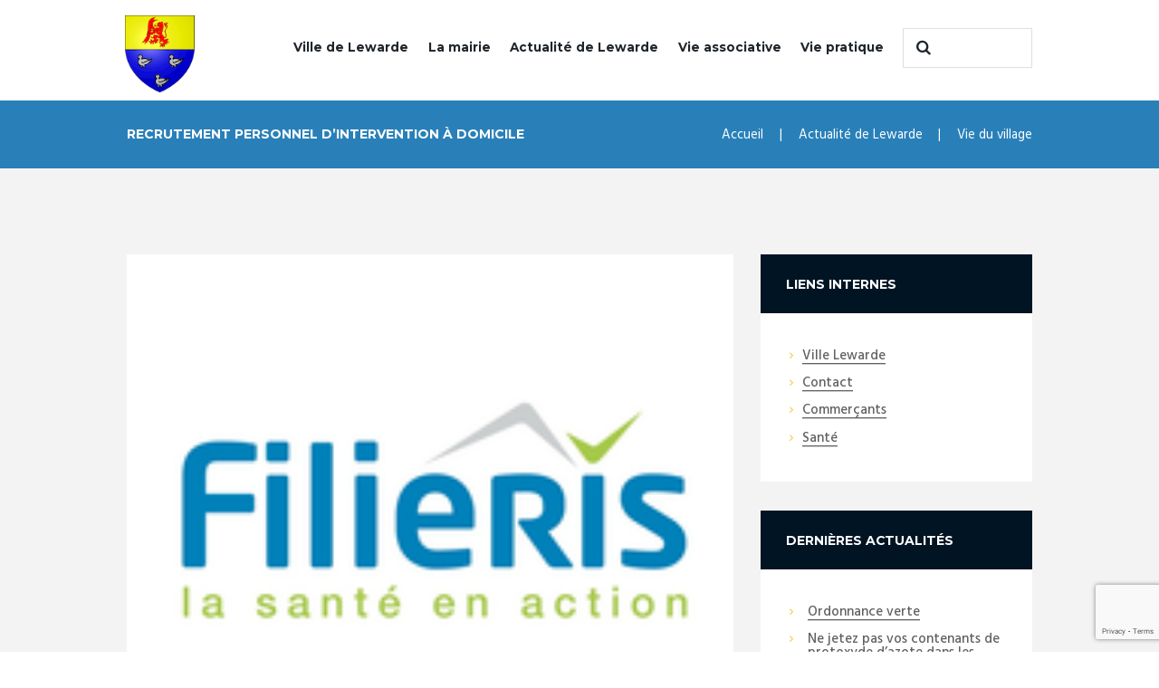

--- FILE ---
content_type: text/html; charset=utf-8
request_url: https://www.google.com/recaptcha/api2/anchor?ar=1&k=6LcoBNQUAAAAAPMqqQMV_0t5LtS9TiPP_GjBpnFn&co=aHR0cHM6Ly93d3cudmlsbGUtbGV3YXJkZS5mcjo0NDM.&hl=en&v=TkacYOdEJbdB_JjX802TMer9&size=invisible&anchor-ms=20000&execute-ms=15000&cb=7smwsae2rupv
body_size: 45633
content:
<!DOCTYPE HTML><html dir="ltr" lang="en"><head><meta http-equiv="Content-Type" content="text/html; charset=UTF-8">
<meta http-equiv="X-UA-Compatible" content="IE=edge">
<title>reCAPTCHA</title>
<style type="text/css">
/* cyrillic-ext */
@font-face {
  font-family: 'Roboto';
  font-style: normal;
  font-weight: 400;
  src: url(//fonts.gstatic.com/s/roboto/v18/KFOmCnqEu92Fr1Mu72xKKTU1Kvnz.woff2) format('woff2');
  unicode-range: U+0460-052F, U+1C80-1C8A, U+20B4, U+2DE0-2DFF, U+A640-A69F, U+FE2E-FE2F;
}
/* cyrillic */
@font-face {
  font-family: 'Roboto';
  font-style: normal;
  font-weight: 400;
  src: url(//fonts.gstatic.com/s/roboto/v18/KFOmCnqEu92Fr1Mu5mxKKTU1Kvnz.woff2) format('woff2');
  unicode-range: U+0301, U+0400-045F, U+0490-0491, U+04B0-04B1, U+2116;
}
/* greek-ext */
@font-face {
  font-family: 'Roboto';
  font-style: normal;
  font-weight: 400;
  src: url(//fonts.gstatic.com/s/roboto/v18/KFOmCnqEu92Fr1Mu7mxKKTU1Kvnz.woff2) format('woff2');
  unicode-range: U+1F00-1FFF;
}
/* greek */
@font-face {
  font-family: 'Roboto';
  font-style: normal;
  font-weight: 400;
  src: url(//fonts.gstatic.com/s/roboto/v18/KFOmCnqEu92Fr1Mu4WxKKTU1Kvnz.woff2) format('woff2');
  unicode-range: U+0370-0377, U+037A-037F, U+0384-038A, U+038C, U+038E-03A1, U+03A3-03FF;
}
/* vietnamese */
@font-face {
  font-family: 'Roboto';
  font-style: normal;
  font-weight: 400;
  src: url(//fonts.gstatic.com/s/roboto/v18/KFOmCnqEu92Fr1Mu7WxKKTU1Kvnz.woff2) format('woff2');
  unicode-range: U+0102-0103, U+0110-0111, U+0128-0129, U+0168-0169, U+01A0-01A1, U+01AF-01B0, U+0300-0301, U+0303-0304, U+0308-0309, U+0323, U+0329, U+1EA0-1EF9, U+20AB;
}
/* latin-ext */
@font-face {
  font-family: 'Roboto';
  font-style: normal;
  font-weight: 400;
  src: url(//fonts.gstatic.com/s/roboto/v18/KFOmCnqEu92Fr1Mu7GxKKTU1Kvnz.woff2) format('woff2');
  unicode-range: U+0100-02BA, U+02BD-02C5, U+02C7-02CC, U+02CE-02D7, U+02DD-02FF, U+0304, U+0308, U+0329, U+1D00-1DBF, U+1E00-1E9F, U+1EF2-1EFF, U+2020, U+20A0-20AB, U+20AD-20C0, U+2113, U+2C60-2C7F, U+A720-A7FF;
}
/* latin */
@font-face {
  font-family: 'Roboto';
  font-style: normal;
  font-weight: 400;
  src: url(//fonts.gstatic.com/s/roboto/v18/KFOmCnqEu92Fr1Mu4mxKKTU1Kg.woff2) format('woff2');
  unicode-range: U+0000-00FF, U+0131, U+0152-0153, U+02BB-02BC, U+02C6, U+02DA, U+02DC, U+0304, U+0308, U+0329, U+2000-206F, U+20AC, U+2122, U+2191, U+2193, U+2212, U+2215, U+FEFF, U+FFFD;
}
/* cyrillic-ext */
@font-face {
  font-family: 'Roboto';
  font-style: normal;
  font-weight: 500;
  src: url(//fonts.gstatic.com/s/roboto/v18/KFOlCnqEu92Fr1MmEU9fCRc4AMP6lbBP.woff2) format('woff2');
  unicode-range: U+0460-052F, U+1C80-1C8A, U+20B4, U+2DE0-2DFF, U+A640-A69F, U+FE2E-FE2F;
}
/* cyrillic */
@font-face {
  font-family: 'Roboto';
  font-style: normal;
  font-weight: 500;
  src: url(//fonts.gstatic.com/s/roboto/v18/KFOlCnqEu92Fr1MmEU9fABc4AMP6lbBP.woff2) format('woff2');
  unicode-range: U+0301, U+0400-045F, U+0490-0491, U+04B0-04B1, U+2116;
}
/* greek-ext */
@font-face {
  font-family: 'Roboto';
  font-style: normal;
  font-weight: 500;
  src: url(//fonts.gstatic.com/s/roboto/v18/KFOlCnqEu92Fr1MmEU9fCBc4AMP6lbBP.woff2) format('woff2');
  unicode-range: U+1F00-1FFF;
}
/* greek */
@font-face {
  font-family: 'Roboto';
  font-style: normal;
  font-weight: 500;
  src: url(//fonts.gstatic.com/s/roboto/v18/KFOlCnqEu92Fr1MmEU9fBxc4AMP6lbBP.woff2) format('woff2');
  unicode-range: U+0370-0377, U+037A-037F, U+0384-038A, U+038C, U+038E-03A1, U+03A3-03FF;
}
/* vietnamese */
@font-face {
  font-family: 'Roboto';
  font-style: normal;
  font-weight: 500;
  src: url(//fonts.gstatic.com/s/roboto/v18/KFOlCnqEu92Fr1MmEU9fCxc4AMP6lbBP.woff2) format('woff2');
  unicode-range: U+0102-0103, U+0110-0111, U+0128-0129, U+0168-0169, U+01A0-01A1, U+01AF-01B0, U+0300-0301, U+0303-0304, U+0308-0309, U+0323, U+0329, U+1EA0-1EF9, U+20AB;
}
/* latin-ext */
@font-face {
  font-family: 'Roboto';
  font-style: normal;
  font-weight: 500;
  src: url(//fonts.gstatic.com/s/roboto/v18/KFOlCnqEu92Fr1MmEU9fChc4AMP6lbBP.woff2) format('woff2');
  unicode-range: U+0100-02BA, U+02BD-02C5, U+02C7-02CC, U+02CE-02D7, U+02DD-02FF, U+0304, U+0308, U+0329, U+1D00-1DBF, U+1E00-1E9F, U+1EF2-1EFF, U+2020, U+20A0-20AB, U+20AD-20C0, U+2113, U+2C60-2C7F, U+A720-A7FF;
}
/* latin */
@font-face {
  font-family: 'Roboto';
  font-style: normal;
  font-weight: 500;
  src: url(//fonts.gstatic.com/s/roboto/v18/KFOlCnqEu92Fr1MmEU9fBBc4AMP6lQ.woff2) format('woff2');
  unicode-range: U+0000-00FF, U+0131, U+0152-0153, U+02BB-02BC, U+02C6, U+02DA, U+02DC, U+0304, U+0308, U+0329, U+2000-206F, U+20AC, U+2122, U+2191, U+2193, U+2212, U+2215, U+FEFF, U+FFFD;
}
/* cyrillic-ext */
@font-face {
  font-family: 'Roboto';
  font-style: normal;
  font-weight: 900;
  src: url(//fonts.gstatic.com/s/roboto/v18/KFOlCnqEu92Fr1MmYUtfCRc4AMP6lbBP.woff2) format('woff2');
  unicode-range: U+0460-052F, U+1C80-1C8A, U+20B4, U+2DE0-2DFF, U+A640-A69F, U+FE2E-FE2F;
}
/* cyrillic */
@font-face {
  font-family: 'Roboto';
  font-style: normal;
  font-weight: 900;
  src: url(//fonts.gstatic.com/s/roboto/v18/KFOlCnqEu92Fr1MmYUtfABc4AMP6lbBP.woff2) format('woff2');
  unicode-range: U+0301, U+0400-045F, U+0490-0491, U+04B0-04B1, U+2116;
}
/* greek-ext */
@font-face {
  font-family: 'Roboto';
  font-style: normal;
  font-weight: 900;
  src: url(//fonts.gstatic.com/s/roboto/v18/KFOlCnqEu92Fr1MmYUtfCBc4AMP6lbBP.woff2) format('woff2');
  unicode-range: U+1F00-1FFF;
}
/* greek */
@font-face {
  font-family: 'Roboto';
  font-style: normal;
  font-weight: 900;
  src: url(//fonts.gstatic.com/s/roboto/v18/KFOlCnqEu92Fr1MmYUtfBxc4AMP6lbBP.woff2) format('woff2');
  unicode-range: U+0370-0377, U+037A-037F, U+0384-038A, U+038C, U+038E-03A1, U+03A3-03FF;
}
/* vietnamese */
@font-face {
  font-family: 'Roboto';
  font-style: normal;
  font-weight: 900;
  src: url(//fonts.gstatic.com/s/roboto/v18/KFOlCnqEu92Fr1MmYUtfCxc4AMP6lbBP.woff2) format('woff2');
  unicode-range: U+0102-0103, U+0110-0111, U+0128-0129, U+0168-0169, U+01A0-01A1, U+01AF-01B0, U+0300-0301, U+0303-0304, U+0308-0309, U+0323, U+0329, U+1EA0-1EF9, U+20AB;
}
/* latin-ext */
@font-face {
  font-family: 'Roboto';
  font-style: normal;
  font-weight: 900;
  src: url(//fonts.gstatic.com/s/roboto/v18/KFOlCnqEu92Fr1MmYUtfChc4AMP6lbBP.woff2) format('woff2');
  unicode-range: U+0100-02BA, U+02BD-02C5, U+02C7-02CC, U+02CE-02D7, U+02DD-02FF, U+0304, U+0308, U+0329, U+1D00-1DBF, U+1E00-1E9F, U+1EF2-1EFF, U+2020, U+20A0-20AB, U+20AD-20C0, U+2113, U+2C60-2C7F, U+A720-A7FF;
}
/* latin */
@font-face {
  font-family: 'Roboto';
  font-style: normal;
  font-weight: 900;
  src: url(//fonts.gstatic.com/s/roboto/v18/KFOlCnqEu92Fr1MmYUtfBBc4AMP6lQ.woff2) format('woff2');
  unicode-range: U+0000-00FF, U+0131, U+0152-0153, U+02BB-02BC, U+02C6, U+02DA, U+02DC, U+0304, U+0308, U+0329, U+2000-206F, U+20AC, U+2122, U+2191, U+2193, U+2212, U+2215, U+FEFF, U+FFFD;
}

</style>
<link rel="stylesheet" type="text/css" href="https://www.gstatic.com/recaptcha/releases/TkacYOdEJbdB_JjX802TMer9/styles__ltr.css">
<script nonce="qpG10nmWDMVx1CQOR742-A" type="text/javascript">window['__recaptcha_api'] = 'https://www.google.com/recaptcha/api2/';</script>
<script type="text/javascript" src="https://www.gstatic.com/recaptcha/releases/TkacYOdEJbdB_JjX802TMer9/recaptcha__en.js" nonce="qpG10nmWDMVx1CQOR742-A">
      
    </script></head>
<body><div id="rc-anchor-alert" class="rc-anchor-alert"></div>
<input type="hidden" id="recaptcha-token" value="[base64]">
<script type="text/javascript" nonce="qpG10nmWDMVx1CQOR742-A">
      recaptcha.anchor.Main.init("[\x22ainput\x22,[\x22bgdata\x22,\x22\x22,\[base64]/[base64]/[base64]/[base64]/[base64]/[base64]/[base64]/[base64]/[base64]/[base64]/[base64]/[base64]/[base64]/[base64]\\u003d\x22,\[base64]\\u003d\x22,\x22wow3w4cJMUzDjMOgw6lvFHbChsK/dSPDp2gIwrDCuizCt0DDgC84wq7DhhXDvBVMDnhkw6fCuD/ClsK3XRNmZMOxHVbCgMObw7XDpgvCk8K2U1drw7JGwqpvTSbCgC/[base64]/Clt7wr7Cl8OiYsKxT1owwqHDjlMAwrwMGsK8wo7Cn20hw5I0EMKhw4PCp8Ocw5zChsK7EsKIWRhUASLDuMOrw6ouwpFzQGctw7rDpHHDnMKuw5/ClsOAwrjCicOrwpcQV8K8ch/CuXLDmsOHwohvMcK/LX3CkDfDisO0w5bDisKNexPCl8KBNjPCvn4zcMOQwqPDncKlw4oAGmNLZHHCgsKcw6gATMOjF1nDksK7YHHChcOpw7FBSMKZE8KnfcKeLsKywpBfwoDCgRAbwqt/[base64]/wqnCliApb2jCvsOWU8K0w7RdwqHCuUBlAsOKMsKTSFPCjkA4DG/[base64]/ChHvDo8KzFcK3wqDDjWAhMMKHwofDssKlJ2o7wp3Co8OQU8OFwrzDlzrDgHAASMKowp7DksOxcMKQwp9Lw5UjGWvCpsKQPwJsFSTCk1TDtsKZw4rCicOFw7TCrcOgUcKbwrXDthLDkxDDi10mwrTDocKAeMKlAcKbDV0NwpgNwrQqRT/DnBl6w5bClCfCvGpowpbDjjbDuVZ6w4rDvHU7w7IPw77Dmz/DqxEZw6HCtVtFEXZeUXnDihQNLMOIakbCqcOETcO6wo1+CMKYwqLCosO1w4bCvhPCrFgqJgxQJ016wr/[base64]/wp5Iw4xGwp1Ld8ObdUsvSUvCsw/CtxsjBAITf0HDvMK8w5Bow6zDo8OPwogswovClsOKKztfw7/CiRLCsS81U8OdIcOUworCusOTwp/CqMOxDlrDjsOnPHHDnD0BOHBdwrdswpk7w6fCp8K/wqXCpcKtwrY/[base64]/Ci1BvwpEUXzU6wrzDrGTDn8Opw6jDnMKDNyl/w7TDusOuwrvChFPCkAFUwpFzY8OcQMO5wqHCqsKuwrvCoErCvMONUcKwC8KZwojDpkl8aX5NU8KgYMKmKMKLwp/[base64]/DrztNd1zComkjY8K9E8K8wqPDgh/ChHDChyo4XMKGwrhrLhfCl8OdwrrCpXfCk8O2w6fCiUZ/LhjDgRHDosKWwqxtwpLChFlUwprDmmUmwp/DhWR0HcK5QsKCBsKzw4lOw47DvsOWOk7DihfDiBXCkELDg0HDmmXCswrCj8KlEsKiH8KdAsKmfVnCvVNswpzCt3QgFGk/CF/DrzzDskLCtsKvTRpMw6RxwrUDw7jDrMODSmk9w5rCnsKSwrHDocK+wrXCjMOZfF3CnjwbC8KZwojDtR0ywqt5STHCrQFFw4nCk8OMRzTCvcOnRcOyw4LDkTUZLsOawp3Cjz1YGcKQw4lAw6hkw7LCmSjDuCUPNcO0w6csw4w/w6o+RsOMVHLDvsKaw5sNYsKaasKAB0jDu8KGCSAhw5gTw77ClMKzBQzCvcOLf8OrXsOjTcOHS8KzHMOQwpHCmylZwpVwV8OLLsKjw49xw5IWVsOiR8KsVcOrIMKMw4smPi/CnALDqMO/woHDlsOqbsO4w5jCtsK9w65ZcMKZAcOfw6gtwpxawpEFwoJvw5DDn8Ozw6bCjk58T8OsPMKPw68RwrzCosKewo8QZCsCwr/[base64]/FlDChkrCo0chPx3DsDDCo8OCw5rCisKWw7MBZ8OlWcK8w6HDkyTCsw/Cig/DhjjDpGTClsOew7Nlwr92w6lyQB7CgcOCwoHDmsKGw6DCmF7CmsKEw55dP3UWwpwPw60lZTvClMOWw6kiw4R4EjLCsMO6bsKNbEANwq9Jc2vCr8KFwqHDqMOGbE3Csz/CvsOsQsKPKcK/w6/[base64]/Cny/[base64]/CnMKPVSdlwqAfwovCkTzDrATCmzcdwp9hP1XCjcO4wqXDtsKyecOwwqTClgfDkRpdTgDCpCQqc2Rxwp/[base64]/DpmkXw4wjJcK0YG0yHcO5w7cBwqkPWjpmPcOaw7MbR8KLfMKjZ8OYQD/CpMONw6t+w5TDvsKbw7XDj8O8dSfDhcKdL8O/IsKjGnvDsg/DmcOOw7nDqsORw6tswrrDusO3w6vCnsKxX15GFcK2wo1owpvCg1RWU0vDnxABZsOKw6bDkMKCw6E0W8KZGsODb8Kbw6DCkQdSDcOhw4rDrwbCjMOmaB0DwoXDhD80E8OERmXCvMKVw4kRwo9Qw5/DqCRKwr/DncK0wqfDj0Zqw4zDlsOHWDsewr3Cg8OJY8KkwooNI0FWw5sKwpzCkXAYwqPDmC1DVDLDrzDCpX3CnMOWFsKjw4QGWTzDljjDkCzDmy/[base64]/CkcKdw4DDpDDCucKcLSXDihzDhcKOw4BMwpYLXBLDm8OmAgZjFB9RDz/[base64]/acOaw53DvMOzbFQKw7HCgcOpUMKMaGYTwq9qaMOmwrR2DMKDF8OAwqM3w4DCgkczG8KLO8K/JW3DsMO3R8O+w6rDswVMA1d+X3YWJVACw6jDuHpMQsO1wpbDjsOYw4zDvcOlO8Oiwp7Dp8K2w57DslFRdsO3Sx3DisOXw7MBw6zDocOnMcKFaTnDpA7CgjVuw6PCkcKGwqBKKk0jPMOeLlXCt8O/[base64]/w6lreXhow48Ow6fCk2XDtMKIwqBjTXzDg8KZWnvCgAMEw4R2DmNnCyFswrXDhcOZw6LDmsKVw6rDuljCmkNBOsO1wpNnacKpKl3CkSFuwp/ClMKwwoTDkMOswqnDjTbCr1jCqsOAwqEDw7/CvcOXSzlRSMKswp3DgnbDvWXCth7DtcOrJgJqR1sYeRBcw54gwptMwp3CpcOswpAyw7DCi0nCg2XDnhE6XMOpGRZNWMK9LMK5w5DDncK2dxB+w6LDp8KUw490w6fDt8Ksd03DlsK+Qw/[base64]/[base64]/BsOcMsKHw7jCjMK7w5VhKRd/wpPDgcOpw6XDu8K5w7UISMKRVcO5w5dYwo3DuVHCj8KCw7nCrHXDgn1zOyLDjcKyw71Qw47CmGPCpMOvVcKxScKmw7jDp8OPw6RbwqXDoQfCssK4wqPCllDDhcK7dcOIHsKxZFLCsMOdcsKuI0RuwoF4w7PDpVXDtsO4w6BJwrwMA1J0w6HDrMOpw6HDj8Oxwr/Du8Ktw5cWwp9gFMKIX8Orw7PChMKcw77CkMKowqgLw6LDrQNMe0EOWcOkw5cRw4/[base64]/f0/CjMKadcKfwpTDsMK/wrw5w5HCr8KQMnTDn8KrQTnCm8KfWiLCoR/CocOBeBDCnyrDg8Oew4trYsOMfsKYdMKjWRnDucONf8OgFMOLdsK6wr3Cl8KgVgppw57Cn8OeVXXCksOGFcKICMOZwpZIwq5Pf8ORw43DhsOISsOkBDHCsHjCoMOhwpdYwptQw7V9w5zCqHLDmkfCoxnCgx7DgsOZVcO0wqvChMOUwqPCisO5w5vCjkQ8KMK7JV/[base64]/[base64]/CqMOlPMONw7EywrHCl8Kvw6PCikXDvMKtZMKvw6/Dk8KUdsO8wrXCsEPDjMKVIwLDiCQYX8O8wprCk8KyIwtYw79AwqoONFEJecOlwqjDisK6wrTCknXCgcOQw5pUIwvCo8Kqf8KcwqvCnB07wqjCosOLwoM3JMOpwpdLfMOfOCfCv8K6fQfDglbCky3DkALDp8OBw4pFwo7Dp05oMTxbw7jDjU/CihZ0NVguLcOMU8KYMXrDm8KeYmcKZCDDkkTDjsO8w4YvwpzDvcKawrsbw5ccw4jCsgTDm8KsQwfCgHLCkkdPw4/CisK0w6NifcKFw7DChhsaw4LCv8KwwrMiw7HCiX9AHMOMQSbDucKpFMOYw7Ikw6YoGXXDg8OALSHCj2lQwogWc8Opw6PDnyTCjsKhwrhpw7rDvTQQwpgPw53Dkj3DowXDjMKBw6/CqSHDgcK1wqXCjsOewpw5wrbDtxNjemBqwptvV8KhUsK5HcOuwq5cDSTDvl7CqD7DkcKJd2PDr8KSw7vCrwkUwr7DrMOqMHbCv3Rta8K2SjnDhGBPFQxhC8OheEscRE3ClXDDqkvDnMOXw7zDssOwYcODNyvDrMKsantVHcKfw44tGxvDvGlCDcK0w4/CicOgRsKMwoDCs3rDn8Oqw7kwwqjDpi7DqMOOw4tYwpUQwoDDh8KTK8KNw4lkwqbDkVLDnhtnw5fCgi7CujPDgsOAD8O2T8KpNWV4wo9vwoFswrbDqA9nQVMgwrpJM8KoPEYowq/Dv0oABzvCmMOycsOTwrtfw67Cm8OFV8OEw6jDkcKYYAXCncKWfsK0w6LDjG9Bwp86wo3DjMKvZgkRwpnCuCVQw4DDh1XCoXkmUHDChcKMw7TCkmlSw5fDnsKYBUBJw4LDmzMnwpzCs01Ww6/CvsOTTsKXw4cRwoshT8KoNTHDtMKzY8OEZDTCoGJLDmdBOlDDun5hBFTDk8ODFA0kw5Zbw6UYD05uRsOrwrbClnDCkcOkaCfCoMKtIHIXwowUwrVrV8OqcsO/[base64]/Co2DCkwnDmsK5WlLDlxVhDxDDl8OBcAMYPljDnsOcUxE7ScOnw75kG8OFw5bCuDvDiVdcwqV4IWkww48Bd0LDt0DClgfDjMOpwrfCswM3HVjCj2Ibw6vCmMK6RVpWXmzCrhsVUsKbwpXCmG7CpFzCqsO5wr/CpAHCrkPDh8OuwrrDgcOpFsODwosrHy8rTTHCtV/CvzQAw6bDjMO3cRMQKcOewrTCmELCiy5wwpLDnGxge8KOD1HCnwPClcKea8OyODHCh8OPdsKEMsOjw4/DghgbPxjDi18/woBVwqfDocOTYsKQFMKQOsOTw7HDmcOswrVVw7EXw5fDnW/[base64]/DhxJ8wpfDiEfCjzwLw4HCgyDCgMOoBcObY8KSw7TDhyLCvMOTBsOUcXFUwpbDiGDCmMKmwo3DmcKCPsO0wo/[base64]/DjVJ6wpd/w4EGAsOTbT3DvsK4ccO/wrNyT8Oxw7TCgcKteSTClMKewrhnw7zCrcObEAY2EsOnwqDDjMKGwpkeAWxhJRdswpjCt8Kywq3Dr8KcVcOZHcOFwp7Dt8OwV2tYwrVrw6BlYFJWw7DCpTLChA1GXMOXw7tlBX4Rwr7CuMK/GGrDtnAoRj1FbsKpbMKIwq7Dh8Opw6QVKMONwrDDh8OpwrUyGX0vR8Ktw4RvWcKqKCzCt1HDjmcMe8OWw6zDh0wzbGIawoXDjV4AwpzDr1sUYlAtLMO7WQp9w4nCh2/[base64]/EsOXw5zCsyTDnTBgwpovw7DCmsKYw5xLOWByZcKZGsKpNcOOwoQDw6jDisKxw4M5LQEAMsK5LyAyFXEawqXDkw3ClDd9bRxkw4/CgDkEw4TCn2scw4XDkCHDrMKCIMKhW2g+worCt8KQwr7DpcOcw6TDn8OMwpvDp8KAwoXDgEfDhGsSw6QwwpPCimXDmcKuJXENUlMJw5ABJn5kwqULDMOTZn16XQDCqcK/w4bCo8KVwoc1wrVew514b1vDiHjCtMOaUTxkwoJRdMOuT8KvwrIRVcKjwrkOw5BzAEM6w44jw5ZmVcObK3rCkj3ClH1aw6LDisKEwo7CgsK/w63DkQ3CqmjDs8Ocf8K7w6nCs8KgJMKOw4fCuQhHwqs3YcKlwohTwoFhwqfDt8KlKMKNw6dJwo8FRjPDi8O/[base64]/w6/DtsKlMB7DvULDm8O1KcOfwqJPSk0YTxrDgER4w6zDnnV+V8OiwpzCnMOYaSQGwpwLwoLDuhTDrWkDwrEna8OuFTxJw6bDr1jCkj1DS2bCmkxCUsKiKsOWwpzDnn0/wqd0T8O6w6LDlMOjKMKJw7XDlcKvw74YwqMFS8O3wqfDgsKoRAFddMKiXcOGbcOVwoBaY0FBwqs0w682Uw5fKSrDlRh+IcKpN1QHRB4pw6oNfsK3w4/[base64]/wqvCtMKEGcKKKg88XEfCvcKQFsOgTsKZLW8JPBPDsMKVasKyw7jDkAjCiSBHZCnDgyBCPnoSw4rCjjLCkDzCsFDCosOkwr3DrsOGIMO+G8OcwoBEa1F+J8OHw7fCr8KpSMO2EldmDsOtw6wDw5zDh2ZmwqbDnsOswrYMwq9kwp3CmjfDgXrDlWnCgcKfScKmehRuwo/DvV/Ctgt3Tx7Cn3/DtsO6wq/CsMOuRWk/wpvDm8KXMn7CqsOkwqpTw7NQJsKUdMO4NMKxwrJoXsOww4x7woLDp1l0JApGN8Oiw61kOMO1RRgoaHshWsOydsOlwqk/w5sMwpNPZcOeJsKIfcOCdU/Cqg92w4tgw7/[base64]/CpMO4w7nCgMOyAn/DpjdBAWg5w6LCiMOpeQsgwrbCssKMA30jc8OMODZbwqRSwpRSQsOmw6BBw6PCixzCv8KOO8KUIQUcXkB2ccK0wrRORMO9wphfwrQJPBhpwrfDpjJGwpjDkBvDtsKOJ8KUwpdiYsKbP8O+VsOkwovDpHRiwoLCl8Oxw4dow6/DlsOPwpPCtF/[base64]/Cl8KkwpYxw5VOw6xpdcOOL8KIw53DjsKIwqc5PMO+w4J0wrvDm8O1L8Oow6Z8wq0hF3hsBmYRwp/CpsOpWMKNwohRw47DoMKjR8O9w67Ck2bCqgvDikojw5ATf8Oaw7bCo8OSw7XDjBzCqiAlIcO0ICVfwpTDtcK5fsKfw4Asw4Q0wrzDvVDCvsOsK8OkC3p0wpYcw7Y3UCwFw6l6wqXCh0I7wo56cMOww4DDvsKhw4o2QsOkQFN8wq82BMOLwpbDlF/DlHMibh4Yw6t4wpDDmcOhwpLDi8Ktw7HCjMKUIcOgw6HCo3IHYcK3U8Knw6Quw5DDmcKSZxbDtMKyFFTCt8K4TsOyEH1Uw6PCjlnDrFzDnMK/w5bDn8K4cGV4IMOrw6ZZRE4lwrjDqCYXcMKnw57CssKCNEjDjBRIGhbCpgzCocKsw5XCkhDDlcKsw6HCvCvCpDvDswUPTcOoGE0VA1/DogpeV1Y4wrfDvcOYUG5NLhHDscOdwp0XXCogflrCvMOxwqTCssKhw4XCoA7Dj8OUw4bCjwl7wojDh8OGwpzCqcKNcCPDh8KYw541w6Aiw4fDv8OAw595w4tMNAtsT8OoFgHCqCLCmsOlf8OjK8Kbw7/DtsOBL8OBw7xDD8O0Ok7CjD07w6oGCsO9UMKMXk8/w4QuJ8OqMzfDjcKtKUzDkcK9IcO8VnLCrnRcOTnCvTTCqCNGBMKqXTZiwpnDu1vCrsO5woxTw7ppwofDucO8w75wVm/DjsOtwqLDom3DqsKRIMKjwqnDmFXClHDDkcOiw7XDgjlRQ8K1JyHCgS3DscOzw7rCvhonKXrCoUfDicONBcKcw6PDpQbCgnbCmwZzw7DCkMKyTDHCqD0/Ri7DhsO/TsKwCHTDkDjDn8KbUcKAAcOcwpbDnkMvwojDjsKZFyUYwobDowDDlmdfwrVnwqTDpWNabR3CuhjChAVkdXvCiBbCl1DDqyLDvA1VRCAdcmbDuVtbTEJgwqBqY8OrBwpYWR7Dqhhow6d1ZMO+cMOhd11cUsOqwp/Cg2FoU8K3XMOSYcOWw7w6w6NVw4bCmXgFw4Q0wqbDlBrCiMOPI3/CrSY9w5TCmcOfw5pDw5l1w7R9SsKnwpBlw5TDoknDrng7Sx5xwrfCrcKkR8O1Z8KNFsOcw77Con3CrWnCm8KyfW9RY1vDpRBxNsKjJkBOAMKPIcKtblAcHhNYD8K4w709w6R2w7/[base64]/DkX99wqzCrC/CpUrCi8K5PifDun3DmEsxaA7CssKFYndgw6fDlFXDginDm1JMw5nDlMKEwpnDnyhhw7gtSMKVCMOsw5rCnsOFX8KgesOCwo7Dq8K3McOPCcOxL8O2wq/Ch8KTw4Yswo3DgCEnw5NNwr8dw5QAwp7DhhDDtx/[base64]/[base64]/DtsOGw68lw7DDjljDlgPCq8O4Dgw7a8KZYsOuwqzDucORecOqej1IAyU3wonCjWjCj8OPwoHCqMOxe8KOJS/DjDNXwr/Ck8OBwozDncKUJ2nDgUE0wo7CsMKGw6dqZzzCnzZ0w792wr3DqxdkPcO7UxPDr8OIwo18aVJBa8KLwptVw5HClsOTwpw5wprDnAc7w7JYMcO0WMOBwo5Ow6nDuMKjwoXCnEhcDCXDnX1bG8ONw7PDnkUiCMOdEsK+wo3Cn3pUHwLDl8O/KyLCgBgJM8OHwo/Dp8KZdUHDj0jCs8KGF8OZLW7DssOFGsOFw4bDvxpowqvCrsOBTMKiSsOlwoTChgR/RAfDky3CpA9Mwr8nwonCu8KqIcKQZcKBwqJnJ28qwpLCqcKhw5jCj8Olwqo8PRpFCMOyKMOowp9zWiVGwoJWw5DDncOCw60Qwp/[base64]/[base64]/[base64]/[base64]/[base64]/Cm2DDjSlPDMODQXQ0wrPDqkZHwqDDuRPCvlczwqPCrn07ORbDgz9AwpPDgkvCkcKGwrp/dcK+wp8ZeBvDiWHDuF1ncMKXwpEJAMO/[base64]/wqzDj8ObWB/DpcKAw7lLw4rDuMOqw73Ds0DCpMO8wqJZKcKvRFzCg8OJw7zDiTpRWcOWw7xfwrbDsgYLw7/[base64]/w6rDpsKxUGlLwonCuXU+a2B/VMOsYT9pw6TDn1jCg1o7TcKMP8OhYibCkUzDr8OAwonCqMOgw71kCADCkhVawqlqSjtQB8KUQmNoWGnDjm5US0gFRmZsBXgMNz/DjTAzBcKFw4Bcw4fCg8ORK8Khw7wZw6ohVELCicOPwpJRGwHCpTpCwrPDlMKsF8O9wotzCMKpwpfDm8Otw6TCgi3Cm8KHwpp2YhDDnsK/asKDI8KMXhdvGDFVJRbCvsKAw7fChArDtcK3wqVyBMOBw44YSMOpcsKdbcKgJHbDiwzDgMKKRWPCmcKlOnIZS8O/MzxtFsOUAzzCvcK/w4Edwo7Ck8K1wp1vw699w5bCuV7DgTfDtcK3GMKWVkzCtsK8VFzCiMK2dcOzw6gMwqA4f35Gw6w6NlvCmcKew7fCvkVLwrQFd8KKMMKJacK+wro9M38qw5XDjMKVEsKew7vCmcOYZRNDYcKRw4rDqsKUw7/[base64]/w5zDpMOwIcKBdGjCvcOgwrU6P8OiXyJqFsKKGgslFHJsL8KyaVTCljDChgR1FgPCnGk1wrpIwo4rw7TCssKowq/CkcKrYMKBKHzDtEzCrg4kPsK/c8KlVxw4w4fDjRd1JsK4w5JhwrcIwo96wr4Qw6HCncOAcsKnSMOycDM8wqp8w7cow7rDln9/E3bDuH1ROUBrw6JidD01wpdiYx/DrcKPOQUnU2IGw6XCszBjUMKZw6Uqw7TCtsO4Eytlw63CjCV/w5lhGnLCtGZsOMOrw4pvwqDCnMOtScOGOTrDqVVQwp3CrsKZS2Ndw4/CpnsJwo7CsETDssK2wq4bKcKVwoJNGMKyDDzDhQhjw4dlw7oTwqTCrDXDlcKyOQvDoDTDmlzDpSfCnkZ7wpskU3jDuWbCunoXL8Ocw4vCrcOcPj3Dnhcjw77DvcOPwpVwCzbDqMKaTMKhCMOMwpc4B1TCt8OwXg7DrsO2A29rEcO1w4PCn0jCjsKzw5bDhyHCrEAow6/DtMKsQsKyw7bCrMKMw53Cm2PCkC5ePMKBH3/[base64]/CisO5w6kwShg/LMOQQsOHAlYNwoY6F8OowqPDn0AsCy3DhMKnw6pVLMK9OHfDscKROmpfwp5VwpvDo2TCiXtOJVDCq8O9K8Kiwr0hb05cEwUsT8O3w79zFsO/[base64]/KUXDuR3DqHl7w6nCgjdXwoJsw5rDnG/CsFl1VhDCgzEFw5fDnTvDl8OwTUzDm29uwrx0HVfCvsKTwq1Kw73Cr1UMKgZKwo83dcO7J1HCjMOsw5QTfsKxGsKZw6ldwq9Wwosdw5vDgsOHDTHCoR3DoMOFeMKRwrwXwrfCj8OLw5XDhwnCmlTDihYYDMKWwroTwpEXw7R8cMKZWcO9wrPDlMO/RU/CjF/DlsOHw7vCkXzCi8KAwqVzwpNzwpk5wosfe8O8Z1nCi8Kufm1vd8Kgw6RkPAAQw7pzwrXDv2ceV8Oxwoh4w5JUMcKSaMKrwpHCgcK8PVTDpH/CpVDChsO+IcKyw4VCLSfCqAPCjsO+wrDCk8Klw6XCm2HCqMOgwqPDg8OowqXCtcOoM8KiUmwZFxPCq8O5w4XDkxBscBF6OsOvIQYRwrfDgTDDtMOhwoDDj8OJw5jDpzvDq14Kw53CpR/DiEkNw6/CkMOAV8OMw5zCk8OGwp8MwodQw6jCj1kMw6Jww6thVsKhwqfDrcOJFsKrwprCpkrCpMKJw4nDn8KTc3fCqMOhw6Ibw4Nfw5Akw5pDw6HDr0/CksOew4zDmMKrw4fDn8Ocw5hYwpjDiAXDsE8awrXDgTTCmcOUJlhbWCfDhFPCri0HWnwcw4/ChsOSwobDtcKBJsOGAiJ2woJ4w5lWw6/Ds8KIw65UMsO6SnMkaMO7w7w9w7tlQjpuwrU5c8OWw7gnwpDCu8KKw44VwprDisONOsOJbMKUZMKnw5/Dq8OMwqYhSz0ab0QUAsOGw5PDu8KuwpLCh8O0w4lYwrAWMnUMWSzCng1+w4EKO8OFwp3CoQXDkMKUeD3CpMKtwr3CtcKkK8KVw4PDhsO0wrfCmmzCkn4Qwr3ClsOKwpUgw6YQw57Cq8Kgwr4Yc8KmFcKpfsOjw6nDnXVZZlAxwrTCpBsdw4HCqcOEw6c/NMO/w5kOw5fCgsKFw4UQwoImaxlBCcOUw5pnwqs4H1PDjsOaFzcdwqgeC2TDiMOiw6hmIsKHwrfDtzY/[base64]/wo7DomnDiMK0HHnDscOecExywrjDsW/CvnfDtUxKwpZlw5FZw6l5woLCjDzCkBXDlCZ7w7MUw7Yqw6zCncKMwrLCvcKjGHnCvcKtXDouw4ZvwrRdwpd+w7EDGnN7w7/CkcOWw7/Cs8OCwqlZSBUuwqhNIEjClMOlw7LCpsK4wo1aw5keWgtMACIubVBYw6h2wrvCv8KHwrDDtwDDtMKMw4PDlCFGwopJw49Ww7XDqz7DncKkw47CoMOyw4jCpAcha8K6C8Kdw5tMJMKJwoXDscKVZcK/ScKYwoTCiHg7w4EMw7DDgsKPBMOEOkXDnMO6wr9Uw4/DscOew4TDmlNHw6rCj8OSwpEaw7fChQ1aw5FSXMOvw7vDkMOGGxjDh8KzwpV+fsKoYMOLwpnDmWzDtSYxw5LDoXhgw7hmNsKaw6U0LcKvLMOrEEkqw65oUsORcMKKLcOPU8Kzf8KBRgZRwqtuwqPChMOgwoXCs8OFI8OmU8K/[base64]/ClgzCqsKxJsOkw4YwwozDtmzDlsKUwp9YwqPDhcO2L1JJX8OHEMKMwrsMwrQ3w7oONVfDqznDjsOQdAPCpMOiTU5Nw51DacKuw6IHw7xjZ1I2wpvDqi7DpmDDn8KAH8O3O0rDoipKfsKIwr3DiMOBwqzDmR1JJw7DlE/CksO6w4jClCXCrGDCuMKBRiDDl2zDiwHDiBrDjwTDiMKZwrMURsKsZlXCmjVzRh/[base64]/woXDnRgIDhAtBgjDolbDusOywp55w5UdUMKbwqnCqMKDw7Z5w5ECw4gKwq8jwqR9BMO8IMKPC8ORdcK6w6QwHsOqCsOTwq/DpXbCi8OxJ3DCtMOiw79CwoswQ0ULDQzDh2UQwrLCpMOMJ0IswozCvhzDvjsbacK6XktpO2ZCF8KFJnleAsKGc8OzYR/DmMKIbCLDtMKhwqgOXg/DpsO/wq/Dg2jCtD7CoXgNw4nDucKtBMO8dcKaYnvCu8OZQMOzwoPCk0/DugdEwrjCg8Kjw4XCmk3DlAbDm8KCOMKSAxFnNMKTw5LDpsKfwoE8w6vDocO7cMOxw7BuwrIDcDrDjcO1w6sxaQFGwrB5NTXCmyHCugfCtAt2w6QWdsKBwqPDpBhmwrltc1zDnyXCg8KbTRJlw5QVF8Oywr0aB8OCw5I/RHbCp0LDiiZRwo/DqcKOwrgqw7hJCQ7Cr8KAwpvDjlAGwobCvXzDhMOmOVxQw7NSM8Kew7NKV8OKS8OxBcK4w6jCgsO6wqoCGsOTw64hITPCrQ41JXvDmw9mZcKhOsKxZT8zwotqw5DDhMKCXMO/w7zCjsKXVMOgWcOKdMKDwqbDvkrDqjY5ZCB/[base64]/DgzjCsGsLfsOdJ8KRYMKVw5PDmcKsNSdHw6fCqcOpUDseL8OAezDCiX1VwrdYUwxxdsK0NUvDlXzDjMObNsOCQRDDm3cGUsKfccKkw4PCtlBLfsOPwpzCtMKXw5TDvj9/w5YnKMOaw740BHrDkzEOEjdJwp0/wo4WPsOfPzhfXsKEWGLDtHs3TMOJw7sQw5jCsMOuZsKSw6bDv8KBwr83MWrCocK4wrLDvTzCukwJw5ANw5NUw5LDtljCksK/E8Kvw6QyFMKXT8O5w7R6NsKBwrFnw4nCj8K+w5TCl3PDvGROWMOBw40CeQ7Dg8KfJMKafsO8DCoYL1PChcOFWSUlacOaUsO9w6VwKV/DlXUVVilVwpl7w4QSWMK3U8Ojw5rDig3Cv3R5A3TDixrDiMK7HsKUW0RAw6gdIWTChHdNwpwYw4vDgsKaE3TCimHDh8KlSMKySsOGw5o2VcOwAcK3a2PDuStXBcKTwpLCtQ5Mw4rDscO+ZcKrTMKgOHYMwog2wr51wpJffR47QRPCpATCi8OCNAEjwo7CicK/wqbCtTp0w7RqwoLCtTHCjB4gwrnDv8OFEMOgZ8Ktw55CVMKVw4wQw6DDscKwcTIhV8OMcsKiw4fDh2YAw7kzwq/Cv07DuUx2fsKxwqM3wqcVWWvDi8OjXkzDoXtJYMK6KmHDqF7CuH/CnSV8PcKkDsKVw7vDpMKQw5/Du8KyZMOYw63Cjm3CiGbDhQlkwr0jw6BOwokyDcK6w4jDt8OPKsKnw7nCtS/DlsO3e8OgwpfChMOdw5/ChcK8w4Z8wo8Mw7FiWzbCthXDhngpWcKSdcOdUcO8w77Dhhw/w7tHbknCvDgrwpQ8URjCm8K3w5vDoMODwovChiEew6HChcO3W8OIw51xwrc3P8O5w4VoJcKpwp7Dh2PCncKSw6LCrQ4sDsK0wohUDzXDncKdL2/DvMOOOXFuLC/[base64]/[base64]/[base64]/ClcKQw63DrMO1F8ODw43DmcKqVS4JPMKxw4XDnWhaw47Dj1/DhsKuLFDDi1ITV3trw7zCtU7Dk8K2wp/Djmtcwo48w5NKwqk8UHfDjg3DocKZw73DqcKiRMO0H0RqfiXDj8KQHgvCvGkmwq3ClV1Sw74mH1FGXyx1wqLCgsKoIREAwrnCs31jw4Amw4PCvcOZS3HDosKOwpnDkEvClzgGw4LCgsONV8KLwo/CnMO8w6hwwqQBAcKWA8KvLcOrwrrDgsKdw7fDphXChxLDlsKvbMKxw7PCpsOZDsOhwqF4Wz/CmQ7DoWRMwqrCnjpUwqzDhsOxe8OcY8OFFA3DrW7DjcOGMsOpw5Itw7bCkMOIw5XDtzhrKcOEKAfCom/Cn0XDmTDDpXZ7wrYeHsK7w5HDhsKywoFHZknCoVxGLUPClcOgYsKvfzRfwosmdsOMTsOgwofCuMOmDjPDrsKgwrTDsSpSwoLCocOfC8OFacObWhDChsO2S8OzXA4fw48ewrPCmcOZecOBAMOvwqrCjRzCvXQqw6TDkjfDlT9YwrvDuyskw7UJbV0Ew6kYw5xWGB/[base64]/Do0zDrsKzWWPCoHtvH8Ktw4YpwqvCm1TCjsKqZnjDvEnDlsOyXcOqG8KFwoHCt0Uhw79lwo4eC8KPwqJrwrXDs03Dq8KoHU7CugUkScKKFj7DrC4wXGEWQ8KvwpPDvcO9wplcIFvCkMKGcj5sw50GFB7Dqy/ClMK3ZsKURcOjaMK6w7bDkSTDrE7Co8Kow4VHw4pcEsKnwqrCjizDn0TDn3rDpFPDpDbCnV7Dhig+AXjDpigDbBRfAcKSai/Du8OYwrfDvcOCwpVLw4Vtw43DrVfCjlV0acKqMxYxKDjChsOhDTzDmsOQwpXDgGlbB3XDjMK0wqFiIcKdw5olw6coPsOwWEsVFsOfwqg2f1A/wqgybsKww7cAw5AmBcOQbUnDpMOtw5lCw5XCjMOGG8KrwqVFScKSY1fDoljCo0HCn35ZwpYaeit3Pk/Dvil1PMKxwrIcw6nChcO8w6jCu2xFcMOOZMOEBCR0KsKwwpw+wpTCum5Twr4uwotCwpjChBZYJxVGBsKHwoDDuRrCk8KYwrbCrH/Cq2HDqkUFwr3Dox5Hw7nDrGscY8OdJU4yFMKyWcKCJnPDtsKLMsOUwo/[base64]/[base64]/CqcK6MH3CiXXCslrDgMKow5xndMK8csKiwrV7GznCmU/[base64]/Cqz5lEsOUwpfCj8OzwrPDjMK1wq1VO8KrwqM1wqfDhwZWQ0YrIMKJwpPCrsOmwqjCh8OTF30CRXtuJMKkw4Rqw4ZawrzDvsO/w5TChRdtw4BBwq7DisOIw63CpsKZOkdr\x22],null,[\x22conf\x22,null,\x226LcoBNQUAAAAAPMqqQMV_0t5LtS9TiPP_GjBpnFn\x22,0,null,null,null,1,[21,125,63,73,95,87,41,43,42,83,102,105,109,121],[7668936,940],0,null,null,null,null,0,null,0,null,700,1,null,0,\[base64]/tzcYADoGZWF6dTZkEg4Iiv2INxgAOgVNZklJNBoZCAMSFR0U8JfjNw7/vqUGGcSdCRmc4owCGQ\\u003d\\u003d\x22,0,1,null,null,1,null,0,0],\x22https://www.ville-lewarde.fr:443\x22,null,[3,1,1],null,null,null,1,3600,[\x22https://www.google.com/intl/en/policies/privacy/\x22,\x22https://www.google.com/intl/en/policies/terms/\x22],\x229WafLOgfrwPKGslHGqSmLX0uMCgTELeuC3UEzQNPAfY\\u003d\x22,1,0,null,1,1764783695352,0,0,[86,227,54,157,57],null,[20,115,36,79],\x22RC-KVEjCs7tqM70tQ\x22,null,null,null,null,null,\x220dAFcWeA5smdgYw4Z4_VWz4xp2kMw8wT7BEpuJpD9T8DbY8htjAm4jJ9aeXjpbXdAnlYFaVR45gXy617zFb17fXZPRZU4hViUEoA\x22,1764866495293]");
    </script></body></html>

--- FILE ---
content_type: text/css
request_url: https://www.ville-lewarde.fr/wp-content/themes/citygov_child/style.css
body_size: 431
content:
@charset 'utf-8';
/*
 Theme Name:   CityGov Child
 Theme URI:    http://citygov.ancorathemes.com/
 Description:  CityGov - Fully Responsive and Mobile Friendly theme
 Author:       AncoraThemes
 Author URI:   http://ancorathemes.com/
 Template:     citygov
 Version:      1.6
 Tags:         light, inheritable theme-options
 Text Domain:  citygov
*/



/* =Theme customization starts here
-------------------------------------------------------------- */



@import url("../citygov/style.css");





/* =Theme customization starts here

-------------------------------------------------------------- */

.titreArticle {
    font-size: 1.5em;

}

.texteTitre {
    font-size: 0.9em;
}

.scheme_blue .contacts_wrap_inner {

    background-color: #104382!important;
    color: #fabd27;
    line-height: 1.3em;
    font-weight: 500;
    margin-top: 1.2em;
    margin-bottom: 0.28em;
}



.contacts_address {

    color:white!important;

}


.top_panel_middle .logo {
    margin-top: 1em;
    margin-bottom: 0em;
}


@media (max-width: 479px) {
.top_panel_middle .logo img {
    max-height: 50px!important;

}
}

--- FILE ---
content_type: text/css
request_url: https://www.ville-lewarde.fr/wp-content/themes/citygov/skins/citygov/skin.css
body_size: 35029
content:
/*
Attention! Do not modify this .css-file!
Please, make all necessary changes in the corresponding .less-file!
*/
@charset "utf-8";

body {
  font-family: "Hind", sans-serif;
  font-size: 17px;
  line-height: 1.53em;
  font-weight: 400;
}
.scheme_original .body_wrap {
  color: #616161;
}
.scheme_yellow .body_wrap {
  color: #616161;
}
.scheme_blue .body_wrap {
  color: #616161;
}
.scheme_black .body_wrap {
  color: #616161;
}
h1 {
  font-family: "Montserrat", sans-serif;
  font-size: 4.118em;
  line-height: 1.3em;
  font-weight: 400;
  margin-top: 0.5em;
  margin-bottom: 0.4em;
}
h2 {
  font-family: "Montserrat", sans-serif;
  font-size: 2.941em;
  line-height: 1.2em;
  font-weight: 400;
  margin-bottom: 0.08em;
}
h3 {
  font-family: "Montserrat", sans-serif;
  font-size: 2.353em;
  line-height: 1.3em;
  font-weight: 700;
  margin-top: 2.6em;
  margin-bottom: 1.02em;
}
h4 {
  font-size: 2.059em;
  line-height: 1.3em;
  font-weight: 500;
  margin-top: 1.2em;
  margin-bottom: 0.28em;
}
h5 {
  font-size: 1.353em;
  line-height: 1.3em;
  font-weight: 500;
  margin-top: 1.2em;
  margin-bottom: 0.62em;
}
h6 {
  font-family: "Montserrat", sans-serif;
  font-size: 1.176em;
  line-height: 1.3em;
  font-weight: 700;
  margin-top: 1.25em;
  margin-bottom: 0.65em;
}
.tribe-events-single-event-title {
  font-family: "Montserrat", sans-serif;
  font-size: 4.118em;
  line-height: 1.3em;
  font-weight: 400;
}
.scheme_original h1,
.scheme_original h2,
.scheme_original h3,
.scheme_original h5,
.scheme_original h6,
.scheme_original h1 a,
.scheme_original h2 a,
.scheme_original h3 a,
.scheme_original h5 a,
.scheme_original h6 a {
  color: #1f252b;
}
.scheme_yellow h1,
.scheme_yellow h2,
.scheme_yellow h3,
.scheme_yellow h5,
.scheme_yellow h6,
.scheme_yellow h1 a,
.scheme_yellow h2 a,
.scheme_yellow h3 a,
.scheme_yellow h5 a,
.scheme_yellow h6 a {
  color: #1f252b;
}
.scheme_blue h1,
.scheme_blue h2,
.scheme_blue h3,
.scheme_blue h5,
.scheme_blue h6,
.scheme_blue h1 a,
.scheme_blue h2 a,
.scheme_blue h3 a,
.scheme_blue h5 a,
.scheme_blue h6 a {
  color: #1f252b;
}
.scheme_black h1,
.scheme_black h2,
.scheme_black h3,
.scheme_black h5,
.scheme_black h6,
.scheme_black h1 a,
.scheme_black h2 a,
.scheme_black h3 a,
.scheme_black h5 a,
.scheme_black h6 a {
  color: #1f252b;
}
.scheme_original h4 a,
.scheme_original h4 {
  color: #cc123f;
}
.scheme_yellow h4 a,
.scheme_yellow h4 {
  color: #fabd27;
}
.scheme_blue h4 a,
.scheme_blue h4 {
  color: #fc8800;
}
.scheme_black h4 a,
.scheme_black h4 {
  color: #0ba3c7;
}
.scheme_original h4 a:hover {
  color: #1f252b;
}
.scheme_yellow h4 a:hover {
  color: #1f252b;
}
.scheme_blue h4 a:hover {
  color: #1f252b;
}
.scheme_black h4 a:hover {
  color: #1f252b;
}
.scheme_original a {
  color: #104382;
}
.scheme_yellow a {
  color: #011424;
}
.scheme_blue a {
  color: #4b91c2;
}
.scheme_black a {
  color: #484848;
}
.scheme_original a:hover {
  color: #cc123f;
}
.scheme_yellow a:hover {
  color: #fabd27;
}
.scheme_blue a:hover {
  color: #fc8800;
}
.scheme_black a:hover {
  color: #0ba3c7;
}
.scheme_original blockquote::before {
  color: rgba(31,37,43,0.1);
}
.scheme_yellow blockquote::before {
  color: rgba(31,37,43,0.1);
}
.scheme_blue blockquote::before {
  color: rgba(31,37,43,0.1);
}
.scheme_black blockquote::before {
  color: rgba(31,37,43,0.1);
}
.scheme_original blockquote,
.scheme_original blockquote p {
  color: #1f252b;
}
.scheme_yellow blockquote,
.scheme_yellow blockquote p {
  color: #1f252b;
}
.scheme_blue blockquote,
.scheme_blue blockquote p {
  color: #1f252b;
}
.scheme_black blockquote,
.scheme_black blockquote p {
  color: #1f252b;
}
.scheme_original blockquote a {
  color: #cc123f;
}
.scheme_yellow blockquote a {
  color: #fabd27;
}
.scheme_blue blockquote a {
  color: #fc8800;
}
.scheme_black blockquote a {
  color: #0ba3c7;
}
.scheme_original blockquote a:hover {
  color: #104382;
}
.scheme_yellow blockquote a:hover {
  color: #011424;
}
.scheme_blue blockquote a:hover {
  color: #4b91c2;
}
.scheme_black blockquote a:hover {
  color: #484848;
}
.scheme_original blockquote.sc_quote_style_bordered {
  border-color: #104382;
}
.scheme_yellow blockquote.sc_quote_style_bordered {
  border-color: #011424;
}
.scheme_blue blockquote.sc_quote_style_bordered {
  border-color: #4b91c2;
}
.scheme_black blockquote.sc_quote_style_bordered {
  border-color: #484848;
}
.scheme_original blockquote.sc_quote_style_bordered a {
  color: #104382;
}
.scheme_yellow blockquote.sc_quote_style_bordered a {
  color: #011424;
}
.scheme_blue blockquote.sc_quote_style_bordered a {
  color: #4b91c2;
}
.scheme_black blockquote.sc_quote_style_bordered a {
  color: #484848;
}
.scheme_original blockquote.sc_quote_style_bordered a:hover {
  color: #cc123f;
}
.scheme_yellow blockquote.sc_quote_style_bordered a:hover {
  color: #fabd27;
}
.scheme_blue blockquote.sc_quote_style_bordered a:hover {
  color: #fc8800;
}
.scheme_black blockquote.sc_quote_style_bordered a:hover {
  color: #0ba3c7;
}
.tribe-common .tribe-events-c-top-bar__datepicker-button,
.tribe-common .tribe-common-b2,
.tribe-common .tribe-common-b3,
.tribe-common .tribe-common-b5,
.tribe-common.tribe-events .datepicker .datepicker-switch,
.tribe-common .tribe-events-calendar-month__calendar-event-tooltip-datetime,
.tribe-common.tribe-events .datepicker .day,
.tribe-common.tribe-events .datepicker .dow,
.tribe-common.tribe-events .tribe-events-calendar-list__event-date-tag-weekday,
.tribe-common.tribe-events .tribe-common-h8,
.tribe-common.tribe-events .tribe-events-c-view-selector__list-item-text,
.tribe-common.tribe-events .tribe-events-calendar-month__day-date {
  font-family: "Hind", sans-serif;
  font-size: 17px;
  line-height: 1.53em;
  font-weight: 400;
}
.tribe-common .tribe-events-calendar-list__month-separator-text,
.tribe-common .tribe-events-calendar-day__type-separator-text,
.tribe-common.tribe-events .tribe-events-c-day-marker__date {
  font-family: "Montserrat", sans-serif;
  font-size: 1.176em;
  line-height: 1.3em;
  font-weight: 700;
}
.tribe-common .tribe-events-calendar-list__event-title-link,
.tribe-common .tribe-events-calendar-day__event-title-link,
.tribe-common .tribe-events-calendar-month-mobile-events__mobile-event-title-link,
.tribe-common .tribe-events-calendar-month__calendar-event-tooltip-title {
  font-family: "Montserrat", sans-serif;
  font-size: 2.353em;
  line-height: 1.3em;
  font-weight: 700;
}
.tribe-common .tribe-common-c-btn,
.tribe-common a.tribe-common-c-btn,
.tribe-common.tribe-events .tribe-common-h5,
.tribe-common.tribe-events .tribe-events-c-ical__link,
.tribe-common.tribe-events .tribe-events-c-nav__prev,
.tribe-common.tribe-events .tribe-events-c-nav__next {
  font-size: 1.353em;
  line-height: 1.3em;
  font-weight: 500;
}
.tribe-common.tribe-events .tribe-events-c-search__button,
.tribe-common.tribe-events .tribe-events-c-nav__prev,
.tribe-common.tribe-events .tribe-events-c-nav__next,
.tribe-common.tribe-events .tribe-events-c-ical__link,
.tribe-events .tribe-events-c-subscribe-dropdown .tribe-events-c-subscribe-dropdown__button button {
  font-family: "Montserrat", sans-serif;
  font-size: 0.7647em;
  line-height: 1.2857em;
  font-weight: 700;
}
.scheme_original .accent1 {
  color: #104382;
}
.scheme_yellow .accent1 {
  color: #011424;
}
.scheme_blue .accent1 {
  color: #4b91c2;
}
.scheme_black .accent1 {
  color: #484848;
}
.scheme_original .accent1_bgc {
  background-color: #104382;
}
.scheme_yellow .accent1_bgc {
  background-color: #011424;
}
.scheme_blue .accent1_bgc {
  background-color: #4b91c2;
}
.scheme_black .accent1_bgc {
  background-color: #484848;
}
.scheme_original .accent1_bg {
  background: #104382;
}
.scheme_yellow .accent1_bg {
  background: #011424;
}
.scheme_blue .accent1_bg {
  background: #4b91c2;
}
.scheme_black .accent1_bg {
  background: #484848;
}
.scheme_original .accent1_border {
  border-color: #104382;
}
.scheme_yellow .accent1_border {
  border-color: #011424;
}
.scheme_blue .accent1_border {
  border-color: #4b91c2;
}
.scheme_black .accent1_border {
  border-color: #484848;
}
.scheme_original a.accent1:hover {
  color: #cc123f;
}
.scheme_yellow a.accent1:hover {
  color: #fabd27;
}
.scheme_blue a.accent1:hover {
  color: #fc8800;
}
.scheme_black a.accent1:hover {
  color: #0ba3c7;
}
.scheme_original .post_content.ih-item.circle.effect1.colored .info,
.scheme_original .post_content.ih-item.circle.effect2.colored .info,
.scheme_original .post_content.ih-item.circle.effect3.colored .info,
.scheme_original .post_content.ih-item.circle.effect4.colored .info,
.scheme_original .post_content.ih-item.circle.effect5.colored .info .info-back,
.scheme_original .post_content.ih-item.circle.effect6.colored .info,
.scheme_original .post_content.ih-item.circle.effect7.colored .info,
.scheme_original .post_content.ih-item.circle.effect8.colored .info,
.scheme_original .post_content.ih-item.circle.effect9.colored .info,
.scheme_original .post_content.ih-item.circle.effect10.colored .info,
.scheme_original .post_content.ih-item.circle.effect11.colored .info,
.scheme_original .post_content.ih-item.circle.effect12.colored .info,
.scheme_original .post_content.ih-item.circle.effect13.colored .info,
.scheme_original .post_content.ih-item.circle.effect14.colored .info,
.scheme_original .post_content.ih-item.circle.effect15.colored .info,
.scheme_original .post_content.ih-item.circle.effect16.colored .info,
.scheme_original .post_content.ih-item.circle.effect18.colored .info .info-back,
.scheme_original .post_content.ih-item.circle.effect19.colored .info,
.scheme_original .post_content.ih-item.circle.effect20.colored .info .info-back,
.scheme_original .post_content.ih-item.square.effect1.colored .info,
.scheme_original .post_content.ih-item.square.effect2.colored .info,
.scheme_original .post_content.ih-item.square.effect3.colored .info,
.scheme_original .post_content.ih-item.square.effect4.colored .mask1,
.scheme_original .post_content.ih-item.square.effect4.colored .mask2,
.scheme_original .post_content.ih-item.square.effect5.colored .info,
.scheme_original .post_content.ih-item.square.effect6.colored .info,
.scheme_original .post_content.ih-item.square.effect7.colored .info,
.scheme_original .post_content.ih-item.square.effect8.colored .info,
.scheme_original .post_content.ih-item.square.effect9.colored .info .info-back,
.scheme_original .post_content.ih-item.square.effect10.colored .info,
.scheme_original .post_content.ih-item.square.effect11.colored .info,
.scheme_original .post_content.ih-item.square.effect12.colored .info,
.scheme_original .post_content.ih-item.square.effect13.colored .info,
.scheme_original .post_content.ih-item.square.effect14.colored .info,
.scheme_original .post_content.ih-item.square.effect15.colored .info,
.scheme_original .post_content.ih-item.circle.effect20.colored .info .info-back,
.scheme_original .post_content.ih-item.square.effect_book.colored .info {
  background: #104382;
}
.scheme_yellow .post_content.ih-item.circle.effect1.colored .info,
.scheme_yellow .post_content.ih-item.circle.effect2.colored .info,
.scheme_yellow .post_content.ih-item.circle.effect3.colored .info,
.scheme_yellow .post_content.ih-item.circle.effect4.colored .info,
.scheme_yellow .post_content.ih-item.circle.effect5.colored .info .info-back,
.scheme_yellow .post_content.ih-item.circle.effect6.colored .info,
.scheme_yellow .post_content.ih-item.circle.effect7.colored .info,
.scheme_yellow .post_content.ih-item.circle.effect8.colored .info,
.scheme_yellow .post_content.ih-item.circle.effect9.colored .info,
.scheme_yellow .post_content.ih-item.circle.effect10.colored .info,
.scheme_yellow .post_content.ih-item.circle.effect11.colored .info,
.scheme_yellow .post_content.ih-item.circle.effect12.colored .info,
.scheme_yellow .post_content.ih-item.circle.effect13.colored .info,
.scheme_yellow .post_content.ih-item.circle.effect14.colored .info,
.scheme_yellow .post_content.ih-item.circle.effect15.colored .info,
.scheme_yellow .post_content.ih-item.circle.effect16.colored .info,
.scheme_yellow .post_content.ih-item.circle.effect18.colored .info .info-back,
.scheme_yellow .post_content.ih-item.circle.effect19.colored .info,
.scheme_yellow .post_content.ih-item.circle.effect20.colored .info .info-back,
.scheme_yellow .post_content.ih-item.square.effect1.colored .info,
.scheme_yellow .post_content.ih-item.square.effect2.colored .info,
.scheme_yellow .post_content.ih-item.square.effect3.colored .info,
.scheme_yellow .post_content.ih-item.square.effect4.colored .mask1,
.scheme_yellow .post_content.ih-item.square.effect4.colored .mask2,
.scheme_yellow .post_content.ih-item.square.effect5.colored .info,
.scheme_yellow .post_content.ih-item.square.effect6.colored .info,
.scheme_yellow .post_content.ih-item.square.effect7.colored .info,
.scheme_yellow .post_content.ih-item.square.effect8.colored .info,
.scheme_yellow .post_content.ih-item.square.effect9.colored .info .info-back,
.scheme_yellow .post_content.ih-item.square.effect10.colored .info,
.scheme_yellow .post_content.ih-item.square.effect11.colored .info,
.scheme_yellow .post_content.ih-item.square.effect12.colored .info,
.scheme_yellow .post_content.ih-item.square.effect13.colored .info,
.scheme_yellow .post_content.ih-item.square.effect14.colored .info,
.scheme_yellow .post_content.ih-item.square.effect15.colored .info,
.scheme_yellow .post_content.ih-item.circle.effect20.colored .info .info-back,
.scheme_yellow .post_content.ih-item.square.effect_book.colored .info {
  background: #011424;
}
.scheme_blue .post_content.ih-item.circle.effect1.colored .info,
.scheme_blue .post_content.ih-item.circle.effect2.colored .info,
.scheme_blue .post_content.ih-item.circle.effect3.colored .info,
.scheme_blue .post_content.ih-item.circle.effect4.colored .info,
.scheme_blue .post_content.ih-item.circle.effect5.colored .info .info-back,
.scheme_blue .post_content.ih-item.circle.effect6.colored .info,
.scheme_blue .post_content.ih-item.circle.effect7.colored .info,
.scheme_blue .post_content.ih-item.circle.effect8.colored .info,
.scheme_blue .post_content.ih-item.circle.effect9.colored .info,
.scheme_blue .post_content.ih-item.circle.effect10.colored .info,
.scheme_blue .post_content.ih-item.circle.effect11.colored .info,
.scheme_blue .post_content.ih-item.circle.effect12.colored .info,
.scheme_blue .post_content.ih-item.circle.effect13.colored .info,
.scheme_blue .post_content.ih-item.circle.effect14.colored .info,
.scheme_blue .post_content.ih-item.circle.effect15.colored .info,
.scheme_blue .post_content.ih-item.circle.effect16.colored .info,
.scheme_blue .post_content.ih-item.circle.effect18.colored .info .info-back,
.scheme_blue .post_content.ih-item.circle.effect19.colored .info,
.scheme_blue .post_content.ih-item.circle.effect20.colored .info .info-back,
.scheme_blue .post_content.ih-item.square.effect1.colored .info,
.scheme_blue .post_content.ih-item.square.effect2.colored .info,
.scheme_blue .post_content.ih-item.square.effect3.colored .info,
.scheme_blue .post_content.ih-item.square.effect4.colored .mask1,
.scheme_blue .post_content.ih-item.square.effect4.colored .mask2,
.scheme_blue .post_content.ih-item.square.effect5.colored .info,
.scheme_blue .post_content.ih-item.square.effect6.colored .info,
.scheme_blue .post_content.ih-item.square.effect7.colored .info,
.scheme_blue .post_content.ih-item.square.effect8.colored .info,
.scheme_blue .post_content.ih-item.square.effect9.colored .info .info-back,
.scheme_blue .post_content.ih-item.square.effect10.colored .info,
.scheme_blue .post_content.ih-item.square.effect11.colored .info,
.scheme_blue .post_content.ih-item.square.effect12.colored .info,
.scheme_blue .post_content.ih-item.square.effect13.colored .info,
.scheme_blue .post_content.ih-item.square.effect14.colored .info,
.scheme_blue .post_content.ih-item.square.effect15.colored .info,
.scheme_blue .post_content.ih-item.circle.effect20.colored .info .info-back,
.scheme_blue .post_content.ih-item.square.effect_book.colored .info {
  background: #4b91c2;
}
.scheme_black .post_content.ih-item.circle.effect1.colored .info,
.scheme_black .post_content.ih-item.circle.effect2.colored .info,
.scheme_black .post_content.ih-item.circle.effect3.colored .info,
.scheme_black .post_content.ih-item.circle.effect4.colored .info,
.scheme_black .post_content.ih-item.circle.effect5.colored .info .info-back,
.scheme_black .post_content.ih-item.circle.effect6.colored .info,
.scheme_black .post_content.ih-item.circle.effect7.colored .info,
.scheme_black .post_content.ih-item.circle.effect8.colored .info,
.scheme_black .post_content.ih-item.circle.effect9.colored .info,
.scheme_black .post_content.ih-item.circle.effect10.colored .info,
.scheme_black .post_content.ih-item.circle.effect11.colored .info,
.scheme_black .post_content.ih-item.circle.effect12.colored .info,
.scheme_black .post_content.ih-item.circle.effect13.colored .info,
.scheme_black .post_content.ih-item.circle.effect14.colored .info,
.scheme_black .post_content.ih-item.circle.effect15.colored .info,
.scheme_black .post_content.ih-item.circle.effect16.colored .info,
.scheme_black .post_content.ih-item.circle.effect18.colored .info .info-back,
.scheme_black .post_content.ih-item.circle.effect19.colored .info,
.scheme_black .post_content.ih-item.circle.effect20.colored .info .info-back,
.scheme_black .post_content.ih-item.square.effect1.colored .info,
.scheme_black .post_content.ih-item.square.effect2.colored .info,
.scheme_black .post_content.ih-item.square.effect3.colored .info,
.scheme_black .post_content.ih-item.square.effect4.colored .mask1,
.scheme_black .post_content.ih-item.square.effect4.colored .mask2,
.scheme_black .post_content.ih-item.square.effect5.colored .info,
.scheme_black .post_content.ih-item.square.effect6.colored .info,
.scheme_black .post_content.ih-item.square.effect7.colored .info,
.scheme_black .post_content.ih-item.square.effect8.colored .info,
.scheme_black .post_content.ih-item.square.effect9.colored .info .info-back,
.scheme_black .post_content.ih-item.square.effect10.colored .info,
.scheme_black .post_content.ih-item.square.effect11.colored .info,
.scheme_black .post_content.ih-item.square.effect12.colored .info,
.scheme_black .post_content.ih-item.square.effect13.colored .info,
.scheme_black .post_content.ih-item.square.effect14.colored .info,
.scheme_black .post_content.ih-item.square.effect15.colored .info,
.scheme_black .post_content.ih-item.circle.effect20.colored .info .info-back,
.scheme_black .post_content.ih-item.square.effect_book.colored .info {
  background: #484848;
}
.scheme_original .post_content.ih-item.circle.effect1.colored .info,
.scheme_original .post_content.ih-item.circle.effect2.colored .info,
.scheme_original .post_content.ih-item.circle.effect3.colored .info,
.scheme_original .post_content.ih-item.circle.effect4.colored .info,
.scheme_original .post_content.ih-item.circle.effect5.colored .info .info-back,
.scheme_original .post_content.ih-item.circle.effect6.colored .info,
.scheme_original .post_content.ih-item.circle.effect7.colored .info,
.scheme_original .post_content.ih-item.circle.effect8.colored .info,
.scheme_original .post_content.ih-item.circle.effect9.colored .info,
.scheme_original .post_content.ih-item.circle.effect10.colored .info,
.scheme_original .post_content.ih-item.circle.effect11.colored .info,
.scheme_original .post_content.ih-item.circle.effect12.colored .info,
.scheme_original .post_content.ih-item.circle.effect13.colored .info,
.scheme_original .post_content.ih-item.circle.effect14.colored .info,
.scheme_original .post_content.ih-item.circle.effect15.colored .info,
.scheme_original .post_content.ih-item.circle.effect16.colored .info,
.scheme_original .post_content.ih-item.circle.effect18.colored .info .info-back,
.scheme_original .post_content.ih-item.circle.effect19.colored .info,
.scheme_original .post_content.ih-item.circle.effect20.colored .info .info-back,
.scheme_original .post_content.ih-item.square.effect1.colored .info,
.scheme_original .post_content.ih-item.square.effect2.colored .info,
.scheme_original .post_content.ih-item.square.effect3.colored .info,
.scheme_original .post_content.ih-item.square.effect4.colored .mask1,
.scheme_original .post_content.ih-item.square.effect4.colored .mask2,
.scheme_original .post_content.ih-item.square.effect5.colored .info,
.scheme_original .post_content.ih-item.square.effect6.colored .info,
.scheme_original .post_content.ih-item.square.effect7.colored .info,
.scheme_original .post_content.ih-item.square.effect8.colored .info,
.scheme_original .post_content.ih-item.square.effect9.colored .info .info-back,
.scheme_original .post_content.ih-item.square.effect10.colored .info,
.scheme_original .post_content.ih-item.square.effect11.colored .info,
.scheme_original .post_content.ih-item.square.effect12.colored .info,
.scheme_original .post_content.ih-item.square.effect13.colored .info,
.scheme_original .post_content.ih-item.square.effect14.colored .info,
.scheme_original .post_content.ih-item.square.effect15.colored .info,
.scheme_original .post_content.ih-item.circle.effect20.colored .info .info-back,
.scheme_original .post_content.ih-item.square.effect_book.colored .info {
  color: #ffffff;
}
.scheme_yellow .post_content.ih-item.circle.effect1.colored .info,
.scheme_yellow .post_content.ih-item.circle.effect2.colored .info,
.scheme_yellow .post_content.ih-item.circle.effect3.colored .info,
.scheme_yellow .post_content.ih-item.circle.effect4.colored .info,
.scheme_yellow .post_content.ih-item.circle.effect5.colored .info .info-back,
.scheme_yellow .post_content.ih-item.circle.effect6.colored .info,
.scheme_yellow .post_content.ih-item.circle.effect7.colored .info,
.scheme_yellow .post_content.ih-item.circle.effect8.colored .info,
.scheme_yellow .post_content.ih-item.circle.effect9.colored .info,
.scheme_yellow .post_content.ih-item.circle.effect10.colored .info,
.scheme_yellow .post_content.ih-item.circle.effect11.colored .info,
.scheme_yellow .post_content.ih-item.circle.effect12.colored .info,
.scheme_yellow .post_content.ih-item.circle.effect13.colored .info,
.scheme_yellow .post_content.ih-item.circle.effect14.colored .info,
.scheme_yellow .post_content.ih-item.circle.effect15.colored .info,
.scheme_yellow .post_content.ih-item.circle.effect16.colored .info,
.scheme_yellow .post_content.ih-item.circle.effect18.colored .info .info-back,
.scheme_yellow .post_content.ih-item.circle.effect19.colored .info,
.scheme_yellow .post_content.ih-item.circle.effect20.colored .info .info-back,
.scheme_yellow .post_content.ih-item.square.effect1.colored .info,
.scheme_yellow .post_content.ih-item.square.effect2.colored .info,
.scheme_yellow .post_content.ih-item.square.effect3.colored .info,
.scheme_yellow .post_content.ih-item.square.effect4.colored .mask1,
.scheme_yellow .post_content.ih-item.square.effect4.colored .mask2,
.scheme_yellow .post_content.ih-item.square.effect5.colored .info,
.scheme_yellow .post_content.ih-item.square.effect6.colored .info,
.scheme_yellow .post_content.ih-item.square.effect7.colored .info,
.scheme_yellow .post_content.ih-item.square.effect8.colored .info,
.scheme_yellow .post_content.ih-item.square.effect9.colored .info .info-back,
.scheme_yellow .post_content.ih-item.square.effect10.colored .info,
.scheme_yellow .post_content.ih-item.square.effect11.colored .info,
.scheme_yellow .post_content.ih-item.square.effect12.colored .info,
.scheme_yellow .post_content.ih-item.square.effect13.colored .info,
.scheme_yellow .post_content.ih-item.square.effect14.colored .info,
.scheme_yellow .post_content.ih-item.square.effect15.colored .info,
.scheme_yellow .post_content.ih-item.circle.effect20.colored .info .info-back,
.scheme_yellow .post_content.ih-item.square.effect_book.colored .info {
  color: #ffffff;
}
.scheme_blue .post_content.ih-item.circle.effect1.colored .info,
.scheme_blue .post_content.ih-item.circle.effect2.colored .info,
.scheme_blue .post_content.ih-item.circle.effect3.colored .info,
.scheme_blue .post_content.ih-item.circle.effect4.colored .info,
.scheme_blue .post_content.ih-item.circle.effect5.colored .info .info-back,
.scheme_blue .post_content.ih-item.circle.effect6.colored .info,
.scheme_blue .post_content.ih-item.circle.effect7.colored .info,
.scheme_blue .post_content.ih-item.circle.effect8.colored .info,
.scheme_blue .post_content.ih-item.circle.effect9.colored .info,
.scheme_blue .post_content.ih-item.circle.effect10.colored .info,
.scheme_blue .post_content.ih-item.circle.effect11.colored .info,
.scheme_blue .post_content.ih-item.circle.effect12.colored .info,
.scheme_blue .post_content.ih-item.circle.effect13.colored .info,
.scheme_blue .post_content.ih-item.circle.effect14.colored .info,
.scheme_blue .post_content.ih-item.circle.effect15.colored .info,
.scheme_blue .post_content.ih-item.circle.effect16.colored .info,
.scheme_blue .post_content.ih-item.circle.effect18.colored .info .info-back,
.scheme_blue .post_content.ih-item.circle.effect19.colored .info,
.scheme_blue .post_content.ih-item.circle.effect20.colored .info .info-back,
.scheme_blue .post_content.ih-item.square.effect1.colored .info,
.scheme_blue .post_content.ih-item.square.effect2.colored .info,
.scheme_blue .post_content.ih-item.square.effect3.colored .info,
.scheme_blue .post_content.ih-item.square.effect4.colored .mask1,
.scheme_blue .post_content.ih-item.square.effect4.colored .mask2,
.scheme_blue .post_content.ih-item.square.effect5.colored .info,
.scheme_blue .post_content.ih-item.square.effect6.colored .info,
.scheme_blue .post_content.ih-item.square.effect7.colored .info,
.scheme_blue .post_content.ih-item.square.effect8.colored .info,
.scheme_blue .post_content.ih-item.square.effect9.colored .info .info-back,
.scheme_blue .post_content.ih-item.square.effect10.colored .info,
.scheme_blue .post_content.ih-item.square.effect11.colored .info,
.scheme_blue .post_content.ih-item.square.effect12.colored .info,
.scheme_blue .post_content.ih-item.square.effect13.colored .info,
.scheme_blue .post_content.ih-item.square.effect14.colored .info,
.scheme_blue .post_content.ih-item.square.effect15.colored .info,
.scheme_blue .post_content.ih-item.circle.effect20.colored .info .info-back,
.scheme_blue .post_content.ih-item.square.effect_book.colored .info {
  color: #ffffff;
}
.scheme_black .post_content.ih-item.circle.effect1.colored .info,
.scheme_black .post_content.ih-item.circle.effect2.colored .info,
.scheme_black .post_content.ih-item.circle.effect3.colored .info,
.scheme_black .post_content.ih-item.circle.effect4.colored .info,
.scheme_black .post_content.ih-item.circle.effect5.colored .info .info-back,
.scheme_black .post_content.ih-item.circle.effect6.colored .info,
.scheme_black .post_content.ih-item.circle.effect7.colored .info,
.scheme_black .post_content.ih-item.circle.effect8.colored .info,
.scheme_black .post_content.ih-item.circle.effect9.colored .info,
.scheme_black .post_content.ih-item.circle.effect10.colored .info,
.scheme_black .post_content.ih-item.circle.effect11.colored .info,
.scheme_black .post_content.ih-item.circle.effect12.colored .info,
.scheme_black .post_content.ih-item.circle.effect13.colored .info,
.scheme_black .post_content.ih-item.circle.effect14.colored .info,
.scheme_black .post_content.ih-item.circle.effect15.colored .info,
.scheme_black .post_content.ih-item.circle.effect16.colored .info,
.scheme_black .post_content.ih-item.circle.effect18.colored .info .info-back,
.scheme_black .post_content.ih-item.circle.effect19.colored .info,
.scheme_black .post_content.ih-item.circle.effect20.colored .info .info-back,
.scheme_black .post_content.ih-item.square.effect1.colored .info,
.scheme_black .post_content.ih-item.square.effect2.colored .info,
.scheme_black .post_content.ih-item.square.effect3.colored .info,
.scheme_black .post_content.ih-item.square.effect4.colored .mask1,
.scheme_black .post_content.ih-item.square.effect4.colored .mask2,
.scheme_black .post_content.ih-item.square.effect5.colored .info,
.scheme_black .post_content.ih-item.square.effect6.colored .info,
.scheme_black .post_content.ih-item.square.effect7.colored .info,
.scheme_black .post_content.ih-item.square.effect8.colored .info,
.scheme_black .post_content.ih-item.square.effect9.colored .info .info-back,
.scheme_black .post_content.ih-item.square.effect10.colored .info,
.scheme_black .post_content.ih-item.square.effect11.colored .info,
.scheme_black .post_content.ih-item.square.effect12.colored .info,
.scheme_black .post_content.ih-item.square.effect13.colored .info,
.scheme_black .post_content.ih-item.square.effect14.colored .info,
.scheme_black .post_content.ih-item.square.effect15.colored .info,
.scheme_black .post_content.ih-item.circle.effect20.colored .info .info-back,
.scheme_black .post_content.ih-item.square.effect_book.colored .info {
  color: #ffffff;
}
.scheme_original .post_content.ih-item.circle.effect1.colored .info,
.scheme_original .post_content.ih-item.circle.effect2.colored .info,
.scheme_original .post_content.ih-item.circle.effect5.colored .info .info-back,
.scheme_original .post_content.ih-item.circle.effect19.colored .info,
.scheme_original .post_content.ih-item.square.effect4.colored .mask1,
.scheme_original .post_content.ih-item.square.effect4.colored .mask2,
.scheme_original .post_content.ih-item.square.effect6.colored .info,
.scheme_original .post_content.ih-item.square.effect7.colored .info,
.scheme_original .post_content.ih-item.square.effect12.colored .info,
.scheme_original .post_content.ih-item.square.effect13.colored .info,
.scheme_original .post_content.ih-item.square.effect_more.colored .info,
.scheme_original .post_content.ih-item.square.effect_fade.colored:hover .info,
.scheme_original .post_content.ih-item.square.effect_dir.colored .info,
.scheme_original .post_content.ih-item.square.effect_shift.colored .info {
  background: rgba(16,67,130,0.8);
}
.scheme_yellow .post_content.ih-item.circle.effect1.colored .info,
.scheme_yellow .post_content.ih-item.circle.effect2.colored .info,
.scheme_yellow .post_content.ih-item.circle.effect5.colored .info .info-back,
.scheme_yellow .post_content.ih-item.circle.effect19.colored .info,
.scheme_yellow .post_content.ih-item.square.effect4.colored .mask1,
.scheme_yellow .post_content.ih-item.square.effect4.colored .mask2,
.scheme_yellow .post_content.ih-item.square.effect6.colored .info,
.scheme_yellow .post_content.ih-item.square.effect7.colored .info,
.scheme_yellow .post_content.ih-item.square.effect12.colored .info,
.scheme_yellow .post_content.ih-item.square.effect13.colored .info,
.scheme_yellow .post_content.ih-item.square.effect_more.colored .info,
.scheme_yellow .post_content.ih-item.square.effect_fade.colored:hover .info,
.scheme_yellow .post_content.ih-item.square.effect_dir.colored .info,
.scheme_yellow .post_content.ih-item.square.effect_shift.colored .info {
  background: rgba(1,20,36,0.8);
}
.scheme_blue .post_content.ih-item.circle.effect1.colored .info,
.scheme_blue .post_content.ih-item.circle.effect2.colored .info,
.scheme_blue .post_content.ih-item.circle.effect5.colored .info .info-back,
.scheme_blue .post_content.ih-item.circle.effect19.colored .info,
.scheme_blue .post_content.ih-item.square.effect4.colored .mask1,
.scheme_blue .post_content.ih-item.square.effect4.colored .mask2,
.scheme_blue .post_content.ih-item.square.effect6.colored .info,
.scheme_blue .post_content.ih-item.square.effect7.colored .info,
.scheme_blue .post_content.ih-item.square.effect12.colored .info,
.scheme_blue .post_content.ih-item.square.effect13.colored .info,
.scheme_blue .post_content.ih-item.square.effect_more.colored .info,
.scheme_blue .post_content.ih-item.square.effect_fade.colored:hover .info,
.scheme_blue .post_content.ih-item.square.effect_dir.colored .info,
.scheme_blue .post_content.ih-item.square.effect_shift.colored .info {
  background: rgba(75,145,194,0.8);
}
.scheme_black .post_content.ih-item.circle.effect1.colored .info,
.scheme_black .post_content.ih-item.circle.effect2.colored .info,
.scheme_black .post_content.ih-item.circle.effect5.colored .info .info-back,
.scheme_black .post_content.ih-item.circle.effect19.colored .info,
.scheme_black .post_content.ih-item.square.effect4.colored .mask1,
.scheme_black .post_content.ih-item.square.effect4.colored .mask2,
.scheme_black .post_content.ih-item.square.effect6.colored .info,
.scheme_black .post_content.ih-item.square.effect7.colored .info,
.scheme_black .post_content.ih-item.square.effect12.colored .info,
.scheme_black .post_content.ih-item.square.effect13.colored .info,
.scheme_black .post_content.ih-item.square.effect_more.colored .info,
.scheme_black .post_content.ih-item.square.effect_fade.colored:hover .info,
.scheme_black .post_content.ih-item.square.effect_dir.colored .info,
.scheme_black .post_content.ih-item.square.effect_shift.colored .info {
  background: rgba(72,72,72,0.8);
}
.scheme_original .post_content.ih-item.circle.effect1.colored .info,
.scheme_original .post_content.ih-item.circle.effect2.colored .info,
.scheme_original .post_content.ih-item.circle.effect5.colored .info .info-back,
.scheme_original .post_content.ih-item.circle.effect19.colored .info,
.scheme_original .post_content.ih-item.square.effect4.colored .mask1,
.scheme_original .post_content.ih-item.square.effect4.colored .mask2,
.scheme_original .post_content.ih-item.square.effect6.colored .info,
.scheme_original .post_content.ih-item.square.effect7.colored .info,
.scheme_original .post_content.ih-item.square.effect12.colored .info,
.scheme_original .post_content.ih-item.square.effect13.colored .info,
.scheme_original .post_content.ih-item.square.effect_more.colored .info,
.scheme_original .post_content.ih-item.square.effect_fade.colored:hover .info,
.scheme_original .post_content.ih-item.square.effect_dir.colored .info,
.scheme_original .post_content.ih-item.square.effect_shift.colored .info {
  color: #ffffff;
}
.scheme_yellow .post_content.ih-item.circle.effect1.colored .info,
.scheme_yellow .post_content.ih-item.circle.effect2.colored .info,
.scheme_yellow .post_content.ih-item.circle.effect5.colored .info .info-back,
.scheme_yellow .post_content.ih-item.circle.effect19.colored .info,
.scheme_yellow .post_content.ih-item.square.effect4.colored .mask1,
.scheme_yellow .post_content.ih-item.square.effect4.colored .mask2,
.scheme_yellow .post_content.ih-item.square.effect6.colored .info,
.scheme_yellow .post_content.ih-item.square.effect7.colored .info,
.scheme_yellow .post_content.ih-item.square.effect12.colored .info,
.scheme_yellow .post_content.ih-item.square.effect13.colored .info,
.scheme_yellow .post_content.ih-item.square.effect_more.colored .info,
.scheme_yellow .post_content.ih-item.square.effect_fade.colored:hover .info,
.scheme_yellow .post_content.ih-item.square.effect_dir.colored .info,
.scheme_yellow .post_content.ih-item.square.effect_shift.colored .info {
  color: #ffffff;
}
.scheme_blue .post_content.ih-item.circle.effect1.colored .info,
.scheme_blue .post_content.ih-item.circle.effect2.colored .info,
.scheme_blue .post_content.ih-item.circle.effect5.colored .info .info-back,
.scheme_blue .post_content.ih-item.circle.effect19.colored .info,
.scheme_blue .post_content.ih-item.square.effect4.colored .mask1,
.scheme_blue .post_content.ih-item.square.effect4.colored .mask2,
.scheme_blue .post_content.ih-item.square.effect6.colored .info,
.scheme_blue .post_content.ih-item.square.effect7.colored .info,
.scheme_blue .post_content.ih-item.square.effect12.colored .info,
.scheme_blue .post_content.ih-item.square.effect13.colored .info,
.scheme_blue .post_content.ih-item.square.effect_more.colored .info,
.scheme_blue .post_content.ih-item.square.effect_fade.colored:hover .info,
.scheme_blue .post_content.ih-item.square.effect_dir.colored .info,
.scheme_blue .post_content.ih-item.square.effect_shift.colored .info {
  color: #ffffff;
}
.scheme_black .post_content.ih-item.circle.effect1.colored .info,
.scheme_black .post_content.ih-item.circle.effect2.colored .info,
.scheme_black .post_content.ih-item.circle.effect5.colored .info .info-back,
.scheme_black .post_content.ih-item.circle.effect19.colored .info,
.scheme_black .post_content.ih-item.square.effect4.colored .mask1,
.scheme_black .post_content.ih-item.square.effect4.colored .mask2,
.scheme_black .post_content.ih-item.square.effect6.colored .info,
.scheme_black .post_content.ih-item.square.effect7.colored .info,
.scheme_black .post_content.ih-item.square.effect12.colored .info,
.scheme_black .post_content.ih-item.square.effect13.colored .info,
.scheme_black .post_content.ih-item.square.effect_more.colored .info,
.scheme_black .post_content.ih-item.square.effect_fade.colored:hover .info,
.scheme_black .post_content.ih-item.square.effect_dir.colored .info,
.scheme_black .post_content.ih-item.square.effect_shift.colored .info {
  color: #ffffff;
}
.scheme_original .post_content.ih-item.circle.effect1 .spinner {
  border-right-color: #104382;
}
.scheme_yellow .post_content.ih-item.circle.effect1 .spinner {
  border-right-color: #011424;
}
.scheme_blue .post_content.ih-item.circle.effect1 .spinner {
  border-right-color: #4b91c2;
}
.scheme_black .post_content.ih-item.circle.effect1 .spinner {
  border-right-color: #484848;
}
.scheme_original .post_content.ih-item.circle.effect1 .spinner {
  border-bottom-color: #104382;
}
.scheme_yellow .post_content.ih-item.circle.effect1 .spinner {
  border-bottom-color: #011424;
}
.scheme_blue .post_content.ih-item.circle.effect1 .spinner {
  border-bottom-color: #4b91c2;
}
.scheme_black .post_content.ih-item.circle.effect1 .spinner {
  border-bottom-color: #484848;
}
.scheme_original .post_content.ih-item .post_readmore .post_readmore_label,
.scheme_original .post_content.ih-item .info a,
.scheme_original .post_content.ih-item .info a > span {
  color: #d4d5d5;
}
.scheme_yellow .post_content.ih-item .post_readmore .post_readmore_label,
.scheme_yellow .post_content.ih-item .info a,
.scheme_yellow .post_content.ih-item .info a > span {
  color: #d4d5d5;
}
.scheme_blue .post_content.ih-item .post_readmore .post_readmore_label,
.scheme_blue .post_content.ih-item .info a,
.scheme_blue .post_content.ih-item .info a > span {
  color: #d4d5d5;
}
.scheme_black .post_content.ih-item .post_readmore .post_readmore_label,
.scheme_black .post_content.ih-item .info a,
.scheme_black .post_content.ih-item .info a > span {
  color: #d4d5d5;
}
.scheme_original .post_content.ih-item .post_readmore:hover .post_readmore_label,
.scheme_original .post_content.ih-item .info a:hover,
.scheme_original .post_content.ih-item .info a:hover > span {
  color: rgba(255,255,255,0.8);
}
.scheme_yellow .post_content.ih-item .post_readmore:hover .post_readmore_label,
.scheme_yellow .post_content.ih-item .info a:hover,
.scheme_yellow .post_content.ih-item .info a:hover > span {
  color: rgba(255,255,255,0.8);
}
.scheme_blue .post_content.ih-item .post_readmore:hover .post_readmore_label,
.scheme_blue .post_content.ih-item .info a:hover,
.scheme_blue .post_content.ih-item .info a:hover > span {
  color: rgba(255,255,255,0.8);
}
.scheme_black .post_content.ih-item .post_readmore:hover .post_readmore_label,
.scheme_black .post_content.ih-item .info a:hover,
.scheme_black .post_content.ih-item .info a:hover > span {
  color: rgba(255,255,255,0.8);
}
.scheme_original td,
.scheme_original th {
  border-color: #c2c2c2;
}
.scheme_yellow td,
.scheme_yellow th {
  border-color: #c2c2c2;
}
.scheme_blue td,
.scheme_blue th {
  border-color: #c2c2c2;
}
.scheme_black td,
.scheme_black th {
  border-color: #c2c2c2;
}
.scheme_original .sc_table table {
  color: #616161;
}
.scheme_yellow .sc_table table {
  color: #616161;
}
.scheme_blue .sc_table table {
  color: #616161;
}
.scheme_black .sc_table table {
  color: #616161;
}
.scheme_original .sc_table.style_phone {
  background-color: rgba(255,255,255,0.1);
}
.scheme_yellow .sc_table.style_phone {
  background-color: rgba(255,255,255,0.1);
}
.scheme_blue .sc_table.style_phone {
  background-color: rgba(255,255,255,0.1);
}
.scheme_black .sc_table.style_phone {
  background-color: rgba(255,255,255,0.1);
}
.scheme_original .sc_table.style_phone a {
  color: #ffffff;
}
.scheme_yellow .sc_table.style_phone a {
  color: #ffffff;
}
.scheme_blue .sc_table.style_phone a {
  color: #ffffff;
}
.scheme_black .sc_table.style_phone a {
  color: #ffffff;
}
.scheme_original .sc_table.style_phone a:hover {
  color: #cc123f;
}
.scheme_yellow .sc_table.style_phone a:hover {
  color: #fabd27;
}
.scheme_blue .sc_table.style_phone a:hover {
  color: #fc8800;
}
.scheme_black .sc_table.style_phone a:hover {
  color: #0ba3c7;
}
.scheme_original .sc_table.style_phone table tr:first-child th,
.scheme_original .sc_table.style_phone table tr:first-child td,
.scheme_original .sc_table.style_phone table tr:last-child td,
.scheme_original .sc_table.style_phone table {
  color: #ffffff;
}
.scheme_yellow .sc_table.style_phone table tr:first-child th,
.scheme_yellow .sc_table.style_phone table tr:first-child td,
.scheme_yellow .sc_table.style_phone table tr:last-child td,
.scheme_yellow .sc_table.style_phone table {
  color: #ffffff;
}
.scheme_blue .sc_table.style_phone table tr:first-child th,
.scheme_blue .sc_table.style_phone table tr:first-child td,
.scheme_blue .sc_table.style_phone table tr:last-child td,
.scheme_blue .sc_table.style_phone table {
  color: #ffffff;
}
.scheme_black .sc_table.style_phone table tr:first-child th,
.scheme_black .sc_table.style_phone table tr:first-child td,
.scheme_black .sc_table.style_phone table tr:last-child td,
.scheme_black .sc_table.style_phone table {
  color: #ffffff;
}
.scheme_original .text_d,
.scheme_original .events_column .sc_table table tr:not(:first-child):not(:last-child) td:last-child,
.scheme_original .sc_table table tr:first-child th,
.scheme_original .sc_table table tr:first-child td,
.scheme_original .sc_table table tr:last-child td {
  color: #1f252b;
}
.scheme_yellow .text_d,
.scheme_yellow .events_column .sc_table table tr:not(:first-child):not(:last-child) td:last-child,
.scheme_yellow .sc_table table tr:first-child th,
.scheme_yellow .sc_table table tr:first-child td,
.scheme_yellow .sc_table table tr:last-child td {
  color: #1f252b;
}
.scheme_blue .text_d,
.scheme_blue .events_column .sc_table table tr:not(:first-child):not(:last-child) td:last-child,
.scheme_blue .sc_table table tr:first-child th,
.scheme_blue .sc_table table tr:first-child td,
.scheme_blue .sc_table table tr:last-child td {
  color: #1f252b;
}
.scheme_black .text_d,
.scheme_black .events_column .sc_table table tr:not(:first-child):not(:last-child) td:last-child,
.scheme_black .sc_table table tr:first-child th,
.scheme_black .sc_table table tr:first-child td,
.scheme_black .sc_table table tr:last-child td {
  color: #1f252b;
}
.scheme_original .sc_table table tr th:first-child {
  background-color: #cc123f;
}
.scheme_yellow .sc_table table tr th:first-child {
  background-color: #fabd27;
}
.scheme_blue .sc_table table tr th:first-child {
  background-color: #fc8800;
}
.scheme_black .sc_table table tr th:first-child {
  background-color: #0ba3c7;
}
.scheme_original .sc_table table tr th:first-child {
  border-color: #cc123f;
}
.scheme_yellow .sc_table table tr th:first-child {
  border-color: #fabd27;
}
.scheme_blue .sc_table table tr th:first-child {
  border-color: #fc8800;
}
.scheme_black .sc_table table tr th:first-child {
  border-color: #0ba3c7;
}
.scheme_original .sc_table table tr th:first-child {
  color: #ffffff;
}
.scheme_yellow .sc_table table tr th:first-child {
  color: #ffffff;
}
.scheme_blue .sc_table table tr th:first-child {
  color: #ffffff;
}
.scheme_black .sc_table table tr th:first-child {
  color: #ffffff;
}
.scheme_original .events_column .sc_table table tr:first-child td {
  border-color: #104382;
}
.scheme_yellow .events_column .sc_table table tr:first-child td {
  border-color: #011424;
}
.scheme_blue .events_column .sc_table table tr:first-child td {
  border-color: #4b91c2;
}
.scheme_black .events_column .sc_table table tr:first-child td {
  border-color: #484848;
}
.scheme_original .events_column .sc_table table tr:first-child td {
  background-color: #104382;
}
.scheme_yellow .events_column .sc_table table tr:first-child td {
  background-color: #011424;
}
.scheme_blue .events_column .sc_table table tr:first-child td {
  background-color: #4b91c2;
}
.scheme_black .events_column .sc_table table tr:first-child td {
  background-color: #484848;
}
.scheme_original .events_column .sc_table table tr:first-child td {
  color: #ffffff;
}
.scheme_yellow .events_column .sc_table table tr:first-child td {
  color: #ffffff;
}
.scheme_blue .events_column .sc_table table tr:first-child td {
  color: #ffffff;
}
.scheme_black .events_column .sc_table table tr:first-child td {
  color: #ffffff;
}
.theme_color2,
.theme_color {
  font-weight: 700;
}
.scheme_original .theme_color2,
.scheme_original .theme_color {
  color: #1f252b;
}
.scheme_yellow .theme_color2,
.scheme_yellow .theme_color {
  color: #1f252b;
}
.scheme_blue .theme_color2,
.scheme_blue .theme_color {
  color: #1f252b;
}
.scheme_black .theme_color2,
.scheme_black .theme_color {
  color: #1f252b;
}
.theme_color3 {
  font-weight: 700;
}
.scheme_original .theme_color3 {
  color: #cc123f;
}
.scheme_yellow .theme_color3 {
  color: #fabd27;
}
.scheme_blue .theme_color3 {
  color: #fc8800;
}
.scheme_black .theme_color3 {
  color: #0ba3c7;
}
.scheme_original .events_column .sc_table table tr:last-child .sc_button {
  color: #104382;
}
.scheme_yellow .events_column .sc_table table tr:last-child .sc_button {
  color: #011424;
}
.scheme_blue .events_column .sc_table table tr:last-child .sc_button {
  color: #4b91c2;
}
.scheme_black .events_column .sc_table table tr:last-child .sc_button {
  color: #484848;
}
.scheme_original pre.code,
.scheme_original #toc .toc_item.current,
.scheme_original #toc .toc_item:hover {
  border-color: #104382;
}
.scheme_yellow pre.code,
.scheme_yellow #toc .toc_item.current,
.scheme_yellow #toc .toc_item:hover {
  border-color: #011424;
}
.scheme_blue pre.code,
.scheme_blue #toc .toc_item.current,
.scheme_blue #toc .toc_item:hover {
  border-color: #4b91c2;
}
.scheme_black pre.code,
.scheme_black #toc .toc_item.current,
.scheme_black #toc .toc_item:hover {
  border-color: #484848;
}
.scheme_original ::selection,
.scheme_original ::-moz-selection {
  background-color: #104382;
}
.scheme_yellow ::selection,
.scheme_yellow ::-moz-selection {
  background-color: #011424;
}
.scheme_blue ::selection,
.scheme_blue ::-moz-selection {
  background-color: #4b91c2;
}
.scheme_black ::selection,
.scheme_black ::-moz-selection {
  background-color: #484848;
}
.scheme_original ::selection,
.scheme_original ::-moz-selection {
  color: #ffffff;
}
.scheme_yellow ::selection,
.scheme_yellow ::-moz-selection {
  color: #ffffff;
}
.scheme_blue ::selection,
.scheme_blue ::-moz-selection {
  color: #ffffff;
}
.scheme_black ::selection,
.scheme_black ::-moz-selection {
  color: #ffffff;
}
body .booked-form .field input[type=text],
body .booked-form .field input[type=password],
body .booked-form .field input[type=tel],
body .booked-form .field input[type=email],
body .booked-form .field textarea,
input[type="text"],
input[type="number"],
input[type="email"],
input[type="search"],
input[type="password"],
select,
textarea,
.wp-block-search.wp-block-search__button-inside .wp-block-search__inside-wrapper .wp-block-search__input {
  line-height: 1.2857em;
  line-height: normal;
  background-color: transparent;
}
.scheme_original body .booked-form .field input[type=text],
.scheme_original body .booked-form .field input[type=password],
.scheme_original body .booked-form .field input[type=tel],
.scheme_original body .booked-form .field input[type=email],
.scheme_original body .booked-form .field textarea,
.scheme_original input[type="text"],
.scheme_original input[type="number"],
.scheme_original input[type="email"],
.scheme_original input[type="search"],
.scheme_original input[type="password"],
.scheme_original select,
.scheme_original textarea,
.scheme_original .wp-block-search.wp-block-search__button-inside .wp-block-search__inside-wrapper .wp-block-search__input {
  color: #616161;
}
.scheme_yellow body .booked-form .field input[type=text],
.scheme_yellow body .booked-form .field input[type=password],
.scheme_yellow body .booked-form .field input[type=tel],
.scheme_yellow body .booked-form .field input[type=email],
.scheme_yellow body .booked-form .field textarea,
.scheme_yellow input[type="text"],
.scheme_yellow input[type="number"],
.scheme_yellow input[type="email"],
.scheme_yellow input[type="search"],
.scheme_yellow input[type="password"],
.scheme_yellow select,
.scheme_yellow textarea,
.scheme_yellow .wp-block-search.wp-block-search__button-inside .wp-block-search__inside-wrapper .wp-block-search__input {
  color: #616161;
}
.scheme_blue body .booked-form .field input[type=text],
.scheme_blue body .booked-form .field input[type=password],
.scheme_blue body .booked-form .field input[type=tel],
.scheme_blue body .booked-form .field input[type=email],
.scheme_blue body .booked-form .field textarea,
.scheme_blue input[type="text"],
.scheme_blue input[type="number"],
.scheme_blue input[type="email"],
.scheme_blue input[type="search"],
.scheme_blue input[type="password"],
.scheme_blue select,
.scheme_blue textarea,
.scheme_blue .wp-block-search.wp-block-search__button-inside .wp-block-search__inside-wrapper .wp-block-search__input {
  color: #616161;
}
.scheme_black body .booked-form .field input[type=text],
.scheme_black body .booked-form .field input[type=password],
.scheme_black body .booked-form .field input[type=tel],
.scheme_black body .booked-form .field input[type=email],
.scheme_black body .booked-form .field textarea,
.scheme_black input[type="text"],
.scheme_black input[type="number"],
.scheme_black input[type="email"],
.scheme_black input[type="search"],
.scheme_black input[type="password"],
.scheme_black select,
.scheme_black textarea,
.scheme_black .wp-block-search.wp-block-search__button-inside .wp-block-search__inside-wrapper .wp-block-search__input {
  color: #616161;
}
.scheme_original body .booked-form .field input[type=text],
.scheme_original body .booked-form .field input[type=password],
.scheme_original body .booked-form .field input[type=tel],
.scheme_original body .booked-form .field input[type=email],
.scheme_original body .booked-form .field textarea,
.scheme_original input[type="text"],
.scheme_original input[type="number"],
.scheme_original input[type="email"],
.scheme_original input[type="search"],
.scheme_original input[type="password"],
.scheme_original select,
.scheme_original textarea,
.scheme_original .wp-block-search.wp-block-search__button-inside .wp-block-search__inside-wrapper .wp-block-search__input {
  border-color: #dcdcdc;
}
.scheme_yellow body .booked-form .field input[type=text],
.scheme_yellow body .booked-form .field input[type=password],
.scheme_yellow body .booked-form .field input[type=tel],
.scheme_yellow body .booked-form .field input[type=email],
.scheme_yellow body .booked-form .field textarea,
.scheme_yellow input[type="text"],
.scheme_yellow input[type="number"],
.scheme_yellow input[type="email"],
.scheme_yellow input[type="search"],
.scheme_yellow input[type="password"],
.scheme_yellow select,
.scheme_yellow textarea,
.scheme_yellow .wp-block-search.wp-block-search__button-inside .wp-block-search__inside-wrapper .wp-block-search__input {
  border-color: #dcdcdc;
}
.scheme_blue body .booked-form .field input[type=text],
.scheme_blue body .booked-form .field input[type=password],
.scheme_blue body .booked-form .field input[type=tel],
.scheme_blue body .booked-form .field input[type=email],
.scheme_blue body .booked-form .field textarea,
.scheme_blue input[type="text"],
.scheme_blue input[type="number"],
.scheme_blue input[type="email"],
.scheme_blue input[type="search"],
.scheme_blue input[type="password"],
.scheme_blue select,
.scheme_blue textarea,
.scheme_blue .wp-block-search.wp-block-search__button-inside .wp-block-search__inside-wrapper .wp-block-search__input {
  border-color: #dcdcdc;
}
.scheme_black body .booked-form .field input[type=text],
.scheme_black body .booked-form .field input[type=password],
.scheme_black body .booked-form .field input[type=tel],
.scheme_black body .booked-form .field input[type=email],
.scheme_black body .booked-form .field textarea,
.scheme_black input[type="text"],
.scheme_black input[type="number"],
.scheme_black input[type="email"],
.scheme_black input[type="search"],
.scheme_black input[type="password"],
.scheme_black select,
.scheme_black textarea,
.scheme_black .wp-block-search.wp-block-search__button-inside .wp-block-search__inside-wrapper .wp-block-search__input {
  border-color: #dcdcdc;
}
.scheme_original body .booked-form .field input[type=text]:focus,
.scheme_original body .booked-form .field input[type=password]:focus,
.scheme_original body .booked-form .field input[type=tel]:focus,
.scheme_original body .booked-form .field input[type=email]:focus,
.scheme_original body .booked-form .field textarea:focus,
.scheme_original input[type="text"]:focus,
.scheme_original input[type="number"]:focus,
.scheme_original input[type="email"]:focus,
.scheme_original input[type="search"]:focus,
.scheme_original input[type="password"]:focus,
.scheme_original select:focus,
.scheme_original textarea:focus,
.scheme_original .wp-block-search.wp-block-search__button-inside .wp-block-search__inside-wrapper .wp-block-search__input:focus {
  color: #616161;
}
.scheme_yellow body .booked-form .field input[type=text]:focus,
.scheme_yellow body .booked-form .field input[type=password]:focus,
.scheme_yellow body .booked-form .field input[type=tel]:focus,
.scheme_yellow body .booked-form .field input[type=email]:focus,
.scheme_yellow body .booked-form .field textarea:focus,
.scheme_yellow input[type="text"]:focus,
.scheme_yellow input[type="number"]:focus,
.scheme_yellow input[type="email"]:focus,
.scheme_yellow input[type="search"]:focus,
.scheme_yellow input[type="password"]:focus,
.scheme_yellow select:focus,
.scheme_yellow textarea:focus,
.scheme_yellow .wp-block-search.wp-block-search__button-inside .wp-block-search__inside-wrapper .wp-block-search__input:focus {
  color: #616161;
}
.scheme_blue body .booked-form .field input[type=text]:focus,
.scheme_blue body .booked-form .field input[type=password]:focus,
.scheme_blue body .booked-form .field input[type=tel]:focus,
.scheme_blue body .booked-form .field input[type=email]:focus,
.scheme_blue body .booked-form .field textarea:focus,
.scheme_blue input[type="text"]:focus,
.scheme_blue input[type="number"]:focus,
.scheme_blue input[type="email"]:focus,
.scheme_blue input[type="search"]:focus,
.scheme_blue input[type="password"]:focus,
.scheme_blue select:focus,
.scheme_blue textarea:focus,
.scheme_blue .wp-block-search.wp-block-search__button-inside .wp-block-search__inside-wrapper .wp-block-search__input:focus {
  color: #616161;
}
.scheme_black body .booked-form .field input[type=text]:focus,
.scheme_black body .booked-form .field input[type=password]:focus,
.scheme_black body .booked-form .field input[type=tel]:focus,
.scheme_black body .booked-form .field input[type=email]:focus,
.scheme_black body .booked-form .field textarea:focus,
.scheme_black input[type="text"]:focus,
.scheme_black input[type="number"]:focus,
.scheme_black input[type="email"]:focus,
.scheme_black input[type="search"]:focus,
.scheme_black input[type="password"]:focus,
.scheme_black select:focus,
.scheme_black textarea:focus,
.scheme_black .wp-block-search.wp-block-search__button-inside .wp-block-search__inside-wrapper .wp-block-search__input:focus {
  color: #616161;
}
.scheme_original body .booked-form .field input[type=text]:focus,
.scheme_original body .booked-form .field input[type=password]:focus,
.scheme_original body .booked-form .field input[type=tel]:focus,
.scheme_original body .booked-form .field input[type=email]:focus,
.scheme_original body .booked-form .field textarea:focus,
.scheme_original input[type="text"]:focus,
.scheme_original input[type="number"]:focus,
.scheme_original input[type="email"]:focus,
.scheme_original input[type="search"]:focus,
.scheme_original input[type="password"]:focus,
.scheme_original select:focus,
.scheme_original textarea:focus,
.scheme_original .wp-block-search.wp-block-search__button-inside .wp-block-search__inside-wrapper .wp-block-search__input:focus {
  border-color: #104382;
}
.scheme_yellow body .booked-form .field input[type=text]:focus,
.scheme_yellow body .booked-form .field input[type=password]:focus,
.scheme_yellow body .booked-form .field input[type=tel]:focus,
.scheme_yellow body .booked-form .field input[type=email]:focus,
.scheme_yellow body .booked-form .field textarea:focus,
.scheme_yellow input[type="text"]:focus,
.scheme_yellow input[type="number"]:focus,
.scheme_yellow input[type="email"]:focus,
.scheme_yellow input[type="search"]:focus,
.scheme_yellow input[type="password"]:focus,
.scheme_yellow select:focus,
.scheme_yellow textarea:focus,
.scheme_yellow .wp-block-search.wp-block-search__button-inside .wp-block-search__inside-wrapper .wp-block-search__input:focus {
  border-color: #011424;
}
.scheme_blue body .booked-form .field input[type=text]:focus,
.scheme_blue body .booked-form .field input[type=password]:focus,
.scheme_blue body .booked-form .field input[type=tel]:focus,
.scheme_blue body .booked-form .field input[type=email]:focus,
.scheme_blue body .booked-form .field textarea:focus,
.scheme_blue input[type="text"]:focus,
.scheme_blue input[type="number"]:focus,
.scheme_blue input[type="email"]:focus,
.scheme_blue input[type="search"]:focus,
.scheme_blue input[type="password"]:focus,
.scheme_blue select:focus,
.scheme_blue textarea:focus,
.scheme_blue .wp-block-search.wp-block-search__button-inside .wp-block-search__inside-wrapper .wp-block-search__input:focus {
  border-color: #4b91c2;
}
.scheme_black body .booked-form .field input[type=text]:focus,
.scheme_black body .booked-form .field input[type=password]:focus,
.scheme_black body .booked-form .field input[type=tel]:focus,
.scheme_black body .booked-form .field input[type=email]:focus,
.scheme_black body .booked-form .field textarea:focus,
.scheme_black input[type="text"]:focus,
.scheme_black input[type="number"]:focus,
.scheme_black input[type="email"]:focus,
.scheme_black input[type="search"]:focus,
.scheme_black input[type="password"]:focus,
.scheme_black select:focus,
.scheme_black textarea:focus,
.scheme_black .wp-block-search.wp-block-search__button-inside .wp-block-search__inside-wrapper .wp-block-search__input:focus {
  border-color: #484848;
}
.scheme_original body .booked-form .field input[type=text]:hover,
.scheme_original body .booked-form .field input[type=password]:hover,
.scheme_original body .booked-form .field input[type=tel]:hover,
.scheme_original body .booked-form .field input[type=email]:hover,
.scheme_original body .booked-form .field textarea:hover,
.scheme_original input[type="text"]:hover,
.scheme_original input[type="number"]:hover,
.scheme_original input[type="email"]:hover,
.scheme_original input[type="search"]:hover,
.scheme_original input[type="password"]:hover,
.scheme_original select:hover,
.scheme_original textarea:hover,
.scheme_original .wp-block-search.wp-block-search__button-inside .wp-block-search__inside-wrapper .wp-block-search__input:hover {
  color: #616161;
}
.scheme_yellow body .booked-form .field input[type=text]:hover,
.scheme_yellow body .booked-form .field input[type=password]:hover,
.scheme_yellow body .booked-form .field input[type=tel]:hover,
.scheme_yellow body .booked-form .field input[type=email]:hover,
.scheme_yellow body .booked-form .field textarea:hover,
.scheme_yellow input[type="text"]:hover,
.scheme_yellow input[type="number"]:hover,
.scheme_yellow input[type="email"]:hover,
.scheme_yellow input[type="search"]:hover,
.scheme_yellow input[type="password"]:hover,
.scheme_yellow select:hover,
.scheme_yellow textarea:hover,
.scheme_yellow .wp-block-search.wp-block-search__button-inside .wp-block-search__inside-wrapper .wp-block-search__input:hover {
  color: #616161;
}
.scheme_blue body .booked-form .field input[type=text]:hover,
.scheme_blue body .booked-form .field input[type=password]:hover,
.scheme_blue body .booked-form .field input[type=tel]:hover,
.scheme_blue body .booked-form .field input[type=email]:hover,
.scheme_blue body .booked-form .field textarea:hover,
.scheme_blue input[type="text"]:hover,
.scheme_blue input[type="number"]:hover,
.scheme_blue input[type="email"]:hover,
.scheme_blue input[type="search"]:hover,
.scheme_blue input[type="password"]:hover,
.scheme_blue select:hover,
.scheme_blue textarea:hover,
.scheme_blue .wp-block-search.wp-block-search__button-inside .wp-block-search__inside-wrapper .wp-block-search__input:hover {
  color: #616161;
}
.scheme_black body .booked-form .field input[type=text]:hover,
.scheme_black body .booked-form .field input[type=password]:hover,
.scheme_black body .booked-form .field input[type=tel]:hover,
.scheme_black body .booked-form .field input[type=email]:hover,
.scheme_black body .booked-form .field textarea:hover,
.scheme_black input[type="text"]:hover,
.scheme_black input[type="number"]:hover,
.scheme_black input[type="email"]:hover,
.scheme_black input[type="search"]:hover,
.scheme_black input[type="password"]:hover,
.scheme_black select:hover,
.scheme_black textarea:hover,
.scheme_black .wp-block-search.wp-block-search__button-inside .wp-block-search__inside-wrapper .wp-block-search__input:hover {
  color: #616161;
}
.scheme_original body .booked-form .field input[type=text]:hover,
.scheme_original body .booked-form .field input[type=password]:hover,
.scheme_original body .booked-form .field input[type=tel]:hover,
.scheme_original body .booked-form .field input[type=email]:hover,
.scheme_original body .booked-form .field textarea:hover,
.scheme_original input[type="text"]:hover,
.scheme_original input[type="number"]:hover,
.scheme_original input[type="email"]:hover,
.scheme_original input[type="search"]:hover,
.scheme_original input[type="password"]:hover,
.scheme_original select:hover,
.scheme_original textarea:hover,
.scheme_original .wp-block-search.wp-block-search__button-inside .wp-block-search__inside-wrapper .wp-block-search__input:hover {
  border-color: #104382;
}
.scheme_yellow body .booked-form .field input[type=text]:hover,
.scheme_yellow body .booked-form .field input[type=password]:hover,
.scheme_yellow body .booked-form .field input[type=tel]:hover,
.scheme_yellow body .booked-form .field input[type=email]:hover,
.scheme_yellow body .booked-form .field textarea:hover,
.scheme_yellow input[type="text"]:hover,
.scheme_yellow input[type="number"]:hover,
.scheme_yellow input[type="email"]:hover,
.scheme_yellow input[type="search"]:hover,
.scheme_yellow input[type="password"]:hover,
.scheme_yellow select:hover,
.scheme_yellow textarea:hover,
.scheme_yellow .wp-block-search.wp-block-search__button-inside .wp-block-search__inside-wrapper .wp-block-search__input:hover {
  border-color: #011424;
}
.scheme_blue body .booked-form .field input[type=text]:hover,
.scheme_blue body .booked-form .field input[type=password]:hover,
.scheme_blue body .booked-form .field input[type=tel]:hover,
.scheme_blue body .booked-form .field input[type=email]:hover,
.scheme_blue body .booked-form .field textarea:hover,
.scheme_blue input[type="text"]:hover,
.scheme_blue input[type="number"]:hover,
.scheme_blue input[type="email"]:hover,
.scheme_blue input[type="search"]:hover,
.scheme_blue input[type="password"]:hover,
.scheme_blue select:hover,
.scheme_blue textarea:hover,
.scheme_blue .wp-block-search.wp-block-search__button-inside .wp-block-search__inside-wrapper .wp-block-search__input:hover {
  border-color: #4b91c2;
}
.scheme_black body .booked-form .field input[type=text]:hover,
.scheme_black body .booked-form .field input[type=password]:hover,
.scheme_black body .booked-form .field input[type=tel]:hover,
.scheme_black body .booked-form .field input[type=email]:hover,
.scheme_black body .booked-form .field textarea:hover,
.scheme_black input[type="text"]:hover,
.scheme_black input[type="number"]:hover,
.scheme_black input[type="email"]:hover,
.scheme_black input[type="search"]:hover,
.scheme_black input[type="password"]:hover,
.scheme_black select:hover,
.scheme_black textarea:hover,
.scheme_black .wp-block-search.wp-block-search__button-inside .wp-block-search__inside-wrapper .wp-block-search__input:hover {
  border-color: #484848;
}
.scheme_original input::-webkit-input-placeholder,
.scheme_original textarea::-webkit-input-placeholder {
  color: #616161;
}
.scheme_yellow input::-webkit-input-placeholder,
.scheme_yellow textarea::-webkit-input-placeholder {
  color: #616161;
}
.scheme_blue input::-webkit-input-placeholder,
.scheme_blue textarea::-webkit-input-placeholder {
  color: #616161;
}
.scheme_black input::-webkit-input-placeholder,
.scheme_black textarea::-webkit-input-placeholder {
  color: #616161;
}
.scheme_original footer input::-webkit-input-placeholder,
.scheme_original footer textarea::-webkit-input-placeholder {
  color: #ffffff;
}
.scheme_yellow footer input::-webkit-input-placeholder,
.scheme_yellow footer textarea::-webkit-input-placeholder {
  color: #ffffff;
}
.scheme_blue footer input::-webkit-input-placeholder,
.scheme_blue footer textarea::-webkit-input-placeholder {
  color: #ffffff;
}
.scheme_black footer input::-webkit-input-placeholder,
.scheme_black footer textarea::-webkit-input-placeholder {
  color: #ffffff;
}
.scheme_original footer .sc_emailer input::-webkit-input-placeholder,
.scheme_original footer .sc_emailer textarea::-webkit-input-placeholder {
  color: #616161;
}
.scheme_yellow footer .sc_emailer input::-webkit-input-placeholder,
.scheme_yellow footer .sc_emailer textarea::-webkit-input-placeholder {
  color: #616161;
}
.scheme_blue footer .sc_emailer input::-webkit-input-placeholder,
.scheme_blue footer .sc_emailer textarea::-webkit-input-placeholder {
  color: #616161;
}
.scheme_black footer .sc_emailer input::-webkit-input-placeholder,
.scheme_black footer .sc_emailer textarea::-webkit-input-placeholder {
  color: #616161;
}
.scheme_original footer .widget_area_inner .widget_text a.sc_emailer_button {
  background-color: #cc123f;
}
.scheme_yellow footer .widget_area_inner .widget_text a.sc_emailer_button {
  background-color: #fabd27;
}
.scheme_blue footer .widget_area_inner .widget_text a.sc_emailer_button {
  background-color: #fc8800;
}
.scheme_black footer .widget_area_inner .widget_text a.sc_emailer_button {
  background-color: #0ba3c7;
}
.scheme_original footer .widget_area_inner .widget_text a.sc_emailer_button {
  color: #ffffff;
}
.scheme_yellow footer .widget_area_inner .widget_text a.sc_emailer_button {
  color: #ffffff;
}
.scheme_blue footer .widget_area_inner .widget_text a.sc_emailer_button {
  color: #ffffff;
}
.scheme_black footer .widget_area_inner .widget_text a.sc_emailer_button {
  color: #ffffff;
}
.scheme_original footer .widget_area_inner .widget_text a.sc_emailer_button:hover {
  background-color: #104382;
}
.scheme_yellow footer .widget_area_inner .widget_text a.sc_emailer_button:hover {
  background-color: #011424;
}
.scheme_blue footer .widget_area_inner .widget_text a.sc_emailer_button:hover {
  background-color: #4b91c2;
}
.scheme_black footer .widget_area_inner .widget_text a.sc_emailer_button:hover {
  background-color: #484848;
}
.scheme_original footer .widget_area_inner .widget_text a.sc_emailer_button:hover {
  color: #ffffff;
}
.scheme_yellow footer .widget_area_inner .widget_text a.sc_emailer_button:hover {
  color: #ffffff;
}
.scheme_blue footer .widget_area_inner .widget_text a.sc_emailer_button:hover {
  color: #ffffff;
}
.scheme_black footer .widget_area_inner .widget_text a.sc_emailer_button:hover {
  color: #ffffff;
}
.scheme_original .input_field label {
  color: #1f252b;
}
.scheme_yellow .input_field label {
  color: #1f252b;
}
.scheme_blue .input_field label {
  color: #1f252b;
}
.scheme_black .input_field label {
  color: #1f252b;
}
.scheme_original .body_style_boxed .body_wrap {
  background-color: #f3f3f3;
}
.scheme_yellow .body_style_boxed .body_wrap {
  background-color: #f3f3f3;
}
.scheme_blue .body_style_boxed .body_wrap {
  background-color: #f3f3f3;
}
.scheme_black .body_style_boxed .body_wrap {
  background-color: #f3f3f3;
}
.scheme_original body,
.scheme_original .page_wrap,
.scheme_original .copy_wrap,
.scheme_original .sidebar_cart,
.scheme_original .widget_area_inner,
.scheme_original #page_preloader {
  background-color: #f3f3f3;
}
.scheme_yellow body,
.scheme_yellow .page_wrap,
.scheme_yellow .copy_wrap,
.scheme_yellow .sidebar_cart,
.scheme_yellow .widget_area_inner,
.scheme_yellow #page_preloader {
  background-color: #f3f3f3;
}
.scheme_blue body,
.scheme_blue .page_wrap,
.scheme_blue .copy_wrap,
.scheme_blue .sidebar_cart,
.scheme_blue .widget_area_inner,
.scheme_blue #page_preloader {
  background-color: #f3f3f3;
}
.scheme_black body,
.scheme_black .page_wrap,
.scheme_black .copy_wrap,
.scheme_black .sidebar_cart,
.scheme_black .widget_area_inner,
.scheme_black #page_preloader {
  background-color: #f3f3f3;
}
.scheme_original footer .footer_wrap_inner {
  background-color: #053775;
}
.scheme_yellow footer .footer_wrap_inner {
  background-color: #000b14;
}
.scheme_blue footer .footer_wrap_inner {
  background-color: #1e6ea5;
}
.scheme_black footer .footer_wrap_inner {
  background-color: #292929;
}
.scheme_original footer .footer_wrap_inner {
  color: #ffffff;
}
.scheme_yellow footer .footer_wrap_inner {
  color: #ffffff;
}
.scheme_blue footer .footer_wrap_inner {
  color: #ffffff;
}
.scheme_black footer .footer_wrap_inner {
  color: #ffffff;
}
.scheme_original footer.widget_area .widget_title {
  color: #ffffff;
}
.scheme_yellow footer.widget_area .widget_title {
  color: #ffffff;
}
.scheme_blue footer.widget_area .widget_title {
  color: #ffffff;
}
.scheme_black footer.widget_area .widget_title {
  color: #ffffff;
}
.scheme_original .article_style_boxed .content > article > .post_content,
.scheme_original .article_style_boxed[class*="single-"] .content > .comments_wrap,
.scheme_original .article_style_boxed[class*="single-"] .content > article > .post_info_share,
.scheme_original .article_style_boxed:not(.layout_excerpt):not(.single) .content .post_item {
  background-color: #f8f8f8;
}
.scheme_yellow .article_style_boxed .content > article > .post_content,
.scheme_yellow .article_style_boxed[class*="single-"] .content > .comments_wrap,
.scheme_yellow .article_style_boxed[class*="single-"] .content > article > .post_info_share,
.scheme_yellow .article_style_boxed:not(.layout_excerpt):not(.single) .content .post_item {
  background-color: #f8f8f8;
}
.scheme_blue .article_style_boxed .content > article > .post_content,
.scheme_blue .article_style_boxed[class*="single-"] .content > .comments_wrap,
.scheme_blue .article_style_boxed[class*="single-"] .content > article > .post_info_share,
.scheme_blue .article_style_boxed:not(.layout_excerpt):not(.single) .content .post_item {
  background-color: #f8f8f8;
}
.scheme_black .article_style_boxed .content > article > .post_content,
.scheme_black .article_style_boxed[class*="single-"] .content > .comments_wrap,
.scheme_black .article_style_boxed[class*="single-"] .content > article > .post_info_share,
.scheme_black .article_style_boxed:not(.layout_excerpt):not(.single) .content .post_item {
  background-color: #f8f8f8;
}
.scheme_original .top_panel_wrap_inner {
  background-color: #f3f3f3;
}
.scheme_yellow .top_panel_wrap_inner {
  background-color: #f3f3f3;
}
.scheme_blue .top_panel_wrap_inner {
  background-color: #f3f3f3;
}
.scheme_black .top_panel_wrap_inner {
  background-color: #f3f3f3;
}
.scheme_original .top_panel_fixed .top_panel_position_over.top_panel_wrap_inner {
  background-color: #f8f8f8;
}
.scheme_yellow .top_panel_fixed .top_panel_position_over.top_panel_wrap_inner {
  background-color: #f8f8f8;
}
.scheme_blue .top_panel_fixed .top_panel_position_over.top_panel_wrap_inner {
  background-color: #f8f8f8;
}
.scheme_black .top_panel_fixed .top_panel_position_over.top_panel_wrap_inner {
  background-color: #f8f8f8;
}
.scheme_original .top_panel_inner_style_3 .top_panel_cart_button,
.scheme_original .top_panel_inner_style_4 .top_panel_cart_button {
  background-color: rgba(204,18,63,0.2);
}
.scheme_yellow .top_panel_inner_style_3 .top_panel_cart_button,
.scheme_yellow .top_panel_inner_style_4 .top_panel_cart_button {
  background-color: rgba(250,189,39,0.2);
}
.scheme_blue .top_panel_inner_style_3 .top_panel_cart_button,
.scheme_blue .top_panel_inner_style_4 .top_panel_cart_button {
  background-color: rgba(252,136,0,0.2);
}
.scheme_black .top_panel_inner_style_3 .top_panel_cart_button,
.scheme_black .top_panel_inner_style_4 .top_panel_cart_button {
  background-color: rgba(11,163,199,0.2);
}
.scheme_original .top_panel_style_8 .top_panel_buttons .top_panel_cart_button:before {
  background-color: #104382;
}
.scheme_yellow .top_panel_style_8 .top_panel_buttons .top_panel_cart_button:before {
  background-color: #011424;
}
.scheme_blue .top_panel_style_8 .top_panel_buttons .top_panel_cart_button:before {
  background-color: #4b91c2;
}
.scheme_black .top_panel_style_8 .top_panel_buttons .top_panel_cart_button:before {
  background-color: #484848;
}
.scheme_original .top_panel_style_8 .top_panel_buttons .top_panel_cart_button:after {
  color: #ffffff;
}
.scheme_yellow .top_panel_style_8 .top_panel_buttons .top_panel_cart_button:after {
  color: #ffffff;
}
.scheme_blue .top_panel_style_8 .top_panel_buttons .top_panel_cart_button:after {
  color: #ffffff;
}
.scheme_black .top_panel_style_8 .top_panel_buttons .top_panel_cart_button:after {
  color: #ffffff;
}
.scheme_original .top_panel_middle .sidebar_cart:after,
.scheme_original .top_panel_middle .sidebar_cart {
  border-color: #dfdfdf;
}
.scheme_yellow .top_panel_middle .sidebar_cart:after,
.scheme_yellow .top_panel_middle .sidebar_cart {
  border-color: #dfdfdf;
}
.scheme_blue .top_panel_middle .sidebar_cart:after,
.scheme_blue .top_panel_middle .sidebar_cart {
  border-color: #dfdfdf;
}
.scheme_black .top_panel_middle .sidebar_cart:after,
.scheme_black .top_panel_middle .sidebar_cart {
  border-color: #dfdfdf;
}
.scheme_original .top_panel_middle .sidebar_cart:after,
.scheme_original .top_panel_middle .sidebar_cart {
  background-color: #f3f3f3;
}
.scheme_yellow .top_panel_middle .sidebar_cart:after,
.scheme_yellow .top_panel_middle .sidebar_cart {
  background-color: #f3f3f3;
}
.scheme_blue .top_panel_middle .sidebar_cart:after,
.scheme_blue .top_panel_middle .sidebar_cart {
  background-color: #f3f3f3;
}
.scheme_black .top_panel_middle .sidebar_cart:after,
.scheme_black .top_panel_middle .sidebar_cart {
  background-color: #f3f3f3;
}
.scheme_original .top_panel_inner_style_3 .top_panel_top,
.scheme_original .top_panel_inner_style_4 .top_panel_top,
.scheme_original .top_panel_inner_style_5 .top_panel_top,
.scheme_original .top_panel_inner_style_3 .top_panel_top .sidebar_cart,
.scheme_original .top_panel_inner_style_4 .top_panel_top .sidebar_cart {
  color: #ffffff;
}
.scheme_yellow .top_panel_inner_style_3 .top_panel_top,
.scheme_yellow .top_panel_inner_style_4 .top_panel_top,
.scheme_yellow .top_panel_inner_style_5 .top_panel_top,
.scheme_yellow .top_panel_inner_style_3 .top_panel_top .sidebar_cart,
.scheme_yellow .top_panel_inner_style_4 .top_panel_top .sidebar_cart {
  color: #ffffff;
}
.scheme_blue .top_panel_inner_style_3 .top_panel_top,
.scheme_blue .top_panel_inner_style_4 .top_panel_top,
.scheme_blue .top_panel_inner_style_5 .top_panel_top,
.scheme_blue .top_panel_inner_style_3 .top_panel_top .sidebar_cart,
.scheme_blue .top_panel_inner_style_4 .top_panel_top .sidebar_cart {
  color: #ffffff;
}
.scheme_black .top_panel_inner_style_3 .top_panel_top,
.scheme_black .top_panel_inner_style_4 .top_panel_top,
.scheme_black .top_panel_inner_style_5 .top_panel_top,
.scheme_black .top_panel_inner_style_3 .top_panel_top .sidebar_cart,
.scheme_black .top_panel_inner_style_4 .top_panel_top .sidebar_cart {
  color: #ffffff;
}
.scheme_original .top_panel_inner_style_3 .top_panel_top,
.scheme_original .top_panel_inner_style_4 .top_panel_top,
.scheme_original .top_panel_inner_style_5 .top_panel_top,
.scheme_original .top_panel_inner_style_3 .top_panel_top .sidebar_cart,
.scheme_original .top_panel_inner_style_4 .top_panel_top .sidebar_cart {
  background-color: #104382;
}
.scheme_yellow .top_panel_inner_style_3 .top_panel_top,
.scheme_yellow .top_panel_inner_style_4 .top_panel_top,
.scheme_yellow .top_panel_inner_style_5 .top_panel_top,
.scheme_yellow .top_panel_inner_style_3 .top_panel_top .sidebar_cart,
.scheme_yellow .top_panel_inner_style_4 .top_panel_top .sidebar_cart {
  background-color: #011424;
}
.scheme_blue .top_panel_inner_style_3 .top_panel_top,
.scheme_blue .top_panel_inner_style_4 .top_panel_top,
.scheme_blue .top_panel_inner_style_5 .top_panel_top,
.scheme_blue .top_panel_inner_style_3 .top_panel_top .sidebar_cart,
.scheme_blue .top_panel_inner_style_4 .top_panel_top .sidebar_cart {
  background-color: #4b91c2;
}
.scheme_black .top_panel_inner_style_3 .top_panel_top,
.scheme_black .top_panel_inner_style_4 .top_panel_top,
.scheme_black .top_panel_inner_style_5 .top_panel_top,
.scheme_black .top_panel_inner_style_3 .top_panel_top .sidebar_cart,
.scheme_black .top_panel_inner_style_4 .top_panel_top .sidebar_cart {
  background-color: #484848;
}
.scheme_original .top_panel_top a {
  color: #616161;
}
.scheme_yellow .top_panel_top a {
  color: #616161;
}
.scheme_blue .top_panel_top a {
  color: #616161;
}
.scheme_black .top_panel_top a {
  color: #616161;
}
.scheme_original .top_panel_top a:hover {
  color: #cc123f;
}
.scheme_yellow .top_panel_top a:hover {
  color: #fabd27;
}
.scheme_blue .top_panel_top a:hover {
  color: #fc8800;
}
.scheme_black .top_panel_top a:hover {
  color: #0ba3c7;
}
.scheme_original .top_panel_inner_style_3 .top_panel_top a,
.scheme_original .top_panel_inner_style_3 .sc_socials.sc_socials_type_icons a,
.scheme_original .top_panel_inner_style_4 .top_panel_top a,
.scheme_original .top_panel_inner_style_4 .sc_socials.sc_socials_type_icons a,
.scheme_original .top_panel_inner_style_5 .top_panel_top a,
.scheme_original .top_panel_inner_style_5 .sc_socials.sc_socials_type_icons a {
  color: #ffffff;
}
.scheme_yellow .top_panel_inner_style_3 .top_panel_top a,
.scheme_yellow .top_panel_inner_style_3 .sc_socials.sc_socials_type_icons a,
.scheme_yellow .top_panel_inner_style_4 .top_panel_top a,
.scheme_yellow .top_panel_inner_style_4 .sc_socials.sc_socials_type_icons a,
.scheme_yellow .top_panel_inner_style_5 .top_panel_top a,
.scheme_yellow .top_panel_inner_style_5 .sc_socials.sc_socials_type_icons a {
  color: #ffffff;
}
.scheme_blue .top_panel_inner_style_3 .top_panel_top a,
.scheme_blue .top_panel_inner_style_3 .sc_socials.sc_socials_type_icons a,
.scheme_blue .top_panel_inner_style_4 .top_panel_top a,
.scheme_blue .top_panel_inner_style_4 .sc_socials.sc_socials_type_icons a,
.scheme_blue .top_panel_inner_style_5 .top_panel_top a,
.scheme_blue .top_panel_inner_style_5 .sc_socials.sc_socials_type_icons a {
  color: #ffffff;
}
.scheme_black .top_panel_inner_style_3 .top_panel_top a,
.scheme_black .top_panel_inner_style_3 .sc_socials.sc_socials_type_icons a,
.scheme_black .top_panel_inner_style_4 .top_panel_top a,
.scheme_black .top_panel_inner_style_4 .sc_socials.sc_socials_type_icons a,
.scheme_black .top_panel_inner_style_5 .top_panel_top a,
.scheme_black .top_panel_inner_style_5 .sc_socials.sc_socials_type_icons a {
  color: #ffffff;
}
.scheme_original .top_panel_inner_style_3 .top_panel_top a:hover,
.scheme_original .top_panel_inner_style_3 .sc_socials.sc_socials_type_icons a:hover,
.scheme_original .top_panel_inner_style_4 .top_panel_top a:hover,
.scheme_original .top_panel_inner_style_4 .sc_socials.sc_socials_type_icons a:hover,
.scheme_original .top_panel_inner_style_5 .top_panel_top a:hover,
.scheme_original .top_panel_inner_style_5 .sc_socials.sc_socials_type_icons a:hover {
  color: #c9cacb;
}
.scheme_yellow .top_panel_inner_style_3 .top_panel_top a:hover,
.scheme_yellow .top_panel_inner_style_3 .sc_socials.sc_socials_type_icons a:hover,
.scheme_yellow .top_panel_inner_style_4 .top_panel_top a:hover,
.scheme_yellow .top_panel_inner_style_4 .sc_socials.sc_socials_type_icons a:hover,
.scheme_yellow .top_panel_inner_style_5 .top_panel_top a:hover,
.scheme_yellow .top_panel_inner_style_5 .sc_socials.sc_socials_type_icons a:hover {
  color: #c9cacb;
}
.scheme_blue .top_panel_inner_style_3 .top_panel_top a:hover,
.scheme_blue .top_panel_inner_style_3 .sc_socials.sc_socials_type_icons a:hover,
.scheme_blue .top_panel_inner_style_4 .top_panel_top a:hover,
.scheme_blue .top_panel_inner_style_4 .sc_socials.sc_socials_type_icons a:hover,
.scheme_blue .top_panel_inner_style_5 .top_panel_top a:hover,
.scheme_blue .top_panel_inner_style_5 .sc_socials.sc_socials_type_icons a:hover {
  color: #c9cacb;
}
.scheme_black .top_panel_inner_style_3 .top_panel_top a:hover,
.scheme_black .top_panel_inner_style_3 .sc_socials.sc_socials_type_icons a:hover,
.scheme_black .top_panel_inner_style_4 .top_panel_top a:hover,
.scheme_black .top_panel_inner_style_4 .sc_socials.sc_socials_type_icons a:hover,
.scheme_black .top_panel_inner_style_5 .top_panel_top a:hover,
.scheme_black .top_panel_inner_style_5 .sc_socials.sc_socials_type_icons a:hover {
  color: #c9cacb;
}
.scheme_original .top_panel_inner_style_3 .search_results .post_info a > span,
.scheme_original .top_panel_inner_style_3 .search_results .post_info a[class*="icon-"] {
  color: #ffffff;
}
.scheme_yellow .top_panel_inner_style_3 .search_results .post_info a > span,
.scheme_yellow .top_panel_inner_style_3 .search_results .post_info a[class*="icon-"] {
  color: #ffffff;
}
.scheme_blue .top_panel_inner_style_3 .search_results .post_info a > span,
.scheme_blue .top_panel_inner_style_3 .search_results .post_info a[class*="icon-"] {
  color: #ffffff;
}
.scheme_black .top_panel_inner_style_3 .search_results .post_info a > span,
.scheme_black .top_panel_inner_style_3 .search_results .post_info a[class*="icon-"] {
  color: #ffffff;
}
.scheme_original .top_panel_inner_style_3 .search_results .post_info a[class*="icon-"]:hover {
  color: #c9cacb;
}
.scheme_yellow .top_panel_inner_style_3 .search_results .post_info a[class*="icon-"]:hover {
  color: #c9cacb;
}
.scheme_blue .top_panel_inner_style_3 .search_results .post_info a[class*="icon-"]:hover {
  color: #c9cacb;
}
.scheme_black .top_panel_inner_style_3 .search_results .post_info a[class*="icon-"]:hover {
  color: #c9cacb;
}
.scheme_original .menu_user_nav > li > a {
  color: #616161;
}
.scheme_yellow .menu_user_nav > li > a {
  color: #616161;
}
.scheme_blue .menu_user_nav > li > a {
  color: #616161;
}
.scheme_black .menu_user_nav > li > a {
  color: #616161;
}
.scheme_original .menu_user_nav > li > a:hover {
  color: #cc123f;
}
.scheme_yellow .menu_user_nav > li > a:hover {
  color: #fabd27;
}
.scheme_blue .menu_user_nav > li > a:hover {
  color: #fc8800;
}
.scheme_black .menu_user_nav > li > a:hover {
  color: #0ba3c7;
}
.scheme_original .top_panel_inner_style_3 .menu_user_nav > li,
.scheme_original .top_panel_inner_style_3 .menu_user_nav > li > a,
.scheme_original .top_panel_inner_style_4 .menu_user_nav > li > a,
.scheme_original .top_panel_inner_style_5 .menu_user_nav > li > a {
  color: rgba(255,255,255,0.5);
}
.scheme_yellow .top_panel_inner_style_3 .menu_user_nav > li,
.scheme_yellow .top_panel_inner_style_3 .menu_user_nav > li > a,
.scheme_yellow .top_panel_inner_style_4 .menu_user_nav > li > a,
.scheme_yellow .top_panel_inner_style_5 .menu_user_nav > li > a {
  color: rgba(255,255,255,0.5);
}
.scheme_blue .top_panel_inner_style_3 .menu_user_nav > li,
.scheme_blue .top_panel_inner_style_3 .menu_user_nav > li > a,
.scheme_blue .top_panel_inner_style_4 .menu_user_nav > li > a,
.scheme_blue .top_panel_inner_style_5 .menu_user_nav > li > a {
  color: rgba(255,255,255,0.5);
}
.scheme_black .top_panel_inner_style_3 .menu_user_nav > li,
.scheme_black .top_panel_inner_style_3 .menu_user_nav > li > a,
.scheme_black .top_panel_inner_style_4 .menu_user_nav > li > a,
.scheme_black .top_panel_inner_style_5 .menu_user_nav > li > a {
  color: rgba(255,255,255,0.5);
}
.scheme_original .top_panel_inner_style_3 .menu_user_nav > li > a:hover,
.scheme_original .top_panel_inner_style_4 .menu_user_nav > li > a:hover,
.scheme_original .top_panel_inner_style_5 .menu_user_nav > li > a:hover {
  color: #ffffff;
}
.scheme_yellow .top_panel_inner_style_3 .menu_user_nav > li > a:hover,
.scheme_yellow .top_panel_inner_style_4 .menu_user_nav > li > a:hover,
.scheme_yellow .top_panel_inner_style_5 .menu_user_nav > li > a:hover {
  color: #ffffff;
}
.scheme_blue .top_panel_inner_style_3 .menu_user_nav > li > a:hover,
.scheme_blue .top_panel_inner_style_4 .menu_user_nav > li > a:hover,
.scheme_blue .top_panel_inner_style_5 .menu_user_nav > li > a:hover {
  color: #ffffff;
}
.scheme_black .top_panel_inner_style_3 .menu_user_nav > li > a:hover,
.scheme_black .top_panel_inner_style_4 .menu_user_nav > li > a:hover,
.scheme_black .top_panel_inner_style_5 .menu_user_nav > li > a:hover {
  color: #ffffff;
}
.scheme_original .menu_user_nav > li ul:not(.cart_list) {
  border-color: #dfdfdf;
}
.scheme_yellow .menu_user_nav > li ul:not(.cart_list) {
  border-color: #dfdfdf;
}
.scheme_blue .menu_user_nav > li ul:not(.cart_list) {
  border-color: #dfdfdf;
}
.scheme_black .menu_user_nav > li ul:not(.cart_list) {
  border-color: #dfdfdf;
}
.scheme_original .menu_user_nav > li ul:not(.cart_list) {
  background-color: #f3f3f3;
}
.scheme_yellow .menu_user_nav > li ul:not(.cart_list) {
  background-color: #f3f3f3;
}
.scheme_blue .menu_user_nav > li ul:not(.cart_list) {
  background-color: #f3f3f3;
}
.scheme_black .menu_user_nav > li ul:not(.cart_list) {
  background-color: #f3f3f3;
}
.scheme_original .top_panel_inner_style_1 .menu_user_nav > li > ul:after,
.scheme_original .top_panel_inner_style_2 .menu_user_nav > li > ul:after {
  border-color: #dfdfdf;
}
.scheme_yellow .top_panel_inner_style_1 .menu_user_nav > li > ul:after,
.scheme_yellow .top_panel_inner_style_2 .menu_user_nav > li > ul:after {
  border-color: #dfdfdf;
}
.scheme_blue .top_panel_inner_style_1 .menu_user_nav > li > ul:after,
.scheme_blue .top_panel_inner_style_2 .menu_user_nav > li > ul:after {
  border-color: #dfdfdf;
}
.scheme_black .top_panel_inner_style_1 .menu_user_nav > li > ul:after,
.scheme_black .top_panel_inner_style_2 .menu_user_nav > li > ul:after {
  border-color: #dfdfdf;
}
.scheme_original .top_panel_inner_style_1 .menu_user_nav > li > ul:after,
.scheme_original .top_panel_inner_style_2 .menu_user_nav > li > ul:after {
  background-color: #f3f3f3;
}
.scheme_yellow .top_panel_inner_style_1 .menu_user_nav > li > ul:after,
.scheme_yellow .top_panel_inner_style_2 .menu_user_nav > li > ul:after {
  background-color: #f3f3f3;
}
.scheme_blue .top_panel_inner_style_1 .menu_user_nav > li > ul:after,
.scheme_blue .top_panel_inner_style_2 .menu_user_nav > li > ul:after {
  background-color: #f3f3f3;
}
.scheme_black .top_panel_inner_style_1 .menu_user_nav > li > ul:after,
.scheme_black .top_panel_inner_style_2 .menu_user_nav > li > ul:after {
  background-color: #f3f3f3;
}
.scheme_original .top_panel_inner_style_3 .menu_user_nav > li > ul:after,
.scheme_original .top_panel_inner_style_4 .menu_user_nav > li > ul:after,
.scheme_original .top_panel_inner_style_5 .menu_user_nav > li > ul:after,
.scheme_original .top_panel_inner_style_3 .menu_user_nav > li ul,
.scheme_original .top_panel_inner_style_4 .menu_user_nav > li ul,
.scheme_original .top_panel_inner_style_5 .menu_user_nav > li ul {
  color: #ffffff;
}
.scheme_yellow .top_panel_inner_style_3 .menu_user_nav > li > ul:after,
.scheme_yellow .top_panel_inner_style_4 .menu_user_nav > li > ul:after,
.scheme_yellow .top_panel_inner_style_5 .menu_user_nav > li > ul:after,
.scheme_yellow .top_panel_inner_style_3 .menu_user_nav > li ul,
.scheme_yellow .top_panel_inner_style_4 .menu_user_nav > li ul,
.scheme_yellow .top_panel_inner_style_5 .menu_user_nav > li ul {
  color: #ffffff;
}
.scheme_blue .top_panel_inner_style_3 .menu_user_nav > li > ul:after,
.scheme_blue .top_panel_inner_style_4 .menu_user_nav > li > ul:after,
.scheme_blue .top_panel_inner_style_5 .menu_user_nav > li > ul:after,
.scheme_blue .top_panel_inner_style_3 .menu_user_nav > li ul,
.scheme_blue .top_panel_inner_style_4 .menu_user_nav > li ul,
.scheme_blue .top_panel_inner_style_5 .menu_user_nav > li ul {
  color: #ffffff;
}
.scheme_black .top_panel_inner_style_3 .menu_user_nav > li > ul:after,
.scheme_black .top_panel_inner_style_4 .menu_user_nav > li > ul:after,
.scheme_black .top_panel_inner_style_5 .menu_user_nav > li > ul:after,
.scheme_black .top_panel_inner_style_3 .menu_user_nav > li ul,
.scheme_black .top_panel_inner_style_4 .menu_user_nav > li ul,
.scheme_black .top_panel_inner_style_5 .menu_user_nav > li ul {
  color: #ffffff;
}
.scheme_original .top_panel_inner_style_3 .menu_user_nav > li > ul:after,
.scheme_original .top_panel_inner_style_4 .menu_user_nav > li > ul:after,
.scheme_original .top_panel_inner_style_5 .menu_user_nav > li > ul:after,
.scheme_original .top_panel_inner_style_3 .menu_user_nav > li ul,
.scheme_original .top_panel_inner_style_4 .menu_user_nav > li ul,
.scheme_original .top_panel_inner_style_5 .menu_user_nav > li ul {
  background-color: #104382;
}
.scheme_yellow .top_panel_inner_style_3 .menu_user_nav > li > ul:after,
.scheme_yellow .top_panel_inner_style_4 .menu_user_nav > li > ul:after,
.scheme_yellow .top_panel_inner_style_5 .menu_user_nav > li > ul:after,
.scheme_yellow .top_panel_inner_style_3 .menu_user_nav > li ul,
.scheme_yellow .top_panel_inner_style_4 .menu_user_nav > li ul,
.scheme_yellow .top_panel_inner_style_5 .menu_user_nav > li ul {
  background-color: #011424;
}
.scheme_blue .top_panel_inner_style_3 .menu_user_nav > li > ul:after,
.scheme_blue .top_panel_inner_style_4 .menu_user_nav > li > ul:after,
.scheme_blue .top_panel_inner_style_5 .menu_user_nav > li > ul:after,
.scheme_blue .top_panel_inner_style_3 .menu_user_nav > li ul,
.scheme_blue .top_panel_inner_style_4 .menu_user_nav > li ul,
.scheme_blue .top_panel_inner_style_5 .menu_user_nav > li ul {
  background-color: #4b91c2;
}
.scheme_black .top_panel_inner_style_3 .menu_user_nav > li > ul:after,
.scheme_black .top_panel_inner_style_4 .menu_user_nav > li > ul:after,
.scheme_black .top_panel_inner_style_5 .menu_user_nav > li > ul:after,
.scheme_black .top_panel_inner_style_3 .menu_user_nav > li ul,
.scheme_black .top_panel_inner_style_4 .menu_user_nav > li ul,
.scheme_black .top_panel_inner_style_5 .menu_user_nav > li ul {
  background-color: #484848;
}
.scheme_original .top_panel_inner_style_3 .menu_user_nav > li > ul:after,
.scheme_original .top_panel_inner_style_4 .menu_user_nav > li > ul:after,
.scheme_original .top_panel_inner_style_5 .menu_user_nav > li > ul:after,
.scheme_original .top_panel_inner_style_3 .menu_user_nav > li ul,
.scheme_original .top_panel_inner_style_4 .menu_user_nav > li ul,
.scheme_original .top_panel_inner_style_5 .menu_user_nav > li ul {
  border-color: #cc123f;
}
.scheme_yellow .top_panel_inner_style_3 .menu_user_nav > li > ul:after,
.scheme_yellow .top_panel_inner_style_4 .menu_user_nav > li > ul:after,
.scheme_yellow .top_panel_inner_style_5 .menu_user_nav > li > ul:after,
.scheme_yellow .top_panel_inner_style_3 .menu_user_nav > li ul,
.scheme_yellow .top_panel_inner_style_4 .menu_user_nav > li ul,
.scheme_yellow .top_panel_inner_style_5 .menu_user_nav > li ul {
  border-color: #fabd27;
}
.scheme_blue .top_panel_inner_style_3 .menu_user_nav > li > ul:after,
.scheme_blue .top_panel_inner_style_4 .menu_user_nav > li > ul:after,
.scheme_blue .top_panel_inner_style_5 .menu_user_nav > li > ul:after,
.scheme_blue .top_panel_inner_style_3 .menu_user_nav > li ul,
.scheme_blue .top_panel_inner_style_4 .menu_user_nav > li ul,
.scheme_blue .top_panel_inner_style_5 .menu_user_nav > li ul {
  border-color: #fc8800;
}
.scheme_black .top_panel_inner_style_3 .menu_user_nav > li > ul:after,
.scheme_black .top_panel_inner_style_4 .menu_user_nav > li > ul:after,
.scheme_black .top_panel_inner_style_5 .menu_user_nav > li > ul:after,
.scheme_black .top_panel_inner_style_3 .menu_user_nav > li ul,
.scheme_black .top_panel_inner_style_4 .menu_user_nav > li ul,
.scheme_black .top_panel_inner_style_5 .menu_user_nav > li ul {
  border-color: #0ba3c7;
}
.scheme_original .menu_user_nav > li ul li a {
  color: #919191;
}
.scheme_yellow .menu_user_nav > li ul li a {
  color: #919191;
}
.scheme_blue .menu_user_nav > li ul li a {
  color: #919191;
}
.scheme_black .menu_user_nav > li ul li a {
  color: #919191;
}
.scheme_original .menu_user_nav > li ul li a:hover,
.scheme_original .menu_user_nav > li ul li.current-menu-item > a,
.scheme_original .menu_user_nav > li ul li.current-menu-ancestor > a {
  color: #053775;
}
.scheme_yellow .menu_user_nav > li ul li a:hover,
.scheme_yellow .menu_user_nav > li ul li.current-menu-item > a,
.scheme_yellow .menu_user_nav > li ul li.current-menu-ancestor > a {
  color: #000b14;
}
.scheme_blue .menu_user_nav > li ul li a:hover,
.scheme_blue .menu_user_nav > li ul li.current-menu-item > a,
.scheme_blue .menu_user_nav > li ul li.current-menu-ancestor > a {
  color: #1e6ea5;
}
.scheme_black .menu_user_nav > li ul li a:hover,
.scheme_black .menu_user_nav > li ul li.current-menu-item > a,
.scheme_black .menu_user_nav > li ul li.current-menu-ancestor > a {
  color: #292929;
}
.scheme_original .menu_user_nav > li ul li a:hover,
.scheme_original .menu_user_nav > li ul li.current-menu-item > a,
.scheme_original .menu_user_nav > li ul li.current-menu-ancestor > a {
  background-color: #f0f0f0;
}
.scheme_yellow .menu_user_nav > li ul li a:hover,
.scheme_yellow .menu_user_nav > li ul li.current-menu-item > a,
.scheme_yellow .menu_user_nav > li ul li.current-menu-ancestor > a {
  background-color: #f0f0f0;
}
.scheme_blue .menu_user_nav > li ul li a:hover,
.scheme_blue .menu_user_nav > li ul li.current-menu-item > a,
.scheme_blue .menu_user_nav > li ul li.current-menu-ancestor > a {
  background-color: #f0f0f0;
}
.scheme_black .menu_user_nav > li ul li a:hover,
.scheme_black .menu_user_nav > li ul li.current-menu-item > a,
.scheme_black .menu_user_nav > li ul li.current-menu-ancestor > a {
  background-color: #f0f0f0;
}
.scheme_original .top_panel_inner_style_3 .menu_user_nav > li ul li a:hover,
.scheme_original .top_panel_inner_style_3 .menu_user_nav > li ul li.current-menu-item > a,
.scheme_original .top_panel_inner_style_3 .menu_user_nav > li ul li.current-menu-ancestor > a,
.scheme_original .top_panel_inner_style_4 .menu_user_nav > li ul li a:hover,
.scheme_original .top_panel_inner_style_4 .menu_user_nav > li ul li.current-menu-item > a,
.scheme_original .top_panel_inner_style_4 .menu_user_nav > li ul li.current-menu-ancestor > a,
.scheme_original .top_panel_inner_style_5 .menu_user_nav > li ul li a:hover,
.scheme_original .top_panel_inner_style_5 .menu_user_nav > li ul li.current-menu-item > a,
.scheme_original .top_panel_inner_style_5 .menu_user_nav > li ul li.current-menu-ancestor > a {
  background-color: #cc123f;
}
.scheme_yellow .top_panel_inner_style_3 .menu_user_nav > li ul li a:hover,
.scheme_yellow .top_panel_inner_style_3 .menu_user_nav > li ul li.current-menu-item > a,
.scheme_yellow .top_panel_inner_style_3 .menu_user_nav > li ul li.current-menu-ancestor > a,
.scheme_yellow .top_panel_inner_style_4 .menu_user_nav > li ul li a:hover,
.scheme_yellow .top_panel_inner_style_4 .menu_user_nav > li ul li.current-menu-item > a,
.scheme_yellow .top_panel_inner_style_4 .menu_user_nav > li ul li.current-menu-ancestor > a,
.scheme_yellow .top_panel_inner_style_5 .menu_user_nav > li ul li a:hover,
.scheme_yellow .top_panel_inner_style_5 .menu_user_nav > li ul li.current-menu-item > a,
.scheme_yellow .top_panel_inner_style_5 .menu_user_nav > li ul li.current-menu-ancestor > a {
  background-color: #fabd27;
}
.scheme_blue .top_panel_inner_style_3 .menu_user_nav > li ul li a:hover,
.scheme_blue .top_panel_inner_style_3 .menu_user_nav > li ul li.current-menu-item > a,
.scheme_blue .top_panel_inner_style_3 .menu_user_nav > li ul li.current-menu-ancestor > a,
.scheme_blue .top_panel_inner_style_4 .menu_user_nav > li ul li a:hover,
.scheme_blue .top_panel_inner_style_4 .menu_user_nav > li ul li.current-menu-item > a,
.scheme_blue .top_panel_inner_style_4 .menu_user_nav > li ul li.current-menu-ancestor > a,
.scheme_blue .top_panel_inner_style_5 .menu_user_nav > li ul li a:hover,
.scheme_blue .top_panel_inner_style_5 .menu_user_nav > li ul li.current-menu-item > a,
.scheme_blue .top_panel_inner_style_5 .menu_user_nav > li ul li.current-menu-ancestor > a {
  background-color: #fc8800;
}
.scheme_black .top_panel_inner_style_3 .menu_user_nav > li ul li a:hover,
.scheme_black .top_panel_inner_style_3 .menu_user_nav > li ul li.current-menu-item > a,
.scheme_black .top_panel_inner_style_3 .menu_user_nav > li ul li.current-menu-ancestor > a,
.scheme_black .top_panel_inner_style_4 .menu_user_nav > li ul li a:hover,
.scheme_black .top_panel_inner_style_4 .menu_user_nav > li ul li.current-menu-item > a,
.scheme_black .top_panel_inner_style_4 .menu_user_nav > li ul li.current-menu-ancestor > a,
.scheme_black .top_panel_inner_style_5 .menu_user_nav > li ul li a:hover,
.scheme_black .top_panel_inner_style_5 .menu_user_nav > li ul li.current-menu-item > a,
.scheme_black .top_panel_inner_style_5 .menu_user_nav > li ul li.current-menu-ancestor > a {
  background-color: #0ba3c7;
}
.scheme_original .menu_user_nav > li.menu_user_controls .user_avatar {
  border-color: #dfdfdf;
}
.scheme_yellow .menu_user_nav > li.menu_user_controls .user_avatar {
  border-color: #dfdfdf;
}
.scheme_blue .menu_user_nav > li.menu_user_controls .user_avatar {
  border-color: #dfdfdf;
}
.scheme_black .menu_user_nav > li.menu_user_controls .user_avatar {
  border-color: #dfdfdf;
}
.scheme_original .top_panel_inner_style_3 .menu_user_nav > li.menu_user_controls .user_avatar,
.scheme_original .top_panel_inner_style_4 .menu_user_nav > li.menu_user_controls .user_avatar,
.scheme_original .top_panel_inner_style_5 .menu_user_nav > li.menu_user_controls .user_avatar {
  border-color: #ffffff;
}
.scheme_yellow .top_panel_inner_style_3 .menu_user_nav > li.menu_user_controls .user_avatar,
.scheme_yellow .top_panel_inner_style_4 .menu_user_nav > li.menu_user_controls .user_avatar,
.scheme_yellow .top_panel_inner_style_5 .menu_user_nav > li.menu_user_controls .user_avatar {
  border-color: #ffffff;
}
.scheme_blue .top_panel_inner_style_3 .menu_user_nav > li.menu_user_controls .user_avatar,
.scheme_blue .top_panel_inner_style_4 .menu_user_nav > li.menu_user_controls .user_avatar,
.scheme_blue .top_panel_inner_style_5 .menu_user_nav > li.menu_user_controls .user_avatar {
  border-color: #ffffff;
}
.scheme_black .top_panel_inner_style_3 .menu_user_nav > li.menu_user_controls .user_avatar,
.scheme_black .top_panel_inner_style_4 .menu_user_nav > li.menu_user_controls .user_avatar,
.scheme_black .top_panel_inner_style_5 .menu_user_nav > li.menu_user_controls .user_avatar {
  border-color: #ffffff;
}
.scheme_original .menu_user_nav > li.menu_user_bookmarks .bookmarks_add {
  border-bottom-color: #dcdcdc;
}
.scheme_yellow .menu_user_nav > li.menu_user_bookmarks .bookmarks_add {
  border-bottom-color: #dcdcdc;
}
.scheme_blue .menu_user_nav > li.menu_user_bookmarks .bookmarks_add {
  border-bottom-color: #dcdcdc;
}
.scheme_black .menu_user_nav > li.menu_user_bookmarks .bookmarks_add {
  border-bottom-color: #dcdcdc;
}
.scheme_original .top_panel_middle {
  background-color: #ffffff;
}
.scheme_yellow .top_panel_middle {
  background-color: #ffffff;
}
.scheme_blue .top_panel_middle {
  background-color: #ffffff;
}
.scheme_black .top_panel_middle {
  background-color: #ffffff;
}
.scheme_original .top_panel_position_over.top_panel_middle {
  background-color: rgba(248,248,248,0.75);
}
.scheme_yellow .top_panel_position_over.top_panel_middle {
  background-color: rgba(248,248,248,0.75);
}
.scheme_blue .top_panel_position_over.top_panel_middle {
  background-color: rgba(248,248,248,0.75);
}
.scheme_black .top_panel_position_over.top_panel_middle {
  background-color: rgba(248,248,248,0.75);
}
.top_panel_middle .logo {
  margin-top: 2.05em;
  margin-bottom: 2em;
}
.logo .logo_text {
  font-family: "Montserrat", sans-serif;
  font-size: .7em;
  line-height: 1.092em;
  font-weight: 700;
}
.scheme_original .logo .logo_text {
  color: #75777A;
}
.scheme_yellow .logo .logo_text {
  color: #75777a;
}
.scheme_blue .logo .logo_text {
  color: #75777a;
}
.scheme_black .logo .logo_text {
  color: #75777a;
}
.scheme_original .logo .logo_slogan {
  color: #75777A;
}
.scheme_yellow .logo .logo_slogan {
  color: #75777a;
}
.scheme_blue .logo .logo_slogan {
  color: #75777a;
}
.scheme_black .logo .logo_slogan {
  color: #75777a;
}
.top_panel_middle .menu_main_wrap {
  margin-top: 0.55em;
}
.top_panel_style_5 .top_panel_middle .logo {
  margin-bottom: 1em;
}
.scheme_original .top_panel_bottom {
  background-color: #104382;
}
.scheme_yellow .top_panel_bottom {
  background-color: #011424;
}
.scheme_blue .top_panel_bottom {
  background-color: #4b91c2;
}
.scheme_black .top_panel_bottom {
  background-color: #484848;
}
.scheme_original .top_panel_image_hover {
  background-color: rgba(204,18,63,0.8);
}
.scheme_yellow .top_panel_image_hover {
  background-color: rgba(250,189,39,0.8);
}
.scheme_blue .top_panel_image_hover {
  background-color: rgba(252,136,0,0.8);
}
.scheme_black .top_panel_image_hover {
  background-color: rgba(11,163,199,0.8);
}
.scheme_original .top_panel_image_header,
.scheme_original .top_panel_image_title,
.scheme_original .top_panel_over:not(.top_panel_fixed) .top_panel_style_7 .logo_text,
.scheme_original .top_panel_over:not(.top_panel_fixed) .top_panel_style_7 .logo_slogan {
  color: #ffffff;
}
.scheme_yellow .top_panel_image_header,
.scheme_yellow .top_panel_image_title,
.scheme_yellow .top_panel_over:not(.top_panel_fixed) .top_panel_style_7 .logo_text,
.scheme_yellow .top_panel_over:not(.top_panel_fixed) .top_panel_style_7 .logo_slogan {
  color: #ffffff;
}
.scheme_blue .top_panel_image_header,
.scheme_blue .top_panel_image_title,
.scheme_blue .top_panel_over:not(.top_panel_fixed) .top_panel_style_7 .logo_text,
.scheme_blue .top_panel_over:not(.top_panel_fixed) .top_panel_style_7 .logo_slogan {
  color: #ffffff;
}
.scheme_black .top_panel_image_header,
.scheme_black .top_panel_image_title,
.scheme_black .top_panel_over:not(.top_panel_fixed) .top_panel_style_7 .logo_text,
.scheme_black .top_panel_over:not(.top_panel_fixed) .top_panel_style_7 .logo_slogan {
  color: #ffffff;
}
.scheme_original .top_panel_image_header a,
.scheme_original .top_panel_image_title > a,
.scheme_original .top_panel_over:not(.top_panel_fixed) .top_panel_style_7 .menu_main_nav > li > a {
  color: #d4d5d5;
}
.scheme_yellow .top_panel_image_header a,
.scheme_yellow .top_panel_image_title > a,
.scheme_yellow .top_panel_over:not(.top_panel_fixed) .top_panel_style_7 .menu_main_nav > li > a {
  color: #d4d5d5;
}
.scheme_blue .top_panel_image_header a,
.scheme_blue .top_panel_image_title > a,
.scheme_blue .top_panel_over:not(.top_panel_fixed) .top_panel_style_7 .menu_main_nav > li > a {
  color: #d4d5d5;
}
.scheme_black .top_panel_image_header a,
.scheme_black .top_panel_image_title > a,
.scheme_black .top_panel_over:not(.top_panel_fixed) .top_panel_style_7 .menu_main_nav > li > a {
  color: #d4d5d5;
}
.scheme_original .post_featured .post_header a:hover,
.scheme_original .top_panel_over:not(.top_panel_fixed) .top_panel_style_7 .menu_main_nav > li > a:hover {
  color: #c9cacb;
}
.scheme_yellow .post_featured .post_header a:hover,
.scheme_yellow .top_panel_over:not(.top_panel_fixed) .top_panel_style_7 .menu_main_nav > li > a:hover {
  color: #c9cacb;
}
.scheme_blue .post_featured .post_header a:hover,
.scheme_blue .top_panel_over:not(.top_panel_fixed) .top_panel_style_7 .menu_main_nav > li > a:hover {
  color: #c9cacb;
}
.scheme_black .post_featured .post_header a:hover,
.scheme_black .top_panel_over:not(.top_panel_fixed) .top_panel_style_7 .menu_main_nav > li > a:hover {
  color: #c9cacb;
}
.menu_main_nav > li > a {
  padding: 1.8em 0.79em 2.2em;
  font-family: "Montserrat", sans-serif;
  font-size: 0.882em;
  line-height: 2em;
  font-weight: 700;
}
.scheme_original .menu_main_nav > li > a {
  color: #1f252b;
}
.scheme_yellow .menu_main_nav > li > a {
  color: #1f252b;
}
.scheme_blue .menu_main_nav > li > a {
  color: #1f252b;
}
.scheme_black .menu_main_nav > li > a {
  color: #1f252b;
}
.scheme_original .menu_main_nav > li > a:hover {
  color: #cc123f;
}
.scheme_yellow .menu_main_nav > li > a:hover {
  color: #fabd27;
}
.scheme_blue .menu_main_nav > li > a:hover {
  color: #fc8800;
}
.scheme_black .menu_main_nav > li > a:hover {
  color: #0ba3c7;
}
.scheme_original .menu_main_nav > li > a:after {
  background-color: #cc123f;
}
.scheme_yellow .menu_main_nav > li > a:after {
  background-color: #fabd27;
}
.scheme_blue .menu_main_nav > li > a:after {
  background-color: #fc8800;
}
.scheme_black .menu_main_nav > li > a:after {
  background-color: #0ba3c7;
}
.scheme_original .top_panel_inner_style_1 .menu_main_nav > li > a,
.scheme_original .top_panel_inner_style_2 .menu_main_nav > li > a {
  color: #ffffff;
}
.scheme_yellow .top_panel_inner_style_1 .menu_main_nav > li > a,
.scheme_yellow .top_panel_inner_style_2 .menu_main_nav > li > a {
  color: #ffffff;
}
.scheme_blue .top_panel_inner_style_1 .menu_main_nav > li > a,
.scheme_blue .top_panel_inner_style_2 .menu_main_nav > li > a {
  color: #ffffff;
}
.scheme_black .top_panel_inner_style_1 .menu_main_nav > li > a,
.scheme_black .top_panel_inner_style_2 .menu_main_nav > li > a {
  color: #ffffff;
}
.scheme_original .top_panel_inner_style_1 .menu_main_nav > li > a:hover,
.scheme_original .top_panel_inner_style_2 .menu_main_nav > li > a:hover {
  color: #c9cacb;
}
.scheme_yellow .top_panel_inner_style_1 .menu_main_nav > li > a:hover,
.scheme_yellow .top_panel_inner_style_2 .menu_main_nav > li > a:hover {
  color: #c9cacb;
}
.scheme_blue .top_panel_inner_style_1 .menu_main_nav > li > a:hover,
.scheme_blue .top_panel_inner_style_2 .menu_main_nav > li > a:hover {
  color: #c9cacb;
}
.scheme_black .top_panel_inner_style_1 .menu_main_nav > li > a:hover,
.scheme_black .top_panel_inner_style_2 .menu_main_nav > li > a:hover {
  color: #c9cacb;
}
.scheme_original .top_panel_inner_style_1 .menu_main_nav > li > a:hover,
.scheme_original .top_panel_inner_style_2 .menu_main_nav > li > a:hover {
  background-color: #cc123f;
}
.scheme_yellow .top_panel_inner_style_1 .menu_main_nav > li > a:hover,
.scheme_yellow .top_panel_inner_style_2 .menu_main_nav > li > a:hover {
  background-color: #fabd27;
}
.scheme_blue .top_panel_inner_style_1 .menu_main_nav > li > a:hover,
.scheme_blue .top_panel_inner_style_2 .menu_main_nav > li > a:hover {
  background-color: #fc8800;
}
.scheme_black .top_panel_inner_style_1 .menu_main_nav > li > a:hover,
.scheme_black .top_panel_inner_style_2 .menu_main_nav > li > a:hover {
  background-color: #0ba3c7;
}
.scheme_original .menu_main_nav > li > ul li {
  border-color: rgba(255,255,255,0.1);
}
.scheme_yellow .menu_main_nav > li > ul li {
  border-color: rgba(255,255,255,0.1);
}
.scheme_blue .menu_main_nav > li > ul li {
  border-color: rgba(255,255,255,0.1);
}
.scheme_black .menu_main_nav > li > ul li {
  border-color: rgba(255,255,255,0.1);
}
.scheme_original .menu_main_nav > li ul {
  color: #ffffff;
}
.scheme_yellow .menu_main_nav > li ul {
  color: #ffffff;
}
.scheme_blue .menu_main_nav > li ul {
  color: #ffffff;
}
.scheme_black .menu_main_nav > li ul {
  color: #ffffff;
}
.scheme_original .menu_main_nav > li ul {
  background-color: #104382;
}
.scheme_yellow .menu_main_nav > li ul {
  background-color: #011424;
}
.scheme_blue .menu_main_nav > li ul {
  background-color: #4b91c2;
}
.scheme_black .menu_main_nav > li ul {
  background-color: #484848;
}
.scheme_original .menu_main_nav > li ul {
  border-color: #104382;
}
.scheme_yellow .menu_main_nav > li ul {
  border-color: #011424;
}
.scheme_blue .menu_main_nav > li ul {
  border-color: #4b91c2;
}
.scheme_black .menu_main_nav > li ul {
  border-color: #484848;
}
.scheme_original .menu_main_nav > a:hover,
.scheme_original .menu_main_nav > li.sfHover > a,
.scheme_original .menu_main_nav > li#blob,
.scheme_original .menu_main_nav > li.current-menu-item > a,
.scheme_original .menu_main_nav > li.current-menu-parent > a,
.scheme_original .menu_main_nav > li.current-menu-ancestor > a {
  color: #cc123f;
}
.scheme_yellow .menu_main_nav > a:hover,
.scheme_yellow .menu_main_nav > li.sfHover > a,
.scheme_yellow .menu_main_nav > li#blob,
.scheme_yellow .menu_main_nav > li.current-menu-item > a,
.scheme_yellow .menu_main_nav > li.current-menu-parent > a,
.scheme_yellow .menu_main_nav > li.current-menu-ancestor > a {
  color: #fabd27;
}
.scheme_blue .menu_main_nav > a:hover,
.scheme_blue .menu_main_nav > li.sfHover > a,
.scheme_blue .menu_main_nav > li#blob,
.scheme_blue .menu_main_nav > li.current-menu-item > a,
.scheme_blue .menu_main_nav > li.current-menu-parent > a,
.scheme_blue .menu_main_nav > li.current-menu-ancestor > a {
  color: #fc8800;
}
.scheme_black .menu_main_nav > a:hover,
.scheme_black .menu_main_nav > li.sfHover > a,
.scheme_black .menu_main_nav > li#blob,
.scheme_black .menu_main_nav > li.current-menu-item > a,
.scheme_black .menu_main_nav > li.current-menu-parent > a,
.scheme_black .menu_main_nav > li.current-menu-ancestor > a {
  color: #0ba3c7;
}
.scheme_original .top_panel_inner_style_1 .menu_main_nav > li ul,
.scheme_original .top_panel_inner_style_2 .menu_main_nav > li ul {
  border-color: #cc123f;
}
.scheme_yellow .top_panel_inner_style_1 .menu_main_nav > li ul,
.scheme_yellow .top_panel_inner_style_2 .menu_main_nav > li ul {
  border-color: #fabd27;
}
.scheme_blue .top_panel_inner_style_1 .menu_main_nav > li ul,
.scheme_blue .top_panel_inner_style_2 .menu_main_nav > li ul {
  border-color: #fc8800;
}
.scheme_black .top_panel_inner_style_1 .menu_main_nav > li ul,
.scheme_black .top_panel_inner_style_2 .menu_main_nav > li ul {
  border-color: #0ba3c7;
}
.scheme_original .top_panel_inner_style_1 .menu_main_nav > li ul,
.scheme_original .top_panel_inner_style_2 .menu_main_nav > li ul {
  background-color: #104382;
}
.scheme_yellow .top_panel_inner_style_1 .menu_main_nav > li ul,
.scheme_yellow .top_panel_inner_style_2 .menu_main_nav > li ul {
  background-color: #011424;
}
.scheme_blue .top_panel_inner_style_1 .menu_main_nav > li ul,
.scheme_blue .top_panel_inner_style_2 .menu_main_nav > li ul {
  background-color: #4b91c2;
}
.scheme_black .top_panel_inner_style_1 .menu_main_nav > li ul,
.scheme_black .top_panel_inner_style_2 .menu_main_nav > li ul {
  background-color: #484848;
}
.scheme_original .top_panel_inner_style_1 .menu_main_nav > a:hover,
.scheme_original .top_panel_inner_style_1 .menu_main_nav > li.sfHover > a,
.scheme_original .top_panel_inner_style_1 .menu_main_nav > li#blob,
.scheme_original .top_panel_inner_style_1 .menu_main_nav > li.current-menu-item > a,
.scheme_original .top_panel_inner_style_1 .menu_main_nav > li.current-menu-parent > a,
.scheme_original .top_panel_inner_style_1 .menu_main_nav > li.current-menu-ancestor > a,
.scheme_original .top_panel_inner_style_2 .menu_main_nav > a:hover,
.scheme_original .top_panel_inner_style_2 .menu_main_nav > li.sfHover > a,
.scheme_original .top_panel_inner_style_2 .menu_main_nav > li#blob,
.scheme_original .top_panel_inner_style_2 .menu_main_nav > li.current-menu-item > a,
.scheme_original .top_panel_inner_style_2 .menu_main_nav > li.current-menu-parent > a,
.scheme_original .top_panel_inner_style_2 .menu_main_nav > li.current-menu-ancestor > a {
  color: #c9cacb;
}
.scheme_yellow .top_panel_inner_style_1 .menu_main_nav > a:hover,
.scheme_yellow .top_panel_inner_style_1 .menu_main_nav > li.sfHover > a,
.scheme_yellow .top_panel_inner_style_1 .menu_main_nav > li#blob,
.scheme_yellow .top_panel_inner_style_1 .menu_main_nav > li.current-menu-item > a,
.scheme_yellow .top_panel_inner_style_1 .menu_main_nav > li.current-menu-parent > a,
.scheme_yellow .top_panel_inner_style_1 .menu_main_nav > li.current-menu-ancestor > a,
.scheme_yellow .top_panel_inner_style_2 .menu_main_nav > a:hover,
.scheme_yellow .top_panel_inner_style_2 .menu_main_nav > li.sfHover > a,
.scheme_yellow .top_panel_inner_style_2 .menu_main_nav > li#blob,
.scheme_yellow .top_panel_inner_style_2 .menu_main_nav > li.current-menu-item > a,
.scheme_yellow .top_panel_inner_style_2 .menu_main_nav > li.current-menu-parent > a,
.scheme_yellow .top_panel_inner_style_2 .menu_main_nav > li.current-menu-ancestor > a {
  color: #c9cacb;
}
.scheme_blue .top_panel_inner_style_1 .menu_main_nav > a:hover,
.scheme_blue .top_panel_inner_style_1 .menu_main_nav > li.sfHover > a,
.scheme_blue .top_panel_inner_style_1 .menu_main_nav > li#blob,
.scheme_blue .top_panel_inner_style_1 .menu_main_nav > li.current-menu-item > a,
.scheme_blue .top_panel_inner_style_1 .menu_main_nav > li.current-menu-parent > a,
.scheme_blue .top_panel_inner_style_1 .menu_main_nav > li.current-menu-ancestor > a,
.scheme_blue .top_panel_inner_style_2 .menu_main_nav > a:hover,
.scheme_blue .top_panel_inner_style_2 .menu_main_nav > li.sfHover > a,
.scheme_blue .top_panel_inner_style_2 .menu_main_nav > li#blob,
.scheme_blue .top_panel_inner_style_2 .menu_main_nav > li.current-menu-item > a,
.scheme_blue .top_panel_inner_style_2 .menu_main_nav > li.current-menu-parent > a,
.scheme_blue .top_panel_inner_style_2 .menu_main_nav > li.current-menu-ancestor > a {
  color: #c9cacb;
}
.scheme_black .top_panel_inner_style_1 .menu_main_nav > a:hover,
.scheme_black .top_panel_inner_style_1 .menu_main_nav > li.sfHover > a,
.scheme_black .top_panel_inner_style_1 .menu_main_nav > li#blob,
.scheme_black .top_panel_inner_style_1 .menu_main_nav > li.current-menu-item > a,
.scheme_black .top_panel_inner_style_1 .menu_main_nav > li.current-menu-parent > a,
.scheme_black .top_panel_inner_style_1 .menu_main_nav > li.current-menu-ancestor > a,
.scheme_black .top_panel_inner_style_2 .menu_main_nav > a:hover,
.scheme_black .top_panel_inner_style_2 .menu_main_nav > li.sfHover > a,
.scheme_black .top_panel_inner_style_2 .menu_main_nav > li#blob,
.scheme_black .top_panel_inner_style_2 .menu_main_nav > li.current-menu-item > a,
.scheme_black .top_panel_inner_style_2 .menu_main_nav > li.current-menu-parent > a,
.scheme_black .top_panel_inner_style_2 .menu_main_nav > li.current-menu-ancestor > a {
  color: #c9cacb;
}
.scheme_original .top_panel_inner_style_1 .menu_main_nav > a:hover,
.scheme_original .top_panel_inner_style_1 .menu_main_nav > li.sfHover > a,
.scheme_original .top_panel_inner_style_1 .menu_main_nav > li#blob,
.scheme_original .top_panel_inner_style_1 .menu_main_nav > li.current-menu-item > a,
.scheme_original .top_panel_inner_style_1 .menu_main_nav > li.current-menu-parent > a,
.scheme_original .top_panel_inner_style_1 .menu_main_nav > li.current-menu-ancestor > a,
.scheme_original .top_panel_inner_style_2 .menu_main_nav > a:hover,
.scheme_original .top_panel_inner_style_2 .menu_main_nav > li.sfHover > a,
.scheme_original .top_panel_inner_style_2 .menu_main_nav > li#blob,
.scheme_original .top_panel_inner_style_2 .menu_main_nav > li.current-menu-item > a,
.scheme_original .top_panel_inner_style_2 .menu_main_nav > li.current-menu-parent > a,
.scheme_original .top_panel_inner_style_2 .menu_main_nav > li.current-menu-ancestor > a {
  background-color: #cc123f;
}
.scheme_yellow .top_panel_inner_style_1 .menu_main_nav > a:hover,
.scheme_yellow .top_panel_inner_style_1 .menu_main_nav > li.sfHover > a,
.scheme_yellow .top_panel_inner_style_1 .menu_main_nav > li#blob,
.scheme_yellow .top_panel_inner_style_1 .menu_main_nav > li.current-menu-item > a,
.scheme_yellow .top_panel_inner_style_1 .menu_main_nav > li.current-menu-parent > a,
.scheme_yellow .top_panel_inner_style_1 .menu_main_nav > li.current-menu-ancestor > a,
.scheme_yellow .top_panel_inner_style_2 .menu_main_nav > a:hover,
.scheme_yellow .top_panel_inner_style_2 .menu_main_nav > li.sfHover > a,
.scheme_yellow .top_panel_inner_style_2 .menu_main_nav > li#blob,
.scheme_yellow .top_panel_inner_style_2 .menu_main_nav > li.current-menu-item > a,
.scheme_yellow .top_panel_inner_style_2 .menu_main_nav > li.current-menu-parent > a,
.scheme_yellow .top_panel_inner_style_2 .menu_main_nav > li.current-menu-ancestor > a {
  background-color: #fabd27;
}
.scheme_blue .top_panel_inner_style_1 .menu_main_nav > a:hover,
.scheme_blue .top_panel_inner_style_1 .menu_main_nav > li.sfHover > a,
.scheme_blue .top_panel_inner_style_1 .menu_main_nav > li#blob,
.scheme_blue .top_panel_inner_style_1 .menu_main_nav > li.current-menu-item > a,
.scheme_blue .top_panel_inner_style_1 .menu_main_nav > li.current-menu-parent > a,
.scheme_blue .top_panel_inner_style_1 .menu_main_nav > li.current-menu-ancestor > a,
.scheme_blue .top_panel_inner_style_2 .menu_main_nav > a:hover,
.scheme_blue .top_panel_inner_style_2 .menu_main_nav > li.sfHover > a,
.scheme_blue .top_panel_inner_style_2 .menu_main_nav > li#blob,
.scheme_blue .top_panel_inner_style_2 .menu_main_nav > li.current-menu-item > a,
.scheme_blue .top_panel_inner_style_2 .menu_main_nav > li.current-menu-parent > a,
.scheme_blue .top_panel_inner_style_2 .menu_main_nav > li.current-menu-ancestor > a {
  background-color: #fc8800;
}
.scheme_black .top_panel_inner_style_1 .menu_main_nav > a:hover,
.scheme_black .top_panel_inner_style_1 .menu_main_nav > li.sfHover > a,
.scheme_black .top_panel_inner_style_1 .menu_main_nav > li#blob,
.scheme_black .top_panel_inner_style_1 .menu_main_nav > li.current-menu-item > a,
.scheme_black .top_panel_inner_style_1 .menu_main_nav > li.current-menu-parent > a,
.scheme_black .top_panel_inner_style_1 .menu_main_nav > li.current-menu-ancestor > a,
.scheme_black .top_panel_inner_style_2 .menu_main_nav > a:hover,
.scheme_black .top_panel_inner_style_2 .menu_main_nav > li.sfHover > a,
.scheme_black .top_panel_inner_style_2 .menu_main_nav > li#blob,
.scheme_black .top_panel_inner_style_2 .menu_main_nav > li.current-menu-item > a,
.scheme_black .top_panel_inner_style_2 .menu_main_nav > li.current-menu-parent > a,
.scheme_black .top_panel_inner_style_2 .menu_main_nav > li.current-menu-ancestor > a {
  background-color: #0ba3c7;
}
.menu_main_nav > li > ul {
  font-family: "Hind", sans-serif;
  font-size: 0.8823em;
  line-height: 3em;
}
.menu_main_nav > li > ul {
  top: 6.51em;
}
.menu_main_nav > li ul li a {
  padding: inherit 1.5em inherit;
}
.scheme_original .menu_main_nav > li ul li a {
  color: #ffffff;
}
.scheme_yellow .menu_main_nav > li ul li a {
  color: #ffffff;
}
.scheme_blue .menu_main_nav > li ul li a {
  color: #ffffff;
}
.scheme_black .menu_main_nav > li ul li a {
  color: #ffffff;
}
.scheme_original .menu_main_nav > li ul li:hover,
.scheme_original .menu_main_nav > li ul li.current-menu-item,
.scheme_original .menu_main_nav > li ul li.current-menu-ancestor {
  background-color: #012655;
}
.scheme_yellow .menu_main_nav > li ul li:hover,
.scheme_yellow .menu_main_nav > li ul li.current-menu-item,
.scheme_yellow .menu_main_nav > li ul li.current-menu-ancestor {
  background-color: #000b14;
}
.scheme_blue .menu_main_nav > li ul li:hover,
.scheme_blue .menu_main_nav > li ul li.current-menu-item,
.scheme_blue .menu_main_nav > li ul li.current-menu-ancestor {
  background-color: #1e6ea5;
}
.scheme_black .menu_main_nav > li ul li:hover,
.scheme_black .menu_main_nav > li ul li.current-menu-item,
.scheme_black .menu_main_nav > li ul li.current-menu-ancestor {
  background-color: #1e6ea5;
}
.scheme_original .menu_main_nav > li ul li:hover:before,
.scheme_original .menu_main_nav > li ul li.current-menu-item:before,
.scheme_original .menu_main_nav > li ul li.current-menu-ancestor:before {
  color: rgba(255,255,255,0.5);
}
.scheme_yellow .menu_main_nav > li ul li:hover:before,
.scheme_yellow .menu_main_nav > li ul li.current-menu-item:before,
.scheme_yellow .menu_main_nav > li ul li.current-menu-ancestor:before {
  color: rgba(255,255,255,0.5);
}
.scheme_blue .menu_main_nav > li ul li:hover:before,
.scheme_blue .menu_main_nav > li ul li.current-menu-item:before,
.scheme_blue .menu_main_nav > li ul li.current-menu-ancestor:before {
  color: rgba(255,255,255,0.5);
}
.scheme_black .menu_main_nav > li ul li:hover:before,
.scheme_black .menu_main_nav > li ul li.current-menu-item:before,
.scheme_black .menu_main_nav > li ul li.current-menu-ancestor:before {
  color: rgba(255,255,255,0.5);
}
.scheme_original .top_panel_inner_style_1 .menu_main_nav > li ul li a,
.scheme_original .top_panel_inner_style_2 .menu_main_nav > li ul li a {
  color: #d4d5d5;
}
.scheme_yellow .top_panel_inner_style_1 .menu_main_nav > li ul li a,
.scheme_yellow .top_panel_inner_style_2 .menu_main_nav > li ul li a {
  color: #d4d5d5;
}
.scheme_blue .top_panel_inner_style_1 .menu_main_nav > li ul li a,
.scheme_blue .top_panel_inner_style_2 .menu_main_nav > li ul li a {
  color: #d4d5d5;
}
.scheme_black .top_panel_inner_style_1 .menu_main_nav > li ul li a,
.scheme_black .top_panel_inner_style_2 .menu_main_nav > li ul li a {
  color: #d4d5d5;
}
.scheme_original .top_panel_inner_style_1 .menu_main_nav > li ul li a:hover,
.scheme_original .top_panel_inner_style_1 .menu_main_nav > li ul li.current-menu-item > a,
.scheme_original .top_panel_inner_style_1 .menu_main_nav > li ul li.current-menu-ancestor > a,
.scheme_original .top_panel_inner_style_2 .menu_main_nav > li ul li a:hover,
.scheme_original .top_panel_inner_style_2 .menu_main_nav > li ul li.current-menu-item > a,
.scheme_original .top_panel_inner_style_2 .menu_main_nav > li ul li.current-menu-ancestor > a {
  color: #c9cacb;
}
.scheme_yellow .top_panel_inner_style_1 .menu_main_nav > li ul li a:hover,
.scheme_yellow .top_panel_inner_style_1 .menu_main_nav > li ul li.current-menu-item > a,
.scheme_yellow .top_panel_inner_style_1 .menu_main_nav > li ul li.current-menu-ancestor > a,
.scheme_yellow .top_panel_inner_style_2 .menu_main_nav > li ul li a:hover,
.scheme_yellow .top_panel_inner_style_2 .menu_main_nav > li ul li.current-menu-item > a,
.scheme_yellow .top_panel_inner_style_2 .menu_main_nav > li ul li.current-menu-ancestor > a {
  color: #c9cacb;
}
.scheme_blue .top_panel_inner_style_1 .menu_main_nav > li ul li a:hover,
.scheme_blue .top_panel_inner_style_1 .menu_main_nav > li ul li.current-menu-item > a,
.scheme_blue .top_panel_inner_style_1 .menu_main_nav > li ul li.current-menu-ancestor > a,
.scheme_blue .top_panel_inner_style_2 .menu_main_nav > li ul li a:hover,
.scheme_blue .top_panel_inner_style_2 .menu_main_nav > li ul li.current-menu-item > a,
.scheme_blue .top_panel_inner_style_2 .menu_main_nav > li ul li.current-menu-ancestor > a {
  color: #c9cacb;
}
.scheme_black .top_panel_inner_style_1 .menu_main_nav > li ul li a:hover,
.scheme_black .top_panel_inner_style_1 .menu_main_nav > li ul li.current-menu-item > a,
.scheme_black .top_panel_inner_style_1 .menu_main_nav > li ul li.current-menu-ancestor > a,
.scheme_black .top_panel_inner_style_2 .menu_main_nav > li ul li a:hover,
.scheme_black .top_panel_inner_style_2 .menu_main_nav > li ul li.current-menu-item > a,
.scheme_black .top_panel_inner_style_2 .menu_main_nav > li ul li.current-menu-ancestor > a {
  color: #c9cacb;
}
.scheme_original .top_panel_inner_style_1 .menu_main_nav > li ul li a:hover,
.scheme_original .top_panel_inner_style_1 .menu_main_nav > li ul li.current-menu-item > a,
.scheme_original .top_panel_inner_style_1 .menu_main_nav > li ul li.current-menu-ancestor > a,
.scheme_original .top_panel_inner_style_2 .menu_main_nav > li ul li a:hover,
.scheme_original .top_panel_inner_style_2 .menu_main_nav > li ul li.current-menu-item > a,
.scheme_original .top_panel_inner_style_2 .menu_main_nav > li ul li.current-menu-ancestor > a {
  background-color: #cc123f;
}
.scheme_yellow .top_panel_inner_style_1 .menu_main_nav > li ul li a:hover,
.scheme_yellow .top_panel_inner_style_1 .menu_main_nav > li ul li.current-menu-item > a,
.scheme_yellow .top_panel_inner_style_1 .menu_main_nav > li ul li.current-menu-ancestor > a,
.scheme_yellow .top_panel_inner_style_2 .menu_main_nav > li ul li a:hover,
.scheme_yellow .top_panel_inner_style_2 .menu_main_nav > li ul li.current-menu-item > a,
.scheme_yellow .top_panel_inner_style_2 .menu_main_nav > li ul li.current-menu-ancestor > a {
  background-color: #fabd27;
}
.scheme_blue .top_panel_inner_style_1 .menu_main_nav > li ul li a:hover,
.scheme_blue .top_panel_inner_style_1 .menu_main_nav > li ul li.current-menu-item > a,
.scheme_blue .top_panel_inner_style_1 .menu_main_nav > li ul li.current-menu-ancestor > a,
.scheme_blue .top_panel_inner_style_2 .menu_main_nav > li ul li a:hover,
.scheme_blue .top_panel_inner_style_2 .menu_main_nav > li ul li.current-menu-item > a,
.scheme_blue .top_panel_inner_style_2 .menu_main_nav > li ul li.current-menu-ancestor > a {
  background-color: #fc8800;
}
.scheme_black .top_panel_inner_style_1 .menu_main_nav > li ul li a:hover,
.scheme_black .top_panel_inner_style_1 .menu_main_nav > li ul li.current-menu-item > a,
.scheme_black .top_panel_inner_style_1 .menu_main_nav > li ul li.current-menu-ancestor > a,
.scheme_black .top_panel_inner_style_2 .menu_main_nav > li ul li a:hover,
.scheme_black .top_panel_inner_style_2 .menu_main_nav > li ul li.current-menu-item > a,
.scheme_black .top_panel_inner_style_2 .menu_main_nav > li ul li.current-menu-ancestor > a {
  background-color: #0ba3c7;
}
.scheme_original .top_panel_inner_style_1 .search_wrap,
.scheme_original .top_panel_inner_style_2 .search_wrap {
  border-color: rgba(255,255,255,0.1);
}
.scheme_yellow .top_panel_inner_style_1 .search_wrap,
.scheme_yellow .top_panel_inner_style_2 .search_wrap {
  border-color: rgba(255,255,255,0.1);
}
.scheme_blue .top_panel_inner_style_1 .search_wrap,
.scheme_blue .top_panel_inner_style_2 .search_wrap {
  border-color: rgba(255,255,255,0.1);
}
.scheme_black .top_panel_inner_style_1 .search_wrap,
.scheme_black .top_panel_inner_style_2 .search_wrap {
  border-color: rgba(255,255,255,0.1);
}
.menu_main_responsive_button {
  margin-top: 1.8em;
  margin-bottom: 2.2em;
}
.scheme_original .menu_main_responsive_button {
  color: #616161;
}
.scheme_yellow .menu_main_responsive_button {
  color: #616161;
}
.scheme_blue .menu_main_responsive_button {
  color: #616161;
}
.scheme_black .menu_main_responsive_button {
  color: #616161;
}
.scheme_original .menu_main_responsive_button:hover {
  color: #cc123f;
}
.scheme_yellow .menu_main_responsive_button:hover {
  color: #fabd27;
}
.scheme_blue .menu_main_responsive_button:hover {
  color: #fc8800;
}
.scheme_black .menu_main_responsive_button:hover {
  color: #0ba3c7;
}
.responsive_menu .top_panel_middle .menu_main_responsive_button {
  top: 2.05em;
}
.responsive_menu .menu_main_responsive_button {
  margin-top: 1.44em;
  margin-bottom: 1.32em;
}
.scheme_original .top_panel_inner_style_1 .menu_main_responsive_button,
.scheme_original .top_panel_inner_style_2 .menu_main_responsive_button,
.scheme_original .top_panel_inner_style_1 .menu_main_responsive a,
.scheme_original .top_panel_inner_style_2 .menu_main_responsive a,
.scheme_original .top_panel_inner_style_1 .menu_main_responsive li.menu-item-has-children .open_child_menu:after,
.scheme_original .top_panel_inner_style_2 .menu_main_responsive li.menu-item-has-children .open_child_menu:after {
  color: #ffffff;
}
.scheme_yellow .top_panel_inner_style_1 .menu_main_responsive_button,
.scheme_yellow .top_panel_inner_style_2 .menu_main_responsive_button,
.scheme_yellow .top_panel_inner_style_1 .menu_main_responsive a,
.scheme_yellow .top_panel_inner_style_2 .menu_main_responsive a,
.scheme_yellow .top_panel_inner_style_1 .menu_main_responsive li.menu-item-has-children .open_child_menu:after,
.scheme_yellow .top_panel_inner_style_2 .menu_main_responsive li.menu-item-has-children .open_child_menu:after {
  color: #ffffff;
}
.scheme_blue .top_panel_inner_style_1 .menu_main_responsive_button,
.scheme_blue .top_panel_inner_style_2 .menu_main_responsive_button,
.scheme_blue .top_panel_inner_style_1 .menu_main_responsive a,
.scheme_blue .top_panel_inner_style_2 .menu_main_responsive a,
.scheme_blue .top_panel_inner_style_1 .menu_main_responsive li.menu-item-has-children .open_child_menu:after,
.scheme_blue .top_panel_inner_style_2 .menu_main_responsive li.menu-item-has-children .open_child_menu:after {
  color: #ffffff;
}
.scheme_black .top_panel_inner_style_1 .menu_main_responsive_button,
.scheme_black .top_panel_inner_style_2 .menu_main_responsive_button,
.scheme_black .top_panel_inner_style_1 .menu_main_responsive a,
.scheme_black .top_panel_inner_style_2 .menu_main_responsive a,
.scheme_black .top_panel_inner_style_1 .menu_main_responsive li.menu-item-has-children .open_child_menu:after,
.scheme_black .top_panel_inner_style_2 .menu_main_responsive li.menu-item-has-children .open_child_menu:after {
  color: #ffffff;
}
.scheme_original .top_panel_inner_style_1 .menu_main_responsive_button:hover,
.scheme_original .top_panel_inner_style_2 .menu_main_responsive_button:hover,
.scheme_original .top_panel_inner_style_1 .menu_main_responsive a:hover,
.scheme_original .top_panel_inner_style_2 .menu_main_responsive a:hover {
  color: #c9cacb;
}
.scheme_yellow .top_panel_inner_style_1 .menu_main_responsive_button:hover,
.scheme_yellow .top_panel_inner_style_2 .menu_main_responsive_button:hover,
.scheme_yellow .top_panel_inner_style_1 .menu_main_responsive a:hover,
.scheme_yellow .top_panel_inner_style_2 .menu_main_responsive a:hover {
  color: #c9cacb;
}
.scheme_blue .top_panel_inner_style_1 .menu_main_responsive_button:hover,
.scheme_blue .top_panel_inner_style_2 .menu_main_responsive_button:hover,
.scheme_blue .top_panel_inner_style_1 .menu_main_responsive a:hover,
.scheme_blue .top_panel_inner_style_2 .menu_main_responsive a:hover {
  color: #c9cacb;
}
.scheme_black .top_panel_inner_style_1 .menu_main_responsive_button:hover,
.scheme_black .top_panel_inner_style_2 .menu_main_responsive_button:hover,
.scheme_black .top_panel_inner_style_1 .menu_main_responsive a:hover,
.scheme_black .top_panel_inner_style_2 .menu_main_responsive a:hover {
  color: #c9cacb;
}
.scheme_original .menu_main_responsive {
  background-color: #f8f8f8;
}
.scheme_yellow .menu_main_responsive {
  background-color: #f8f8f8;
}
.scheme_blue .menu_main_responsive {
  background-color: #f8f8f8;
}
.scheme_black .menu_main_responsive {
  background-color: #f8f8f8;
}
.scheme_original .menu_main_responsive li,
.scheme_original .menu_main_responsive a {
  color: #616161;
}
.scheme_yellow .menu_main_responsive li,
.scheme_yellow .menu_main_responsive a {
  color: #616161;
}
.scheme_blue .menu_main_responsive li,
.scheme_blue .menu_main_responsive a {
  color: #616161;
}
.scheme_black .menu_main_responsive li,
.scheme_black .menu_main_responsive a {
  color: #616161;
}
.scheme_original .menu_main_responsive a:hover {
  background-color: #f0f0f0;
}
.scheme_yellow .menu_main_responsive a:hover {
  background-color: #f0f0f0;
}
.scheme_blue .menu_main_responsive a:hover {
  background-color: #f0f0f0;
}
.scheme_black .menu_main_responsive a:hover {
  background-color: #f0f0f0;
}
.scheme_original .top_panel_inner_style_1 .menu_main_responsive,
.scheme_original .top_panel_inner_style_2 .menu_main_responsive {
  background-color: #104382;
}
.scheme_yellow .top_panel_inner_style_1 .menu_main_responsive,
.scheme_yellow .top_panel_inner_style_2 .menu_main_responsive {
  background-color: #011424;
}
.scheme_blue .top_panel_inner_style_1 .menu_main_responsive,
.scheme_blue .top_panel_inner_style_2 .menu_main_responsive {
  background-color: #4b91c2;
}
.scheme_black .top_panel_inner_style_1 .menu_main_responsive,
.scheme_black .top_panel_inner_style_2 .menu_main_responsive {
  background-color: #484848;
}
.scheme_original .top_panel_inner_style_1 .menu_main_responsive li,
.scheme_original .top_panel_inner_style_1 .menu_main_responsive a,
.scheme_original .top_panel_inner_style_2 .menu_main_responsive li,
.scheme_original .top_panel_inner_style_2 .menu_main_responsive a {
  color: #d4d5d5;
}
.scheme_yellow .top_panel_inner_style_1 .menu_main_responsive li,
.scheme_yellow .top_panel_inner_style_1 .menu_main_responsive a,
.scheme_yellow .top_panel_inner_style_2 .menu_main_responsive li,
.scheme_yellow .top_panel_inner_style_2 .menu_main_responsive a {
  color: #d4d5d5;
}
.scheme_blue .top_panel_inner_style_1 .menu_main_responsive li,
.scheme_blue .top_panel_inner_style_1 .menu_main_responsive a,
.scheme_blue .top_panel_inner_style_2 .menu_main_responsive li,
.scheme_blue .top_panel_inner_style_2 .menu_main_responsive a {
  color: #d4d5d5;
}
.scheme_black .top_panel_inner_style_1 .menu_main_responsive li,
.scheme_black .top_panel_inner_style_1 .menu_main_responsive a,
.scheme_black .top_panel_inner_style_2 .menu_main_responsive li,
.scheme_black .top_panel_inner_style_2 .menu_main_responsive a {
  color: #d4d5d5;
}
.scheme_original .top_panel_inner_style_1 .menu_main_responsive a:hover,
.scheme_original .top_panel_inner_style_2 .menu_main_responsive a:hover {
  background-color: #cc123f;
}
.scheme_yellow .top_panel_inner_style_1 .menu_main_responsive a:hover,
.scheme_yellow .top_panel_inner_style_2 .menu_main_responsive a:hover {
  background-color: #fabd27;
}
.scheme_blue .top_panel_inner_style_1 .menu_main_responsive a:hover,
.scheme_blue .top_panel_inner_style_2 .menu_main_responsive a:hover {
  background-color: #fc8800;
}
.scheme_black .top_panel_inner_style_1 .menu_main_responsive a:hover,
.scheme_black .top_panel_inner_style_2 .menu_main_responsive a:hover {
  background-color: #0ba3c7;
}
.scheme_original .top_panel_middle .contact_field,
.scheme_original .top_panel_middle .contact_field > a {
  color: #1f252b;
}
.scheme_yellow .top_panel_middle .contact_field,
.scheme_yellow .top_panel_middle .contact_field > a {
  color: #1f252b;
}
.scheme_blue .top_panel_middle .contact_field,
.scheme_blue .top_panel_middle .contact_field > a {
  color: #1f252b;
}
.scheme_black .top_panel_middle .contact_field,
.scheme_black .top_panel_middle .contact_field > a {
  color: #1f252b;
}
.scheme_original .top_panel_middle .contact_icon {
  color: #75777A;
}
.scheme_yellow .top_panel_middle .contact_icon {
  color: #75777a;
}
.scheme_blue .top_panel_middle .contact_icon {
  color: #75777a;
}
.scheme_black .top_panel_middle .contact_icon {
  color: #75777a;
}
.scheme_original .top_panel_middle .contact_icon {
  background-color: #f3f3f3;
}
.scheme_yellow .top_panel_middle .contact_icon {
  background-color: #f3f3f3;
}
.scheme_blue .top_panel_middle .contact_icon {
  background-color: #f3f3f3;
}
.scheme_black .top_panel_middle .contact_icon {
  background-color: #f3f3f3;
}
.top_panel_bottom .search_wrap,
.top_panel_inner_style_4 .search_wrap {
  padding-top: 1.17em;
  padding-bottom: 1.1em;
}
.scheme_original .top_panel_inner_style_1 .search_form_wrap,
.scheme_original .top_panel_inner_style_2 .search_form_wrap {
  background-color: rgba(204,18,63,0.2);
}
.scheme_yellow .top_panel_inner_style_1 .search_form_wrap,
.scheme_yellow .top_panel_inner_style_2 .search_form_wrap {
  background-color: rgba(250,189,39,0.2);
}
.scheme_blue .top_panel_inner_style_1 .search_form_wrap,
.scheme_blue .top_panel_inner_style_2 .search_form_wrap {
  background-color: rgba(252,136,0,0.2);
}
.scheme_black .top_panel_inner_style_1 .search_form_wrap,
.scheme_black .top_panel_inner_style_2 .search_form_wrap {
  background-color: rgba(11,163,199,0.2);
}
.scheme_original .top_panel_inner_style_4 .search_form_wrap {
  background-color: rgba(31,37,43,0.05);
}
.scheme_yellow .top_panel_inner_style_4 .search_form_wrap {
  background-color: rgba(31,37,43,0.05);
}
.scheme_blue .top_panel_inner_style_4 .search_form_wrap {
  background-color: rgba(31,37,43,0.05);
}
.scheme_black .top_panel_inner_style_4 .search_form_wrap {
  background-color: rgba(31,37,43,0.05);
}
.scheme_original .content .search_field,
.scheme_original .content .search_submit {
  color: #919191;
}
.scheme_yellow .content .search_field,
.scheme_yellow .content .search_submit {
  color: #919191;
}
.scheme_blue .content .search_field,
.scheme_blue .content .search_submit {
  color: #919191;
}
.scheme_black .content .search_field,
.scheme_black .content .search_submit {
  color: #919191;
}
.scheme_original .content .search_field:focus,
.scheme_original .content .search_submit:hover {
  color: #053775;
}
.scheme_yellow .content .search_field:focus,
.scheme_yellow .content .search_submit:hover {
  color: #000b14;
}
.scheme_blue .content .search_field:focus,
.scheme_blue .content .search_submit:hover {
  color: #1e6ea5;
}
.scheme_black .content .search_field:focus,
.scheme_black .content .search_submit:hover {
  color: #292929;
}
.scheme_original .top_panel_inner_style_1 .search_field,
.scheme_original .top_panel_inner_style_1 .search_submit,
.scheme_original .top_panel_inner_style_2 .search_field,
.scheme_original .top_panel_inner_style_2 .search_submit,
.scheme_original .top_panel_inner_style_4 .search_field,
.scheme_original .top_panel_inner_style_4 .search_submit {
  color: #1f252b;
}
.scheme_yellow .top_panel_inner_style_1 .search_field,
.scheme_yellow .top_panel_inner_style_1 .search_submit,
.scheme_yellow .top_panel_inner_style_2 .search_field,
.scheme_yellow .top_panel_inner_style_2 .search_submit,
.scheme_yellow .top_panel_inner_style_4 .search_field,
.scheme_yellow .top_panel_inner_style_4 .search_submit {
  color: #1f252b;
}
.scheme_blue .top_panel_inner_style_1 .search_field,
.scheme_blue .top_panel_inner_style_1 .search_submit,
.scheme_blue .top_panel_inner_style_2 .search_field,
.scheme_blue .top_panel_inner_style_2 .search_submit,
.scheme_blue .top_panel_inner_style_4 .search_field,
.scheme_blue .top_panel_inner_style_4 .search_submit {
  color: #1f252b;
}
.scheme_black .top_panel_inner_style_1 .search_field,
.scheme_black .top_panel_inner_style_1 .search_submit,
.scheme_black .top_panel_inner_style_2 .search_field,
.scheme_black .top_panel_inner_style_2 .search_submit,
.scheme_black .top_panel_inner_style_4 .search_field,
.scheme_black .top_panel_inner_style_4 .search_submit {
  color: #1f252b;
}
.scheme_original .top_panel_inner_style_3 .search_field {
  color: #1f252b;
}
.scheme_yellow .top_panel_inner_style_3 .search_field {
  color: #1f252b;
}
.scheme_blue .top_panel_inner_style_3 .search_field {
  color: #1f252b;
}
.scheme_black .top_panel_inner_style_3 .search_field {
  color: #1f252b;
}
.scheme_original .top_panel_inner_style_3 .search_field {
  border-color: #dfdfdf;
}
.scheme_yellow .top_panel_inner_style_3 .search_field {
  border-color: #dfdfdf;
}
.scheme_blue .top_panel_inner_style_3 .search_field {
  border-color: #dfdfdf;
}
.scheme_black .top_panel_inner_style_3 .search_field {
  border-color: #dfdfdf;
}
.scheme_original .top_panel_top_search .search_submit {
  color: #1f252b;
}
.scheme_yellow .top_panel_top_search .search_submit {
  color: #1f252b;
}
.scheme_blue .top_panel_top_search .search_submit {
  color: #1f252b;
}
.scheme_black .top_panel_top_search .search_submit {
  color: #1f252b;
}
.scheme_original .top_panel_top_search .search_submit:hover {
  color: #cc123f;
}
.scheme_yellow .top_panel_top_search .search_submit:hover {
  color: #fabd27;
}
.scheme_blue .top_panel_top_search .search_submit:hover {
  color: #fc8800;
}
.scheme_black .top_panel_top_search .search_submit:hover {
  color: #0ba3c7;
}
.scheme_original .top_panel_inner_style_8 .search_field:focus {
  color: #053775;
}
.scheme_yellow .top_panel_inner_style_8 .search_field:focus {
  color: #000b14;
}
.scheme_blue .top_panel_inner_style_8 .search_field:focus {
  color: #1e6ea5;
}
.scheme_black .top_panel_inner_style_8 .search_field:focus {
  color: #292929;
}
.scheme_original .top_panel_inner_style_8 .search_field:focus {
  background-color: #f0f0f0;
}
.scheme_yellow .top_panel_inner_style_8 .search_field:focus {
  background-color: #f0f0f0;
}
.scheme_blue .top_panel_inner_style_8 .search_field:focus {
  background-color: #f0f0f0;
}
.scheme_black .top_panel_inner_style_8 .search_field:focus {
  background-color: #f0f0f0;
}
.top_panel_icon {
  margin: 1.26em 0 2.2em 1em;
}
.scheme_original .top_panel_icon.search_wrap,
.scheme_original .top_panel_inner_style_5 .menu_main_responsive_button,
.scheme_original .top_panel_inner_style_6 .menu_main_responsive_button,
.scheme_original .top_panel_inner_style_7 .menu_main_responsive_button {
  background-color: #f3f3f3;
}
.scheme_yellow .top_panel_icon.search_wrap,
.scheme_yellow .top_panel_inner_style_5 .menu_main_responsive_button,
.scheme_yellow .top_panel_inner_style_6 .menu_main_responsive_button,
.scheme_yellow .top_panel_inner_style_7 .menu_main_responsive_button {
  background-color: #f3f3f3;
}
.scheme_blue .top_panel_icon.search_wrap,
.scheme_blue .top_panel_inner_style_5 .menu_main_responsive_button,
.scheme_blue .top_panel_inner_style_6 .menu_main_responsive_button,
.scheme_blue .top_panel_inner_style_7 .menu_main_responsive_button {
  background-color: #f3f3f3;
}
.scheme_black .top_panel_icon.search_wrap,
.scheme_black .top_panel_inner_style_5 .menu_main_responsive_button,
.scheme_black .top_panel_inner_style_6 .menu_main_responsive_button,
.scheme_black .top_panel_inner_style_7 .menu_main_responsive_button {
  background-color: #f3f3f3;
}
.scheme_original .top_panel_icon.search_wrap,
.scheme_original .top_panel_inner_style_5 .menu_main_responsive_button,
.scheme_original .top_panel_inner_style_6 .menu_main_responsive_button,
.scheme_original .top_panel_inner_style_7 .menu_main_responsive_button {
  color: #104382;
}
.scheme_yellow .top_panel_icon.search_wrap,
.scheme_yellow .top_panel_inner_style_5 .menu_main_responsive_button,
.scheme_yellow .top_panel_inner_style_6 .menu_main_responsive_button,
.scheme_yellow .top_panel_inner_style_7 .menu_main_responsive_button {
  color: #011424;
}
.scheme_blue .top_panel_icon.search_wrap,
.scheme_blue .top_panel_inner_style_5 .menu_main_responsive_button,
.scheme_blue .top_panel_inner_style_6 .menu_main_responsive_button,
.scheme_blue .top_panel_inner_style_7 .menu_main_responsive_button {
  color: #4b91c2;
}
.scheme_black .top_panel_icon.search_wrap,
.scheme_black .top_panel_inner_style_5 .menu_main_responsive_button,
.scheme_black .top_panel_inner_style_6 .menu_main_responsive_button,
.scheme_black .top_panel_inner_style_7 .menu_main_responsive_button {
  color: #484848;
}
.scheme_original .top_panel_icon .contact_icon,
.scheme_original .top_panel_icon .search_submit {
  color: #104382;
}
.scheme_yellow .top_panel_icon .contact_icon,
.scheme_yellow .top_panel_icon .search_submit {
  color: #011424;
}
.scheme_blue .top_panel_icon .contact_icon,
.scheme_blue .top_panel_icon .search_submit {
  color: #4b91c2;
}
.scheme_black .top_panel_icon .contact_icon,
.scheme_black .top_panel_icon .search_submit {
  color: #484848;
}
.scheme_original .top_panel_icon.menu_main_cart .contact_icon {
  background-color: #f3f3f3;
}
.scheme_yellow .top_panel_icon.menu_main_cart .contact_icon {
  background-color: #f3f3f3;
}
.scheme_blue .top_panel_icon.menu_main_cart .contact_icon {
  background-color: #f3f3f3;
}
.scheme_black .top_panel_icon.menu_main_cart .contact_icon {
  background-color: #f3f3f3;
}
.scheme_original .top_panel_middle a:hover .contact_icon,
.scheme_original .top_panel_icon.search_wrap:hover,
.scheme_original .top_panel_icon:hover .contact_icon,
.scheme_original .top_panel_icon:hover .search_submit,
.scheme_original .top_panel_inner_style_5 .menu_main_responsive_button:hover,
.scheme_original .top_panel_inner_style_6 .menu_main_responsive_button:hover,
.scheme_original .top_panel_inner_style_7 .menu_main_responsive_button:hover {
  background-color: #104382;
}
.scheme_yellow .top_panel_middle a:hover .contact_icon,
.scheme_yellow .top_panel_icon.search_wrap:hover,
.scheme_yellow .top_panel_icon:hover .contact_icon,
.scheme_yellow .top_panel_icon:hover .search_submit,
.scheme_yellow .top_panel_inner_style_5 .menu_main_responsive_button:hover,
.scheme_yellow .top_panel_inner_style_6 .menu_main_responsive_button:hover,
.scheme_yellow .top_panel_inner_style_7 .menu_main_responsive_button:hover {
  background-color: #011424;
}
.scheme_blue .top_panel_middle a:hover .contact_icon,
.scheme_blue .top_panel_icon.search_wrap:hover,
.scheme_blue .top_panel_icon:hover .contact_icon,
.scheme_blue .top_panel_icon:hover .search_submit,
.scheme_blue .top_panel_inner_style_5 .menu_main_responsive_button:hover,
.scheme_blue .top_panel_inner_style_6 .menu_main_responsive_button:hover,
.scheme_blue .top_panel_inner_style_7 .menu_main_responsive_button:hover {
  background-color: #4b91c2;
}
.scheme_black .top_panel_middle a:hover .contact_icon,
.scheme_black .top_panel_icon.search_wrap:hover,
.scheme_black .top_panel_icon:hover .contact_icon,
.scheme_black .top_panel_icon:hover .search_submit,
.scheme_black .top_panel_inner_style_5 .menu_main_responsive_button:hover,
.scheme_black .top_panel_inner_style_6 .menu_main_responsive_button:hover,
.scheme_black .top_panel_inner_style_7 .menu_main_responsive_button:hover {
  background-color: #484848;
}
.scheme_original .top_panel_middle a:hover .contact_icon,
.scheme_original .top_panel_icon.search_wrap:hover input,
.scheme_original .top_panel_icon.search_wrap:hover button,
.scheme_original .top_panel_icon:hover .contact_icon,
.scheme_original .top_panel_icon:hover .search_submit,
.scheme_original .top_panel_inner_style_5 .menu_main_responsive_button:hover,
.scheme_original .top_panel_inner_style_6 .menu_main_responsive_button:hover,
.scheme_original .top_panel_inner_style_7 .menu_main_responsive_button:hover {
  color: #ffffff;
}
.scheme_yellow .top_panel_middle a:hover .contact_icon,
.scheme_yellow .top_panel_icon.search_wrap:hover input,
.scheme_yellow .top_panel_icon.search_wrap:hover button,
.scheme_yellow .top_panel_icon:hover .contact_icon,
.scheme_yellow .top_panel_icon:hover .search_submit,
.scheme_yellow .top_panel_inner_style_5 .menu_main_responsive_button:hover,
.scheme_yellow .top_panel_inner_style_6 .menu_main_responsive_button:hover,
.scheme_yellow .top_panel_inner_style_7 .menu_main_responsive_button:hover {
  color: #ffffff;
}
.scheme_blue .top_panel_middle a:hover .contact_icon,
.scheme_blue .top_panel_icon.search_wrap:hover input,
.scheme_blue .top_panel_icon.search_wrap:hover button,
.scheme_blue .top_panel_icon:hover .contact_icon,
.scheme_blue .top_panel_icon:hover .search_submit,
.scheme_blue .top_panel_inner_style_5 .menu_main_responsive_button:hover,
.scheme_blue .top_panel_inner_style_6 .menu_main_responsive_button:hover,
.scheme_blue .top_panel_inner_style_7 .menu_main_responsive_button:hover {
  color: #ffffff;
}
.scheme_black .top_panel_middle a:hover .contact_icon,
.scheme_black .top_panel_icon.search_wrap:hover input,
.scheme_black .top_panel_icon.search_wrap:hover button,
.scheme_black .top_panel_icon:hover .contact_icon,
.scheme_black .top_panel_icon:hover .search_submit,
.scheme_black .top_panel_inner_style_5 .menu_main_responsive_button:hover,
.scheme_black .top_panel_inner_style_6 .menu_main_responsive_button:hover,
.scheme_black .top_panel_inner_style_7 .menu_main_responsive_button:hover {
  color: #ffffff;
}
.scheme_original .search_results .post_more,
.scheme_original .search_results .search_results_close {
  color: #104382;
}
.scheme_yellow .search_results .post_more,
.scheme_yellow .search_results .search_results_close {
  color: #011424;
}
.scheme_blue .search_results .post_more,
.scheme_blue .search_results .search_results_close {
  color: #4b91c2;
}
.scheme_black .search_results .post_more,
.scheme_black .search_results .search_results_close {
  color: #484848;
}
.scheme_original .search_results .post_more:hover,
.scheme_original .search_results .search_results_close:hover {
  color: #cc123f;
}
.scheme_yellow .search_results .post_more:hover,
.scheme_yellow .search_results .search_results_close:hover {
  color: #fabd27;
}
.scheme_blue .search_results .post_more:hover,
.scheme_blue .search_results .search_results_close:hover {
  color: #fc8800;
}
.scheme_black .search_results .post_more:hover,
.scheme_black .search_results .search_results_close:hover {
  color: #0ba3c7;
}
.scheme_original .top_panel_inner_style_1 .search_results,
.scheme_original .top_panel_inner_style_1 .search_results:after,
.scheme_original .top_panel_inner_style_2 .search_results,
.scheme_original .top_panel_inner_style_2 .search_results:after,
.scheme_original .top_panel_inner_style_3 .search_results,
.scheme_original .top_panel_inner_style_3 .search_results:after {
  color: #ffffff;
}
.scheme_yellow .top_panel_inner_style_1 .search_results,
.scheme_yellow .top_panel_inner_style_1 .search_results:after,
.scheme_yellow .top_panel_inner_style_2 .search_results,
.scheme_yellow .top_panel_inner_style_2 .search_results:after,
.scheme_yellow .top_panel_inner_style_3 .search_results,
.scheme_yellow .top_panel_inner_style_3 .search_results:after {
  color: #ffffff;
}
.scheme_blue .top_panel_inner_style_1 .search_results,
.scheme_blue .top_panel_inner_style_1 .search_results:after,
.scheme_blue .top_panel_inner_style_2 .search_results,
.scheme_blue .top_panel_inner_style_2 .search_results:after,
.scheme_blue .top_panel_inner_style_3 .search_results,
.scheme_blue .top_panel_inner_style_3 .search_results:after {
  color: #ffffff;
}
.scheme_black .top_panel_inner_style_1 .search_results,
.scheme_black .top_panel_inner_style_1 .search_results:after,
.scheme_black .top_panel_inner_style_2 .search_results,
.scheme_black .top_panel_inner_style_2 .search_results:after,
.scheme_black .top_panel_inner_style_3 .search_results,
.scheme_black .top_panel_inner_style_3 .search_results:after {
  color: #ffffff;
}
.scheme_original .top_panel_inner_style_1 .search_results,
.scheme_original .top_panel_inner_style_1 .search_results:after,
.scheme_original .top_panel_inner_style_2 .search_results,
.scheme_original .top_panel_inner_style_2 .search_results:after,
.scheme_original .top_panel_inner_style_3 .search_results,
.scheme_original .top_panel_inner_style_3 .search_results:after {
  background-color: #104382;
}
.scheme_yellow .top_panel_inner_style_1 .search_results,
.scheme_yellow .top_panel_inner_style_1 .search_results:after,
.scheme_yellow .top_panel_inner_style_2 .search_results,
.scheme_yellow .top_panel_inner_style_2 .search_results:after,
.scheme_yellow .top_panel_inner_style_3 .search_results,
.scheme_yellow .top_panel_inner_style_3 .search_results:after {
  background-color: #011424;
}
.scheme_blue .top_panel_inner_style_1 .search_results,
.scheme_blue .top_panel_inner_style_1 .search_results:after,
.scheme_blue .top_panel_inner_style_2 .search_results,
.scheme_blue .top_panel_inner_style_2 .search_results:after,
.scheme_blue .top_panel_inner_style_3 .search_results,
.scheme_blue .top_panel_inner_style_3 .search_results:after {
  background-color: #4b91c2;
}
.scheme_black .top_panel_inner_style_1 .search_results,
.scheme_black .top_panel_inner_style_1 .search_results:after,
.scheme_black .top_panel_inner_style_2 .search_results,
.scheme_black .top_panel_inner_style_2 .search_results:after,
.scheme_black .top_panel_inner_style_3 .search_results,
.scheme_black .top_panel_inner_style_3 .search_results:after {
  background-color: #484848;
}
.scheme_original .top_panel_inner_style_1 .search_results,
.scheme_original .top_panel_inner_style_1 .search_results:after,
.scheme_original .top_panel_inner_style_2 .search_results,
.scheme_original .top_panel_inner_style_2 .search_results:after,
.scheme_original .top_panel_inner_style_3 .search_results,
.scheme_original .top_panel_inner_style_3 .search_results:after {
  border-color: #104382;
}
.scheme_yellow .top_panel_inner_style_1 .search_results,
.scheme_yellow .top_panel_inner_style_1 .search_results:after,
.scheme_yellow .top_panel_inner_style_2 .search_results,
.scheme_yellow .top_panel_inner_style_2 .search_results:after,
.scheme_yellow .top_panel_inner_style_3 .search_results,
.scheme_yellow .top_panel_inner_style_3 .search_results:after {
  border-color: #011424;
}
.scheme_blue .top_panel_inner_style_1 .search_results,
.scheme_blue .top_panel_inner_style_1 .search_results:after,
.scheme_blue .top_panel_inner_style_2 .search_results,
.scheme_blue .top_panel_inner_style_2 .search_results:after,
.scheme_blue .top_panel_inner_style_3 .search_results,
.scheme_blue .top_panel_inner_style_3 .search_results:after {
  border-color: #4b91c2;
}
.scheme_black .top_panel_inner_style_1 .search_results,
.scheme_black .top_panel_inner_style_1 .search_results:after,
.scheme_black .top_panel_inner_style_2 .search_results,
.scheme_black .top_panel_inner_style_2 .search_results:after,
.scheme_black .top_panel_inner_style_3 .search_results,
.scheme_black .top_panel_inner_style_3 .search_results:after {
  border-color: #484848;
}
.scheme_original .top_panel_inner_style_1 .search_results a,
.scheme_original .top_panel_inner_style_1 .search_results .post_info a,
.scheme_original .top_panel_inner_style_1 .search_results .post_info a > span,
.scheme_original .top_panel_inner_style_1 .search_results .post_more,
.scheme_original .top_panel_inner_style_1 .search_results .search_results_close,
.scheme_original .top_panel_inner_style_2 .search_results a,
.scheme_original .top_panel_inner_style_2 .search_results .post_info a,
.scheme_original .top_panel_inner_style_2 .search_results .post_info a > span,
.scheme_original .top_panel_inner_style_2 .search_results .post_more,
.scheme_original .top_panel_inner_style_2 .search_results .search_results_close,
.scheme_original .top_panel_inner_style_3 .search_results a,
.scheme_original .top_panel_inner_style_3 .search_results .post_info a,
.scheme_original .top_panel_inner_style_3 .search_results .post_info a > span,
.scheme_original .top_panel_inner_style_3 .search_results .post_more,
.scheme_original .top_panel_inner_style_3 .search_results .search_results_close {
  color: #d4d5d5;
}
.scheme_yellow .top_panel_inner_style_1 .search_results a,
.scheme_yellow .top_panel_inner_style_1 .search_results .post_info a,
.scheme_yellow .top_panel_inner_style_1 .search_results .post_info a > span,
.scheme_yellow .top_panel_inner_style_1 .search_results .post_more,
.scheme_yellow .top_panel_inner_style_1 .search_results .search_results_close,
.scheme_yellow .top_panel_inner_style_2 .search_results a,
.scheme_yellow .top_panel_inner_style_2 .search_results .post_info a,
.scheme_yellow .top_panel_inner_style_2 .search_results .post_info a > span,
.scheme_yellow .top_panel_inner_style_2 .search_results .post_more,
.scheme_yellow .top_panel_inner_style_2 .search_results .search_results_close,
.scheme_yellow .top_panel_inner_style_3 .search_results a,
.scheme_yellow .top_panel_inner_style_3 .search_results .post_info a,
.scheme_yellow .top_panel_inner_style_3 .search_results .post_info a > span,
.scheme_yellow .top_panel_inner_style_3 .search_results .post_more,
.scheme_yellow .top_panel_inner_style_3 .search_results .search_results_close {
  color: #d4d5d5;
}
.scheme_blue .top_panel_inner_style_1 .search_results a,
.scheme_blue .top_panel_inner_style_1 .search_results .post_info a,
.scheme_blue .top_panel_inner_style_1 .search_results .post_info a > span,
.scheme_blue .top_panel_inner_style_1 .search_results .post_more,
.scheme_blue .top_panel_inner_style_1 .search_results .search_results_close,
.scheme_blue .top_panel_inner_style_2 .search_results a,
.scheme_blue .top_panel_inner_style_2 .search_results .post_info a,
.scheme_blue .top_panel_inner_style_2 .search_results .post_info a > span,
.scheme_blue .top_panel_inner_style_2 .search_results .post_more,
.scheme_blue .top_panel_inner_style_2 .search_results .search_results_close,
.scheme_blue .top_panel_inner_style_3 .search_results a,
.scheme_blue .top_panel_inner_style_3 .search_results .post_info a,
.scheme_blue .top_panel_inner_style_3 .search_results .post_info a > span,
.scheme_blue .top_panel_inner_style_3 .search_results .post_more,
.scheme_blue .top_panel_inner_style_3 .search_results .search_results_close {
  color: #d4d5d5;
}
.scheme_black .top_panel_inner_style_1 .search_results a,
.scheme_black .top_panel_inner_style_1 .search_results .post_info a,
.scheme_black .top_panel_inner_style_1 .search_results .post_info a > span,
.scheme_black .top_panel_inner_style_1 .search_results .post_more,
.scheme_black .top_panel_inner_style_1 .search_results .search_results_close,
.scheme_black .top_panel_inner_style_2 .search_results a,
.scheme_black .top_panel_inner_style_2 .search_results .post_info a,
.scheme_black .top_panel_inner_style_2 .search_results .post_info a > span,
.scheme_black .top_panel_inner_style_2 .search_results .post_more,
.scheme_black .top_panel_inner_style_2 .search_results .search_results_close,
.scheme_black .top_panel_inner_style_3 .search_results a,
.scheme_black .top_panel_inner_style_3 .search_results .post_info a,
.scheme_black .top_panel_inner_style_3 .search_results .post_info a > span,
.scheme_black .top_panel_inner_style_3 .search_results .post_more,
.scheme_black .top_panel_inner_style_3 .search_results .search_results_close {
  color: #d4d5d5;
}
.scheme_original .top_panel_inner_style_1 .search_results a:hover,
.scheme_original .top_panel_inner_style_1 .search_results .post_info a:hover,
.scheme_original .top_panel_inner_style_1 .search_results .post_info a:hover > span,
.scheme_original .top_panel_inner_style_1 .search_results .post_more:hover,
.scheme_original .top_panel_inner_style_1 .search_results .search_results_close:hover,
.scheme_original .top_panel_inner_style_2 .search_results a:hover,
.scheme_original .top_panel_inner_style_2 .search_results .post_info a:hover,
.scheme_original .top_panel_inner_style_2 .search_results .post_info a:hover > span,
.scheme_original .top_panel_inner_style_2 .search_results .post_more:hover,
.scheme_original .top_panel_inner_style_2 .search_results .search_results_close:hover,
.scheme_original .top_panel_inner_style_3 .search_results a:hover,
.scheme_original .top_panel_inner_style_3 .search_results .post_info a:hover,
.scheme_original .top_panel_inner_style_3 .search_results .post_info a:hover > span,
.scheme_original .top_panel_inner_style_3 .search_results .post_more:hover,
.scheme_original .top_panel_inner_style_3 .search_results .search_results_close:hover {
  color: #c9cacb;
}
.scheme_yellow .top_panel_inner_style_1 .search_results a:hover,
.scheme_yellow .top_panel_inner_style_1 .search_results .post_info a:hover,
.scheme_yellow .top_panel_inner_style_1 .search_results .post_info a:hover > span,
.scheme_yellow .top_panel_inner_style_1 .search_results .post_more:hover,
.scheme_yellow .top_panel_inner_style_1 .search_results .search_results_close:hover,
.scheme_yellow .top_panel_inner_style_2 .search_results a:hover,
.scheme_yellow .top_panel_inner_style_2 .search_results .post_info a:hover,
.scheme_yellow .top_panel_inner_style_2 .search_results .post_info a:hover > span,
.scheme_yellow .top_panel_inner_style_2 .search_results .post_more:hover,
.scheme_yellow .top_panel_inner_style_2 .search_results .search_results_close:hover,
.scheme_yellow .top_panel_inner_style_3 .search_results a:hover,
.scheme_yellow .top_panel_inner_style_3 .search_results .post_info a:hover,
.scheme_yellow .top_panel_inner_style_3 .search_results .post_info a:hover > span,
.scheme_yellow .top_panel_inner_style_3 .search_results .post_more:hover,
.scheme_yellow .top_panel_inner_style_3 .search_results .search_results_close:hover {
  color: #c9cacb;
}
.scheme_blue .top_panel_inner_style_1 .search_results a:hover,
.scheme_blue .top_panel_inner_style_1 .search_results .post_info a:hover,
.scheme_blue .top_panel_inner_style_1 .search_results .post_info a:hover > span,
.scheme_blue .top_panel_inner_style_1 .search_results .post_more:hover,
.scheme_blue .top_panel_inner_style_1 .search_results .search_results_close:hover,
.scheme_blue .top_panel_inner_style_2 .search_results a:hover,
.scheme_blue .top_panel_inner_style_2 .search_results .post_info a:hover,
.scheme_blue .top_panel_inner_style_2 .search_results .post_info a:hover > span,
.scheme_blue .top_panel_inner_style_2 .search_results .post_more:hover,
.scheme_blue .top_panel_inner_style_2 .search_results .search_results_close:hover,
.scheme_blue .top_panel_inner_style_3 .search_results a:hover,
.scheme_blue .top_panel_inner_style_3 .search_results .post_info a:hover,
.scheme_blue .top_panel_inner_style_3 .search_results .post_info a:hover > span,
.scheme_blue .top_panel_inner_style_3 .search_results .post_more:hover,
.scheme_blue .top_panel_inner_style_3 .search_results .search_results_close:hover {
  color: #c9cacb;
}
.scheme_black .top_panel_inner_style_1 .search_results a:hover,
.scheme_black .top_panel_inner_style_1 .search_results .post_info a:hover,
.scheme_black .top_panel_inner_style_1 .search_results .post_info a:hover > span,
.scheme_black .top_panel_inner_style_1 .search_results .post_more:hover,
.scheme_black .top_panel_inner_style_1 .search_results .search_results_close:hover,
.scheme_black .top_panel_inner_style_2 .search_results a:hover,
.scheme_black .top_panel_inner_style_2 .search_results .post_info a:hover,
.scheme_black .top_panel_inner_style_2 .search_results .post_info a:hover > span,
.scheme_black .top_panel_inner_style_2 .search_results .post_more:hover,
.scheme_black .top_panel_inner_style_2 .search_results .search_results_close:hover,
.scheme_black .top_panel_inner_style_3 .search_results a:hover,
.scheme_black .top_panel_inner_style_3 .search_results .post_info a:hover,
.scheme_black .top_panel_inner_style_3 .search_results .post_info a:hover > span,
.scheme_black .top_panel_inner_style_3 .search_results .post_more:hover,
.scheme_black .top_panel_inner_style_3 .search_results .search_results_close:hover {
  color: #c9cacb;
}
.top_panel_fixed .menu_main_wrap {
  padding-top: 0.54em;
}
.scheme_original .top_panel_inner_style_8 .menu_pushy_wrap .menu_pushy_button {
  color: #919191;
}
.scheme_yellow .top_panel_inner_style_8 .menu_pushy_wrap .menu_pushy_button {
  color: #919191;
}
.scheme_blue .top_panel_inner_style_8 .menu_pushy_wrap .menu_pushy_button {
  color: #919191;
}
.scheme_black .top_panel_inner_style_8 .menu_pushy_wrap .menu_pushy_button {
  color: #919191;
}
.scheme_original .top_panel_inner_style_8 .menu_pushy_wrap .menu_pushy_button:hover {
  color: #053775;
}
.scheme_yellow .top_panel_inner_style_8 .menu_pushy_wrap .menu_pushy_button:hover {
  color: #000b14;
}
.scheme_blue .top_panel_inner_style_8 .menu_pushy_wrap .menu_pushy_button:hover {
  color: #1e6ea5;
}
.scheme_black .top_panel_inner_style_8 .menu_pushy_wrap .menu_pushy_button:hover {
  color: #292929;
}
.top_panel_inner_style_8 .top_panel_buttons,
.top_panel_inner_style_8 .menu_pushy_wrap .menu_pushy_button {
  padding-top: 1.8em;
  padding-bottom: 2.2em;
}
.scheme_original .top_panel_inner_style_8 .top_panel_buttons .contact_icon,
.scheme_original .top_panel_inner_style_8 .top_panel_buttons .top_panel_icon .search_submit {
  color: #919191;
}
.scheme_yellow .top_panel_inner_style_8 .top_panel_buttons .contact_icon,
.scheme_yellow .top_panel_inner_style_8 .top_panel_buttons .top_panel_icon .search_submit {
  color: #919191;
}
.scheme_blue .top_panel_inner_style_8 .top_panel_buttons .contact_icon,
.scheme_blue .top_panel_inner_style_8 .top_panel_buttons .top_panel_icon .search_submit {
  color: #919191;
}
.scheme_black .top_panel_inner_style_8 .top_panel_buttons .contact_icon,
.scheme_black .top_panel_inner_style_8 .top_panel_buttons .top_panel_icon .search_submit {
  color: #919191;
}
.scheme_original .top_panel_inner_style_8 .top_panel_buttons a:hover .contact_icon,
.scheme_original .top_panel_inner_style_8 .top_panel_buttons .top_panel_icon:hover .search_submit {
  color: #053775;
}
.scheme_yellow .top_panel_inner_style_8 .top_panel_buttons a:hover .contact_icon,
.scheme_yellow .top_panel_inner_style_8 .top_panel_buttons .top_panel_icon:hover .search_submit {
  color: #000b14;
}
.scheme_blue .top_panel_inner_style_8 .top_panel_buttons a:hover .contact_icon,
.scheme_blue .top_panel_inner_style_8 .top_panel_buttons .top_panel_icon:hover .search_submit {
  color: #1e6ea5;
}
.scheme_black .top_panel_inner_style_8 .top_panel_buttons a:hover .contact_icon,
.scheme_black .top_panel_inner_style_8 .top_panel_buttons .top_panel_icon:hover .search_submit {
  color: #292929;
}
.scheme_original .pushy_inner {
  color: #616161;
}
.scheme_yellow .pushy_inner {
  color: #616161;
}
.scheme_blue .pushy_inner {
  color: #616161;
}
.scheme_black .pushy_inner {
  color: #616161;
}
.scheme_original .pushy_inner {
  background-color: #f3f3f3;
}
.scheme_yellow .pushy_inner {
  background-color: #f3f3f3;
}
.scheme_blue .pushy_inner {
  background-color: #f3f3f3;
}
.scheme_black .pushy_inner {
  background-color: #f3f3f3;
}
.scheme_original .pushy_inner a {
  color: #104382;
}
.scheme_yellow .pushy_inner a {
  color: #011424;
}
.scheme_blue .pushy_inner a {
  color: #4b91c2;
}
.scheme_black .pushy_inner a {
  color: #484848;
}
.scheme_original .pushy_inner a:hover {
  color: #cc123f;
}
.scheme_yellow .pushy_inner a:hover {
  color: #fabd27;
}
.scheme_blue .pushy_inner a:hover {
  color: #fc8800;
}
.scheme_black .pushy_inner a:hover {
  color: #0ba3c7;
}
.scheme_original .pushy_inner ul ul {
  background-color: rgba(248,248,248,0.8);
}
.scheme_yellow .pushy_inner ul ul {
  background-color: rgba(248,248,248,0.8);
}
.scheme_blue .pushy_inner ul ul {
  background-color: rgba(248,248,248,0.8);
}
.scheme_black .pushy_inner ul ul {
  background-color: rgba(248,248,248,0.8);
}
.scheme_original .top_panel_inner_style_3 .popup_wrap a,
.scheme_original .top_panel_inner_style_3 .popup_wrap .sc_socials.sc_socials_type_icons a:hover,
.scheme_original .top_panel_inner_style_4 .popup_wrap a,
.scheme_original .top_panel_inner_style_4 .popup_wrap .sc_socials.sc_socials_type_icons a:hover,
.scheme_original .top_panel_inner_style_5 .popup_wrap a,
.scheme_original .top_panel_inner_style_5 .popup_wrap .sc_socials.sc_socials_type_icons a:hover {
  color: #104382;
}
.scheme_yellow .top_panel_inner_style_3 .popup_wrap a,
.scheme_yellow .top_panel_inner_style_3 .popup_wrap .sc_socials.sc_socials_type_icons a:hover,
.scheme_yellow .top_panel_inner_style_4 .popup_wrap a,
.scheme_yellow .top_panel_inner_style_4 .popup_wrap .sc_socials.sc_socials_type_icons a:hover,
.scheme_yellow .top_panel_inner_style_5 .popup_wrap a,
.scheme_yellow .top_panel_inner_style_5 .popup_wrap .sc_socials.sc_socials_type_icons a:hover {
  color: #011424;
}
.scheme_blue .top_panel_inner_style_3 .popup_wrap a,
.scheme_blue .top_panel_inner_style_3 .popup_wrap .sc_socials.sc_socials_type_icons a:hover,
.scheme_blue .top_panel_inner_style_4 .popup_wrap a,
.scheme_blue .top_panel_inner_style_4 .popup_wrap .sc_socials.sc_socials_type_icons a:hover,
.scheme_blue .top_panel_inner_style_5 .popup_wrap a,
.scheme_blue .top_panel_inner_style_5 .popup_wrap .sc_socials.sc_socials_type_icons a:hover {
  color: #4b91c2;
}
.scheme_black .top_panel_inner_style_3 .popup_wrap a,
.scheme_black .top_panel_inner_style_3 .popup_wrap .sc_socials.sc_socials_type_icons a:hover,
.scheme_black .top_panel_inner_style_4 .popup_wrap a,
.scheme_black .top_panel_inner_style_4 .popup_wrap .sc_socials.sc_socials_type_icons a:hover,
.scheme_black .top_panel_inner_style_5 .popup_wrap a,
.scheme_black .top_panel_inner_style_5 .popup_wrap .sc_socials.sc_socials_type_icons a:hover {
  color: #484848;
}
.scheme_original .top_panel_inner_style_3 .popup_wrap a:hover,
.scheme_original .top_panel_inner_style_4 .popup_wrap a:hover,
.scheme_original .top_panel_inner_style_5 .popup_wrap a:hover {
  color: #cc123f;
}
.scheme_yellow .top_panel_inner_style_3 .popup_wrap a:hover,
.scheme_yellow .top_panel_inner_style_4 .popup_wrap a:hover,
.scheme_yellow .top_panel_inner_style_5 .popup_wrap a:hover {
  color: #fabd27;
}
.scheme_blue .top_panel_inner_style_3 .popup_wrap a:hover,
.scheme_blue .top_panel_inner_style_4 .popup_wrap a:hover,
.scheme_blue .top_panel_inner_style_5 .popup_wrap a:hover {
  color: #fc8800;
}
.scheme_black .top_panel_inner_style_3 .popup_wrap a:hover,
.scheme_black .top_panel_inner_style_4 .popup_wrap a:hover,
.scheme_black .top_panel_inner_style_5 .popup_wrap a:hover {
  color: #0ba3c7;
}
.scheme_original .top_panel_inner_style_3 .popup_wrap,
.scheme_original .top_panel_inner_style_4 .popup_wrap,
.scheme_original .top_panel_inner_style_5 .popup_wrap,
.scheme_original .top_panel_inner_style_3 .popup_wrap .popup_close,
.scheme_original .top_panel_inner_style_3 .popup_wrap .sc_socials.sc_socials_type_icons a,
.scheme_original .top_panel_inner_style_4 .popup_wrap .popup_close,
.scheme_original .top_panel_inner_style_4 .popup_wrap .sc_socials.sc_socials_type_icons a,
.scheme_original .top_panel_inner_style_5 .popup_wrap .popup_close,
.scheme_original .top_panel_inner_style_5 .popup_wrap .sc_socials.sc_socials_type_icons a {
  color: #616161;
}
.scheme_yellow .top_panel_inner_style_3 .popup_wrap,
.scheme_yellow .top_panel_inner_style_4 .popup_wrap,
.scheme_yellow .top_panel_inner_style_5 .popup_wrap,
.scheme_yellow .top_panel_inner_style_3 .popup_wrap .popup_close,
.scheme_yellow .top_panel_inner_style_3 .popup_wrap .sc_socials.sc_socials_type_icons a,
.scheme_yellow .top_panel_inner_style_4 .popup_wrap .popup_close,
.scheme_yellow .top_panel_inner_style_4 .popup_wrap .sc_socials.sc_socials_type_icons a,
.scheme_yellow .top_panel_inner_style_5 .popup_wrap .popup_close,
.scheme_yellow .top_panel_inner_style_5 .popup_wrap .sc_socials.sc_socials_type_icons a {
  color: #616161;
}
.scheme_blue .top_panel_inner_style_3 .popup_wrap,
.scheme_blue .top_panel_inner_style_4 .popup_wrap,
.scheme_blue .top_panel_inner_style_5 .popup_wrap,
.scheme_blue .top_panel_inner_style_3 .popup_wrap .popup_close,
.scheme_blue .top_panel_inner_style_3 .popup_wrap .sc_socials.sc_socials_type_icons a,
.scheme_blue .top_panel_inner_style_4 .popup_wrap .popup_close,
.scheme_blue .top_panel_inner_style_4 .popup_wrap .sc_socials.sc_socials_type_icons a,
.scheme_blue .top_panel_inner_style_5 .popup_wrap .popup_close,
.scheme_blue .top_panel_inner_style_5 .popup_wrap .sc_socials.sc_socials_type_icons a {
  color: #616161;
}
.scheme_black .top_panel_inner_style_3 .popup_wrap,
.scheme_black .top_panel_inner_style_4 .popup_wrap,
.scheme_black .top_panel_inner_style_5 .popup_wrap,
.scheme_black .top_panel_inner_style_3 .popup_wrap .popup_close,
.scheme_black .top_panel_inner_style_3 .popup_wrap .sc_socials.sc_socials_type_icons a,
.scheme_black .top_panel_inner_style_4 .popup_wrap .popup_close,
.scheme_black .top_panel_inner_style_4 .popup_wrap .sc_socials.sc_socials_type_icons a,
.scheme_black .top_panel_inner_style_5 .popup_wrap .popup_close,
.scheme_black .top_panel_inner_style_5 .popup_wrap .sc_socials.sc_socials_type_icons a {
  color: #616161;
}
.scheme_original .top_panel_inner_style_3 .popup_wrap .popup_close:hover,
.scheme_original .top_panel_inner_style_4 .popup_wrap .popup_close:hover,
.scheme_original .top_panel_inner_style_5 .popup_wrap .popup_close:hover {
  color: #1f252b;
}
.scheme_yellow .top_panel_inner_style_3 .popup_wrap .popup_close:hover,
.scheme_yellow .top_panel_inner_style_4 .popup_wrap .popup_close:hover,
.scheme_yellow .top_panel_inner_style_5 .popup_wrap .popup_close:hover {
  color: #1f252b;
}
.scheme_blue .top_panel_inner_style_3 .popup_wrap .popup_close:hover,
.scheme_blue .top_panel_inner_style_4 .popup_wrap .popup_close:hover,
.scheme_blue .top_panel_inner_style_5 .popup_wrap .popup_close:hover {
  color: #1f252b;
}
.scheme_black .top_panel_inner_style_3 .popup_wrap .popup_close:hover,
.scheme_black .top_panel_inner_style_4 .popup_wrap .popup_close:hover,
.scheme_black .top_panel_inner_style_5 .popup_wrap .popup_close:hover {
  color: #1f252b;
}
.scheme_original .tparrows.default {
  color: #f3f3f3;
}
.scheme_yellow .tparrows.default {
  color: #f3f3f3;
}
.scheme_blue .tparrows.default {
  color: #f3f3f3;
}
.scheme_black .tparrows.default {
  color: #f3f3f3;
}
.scheme_original .tp-bullets.simplebullets.round .bullet {
  background-color: #f3f3f3;
}
.scheme_yellow .tp-bullets.simplebullets.round .bullet {
  background-color: #f3f3f3;
}
.scheme_blue .tp-bullets.simplebullets.round .bullet {
  background-color: #f3f3f3;
}
.scheme_black .tp-bullets.simplebullets.round .bullet {
  background-color: #f3f3f3;
}
.scheme_original .tp-bullets.simplebullets.round .bullet.selected {
  border-color: #f3f3f3;
}
.scheme_yellow .tp-bullets.simplebullets.round .bullet.selected {
  border-color: #f3f3f3;
}
.scheme_blue .tp-bullets.simplebullets.round .bullet.selected {
  border-color: #f3f3f3;
}
.scheme_black .tp-bullets.simplebullets.round .bullet.selected {
  border-color: #f3f3f3;
}
.scheme_original .top_panel_title_inner {
  background-color: #cc123f;
}
.scheme_yellow .top_panel_title_inner {
  background-color: #fabd27;
}
.scheme_blue .top_panel_title_inner {
  background-color: #fc8800;
}
.scheme_black .top_panel_title_inner {
  background-color: #0ba3c7;
}
.scheme_original .top_panel_title_inner {
  color: #ffffff;
}
.scheme_yellow .top_panel_title_inner {
  color: #ffffff;
}
.scheme_blue .top_panel_title_inner {
  color: #ffffff;
}
.scheme_black .top_panel_title_inner {
  color: #ffffff;
}
.scheme_original .top_panel_title_inner .page_title {
  color: #ffffff;
}
.scheme_yellow .top_panel_title_inner .page_title {
  color: #ffffff;
}
.scheme_blue .top_panel_title_inner .page_title {
  color: #ffffff;
}
.scheme_black .top_panel_title_inner .page_title {
  color: #ffffff;
}
.scheme_original .top_panel_title_inner .post_navi .post_navi_item a,
.scheme_original .top_panel_title_inner .breadcrumbs a.breadcrumbs_item {
  color: #ffffff;
}
.scheme_yellow .top_panel_title_inner .post_navi .post_navi_item a,
.scheme_yellow .top_panel_title_inner .breadcrumbs a.breadcrumbs_item {
  color: #ffffff;
}
.scheme_blue .top_panel_title_inner .post_navi .post_navi_item a,
.scheme_blue .top_panel_title_inner .breadcrumbs a.breadcrumbs_item {
  color: #ffffff;
}
.scheme_black .top_panel_title_inner .post_navi .post_navi_item a,
.scheme_black .top_panel_title_inner .breadcrumbs a.breadcrumbs_item {
  color: #ffffff;
}
.scheme_original .top_panel_title_inner .post_navi .post_navi_item a:hover,
.scheme_original .top_panel_title_inner .breadcrumbs a.breadcrumbs_item:hover {
  color: rgba(255,255,255,0.7);
}
.scheme_yellow .top_panel_title_inner .post_navi .post_navi_item a:hover,
.scheme_yellow .top_panel_title_inner .breadcrumbs a.breadcrumbs_item:hover {
  color: rgba(255,255,255,0.7);
}
.scheme_blue .top_panel_title_inner .post_navi .post_navi_item a:hover,
.scheme_blue .top_panel_title_inner .breadcrumbs a.breadcrumbs_item:hover {
  color: rgba(255,255,255,0.7);
}
.scheme_black .top_panel_title_inner .post_navi .post_navi_item a:hover,
.scheme_black .top_panel_title_inner .breadcrumbs a.breadcrumbs_item:hover {
  color: rgba(255,255,255,0.7);
}
.scheme_original .top_panel_title_inner .post_navi span,
.scheme_original .top_panel_title_inner .breadcrumbs span {
  color: #ffffff;
}
.scheme_yellow .top_panel_title_inner .post_navi span,
.scheme_yellow .top_panel_title_inner .breadcrumbs span {
  color: #ffffff;
}
.scheme_blue .top_panel_title_inner .post_navi span,
.scheme_blue .top_panel_title_inner .breadcrumbs span {
  color: #ffffff;
}
.scheme_black .top_panel_title_inner .post_navi span,
.scheme_black .top_panel_title_inner .breadcrumbs span {
  color: #ffffff;
}
.scheme_original .top_panel_title_inner .post_navi .post_navi_delimiter,
.scheme_original .top_panel_title_inner .breadcrumbs .breadcrumbs_delimiter {
  color: #ffffff;
}
.scheme_yellow .top_panel_title_inner .post_navi .post_navi_delimiter,
.scheme_yellow .top_panel_title_inner .breadcrumbs .breadcrumbs_delimiter {
  color: #ffffff;
}
.scheme_blue .top_panel_title_inner .post_navi .post_navi_delimiter,
.scheme_blue .top_panel_title_inner .breadcrumbs .breadcrumbs_delimiter {
  color: #ffffff;
}
.scheme_black .top_panel_title_inner .post_navi .post_navi_delimiter,
.scheme_black .top_panel_title_inner .breadcrumbs .breadcrumbs_delimiter {
  color: #ffffff;
}
.scheme_original .post_title .post_icon {
  color: #104382;
}
.scheme_yellow .post_title .post_icon {
  color: #011424;
}
.scheme_blue .post_title .post_icon {
  color: #4b91c2;
}
.scheme_black .post_title .post_icon {
  color: #484848;
}
.scheme_original .pagination > a {
  border-color: #104382;
}
.scheme_yellow .pagination > a {
  border-color: #011424;
}
.scheme_blue .pagination > a {
  border-color: #4b91c2;
}
.scheme_black .pagination > a {
  border-color: #484848;
}
.scheme_original .post_format_aside.post_item_single .post_content p,
.scheme_original .post_format_aside .post_descr {
  border-color: #ffffff;
}
.scheme_yellow .post_format_aside.post_item_single .post_content p,
.scheme_yellow .post_format_aside .post_descr {
  border-color: #ffffff;
}
.scheme_blue .post_format_aside.post_item_single .post_content p,
.scheme_blue .post_format_aside .post_descr {
  border-color: #ffffff;
}
.scheme_black .post_format_aside.post_item_single .post_content p,
.scheme_black .post_format_aside .post_descr {
  border-color: #ffffff;
}
.scheme_original .post_format_aside.post_item_single .post_content p,
.scheme_original .post_format_aside .post_descr {
  background-color: #ffffff;
}
.scheme_yellow .post_format_aside.post_item_single .post_content p,
.scheme_yellow .post_format_aside .post_descr {
  background-color: #ffffff;
}
.scheme_blue .post_format_aside.post_item_single .post_content p,
.scheme_blue .post_format_aside .post_descr {
  background-color: #ffffff;
}
.scheme_black .post_format_aside.post_item_single .post_content p,
.scheme_black .post_format_aside .post_descr {
  background-color: #ffffff;
}
.scheme_original .hover_icon:after {
  background-color: rgba(204,18,63,0.3);
}
.scheme_yellow .hover_icon:after {
  background-color: rgba(250,189,39,0.3);
}
.scheme_blue .hover_icon:after {
  background-color: rgba(252,136,0,0.3);
}
.scheme_black .hover_icon:after {
  background-color: rgba(11,163,199,0.3);
}
.post_info {
  font-size: 0.8235em;
  line-height: 1.2857em;
  margin-bottom: 2.4em;
}
.scheme_original .post_info a,
.scheme_original .post_info a > span {
  color: #616161;
}
.scheme_yellow .post_info a,
.scheme_yellow .post_info a > span {
  color: #616161;
}
.scheme_blue .post_info a,
.scheme_blue .post_info a > span {
  color: #616161;
}
.scheme_black .post_info a,
.scheme_black .post_info a > span {
  color: #616161;
}
.scheme_original .post_info a[class*="icon-"] {
  color: #c2c2c2;
}
.scheme_yellow .post_info a[class*="icon-"] {
  color: #c2c2c2;
}
.scheme_blue .post_info a[class*="icon-"] {
  color: #c2c2c2;
}
.scheme_black .post_info a[class*="icon-"] {
  color: #c2c2c2;
}
.scheme_original .post_info a.post_counters_item  > span {
  color: #919191;
}
.scheme_yellow .post_info a.post_counters_item  > span {
  color: #919191;
}
.scheme_blue .post_info a.post_counters_item  > span {
  color: #919191;
}
.scheme_black .post_info a.post_counters_item  > span {
  color: #919191;
}
.scheme_original .post_item_classic.post_item .post_descr a.post_readmore,
.scheme_original .post_item_departments.post_item .post_descr a.post_readmore,
.scheme_original .post_item_masonry.post_item .post_descr a.post_readmore,
.scheme_original .post_item_masonew.post_item .post_descr a.post_readmore,
.scheme_original .post_item_masonews.post_item .post_descr a.post_readmore,
.scheme_original .post_item_expert.post_item .post_descr a.post_readmore,
.scheme_original .post_item_excerpt.post_item .post_descr a.post_readmore,
.scheme_original .post_type_donation a.more-link {
  color: #cc123f;
}
.scheme_yellow .post_item_classic.post_item .post_descr a.post_readmore,
.scheme_yellow .post_item_departments.post_item .post_descr a.post_readmore,
.scheme_yellow .post_item_masonry.post_item .post_descr a.post_readmore,
.scheme_yellow .post_item_masonew.post_item .post_descr a.post_readmore,
.scheme_yellow .post_item_masonews.post_item .post_descr a.post_readmore,
.scheme_yellow .post_item_expert.post_item .post_descr a.post_readmore,
.scheme_yellow .post_item_excerpt.post_item .post_descr a.post_readmore,
.scheme_yellow .post_type_donation a.more-link {
  color: #fabd27;
}
.scheme_blue .post_item_classic.post_item .post_descr a.post_readmore,
.scheme_blue .post_item_departments.post_item .post_descr a.post_readmore,
.scheme_blue .post_item_masonry.post_item .post_descr a.post_readmore,
.scheme_blue .post_item_masonew.post_item .post_descr a.post_readmore,
.scheme_blue .post_item_masonews.post_item .post_descr a.post_readmore,
.scheme_blue .post_item_expert.post_item .post_descr a.post_readmore,
.scheme_blue .post_item_excerpt.post_item .post_descr a.post_readmore,
.scheme_blue .post_type_donation a.more-link {
  color: #fc8800;
}
.scheme_black .post_item_classic.post_item .post_descr a.post_readmore,
.scheme_black .post_item_departments.post_item .post_descr a.post_readmore,
.scheme_black .post_item_masonry.post_item .post_descr a.post_readmore,
.scheme_black .post_item_masonew.post_item .post_descr a.post_readmore,
.scheme_black .post_item_masonews.post_item .post_descr a.post_readmore,
.scheme_black .post_item_expert.post_item .post_descr a.post_readmore,
.scheme_black .post_item_excerpt.post_item .post_descr a.post_readmore,
.scheme_black .post_type_donation a.more-link {
  color: #0ba3c7;
}
.scheme_original .post_item_opportuniti.post_item .post_title a {
  color: #ffffff;
}
.scheme_yellow .post_item_opportuniti.post_item .post_title a {
  color: #ffffff;
}
.scheme_blue .post_item_opportuniti.post_item .post_title a {
  color: #ffffff;
}
.scheme_black .post_item_opportuniti.post_item .post_title a {
  color: #ffffff;
}
.scheme_original .post_item_opportuniti.post_item.post_format_video .post_title a {
  color: #ffffff;
}
.scheme_yellow .post_item_opportuniti.post_item.post_format_video .post_title a {
  color: #ffffff;
}
.scheme_blue .post_item_opportuniti.post_item.post_format_video .post_title a {
  color: #ffffff;
}
.scheme_black .post_item_opportuniti.post_item.post_format_video .post_title a {
  color: #ffffff;
}
.scheme_original .post_item_opportuniti.post_item .post_descr a.post_readmore {
  color: #ffffff;
}
.scheme_yellow .post_item_opportuniti.post_item .post_descr a.post_readmore {
  color: #ffffff;
}
.scheme_blue .post_item_opportuniti.post_item .post_descr a.post_readmore {
  color: #ffffff;
}
.scheme_black .post_item_opportuniti.post_item .post_descr a.post_readmore {
  color: #ffffff;
}
.scheme_original .post_item_opportuniti.post_item .post_title a:hover {
  color: #c9cacb;
}
.scheme_yellow .post_item_opportuniti.post_item .post_title a:hover {
  color: #c9cacb;
}
.scheme_blue .post_item_opportuniti.post_item .post_title a:hover {
  color: #c9cacb;
}
.scheme_black .post_item_opportuniti.post_item .post_title a:hover {
  color: #c9cacb;
}
.scheme_original .post_item_opportuniti.post_item .post_descr a.post_readmore:hover,
.scheme_original .post_item_opportuniti.post_item .post_descr a.post_readmore:hover .post_readmore_label {
  color: rgba(255,255,255,0.7);
}
.scheme_yellow .post_item_opportuniti.post_item .post_descr a.post_readmore:hover,
.scheme_yellow .post_item_opportuniti.post_item .post_descr a.post_readmore:hover .post_readmore_label {
  color: rgba(255,255,255,0.7);
}
.scheme_blue .post_item_opportuniti.post_item .post_descr a.post_readmore:hover,
.scheme_blue .post_item_opportuniti.post_item .post_descr a.post_readmore:hover .post_readmore_label {
  color: rgba(255,255,255,0.7);
}
.scheme_black .post_item_opportuniti.post_item .post_descr a.post_readmore:hover,
.scheme_black .post_item_opportuniti.post_item .post_descr a.post_readmore:hover .post_readmore_label {
  color: rgba(255,255,255,0.7);
}
.scheme_original .post_format_link .post_descr a {
  color: #616161;
}
.scheme_yellow .post_format_link .post_descr a {
  color: #616161;
}
.scheme_blue .post_format_link .post_descr a {
  color: #616161;
}
.scheme_black .post_format_link .post_descr a {
  color: #616161;
}
.scheme_original .post_format_link .post_descr a:hover {
  color: #cc123f;
}
.scheme_yellow .post_format_link .post_descr a:hover {
  color: #fabd27;
}
.scheme_blue .post_format_link .post_descr a:hover {
  color: #fc8800;
}
.scheme_black .post_format_link .post_descr a:hover {
  color: #0ba3c7;
}
.scheme_original .post_item_classic.post_item .post_descr a.post_readmore:hover,
.scheme_original .post_item_departments.post_item .post_descr a.post_readmore:hover,
.scheme_original .post_item_masonry.post_item .post_descr a.post_readmore:hover,
.scheme_original .post_item_masonew.post_item .post_descr a.post_readmore:hover,
.scheme_original .post_item_expert.post_item .post_descr a.post_readmore:hover,
.scheme_original .post_item_masonews.post_item .post_descr a.post_readmore:hover,
.scheme_original .post_item_excerpt.post_item .post_descr a.post_readmore:hover,
.scheme_original .post_type_donation a.more-link:hover {
  color: #104382;
}
.scheme_yellow .post_item_classic.post_item .post_descr a.post_readmore:hover,
.scheme_yellow .post_item_departments.post_item .post_descr a.post_readmore:hover,
.scheme_yellow .post_item_masonry.post_item .post_descr a.post_readmore:hover,
.scheme_yellow .post_item_masonew.post_item .post_descr a.post_readmore:hover,
.scheme_yellow .post_item_expert.post_item .post_descr a.post_readmore:hover,
.scheme_yellow .post_item_masonews.post_item .post_descr a.post_readmore:hover,
.scheme_yellow .post_item_excerpt.post_item .post_descr a.post_readmore:hover,
.scheme_yellow .post_type_donation a.more-link:hover {
  color: #011424;
}
.scheme_blue .post_item_classic.post_item .post_descr a.post_readmore:hover,
.scheme_blue .post_item_departments.post_item .post_descr a.post_readmore:hover,
.scheme_blue .post_item_masonry.post_item .post_descr a.post_readmore:hover,
.scheme_blue .post_item_masonew.post_item .post_descr a.post_readmore:hover,
.scheme_blue .post_item_expert.post_item .post_descr a.post_readmore:hover,
.scheme_blue .post_item_masonews.post_item .post_descr a.post_readmore:hover,
.scheme_blue .post_item_excerpt.post_item .post_descr a.post_readmore:hover,
.scheme_blue .post_type_donation a.more-link:hover {
  color: #4b91c2;
}
.scheme_black .post_item_classic.post_item .post_descr a.post_readmore:hover,
.scheme_black .post_item_departments.post_item .post_descr a.post_readmore:hover,
.scheme_black .post_item_masonry.post_item .post_descr a.post_readmore:hover,
.scheme_black .post_item_masonew.post_item .post_descr a.post_readmore:hover,
.scheme_black .post_item_expert.post_item .post_descr a.post_readmore:hover,
.scheme_black .post_item_masonews.post_item .post_descr a.post_readmore:hover,
.scheme_black .post_item_excerpt.post_item .post_descr a.post_readmore:hover,
.scheme_black .post_type_donation a.more-link:hover {
  color: #484848;
}
.scheme_original .post_info a:hover,
.scheme_original .post_info a:hover > span {
  color: #cc123f;
}
.scheme_yellow .post_info a:hover,
.scheme_yellow .post_info a:hover > span {
  color: #fabd27;
}
.scheme_blue .post_info a:hover,
.scheme_blue .post_info a:hover > span {
  color: #fc8800;
}
.scheme_black .post_info a:hover,
.scheme_black .post_info a:hover > span {
  color: #0ba3c7;
}
.scheme_original .post_info a.post_info_date,
.scheme_original .post_info .post_date,
.scheme_original .post_info a.post_info_date > span {
  color: #cc123f;
}
.scheme_yellow .post_info a.post_info_date,
.scheme_yellow .post_info .post_date,
.scheme_yellow .post_info a.post_info_date > span {
  color: #fabd27;
}
.scheme_blue .post_info a.post_info_date,
.scheme_blue .post_info .post_date,
.scheme_blue .post_info a.post_info_date > span {
  color: #fc8800;
}
.scheme_black .post_info a.post_info_date,
.scheme_black .post_info .post_date,
.scheme_black .post_info a.post_info_date > span {
  color: #0ba3c7;
}
.scheme_original .post_info .post_info_item+.post_info_item:before {
  color: #c2c2c2;
}
.scheme_yellow .post_info .post_info_item+.post_info_item:before {
  color: #c2c2c2;
}
.scheme_blue .post_info .post_info_item+.post_info_item:before {
  color: #c2c2c2;
}
.scheme_black .post_info .post_info_item+.post_info_item:before {
  color: #c2c2c2;
}
.scheme_original .post_info a.post_info_date:hover,
.scheme_original .post_info a.post_info_date:hover > span {
  color: #104382;
}
.scheme_yellow .post_info a.post_info_date:hover,
.scheme_yellow .post_info a.post_info_date:hover > span {
  color: #011424;
}
.scheme_blue .post_info a.post_info_date:hover,
.scheme_blue .post_info a.post_info_date:hover > span {
  color: #4b91c2;
}
.scheme_black .post_info a.post_info_date:hover,
.scheme_black .post_info a.post_info_date:hover > span {
  color: #484848;
}
.scheme_original .post_item .post_readmore_label {
  color: #cc123f;
}
.scheme_yellow .post_item .post_readmore_label {
  color: #fabd27;
}
.scheme_blue .post_item .post_readmore_label {
  color: #fc8800;
}
.scheme_black .post_item .post_readmore_label {
  color: #0ba3c7;
}
.scheme_original .post_item .post_readmore:hover .post_readmore_label {
  color: #104382;
}
.scheme_yellow .post_item .post_readmore:hover .post_readmore_label {
  color: #011424;
}
.scheme_blue .post_item .post_readmore:hover .post_readmore_label {
  color: #4b91c2;
}
.scheme_black .post_item .post_readmore:hover .post_readmore_label {
  color: #484848;
}
.scheme_original .post_item_related .post_info a {
  color: #616161;
}
.scheme_yellow .post_item_related .post_info a {
  color: #616161;
}
.scheme_blue .post_item_related .post_info a {
  color: #616161;
}
.scheme_black .post_item_related .post_info a {
  color: #616161;
}
.scheme_original .post_item_related .post_info a:hover,
.scheme_original .post_item_related .post_title a:hover {
  color: #cc123f;
}
.scheme_yellow .post_item_related .post_info a:hover,
.scheme_yellow .post_item_related .post_title a:hover {
  color: #fabd27;
}
.scheme_blue .post_item_related .post_info a:hover,
.scheme_blue .post_item_related .post_title a:hover {
  color: #fc8800;
}
.scheme_black .post_item_related .post_info a:hover,
.scheme_black .post_item_related .post_title a:hover {
  color: #0ba3c7;
}
.scheme_original .related_wrap .post_item_related,
.scheme_original .article_style_stretch .post_item_related {
  background-color: #f8f8f8;
}
.scheme_yellow .related_wrap .post_item_related,
.scheme_yellow .article_style_stretch .post_item_related {
  background-color: #f8f8f8;
}
.scheme_blue .related_wrap .post_item_related,
.scheme_blue .article_style_stretch .post_item_related {
  background-color: #f8f8f8;
}
.scheme_black .related_wrap .post_item_related,
.scheme_black .article_style_stretch .post_item_related {
  background-color: #f8f8f8;
}
.scheme_original .article_style_boxed.sidebar_show[class*="single-"] .related_wrap .post_item_related {
  background-color: #f8f8f8;
}
.scheme_yellow .article_style_boxed.sidebar_show[class*="single-"] .related_wrap .post_item_related {
  background-color: #f8f8f8;
}
.scheme_blue .article_style_boxed.sidebar_show[class*="single-"] .related_wrap .post_item_related {
  background-color: #f8f8f8;
}
.scheme_black .article_style_boxed.sidebar_show[class*="single-"] .related_wrap .post_item_related {
  background-color: #f8f8f8;
}
.scheme_original .isotope_item_colored .post_featured .post_mark_new,
.scheme_original .isotope_item_colored .post_featured .post_title,
.scheme_original .isotope_item_colored .post_content.ih-item.square.colored .info {
  color: #ffffff;
}
.scheme_yellow .isotope_item_colored .post_featured .post_mark_new,
.scheme_yellow .isotope_item_colored .post_featured .post_title,
.scheme_yellow .isotope_item_colored .post_content.ih-item.square.colored .info {
  color: #ffffff;
}
.scheme_blue .isotope_item_colored .post_featured .post_mark_new,
.scheme_blue .isotope_item_colored .post_featured .post_title,
.scheme_blue .isotope_item_colored .post_content.ih-item.square.colored .info {
  color: #ffffff;
}
.scheme_black .isotope_item_colored .post_featured .post_mark_new,
.scheme_black .isotope_item_colored .post_featured .post_title,
.scheme_black .isotope_item_colored .post_content.ih-item.square.colored .info {
  color: #ffffff;
}
.scheme_original .isotope_item_colored .post_featured .post_mark_new,
.scheme_original .isotope_item_colored .post_featured .post_title,
.scheme_original .isotope_item_colored .post_content.ih-item.square.colored .info {
  background-color: #104382;
}
.scheme_yellow .isotope_item_colored .post_featured .post_mark_new,
.scheme_yellow .isotope_item_colored .post_featured .post_title,
.scheme_yellow .isotope_item_colored .post_content.ih-item.square.colored .info {
  background-color: #011424;
}
.scheme_blue .isotope_item_colored .post_featured .post_mark_new,
.scheme_blue .isotope_item_colored .post_featured .post_title,
.scheme_blue .isotope_item_colored .post_content.ih-item.square.colored .info {
  background-color: #4b91c2;
}
.scheme_black .isotope_item_colored .post_featured .post_mark_new,
.scheme_black .isotope_item_colored .post_featured .post_title,
.scheme_black .isotope_item_colored .post_content.ih-item.square.colored .info {
  background-color: #484848;
}
.scheme_original .isotope_item_colored .post_featured .post_title a {
  color: #ffffff;
}
.scheme_yellow .isotope_item_colored .post_featured .post_title a {
  color: #ffffff;
}
.scheme_blue .isotope_item_colored .post_featured .post_title a {
  color: #ffffff;
}
.scheme_black .isotope_item_colored .post_featured .post_title a {
  color: #ffffff;
}
.scheme_original .isotope_item_colored .post_category a,
.scheme_original .isotope_item_colored .post_rating .reviews_stars_bg,
.scheme_original .isotope_item_colored .post_rating .reviews_stars_hover,
.scheme_original .isotope_item_colored .post_rating .reviews_value {
  color: #104382;
}
.scheme_yellow .isotope_item_colored .post_category a,
.scheme_yellow .isotope_item_colored .post_rating .reviews_stars_bg,
.scheme_yellow .isotope_item_colored .post_rating .reviews_stars_hover,
.scheme_yellow .isotope_item_colored .post_rating .reviews_value {
  color: #011424;
}
.scheme_blue .isotope_item_colored .post_category a,
.scheme_blue .isotope_item_colored .post_rating .reviews_stars_bg,
.scheme_blue .isotope_item_colored .post_rating .reviews_stars_hover,
.scheme_blue .isotope_item_colored .post_rating .reviews_value {
  color: #4b91c2;
}
.scheme_black .isotope_item_colored .post_category a,
.scheme_black .isotope_item_colored .post_rating .reviews_stars_bg,
.scheme_black .isotope_item_colored .post_rating .reviews_stars_hover,
.scheme_black .isotope_item_colored .post_rating .reviews_value {
  color: #484848;
}
.scheme_original .isotope_item_colored .post_featured .post_descr {
  background-color: #f8f8f8;
}
.scheme_yellow .isotope_item_colored .post_featured .post_descr {
  background-color: #f8f8f8;
}
.scheme_blue .isotope_item_colored .post_featured .post_descr {
  background-color: #f8f8f8;
}
.scheme_black .isotope_item_colored .post_featured .post_descr {
  background-color: #f8f8f8;
}
.scheme_original .article_style_boxed .isotope_item_colored .post_featured .post_descr {
  background-color: #f8f8f8;
}
.scheme_yellow .article_style_boxed .isotope_item_colored .post_featured .post_descr {
  background-color: #f8f8f8;
}
.scheme_blue .article_style_boxed .isotope_item_colored .post_featured .post_descr {
  background-color: #f8f8f8;
}
.scheme_black .article_style_boxed .isotope_item_colored .post_featured .post_descr {
  background-color: #f8f8f8;
}
.scheme_original .isotope_item_colored .post_info_wrap .post_button .sc_button {
  color: #104382;
}
.scheme_yellow .isotope_item_colored .post_info_wrap .post_button .sc_button {
  color: #011424;
}
.scheme_blue .isotope_item_colored .post_info_wrap .post_button .sc_button {
  color: #4b91c2;
}
.scheme_black .isotope_item_colored .post_info_wrap .post_button .sc_button {
  color: #484848;
}
.scheme_original .isotope_item_colored .post_info_wrap .post_button .sc_button {
  background-color: #f3f3f3;
}
.scheme_yellow .isotope_item_colored .post_info_wrap .post_button .sc_button {
  background-color: #f3f3f3;
}
.scheme_blue .isotope_item_colored .post_info_wrap .post_button .sc_button {
  background-color: #f3f3f3;
}
.scheme_black .isotope_item_colored .post_info_wrap .post_button .sc_button {
  background-color: #f3f3f3;
}
.scheme_original .isotope_item_colored_1 .post_item {
  background-color: #f8f8f8;
}
.scheme_yellow .isotope_item_colored_1 .post_item {
  background-color: #f8f8f8;
}
.scheme_blue .isotope_item_colored_1 .post_item {
  background-color: #f8f8f8;
}
.scheme_black .isotope_item_colored_1 .post_item {
  background-color: #f8f8f8;
}
.scheme_original .isotope_item_colored_1 .post_item {
  color: #919191;
}
.scheme_yellow .isotope_item_colored_1 .post_item {
  color: #919191;
}
.scheme_blue .isotope_item_colored_1 .post_item {
  color: #919191;
}
.scheme_black .isotope_item_colored_1 .post_item {
  color: #919191;
}
.scheme_original .isotope_item_colored_1 a,
.scheme_original .isotope_item_colored_1 .post_title a {
  color: #efefef;
}
.scheme_yellow .isotope_item_colored_1 a,
.scheme_yellow .isotope_item_colored_1 .post_title a {
  color: #efefef;
}
.scheme_blue .isotope_item_colored_1 a,
.scheme_blue .isotope_item_colored_1 .post_title a {
  color: #efefef;
}
.scheme_black .isotope_item_colored_1 a,
.scheme_black .isotope_item_colored_1 .post_title a {
  color: #efefef;
}
.scheme_original .isotope_item_colored_1 a:hover,
.scheme_original .isotope_item_colored_1 .post_title a:hover,
.scheme_original .isotope_item_colored_1 .post_category a:hover {
  color: #ebedef;
}
.scheme_yellow .isotope_item_colored_1 a:hover,
.scheme_yellow .isotope_item_colored_1 .post_title a:hover,
.scheme_yellow .isotope_item_colored_1 .post_category a:hover {
  color: #ebedef;
}
.scheme_blue .isotope_item_colored_1 a:hover,
.scheme_blue .isotope_item_colored_1 .post_title a:hover,
.scheme_blue .isotope_item_colored_1 .post_category a:hover {
  color: #ebedef;
}
.scheme_black .isotope_item_colored_1 a:hover,
.scheme_black .isotope_item_colored_1 .post_title a:hover,
.scheme_black .isotope_item_colored_1 .post_category a:hover {
  color: #ebedef;
}
.scheme_original .isotope_wrap .isotope_item_colored_1 .post_featured {
  border-color: #104382;
}
.scheme_yellow .isotope_wrap .isotope_item_colored_1 .post_featured {
  border-color: #011424;
}
.scheme_blue .isotope_wrap .isotope_item_colored_1 .post_featured {
  border-color: #4b91c2;
}
.scheme_black .isotope_wrap .isotope_item_colored_1 .post_featured {
  border-color: #484848;
}
.scheme_original .isotope_filters a {
  border-color: #dcdcdc;
}
.scheme_yellow .isotope_filters a {
  border-color: #dcdcdc;
}
.scheme_blue .isotope_filters a {
  border-color: #dcdcdc;
}
.scheme_black .isotope_filters a {
  border-color: #dcdcdc;
}
.scheme_original .isotope_filters a {
  background-color: #dcdcdc;
}
.scheme_yellow .isotope_filters a {
  background-color: #dcdcdc;
}
.scheme_blue .isotope_filters a {
  background-color: #dcdcdc;
}
.scheme_black .isotope_filters a {
  background-color: #dcdcdc;
}
.scheme_original .isotope_filters a {
  color: #1f252b;
}
.scheme_yellow .isotope_filters a {
  color: #1f252b;
}
.scheme_blue .isotope_filters a {
  color: #1f252b;
}
.scheme_black .isotope_filters a {
  color: #1f252b;
}
.scheme_original .isotope_filters a.active,
.scheme_original .isotope_filters a:hover {
  border-color: #104382;
}
.scheme_yellow .isotope_filters a.active,
.scheme_yellow .isotope_filters a:hover {
  border-color: #011424;
}
.scheme_blue .isotope_filters a.active,
.scheme_blue .isotope_filters a:hover {
  border-color: #4b91c2;
}
.scheme_black .isotope_filters a.active,
.scheme_black .isotope_filters a:hover {
  border-color: #484848;
}
.scheme_original .isotope_filters a.active,
.scheme_original .isotope_filters a:hover {
  background-color: #104382;
}
.scheme_yellow .isotope_filters a.active,
.scheme_yellow .isotope_filters a:hover {
  background-color: #011424;
}
.scheme_blue .isotope_filters a.active,
.scheme_blue .isotope_filters a:hover {
  background-color: #4b91c2;
}
.scheme_black .isotope_filters a.active,
.scheme_black .isotope_filters a:hover {
  background-color: #484848;
}
.scheme_original .isotope_filters a.active,
.scheme_original .isotope_filters a:hover {
  color: #ffffff;
}
.scheme_yellow .isotope_filters a.active,
.scheme_yellow .isotope_filters a:hover {
  color: #ffffff;
}
.scheme_blue .isotope_filters a.active,
.scheme_blue .isotope_filters a:hover {
  color: #ffffff;
}
.scheme_black .isotope_filters a.active,
.scheme_black .isotope_filters a:hover {
  color: #ffffff;
}
.scheme_original .isotope_filters a:after {
  border-top-color: #104382;
}
.scheme_yellow .isotope_filters a:after {
  border-top-color: #011424;
}
.scheme_blue .isotope_filters a:after {
  border-top-color: #4b91c2;
}
.scheme_black .isotope_filters a:after {
  border-top-color: #484848;
}
.scheme_original .pagination_single > .pager_numbers,
.scheme_original .pagination_single a,
.scheme_original .pagination_single .current,
.scheme_original .pagination_slider .pager_cur,
.scheme_original .pagination_pages > a,
.scheme_original .pagination_pages > span {
  border-color: #104382;
}
.scheme_yellow .pagination_single > .pager_numbers,
.scheme_yellow .pagination_single a,
.scheme_yellow .pagination_single .current,
.scheme_yellow .pagination_slider .pager_cur,
.scheme_yellow .pagination_pages > a,
.scheme_yellow .pagination_pages > span {
  border-color: #011424;
}
.scheme_blue .pagination_single > .pager_numbers,
.scheme_blue .pagination_single a,
.scheme_blue .pagination_single .current,
.scheme_blue .pagination_slider .pager_cur,
.scheme_blue .pagination_pages > a,
.scheme_blue .pagination_pages > span {
  border-color: #4b91c2;
}
.scheme_black .pagination_single > .pager_numbers,
.scheme_black .pagination_single a,
.scheme_black .pagination_single .current,
.scheme_black .pagination_slider .pager_cur,
.scheme_black .pagination_pages > a,
.scheme_black .pagination_pages > span {
  border-color: #484848;
}
.scheme_original .pagination_single > .pager_numbers,
.scheme_original .pagination_single a,
.scheme_original .pagination_single .current,
.scheme_original .pagination_slider .pager_cur,
.scheme_original .pagination_pages > a,
.scheme_original .pagination_pages > span {
  background-color: #104382;
}
.scheme_yellow .pagination_single > .pager_numbers,
.scheme_yellow .pagination_single a,
.scheme_yellow .pagination_single .current,
.scheme_yellow .pagination_slider .pager_cur,
.scheme_yellow .pagination_pages > a,
.scheme_yellow .pagination_pages > span {
  background-color: #011424;
}
.scheme_blue .pagination_single > .pager_numbers,
.scheme_blue .pagination_single a,
.scheme_blue .pagination_single .current,
.scheme_blue .pagination_slider .pager_cur,
.scheme_blue .pagination_pages > a,
.scheme_blue .pagination_pages > span {
  background-color: #4b91c2;
}
.scheme_black .pagination_single > .pager_numbers,
.scheme_black .pagination_single a,
.scheme_black .pagination_single .current,
.scheme_black .pagination_slider .pager_cur,
.scheme_black .pagination_pages > a,
.scheme_black .pagination_pages > span {
  background-color: #484848;
}
.scheme_original .pagination_single > .pager_numbers,
.scheme_original .pagination_single a,
.scheme_original .pagination_single .current,
.scheme_original .pagination_slider .pager_cur,
.scheme_original .pagination_pages > a,
.scheme_original .pagination_pages > span {
  color: #ffffff;
}
.scheme_yellow .pagination_single > .pager_numbers,
.scheme_yellow .pagination_single a,
.scheme_yellow .pagination_single .current,
.scheme_yellow .pagination_slider .pager_cur,
.scheme_yellow .pagination_pages > a,
.scheme_yellow .pagination_pages > span {
  color: #ffffff;
}
.scheme_blue .pagination_single > .pager_numbers,
.scheme_blue .pagination_single a,
.scheme_blue .pagination_single .current,
.scheme_blue .pagination_slider .pager_cur,
.scheme_blue .pagination_pages > a,
.scheme_blue .pagination_pages > span {
  color: #ffffff;
}
.scheme_black .pagination_single > .pager_numbers,
.scheme_black .pagination_single a,
.scheme_black .pagination_single .current,
.scheme_black .pagination_slider .pager_cur,
.scheme_black .pagination_pages > a,
.scheme_black .pagination_pages > span {
  color: #ffffff;
}
.scheme_original .pagination_single > .pager_numbers,
.scheme_original .pagination_single a:hover,
.scheme_original .pagination_single .current,
.scheme_original .pagination_slider .pager_cur:hover,
.scheme_original .pagination_slider .pager_cur:focus,
.scheme_original .pagination_pages > .active,
.scheme_original .pagination_pages > a:hover {
  background-color: #f3f3f3;
}
.scheme_yellow .pagination_single > .pager_numbers,
.scheme_yellow .pagination_single a:hover,
.scheme_yellow .pagination_single .current,
.scheme_yellow .pagination_slider .pager_cur:hover,
.scheme_yellow .pagination_slider .pager_cur:focus,
.scheme_yellow .pagination_pages > .active,
.scheme_yellow .pagination_pages > a:hover {
  background-color: #f3f3f3;
}
.scheme_blue .pagination_single > .pager_numbers,
.scheme_blue .pagination_single a:hover,
.scheme_blue .pagination_single .current,
.scheme_blue .pagination_slider .pager_cur:hover,
.scheme_blue .pagination_slider .pager_cur:focus,
.scheme_blue .pagination_pages > .active,
.scheme_blue .pagination_pages > a:hover {
  background-color: #f3f3f3;
}
.scheme_black .pagination_single > .pager_numbers,
.scheme_black .pagination_single a:hover,
.scheme_black .pagination_single .current,
.scheme_black .pagination_slider .pager_cur:hover,
.scheme_black .pagination_slider .pager_cur:focus,
.scheme_black .pagination_pages > .active,
.scheme_black .pagination_pages > a:hover {
  background-color: #f3f3f3;
}
.scheme_original .pagination_single > .pager_numbers,
.scheme_original .pagination_single a:hover,
.scheme_original .pagination_single .current,
.scheme_original .pagination_slider .pager_cur:hover,
.scheme_original .pagination_slider .pager_cur:focus,
.scheme_original .pagination_pages > .active,
.scheme_original .pagination_pages > a:hover {
  color: #104382;
}
.scheme_yellow .pagination_single > .pager_numbers,
.scheme_yellow .pagination_single a:hover,
.scheme_yellow .pagination_single .current,
.scheme_yellow .pagination_slider .pager_cur:hover,
.scheme_yellow .pagination_slider .pager_cur:focus,
.scheme_yellow .pagination_pages > .active,
.scheme_yellow .pagination_pages > a:hover {
  color: #011424;
}
.scheme_blue .pagination_single > .pager_numbers,
.scheme_blue .pagination_single a:hover,
.scheme_blue .pagination_single .current,
.scheme_blue .pagination_slider .pager_cur:hover,
.scheme_blue .pagination_slider .pager_cur:focus,
.scheme_blue .pagination_pages > .active,
.scheme_blue .pagination_pages > a:hover {
  color: #4b91c2;
}
.scheme_black .pagination_single > .pager_numbers,
.scheme_black .pagination_single a:hover,
.scheme_black .pagination_single .current,
.scheme_black .pagination_slider .pager_cur:hover,
.scheme_black .pagination_slider .pager_cur:focus,
.scheme_black .pagination_pages > .active,
.scheme_black .pagination_pages > a:hover {
  color: #484848;
}
.scheme_original .pagination_slider .pager_slider {
  border-color: #dfdfdf;
}
.scheme_yellow .pagination_slider .pager_slider {
  border-color: #dfdfdf;
}
.scheme_blue .pagination_slider .pager_slider {
  border-color: #dfdfdf;
}
.scheme_black .pagination_slider .pager_slider {
  border-color: #dfdfdf;
}
.scheme_original .pagination_slider .pager_slider {
  background-color: #f3f3f3;
}
.scheme_yellow .pagination_slider .pager_slider {
  background-color: #f3f3f3;
}
.scheme_blue .pagination_slider .pager_slider {
  background-color: #f3f3f3;
}
.scheme_black .pagination_slider .pager_slider {
  background-color: #f3f3f3;
}
.scheme_original .pagination_wrap .pager_next,
.scheme_original .pagination_wrap .pager_prev,
.scheme_original .pagination_wrap .pager_last,
.scheme_original .pagination_wrap .pager_first {
  color: #104382;
}
.scheme_yellow .pagination_wrap .pager_next,
.scheme_yellow .pagination_wrap .pager_prev,
.scheme_yellow .pagination_wrap .pager_last,
.scheme_yellow .pagination_wrap .pager_first {
  color: #011424;
}
.scheme_blue .pagination_wrap .pager_next,
.scheme_blue .pagination_wrap .pager_prev,
.scheme_blue .pagination_wrap .pager_last,
.scheme_blue .pagination_wrap .pager_first {
  color: #4b91c2;
}
.scheme_black .pagination_wrap .pager_next,
.scheme_black .pagination_wrap .pager_prev,
.scheme_black .pagination_wrap .pager_last,
.scheme_black .pagination_wrap .pager_first {
  color: #484848;
}
.scheme_original .pagination_wrap .pager_next:hover,
.scheme_original .pagination_wrap .pager_prev:hover,
.scheme_original .pagination_wrap .pager_last:hover,
.scheme_original .pagination_wrap .pager_first:hover {
  color: #cc123f;
}
.scheme_yellow .pagination_wrap .pager_next:hover,
.scheme_yellow .pagination_wrap .pager_prev:hover,
.scheme_yellow .pagination_wrap .pager_last:hover,
.scheme_yellow .pagination_wrap .pager_first:hover {
  color: #fabd27;
}
.scheme_blue .pagination_wrap .pager_next:hover,
.scheme_blue .pagination_wrap .pager_prev:hover,
.scheme_blue .pagination_wrap .pager_last:hover,
.scheme_blue .pagination_wrap .pager_first:hover {
  color: #fc8800;
}
.scheme_black .pagination_wrap .pager_next:hover,
.scheme_black .pagination_wrap .pager_prev:hover,
.scheme_black .pagination_wrap .pager_last:hover,
.scheme_black .pagination_wrap .pager_first:hover {
  color: #0ba3c7;
}
.scheme_original .pagination_viewmore > a {
  color: #ffffff;
}
.scheme_yellow .pagination_viewmore > a {
  color: #ffffff;
}
.scheme_blue .pagination_viewmore > a {
  color: #ffffff;
}
.scheme_black .pagination_viewmore > a {
  color: #ffffff;
}
.scheme_original .pagination_viewmore > a {
  background-color: #104382;
}
.scheme_yellow .pagination_viewmore > a {
  background-color: #011424;
}
.scheme_blue .pagination_viewmore > a {
  background-color: #4b91c2;
}
.scheme_black .pagination_viewmore > a {
  background-color: #484848;
}
.scheme_original .pagination_viewmore > a:hover {
  color: #ffffff;
}
.scheme_yellow .pagination_viewmore > a:hover {
  color: #ffffff;
}
.scheme_blue .pagination_viewmore > a:hover {
  color: #ffffff;
}
.scheme_black .pagination_viewmore > a:hover {
  color: #ffffff;
}
.scheme_original .pagination_viewmore > a:hover {
  background-color: #cc123f;
}
.scheme_yellow .pagination_viewmore > a:hover {
  background-color: #fabd27;
}
.scheme_blue .pagination_viewmore > a:hover {
  background-color: #fc8800;
}
.scheme_black .pagination_viewmore > a:hover {
  background-color: #0ba3c7;
}
.scheme_original .viewmore_loader,
.scheme_original .mfp-preloader span,
.scheme_original .sc_video_frame.sc_video_active:before {
  background-color: #cc123f;
}
.scheme_yellow .viewmore_loader,
.scheme_yellow .mfp-preloader span,
.scheme_yellow .sc_video_frame.sc_video_active:before {
  background-color: #fabd27;
}
.scheme_blue .viewmore_loader,
.scheme_blue .mfp-preloader span,
.scheme_blue .sc_video_frame.sc_video_active:before {
  background-color: #fc8800;
}
.scheme_black .viewmore_loader,
.scheme_black .mfp-preloader span,
.scheme_black .sc_video_frame.sc_video_active:before {
  background-color: #0ba3c7;
}
.scheme_original .post_featured .post_nav_item {
  color: #ffffff;
}
.scheme_yellow .post_featured .post_nav_item {
  color: #ffffff;
}
.scheme_blue .post_featured .post_nav_item {
  color: #ffffff;
}
.scheme_black .post_featured .post_nav_item {
  color: #ffffff;
}
.post_featured .post_nav_item:before {
  border-color: transparent;
}
.scheme_original .post_featured .post_nav_item:before {
  background-color: #104382;
}
.scheme_yellow .post_featured .post_nav_item:before {
  background-color: #011424;
}
.scheme_blue .post_featured .post_nav_item:before {
  background-color: #4b91c2;
}
.scheme_black .post_featured .post_nav_item:before {
  background-color: #484848;
}
.scheme_original .post_featured .post_nav_item:before {
  color: #ffffff;
}
.scheme_yellow .post_featured .post_nav_item:before {
  color: #ffffff;
}
.scheme_blue .post_featured .post_nav_item:before {
  color: #ffffff;
}
.scheme_black .post_featured .post_nav_item:before {
  color: #ffffff;
}
.scheme_original .post_featured .post_nav_item .post_nav_info {
  background-color: #104382;
}
.scheme_yellow .post_featured .post_nav_item .post_nav_info {
  background-color: #011424;
}
.scheme_blue .post_featured .post_nav_item .post_nav_info {
  background-color: #4b91c2;
}
.scheme_black .post_featured .post_nav_item .post_nav_info {
  background-color: #484848;
}
.scheme_original .reviews_block .reviews_summary .reviews_item {
  background-color: #104382;
}
.scheme_yellow .reviews_block .reviews_summary .reviews_item {
  background-color: #011424;
}
.scheme_blue .reviews_block .reviews_summary .reviews_item {
  background-color: #4b91c2;
}
.scheme_black .reviews_block .reviews_summary .reviews_item {
  background-color: #484848;
}
.scheme_original .reviews_block .reviews_summary,
.scheme_original .reviews_block .reviews_max_level_100 .reviews_stars_bg {
  background-color: #f0f0f0;
}
.scheme_yellow .reviews_block .reviews_summary,
.scheme_yellow .reviews_block .reviews_max_level_100 .reviews_stars_bg {
  background-color: #f0f0f0;
}
.scheme_blue .reviews_block .reviews_summary,
.scheme_blue .reviews_block .reviews_max_level_100 .reviews_stars_bg {
  background-color: #f0f0f0;
}
.scheme_black .reviews_block .reviews_summary,
.scheme_black .reviews_block .reviews_max_level_100 .reviews_stars_bg {
  background-color: #f0f0f0;
}
.scheme_original .reviews_block .reviews_max_level_100 .reviews_stars_hover,
.scheme_original .reviews_block .reviews_item .reviews_slider {
  color: #ffffff;
}
.scheme_yellow .reviews_block .reviews_max_level_100 .reviews_stars_hover,
.scheme_yellow .reviews_block .reviews_item .reviews_slider {
  color: #ffffff;
}
.scheme_blue .reviews_block .reviews_max_level_100 .reviews_stars_hover,
.scheme_blue .reviews_block .reviews_item .reviews_slider {
  color: #ffffff;
}
.scheme_black .reviews_block .reviews_max_level_100 .reviews_stars_hover,
.scheme_black .reviews_block .reviews_item .reviews_slider {
  color: #ffffff;
}
.scheme_original .reviews_block .reviews_max_level_100 .reviews_stars_hover,
.scheme_original .reviews_block .reviews_item .reviews_slider {
  background-color: #104382;
}
.scheme_yellow .reviews_block .reviews_max_level_100 .reviews_stars_hover,
.scheme_yellow .reviews_block .reviews_item .reviews_slider {
  background-color: #011424;
}
.scheme_blue .reviews_block .reviews_max_level_100 .reviews_stars_hover,
.scheme_blue .reviews_block .reviews_item .reviews_slider {
  background-color: #4b91c2;
}
.scheme_black .reviews_block .reviews_max_level_100 .reviews_stars_hover,
.scheme_black .reviews_block .reviews_item .reviews_slider {
  background-color: #484848;
}
.scheme_original .reviews_block .reviews_item .reviews_stars_hover {
  color: #104382;
}
.scheme_yellow .reviews_block .reviews_item .reviews_stars_hover {
  color: #011424;
}
.scheme_blue .reviews_block .reviews_item .reviews_stars_hover {
  color: #4b91c2;
}
.scheme_black .reviews_block .reviews_item .reviews_stars_hover {
  color: #484848;
}
.scheme_original .reviews_block .reviews_value {
  color: #1f252b;
}
.scheme_yellow .reviews_block .reviews_value {
  color: #1f252b;
}
.scheme_blue .reviews_block .reviews_value {
  color: #1f252b;
}
.scheme_black .reviews_block .reviews_value {
  color: #1f252b;
}
.scheme_original .reviews_block .reviews_summary .reviews_criteria {
  color: #616161;
}
.scheme_yellow .reviews_block .reviews_summary .reviews_criteria {
  color: #616161;
}
.scheme_blue .reviews_block .reviews_summary .reviews_criteria {
  color: #616161;
}
.scheme_black .reviews_block .reviews_summary .reviews_criteria {
  color: #616161;
}
.scheme_original .reviews_block .reviews_summary .reviews_value {
  color: #ffffff;
}
.scheme_yellow .reviews_block .reviews_summary .reviews_value {
  color: #ffffff;
}
.scheme_blue .reviews_block .reviews_summary .reviews_value {
  color: #ffffff;
}
.scheme_black .reviews_block .reviews_summary .reviews_value {
  color: #ffffff;
}
.scheme_original .post_item .post_rating .reviews_stars_bg {
  color: #efefef;
}
.scheme_yellow .post_item .post_rating .reviews_stars_bg {
  color: #efefef;
}
.scheme_blue .post_item .post_rating .reviews_stars_bg {
  color: #efefef;
}
.scheme_black .post_item .post_rating .reviews_stars_bg {
  color: #efefef;
}
.scheme_original .post_item .post_rating .reviews_stars_hover,
.scheme_original .post_item .post_rating .reviews_value {
  color: #cc123f;
}
.scheme_yellow .post_item .post_rating .reviews_stars_hover,
.scheme_yellow .post_item .post_rating .reviews_value {
  color: #fabd27;
}
.scheme_blue .post_item .post_rating .reviews_stars_hover,
.scheme_blue .post_item .post_rating .reviews_value {
  color: #fc8800;
}
.scheme_black .post_item .post_rating .reviews_stars_hover,
.scheme_black .post_item .post_rating .reviews_value {
  color: #0ba3c7;
}
.scheme_original .post_author,
.scheme_original .post_author .post_author_title,
.scheme_original .post_author .post_author_title a,
.scheme_original .post_author_name a {
  background-color: #104382;
}
.scheme_yellow .post_author,
.scheme_yellow .post_author .post_author_title,
.scheme_yellow .post_author .post_author_title a,
.scheme_yellow .post_author_name a {
  background-color: #011424;
}
.scheme_blue .post_author,
.scheme_blue .post_author .post_author_title,
.scheme_blue .post_author .post_author_title a,
.scheme_blue .post_author_name a {
  background-color: #4b91c2;
}
.scheme_black .post_author,
.scheme_black .post_author .post_author_title,
.scheme_black .post_author .post_author_title a,
.scheme_black .post_author_name a {
  background-color: #484848;
}
.scheme_original .post_author,
.scheme_original .post_author .post_author_title,
.scheme_original .post_author .post_author_title a,
.scheme_original .post_author_name a {
  color: #ffffff;
}
.scheme_yellow .post_author,
.scheme_yellow .post_author .post_author_title,
.scheme_yellow .post_author .post_author_title a,
.scheme_yellow .post_author_name a {
  color: #ffffff;
}
.scheme_blue .post_author,
.scheme_blue .post_author .post_author_title,
.scheme_blue .post_author .post_author_title a,
.scheme_blue .post_author_name a {
  color: #ffffff;
}
.scheme_black .post_author,
.scheme_black .post_author .post_author_title,
.scheme_black .post_author .post_author_title a,
.scheme_black .post_author_name a {
  color: #ffffff;
}
.scheme_original .post_author .post_author_name a:hover {
  color: rgba(255,255,255,0.7);
}
.scheme_yellow .post_author .post_author_name a:hover {
  color: rgba(255,255,255,0.7);
}
.scheme_blue .post_author .post_author_name a:hover {
  color: rgba(255,255,255,0.7);
}
.scheme_black .post_author .post_author_name a:hover {
  color: rgba(255,255,255,0.7);
}
.scheme_original .comments_list_wrap ul.children,
.scheme_original .comments_list_wrap ul > li + li {
  border-top-color: #104382;
}
.scheme_yellow .comments_list_wrap ul.children,
.scheme_yellow .comments_list_wrap ul > li + li {
  border-top-color: #011424;
}
.scheme_blue .comments_list_wrap ul.children,
.scheme_blue .comments_list_wrap ul > li + li {
  border-top-color: #4b91c2;
}
.scheme_black .comments_list_wrap ul.children,
.scheme_black .comments_list_wrap ul > li + li {
  border-top-color: #484848;
}
.scheme_original .comments_list_wrap .comment-respond {
  border-bottom-color: #104382;
}
.scheme_yellow .comments_list_wrap .comment-respond {
  border-bottom-color: #011424;
}
.scheme_blue .comments_list_wrap .comment-respond {
  border-bottom-color: #4b91c2;
}
.scheme_black .comments_list_wrap .comment-respond {
  border-bottom-color: #484848;
}
.scheme_original .comments_list_wrap > ul {
  border-bottom-color: #104382;
}
.scheme_yellow .comments_list_wrap > ul {
  border-bottom-color: #011424;
}
.scheme_blue .comments_list_wrap > ul {
  border-bottom-color: #4b91c2;
}
.scheme_black .comments_list_wrap > ul {
  border-bottom-color: #484848;
}
.scheme_original .comments_list_wrap .comment_info > span.comment_author {
  color: #616161;
}
.scheme_yellow .comments_list_wrap .comment_info > span.comment_author {
  color: #616161;
}
.scheme_blue .comments_list_wrap .comment_info > span.comment_author {
  color: #616161;
}
.scheme_black .comments_list_wrap .comment_info > span.comment_author {
  color: #616161;
}
.scheme_original .comments_list_wrap .comment_info > .comment_date {
  color: #cc123f;
}
.scheme_yellow .comments_list_wrap .comment_info > .comment_date {
  color: #fabd27;
}
.scheme_blue .comments_list_wrap .comment_info > .comment_date {
  color: #fc8800;
}
.scheme_black .comments_list_wrap .comment_info > .comment_date {
  color: #0ba3c7;
}
.scheme_original .comments_list_wrap .comment_content,
.scheme_original .comments_list_wrap .comment_content:after {
  background-color: #ffffff;
}
.scheme_yellow .comments_list_wrap .comment_content,
.scheme_yellow .comments_list_wrap .comment_content:after {
  background-color: #ffffff;
}
.scheme_blue .comments_list_wrap .comment_content,
.scheme_blue .comments_list_wrap .comment_content:after {
  background-color: #ffffff;
}
.scheme_black .comments_list_wrap .comment_content,
.scheme_black .comments_list_wrap .comment_content:after {
  background-color: #ffffff;
}
.scheme_original .comments_list_wrap .comment_content,
.scheme_original .comments_list_wrap .comment_content:after {
  border-color: #ffffff;
}
.scheme_yellow .comments_list_wrap .comment_content,
.scheme_yellow .comments_list_wrap .comment_content:after {
  border-color: #ffffff;
}
.scheme_blue .comments_list_wrap .comment_content,
.scheme_blue .comments_list_wrap .comment_content:after {
  border-color: #ffffff;
}
.scheme_black .comments_list_wrap .comment_content,
.scheme_black .comments_list_wrap .comment_content:after {
  border-color: #ffffff;
}
.scheme_original .comments_list_wrap .comment_info > span + span:before {
  color: #c2c2c2;
}
.scheme_yellow .comments_list_wrap .comment_info > span + span:before {
  color: #c2c2c2;
}
.scheme_blue .comments_list_wrap .comment_info > span + span:before {
  color: #c2c2c2;
}
.scheme_black .comments_list_wrap .comment_info > span + span:before {
  color: #c2c2c2;
}
.scheme_original a.comment-reply-link {
  color: #cc123f;
}
.scheme_yellow a.comment-reply-link {
  color: #fabd27;
}
.scheme_blue a.comment-reply-link {
  color: #fc8800;
}
.scheme_black a.comment-reply-link {
  color: #0ba3c7;
}
.scheme_original a.comment-reply-link:hover {
  color: #104382;
}
.scheme_yellow a.comment-reply-link:hover {
  color: #011424;
}
.scheme_blue a.comment-reply-link:hover {
  color: #4b91c2;
}
.scheme_black a.comment-reply-link:hover {
  color: #484848;
}
.scheme_original .post_item_404 a {
  color: #cc123f;
}
.scheme_yellow .post_item_404 a {
  color: #fabd27;
}
.scheme_blue .post_item_404 a {
  color: #fc8800;
}
.scheme_black .post_item_404 a {
  color: #0ba3c7;
}
.scheme_original .post_item_404 a:hover {
  color: #104382;
}
.scheme_yellow .post_item_404 a:hover {
  color: #011424;
}
.scheme_blue .post_item_404 a:hover {
  color: #4b91c2;
}
.scheme_black .post_item_404 a:hover {
  color: #484848;
}
.sidebar_outer_menu .menu_side_nav > li > a,
.sidebar_outer_menu .menu_side_responsive > li > a {
  font-family: "Montserrat", sans-serif;
  font-size: 0.882em;
  line-height: 2em;
  font-weight: 700;
}
.scheme_original .sidebar_outer_menu .menu_side_nav li > a,
.scheme_original .sidebar_outer_menu .menu_side_responsive li > a {
  color: #1f252b;
}
.scheme_yellow .sidebar_outer_menu .menu_side_nav li > a,
.scheme_yellow .sidebar_outer_menu .menu_side_responsive li > a {
  color: #1f252b;
}
.scheme_blue .sidebar_outer_menu .menu_side_nav li > a,
.scheme_blue .sidebar_outer_menu .menu_side_responsive li > a {
  color: #1f252b;
}
.scheme_black .sidebar_outer_menu .menu_side_nav li > a,
.scheme_black .sidebar_outer_menu .menu_side_responsive li > a {
  color: #1f252b;
}
.scheme_original .sidebar_outer_menu .menu_side_nav li > a:hover,
.scheme_original .sidebar_outer_menu .menu_side_nav li.sfHover > a,
.scheme_original .sidebar_outer_menu .menu_side_responsive li > a:hover,
.scheme_original .sidebar_outer_menu .menu_side_responsive li.sfHover > a {
  color: #053775;
}
.scheme_yellow .sidebar_outer_menu .menu_side_nav li > a:hover,
.scheme_yellow .sidebar_outer_menu .menu_side_nav li.sfHover > a,
.scheme_yellow .sidebar_outer_menu .menu_side_responsive li > a:hover,
.scheme_yellow .sidebar_outer_menu .menu_side_responsive li.sfHover > a {
  color: #000b14;
}
.scheme_blue .sidebar_outer_menu .menu_side_nav li > a:hover,
.scheme_blue .sidebar_outer_menu .menu_side_nav li.sfHover > a,
.scheme_blue .sidebar_outer_menu .menu_side_responsive li > a:hover,
.scheme_blue .sidebar_outer_menu .menu_side_responsive li.sfHover > a {
  color: #1e6ea5;
}
.scheme_black .sidebar_outer_menu .menu_side_nav li > a:hover,
.scheme_black .sidebar_outer_menu .menu_side_nav li.sfHover > a,
.scheme_black .sidebar_outer_menu .menu_side_responsive li > a:hover,
.scheme_black .sidebar_outer_menu .menu_side_responsive li.sfHover > a {
  color: #292929;
}
.scheme_original .sidebar_outer_menu .menu_side_nav li > a:hover,
.scheme_original .sidebar_outer_menu .menu_side_nav li.sfHover > a,
.scheme_original .sidebar_outer_menu .menu_side_responsive li > a:hover,
.scheme_original .sidebar_outer_menu .menu_side_responsive li.sfHover > a {
  background-color: #f0f0f0;
}
.scheme_yellow .sidebar_outer_menu .menu_side_nav li > a:hover,
.scheme_yellow .sidebar_outer_menu .menu_side_nav li.sfHover > a,
.scheme_yellow .sidebar_outer_menu .menu_side_responsive li > a:hover,
.scheme_yellow .sidebar_outer_menu .menu_side_responsive li.sfHover > a {
  background-color: #f0f0f0;
}
.scheme_blue .sidebar_outer_menu .menu_side_nav li > a:hover,
.scheme_blue .sidebar_outer_menu .menu_side_nav li.sfHover > a,
.scheme_blue .sidebar_outer_menu .menu_side_responsive li > a:hover,
.scheme_blue .sidebar_outer_menu .menu_side_responsive li.sfHover > a {
  background-color: #f0f0f0;
}
.scheme_black .sidebar_outer_menu .menu_side_nav li > a:hover,
.scheme_black .sidebar_outer_menu .menu_side_nav li.sfHover > a,
.scheme_black .sidebar_outer_menu .menu_side_responsive li > a:hover,
.scheme_black .sidebar_outer_menu .menu_side_responsive li.sfHover > a {
  background-color: #f0f0f0;
}
.scheme_original .sidebar_outer_menu .menu_side_nav > li ul,
.scheme_original .sidebar_outer_menu .menu_side_responsive > li ul {
  color: #1f252b;
}
.scheme_yellow .sidebar_outer_menu .menu_side_nav > li ul,
.scheme_yellow .sidebar_outer_menu .menu_side_responsive > li ul {
  color: #1f252b;
}
.scheme_blue .sidebar_outer_menu .menu_side_nav > li ul,
.scheme_blue .sidebar_outer_menu .menu_side_responsive > li ul {
  color: #1f252b;
}
.scheme_black .sidebar_outer_menu .menu_side_nav > li ul,
.scheme_black .sidebar_outer_menu .menu_side_responsive > li ul {
  color: #1f252b;
}
.scheme_original .sidebar_outer_menu .menu_side_nav > li ul,
.scheme_original .sidebar_outer_menu .menu_side_responsive > li ul {
  background-color: #f3f3f3;
}
.scheme_yellow .sidebar_outer_menu .menu_side_nav > li ul,
.scheme_yellow .sidebar_outer_menu .menu_side_responsive > li ul {
  background-color: #f3f3f3;
}
.scheme_blue .sidebar_outer_menu .menu_side_nav > li ul,
.scheme_blue .sidebar_outer_menu .menu_side_responsive > li ul {
  background-color: #f3f3f3;
}
.scheme_black .sidebar_outer_menu .menu_side_nav > li ul,
.scheme_black .sidebar_outer_menu .menu_side_responsive > li ul {
  background-color: #f3f3f3;
}
.scheme_original .sidebar_outer_menu .menu_side_nav > li ul,
.scheme_original .sidebar_outer_menu .menu_side_responsive > li ul {
  border-color: #dfdfdf;
}
.scheme_yellow .sidebar_outer_menu .menu_side_nav > li ul,
.scheme_yellow .sidebar_outer_menu .menu_side_responsive > li ul {
  border-color: #dfdfdf;
}
.scheme_blue .sidebar_outer_menu .menu_side_nav > li ul,
.scheme_blue .sidebar_outer_menu .menu_side_responsive > li ul {
  border-color: #dfdfdf;
}
.scheme_black .sidebar_outer_menu .menu_side_nav > li ul,
.scheme_black .sidebar_outer_menu .menu_side_responsive > li ul {
  border-color: #dfdfdf;
}
.scheme_original .sidebar_outer_menu .menu_side_nav li.current-menu-item > a,
.scheme_original .sidebar_outer_menu .menu_side_nav li.current-menu-parent > a,
.scheme_original .sidebar_outer_menu .menu_side_nav li.current-menu-ancestor > a,
.scheme_original .sidebar_outer_menu .menu_side_responsive li.current-menu-item > a,
.scheme_original .sidebar_outer_menu .menu_side_responsive li.current-menu-parent > a,
.scheme_original .sidebar_outer_menu .menu_side_responsive li.current-menu-ancestor > a {
  color: #75777A;
}
.scheme_yellow .sidebar_outer_menu .menu_side_nav li.current-menu-item > a,
.scheme_yellow .sidebar_outer_menu .menu_side_nav li.current-menu-parent > a,
.scheme_yellow .sidebar_outer_menu .menu_side_nav li.current-menu-ancestor > a,
.scheme_yellow .sidebar_outer_menu .menu_side_responsive li.current-menu-item > a,
.scheme_yellow .sidebar_outer_menu .menu_side_responsive li.current-menu-parent > a,
.scheme_yellow .sidebar_outer_menu .menu_side_responsive li.current-menu-ancestor > a {
  color: #75777a;
}
.scheme_blue .sidebar_outer_menu .menu_side_nav li.current-menu-item > a,
.scheme_blue .sidebar_outer_menu .menu_side_nav li.current-menu-parent > a,
.scheme_blue .sidebar_outer_menu .menu_side_nav li.current-menu-ancestor > a,
.scheme_blue .sidebar_outer_menu .menu_side_responsive li.current-menu-item > a,
.scheme_blue .sidebar_outer_menu .menu_side_responsive li.current-menu-parent > a,
.scheme_blue .sidebar_outer_menu .menu_side_responsive li.current-menu-ancestor > a {
  color: #75777a;
}
.scheme_black .sidebar_outer_menu .menu_side_nav li.current-menu-item > a,
.scheme_black .sidebar_outer_menu .menu_side_nav li.current-menu-parent > a,
.scheme_black .sidebar_outer_menu .menu_side_nav li.current-menu-ancestor > a,
.scheme_black .sidebar_outer_menu .menu_side_responsive li.current-menu-item > a,
.scheme_black .sidebar_outer_menu .menu_side_responsive li.current-menu-parent > a,
.scheme_black .sidebar_outer_menu .menu_side_responsive li.current-menu-ancestor > a {
  color: #75777a;
}
.sidebar_outer_menu .menu_side_nav > li ul,
.sidebar_outer_menu .menu_side_responsive > li ul {
  font-family: "Hind", sans-serif;
  font-size: 0.8823em;
  line-height: 3em;
}
.sidebar_outer_menu .menu_side_nav > li ul li a,
.sidebar_outer_menu .menu_side_responsive > li ul li a {
  padding: inherit 1.5em inherit;
}
.scheme_original .sidebar_outer_menu .sidebar_outer_menu_buttons > a {
  color: #1f252b;
}
.scheme_yellow .sidebar_outer_menu .sidebar_outer_menu_buttons > a {
  color: #1f252b;
}
.scheme_blue .sidebar_outer_menu .sidebar_outer_menu_buttons > a {
  color: #1f252b;
}
.scheme_black .sidebar_outer_menu .sidebar_outer_menu_buttons > a {
  color: #1f252b;
}
.scheme_original .sidebar_outer_menu .sidebar_outer_menu_buttons > a:hover {
  color: #104382;
}
.scheme_yellow .sidebar_outer_menu .sidebar_outer_menu_buttons > a:hover {
  color: #011424;
}
.scheme_blue .sidebar_outer_menu .sidebar_outer_menu_buttons > a:hover {
  color: #4b91c2;
}
.scheme_black .sidebar_outer_menu .sidebar_outer_menu_buttons > a:hover {
  color: #484848;
}
.scheme_original .sidebar_inner aside:nth-child(3n+4),
.scheme_original .sidebar_inner aside:nth-child(3n+5),
.scheme_original .sidebar_inner aside:nth-child(3n+6),
.scheme_original .sidebar_outer_inner aside:nth-child(3n+4),
.scheme_original .sidebar_outer_inner aside:nth-child(3n+5),
.scheme_original .sidebar_outer_inner aside:nth-child(3n+6),
.scheme_original .widget_area_inner aside:nth-child(2n+3),
.scheme_original .widget_area_inner aside:nth-child(2n+4),
.scheme_original .widget_area_inner aside+aside {
  border-color: #dfdfdf;
}
.scheme_yellow .sidebar_inner aside:nth-child(3n+4),
.scheme_yellow .sidebar_inner aside:nth-child(3n+5),
.scheme_yellow .sidebar_inner aside:nth-child(3n+6),
.scheme_yellow .sidebar_outer_inner aside:nth-child(3n+4),
.scheme_yellow .sidebar_outer_inner aside:nth-child(3n+5),
.scheme_yellow .sidebar_outer_inner aside:nth-child(3n+6),
.scheme_yellow .widget_area_inner aside:nth-child(2n+3),
.scheme_yellow .widget_area_inner aside:nth-child(2n+4),
.scheme_yellow .widget_area_inner aside+aside {
  border-color: #dfdfdf;
}
.scheme_blue .sidebar_inner aside:nth-child(3n+4),
.scheme_blue .sidebar_inner aside:nth-child(3n+5),
.scheme_blue .sidebar_inner aside:nth-child(3n+6),
.scheme_blue .sidebar_outer_inner aside:nth-child(3n+4),
.scheme_blue .sidebar_outer_inner aside:nth-child(3n+5),
.scheme_blue .sidebar_outer_inner aside:nth-child(3n+6),
.scheme_blue .widget_area_inner aside:nth-child(2n+3),
.scheme_blue .widget_area_inner aside:nth-child(2n+4),
.scheme_blue .widget_area_inner aside+aside {
  border-color: #dfdfdf;
}
.scheme_black .sidebar_inner aside:nth-child(3n+4),
.scheme_black .sidebar_inner aside:nth-child(3n+5),
.scheme_black .sidebar_inner aside:nth-child(3n+6),
.scheme_black .sidebar_outer_inner aside:nth-child(3n+4),
.scheme_black .sidebar_outer_inner aside:nth-child(3n+5),
.scheme_black .sidebar_outer_inner aside:nth-child(3n+6),
.scheme_black .widget_area_inner aside:nth-child(2n+3),
.scheme_black .widget_area_inner aside:nth-child(2n+4),
.scheme_black .widget_area_inner aside+aside {
  border-color: #dfdfdf;
}
.scheme_original .widget_area_inner {
  color: #616161;
}
.scheme_yellow .widget_area_inner {
  color: #616161;
}
.scheme_blue .widget_area_inner {
  color: #616161;
}
.scheme_black .widget_area_inner {
  color: #616161;
}
.scheme_original .widget_area_inner a,
.scheme_original .widget_area_inner ul li a:hover,
.scheme_original .widget_area_inner button:before {
  color: #cc123f;
}
.scheme_yellow .widget_area_inner a,
.scheme_yellow .widget_area_inner ul li a:hover,
.scheme_yellow .widget_area_inner button:before {
  color: #fabd27;
}
.scheme_blue .widget_area_inner a,
.scheme_blue .widget_area_inner ul li a:hover,
.scheme_blue .widget_area_inner button:before {
  color: #fc8800;
}
.scheme_black .widget_area_inner a,
.scheme_black .widget_area_inner ul li a:hover,
.scheme_black .widget_area_inner button:before {
  color: #0ba3c7;
}
.scheme_original .widget_area_inner ul li:before {
  color: #cc123f;
}
.scheme_yellow .widget_area_inner ul li:before {
  color: #fabd27;
}
.scheme_blue .widget_area_inner ul li:before {
  color: #fc8800;
}
.scheme_black .widget_area_inner ul li:before {
  color: #0ba3c7;
}
.scheme_original .widget_area_inner a:hover,
.scheme_original .widget_area_inner ul li a,
.scheme_original .widget_area_inner button:hover:before {
  color: #616161;
}
.scheme_yellow .widget_area_inner a:hover,
.scheme_yellow .widget_area_inner ul li a,
.scheme_yellow .widget_area_inner button:hover:before {
  color: #616161;
}
.scheme_blue .widget_area_inner a:hover,
.scheme_blue .widget_area_inner ul li a,
.scheme_blue .widget_area_inner button:hover:before {
  color: #616161;
}
.scheme_black .widget_area_inner a:hover,
.scheme_black .widget_area_inner ul li a,
.scheme_black .widget_area_inner button:hover:before {
  color: #616161;
}
.scheme_original .widget_area_inner ul li.current-menu-item a {
  color: #cc123f;
}
.scheme_yellow .widget_area_inner ul li.current-menu-item a {
  color: #fabd27;
}
.scheme_blue .widget_area_inner ul li.current-menu-item a {
  color: #fc8800;
}
.scheme_black .widget_area_inner ul li.current-menu-item a {
  color: #0ba3c7;
}
.scheme_original .widget_area_inner ul li.current-menu-item a:hover {
  color: #616161;
}
.scheme_yellow .widget_area_inner ul li.current-menu-item a:hover {
  color: #616161;
}
.scheme_blue .widget_area_inner ul li.current-menu-item a:hover {
  color: #616161;
}
.scheme_black .widget_area_inner ul li.current-menu-item a:hover {
  color: #616161;
}
.scheme_original .widget_area_inner .post_title a {
  color: #616161;
}
.scheme_yellow .widget_area_inner .post_title a {
  color: #616161;
}
.scheme_blue .widget_area_inner .post_title a {
  color: #616161;
}
.scheme_black .widget_area_inner .post_title a {
  color: #616161;
}
.scheme_original .rss-date,
.scheme_original .widget_area_inner .post_title a:hover {
  color: #cc123f;
}
.scheme_yellow .rss-date,
.scheme_yellow .widget_area_inner .post_title a:hover {
  color: #fabd27;
}
.scheme_blue .rss-date,
.scheme_blue .widget_area_inner .post_title a:hover {
  color: #fc8800;
}
.scheme_black .rss-date,
.scheme_black .widget_area_inner .post_title a:hover {
  color: #0ba3c7;
}
.scheme_original .widget_area_inner .widget_text a:not(.sc_button),
.scheme_original .widget_area_inner .post_info a {
  color: #cc123f;
}
.scheme_yellow .widget_area_inner .widget_text a:not(.sc_button),
.scheme_yellow .widget_area_inner .post_info a {
  color: #fabd27;
}
.scheme_blue .widget_area_inner .widget_text a:not(.sc_button),
.scheme_blue .widget_area_inner .post_info a {
  color: #fc8800;
}
.scheme_black .widget_area_inner .widget_text a:not(.sc_button),
.scheme_black .widget_area_inner .post_info a {
  color: #0ba3c7;
}
.scheme_original .widget_area_inner .widget_text a:not(.sc_button):hover,
.scheme_original .widget_area_inner .post_info a:hover {
  color: #104382;
}
.scheme_yellow .widget_area_inner .widget_text a:not(.sc_button):hover,
.scheme_yellow .widget_area_inner .post_info a:hover {
  color: #011424;
}
.scheme_blue .widget_area_inner .widget_text a:not(.sc_button):hover,
.scheme_blue .widget_area_inner .post_info a:hover {
  color: #4b91c2;
}
.scheme_black .widget_area_inner .widget_text a:not(.sc_button):hover,
.scheme_black .widget_area_inner .post_info a:hover {
  color: #484848;
}
.scheme_original .widget_area_inner .post_info  a.post_counters_item span {
  color: #919191;
}
.scheme_yellow .widget_area_inner .post_info  a.post_counters_item span {
  color: #919191;
}
.scheme_blue .widget_area_inner .post_info  a.post_counters_item span {
  color: #919191;
}
.scheme_black .widget_area_inner .post_info  a.post_counters_item span {
  color: #919191;
}
.scheme_original .widget_area .post_item .post_info .post_info_item+.post_info_item:before,
.scheme_original .widget_area_inner .post_info  a.post_counters_item:before {
  color: #c2c2c2;
}
.scheme_yellow .widget_area .post_item .post_info .post_info_item+.post_info_item:before,
.scheme_yellow .widget_area_inner .post_info  a.post_counters_item:before {
  color: #c2c2c2;
}
.scheme_blue .widget_area .post_item .post_info .post_info_item+.post_info_item:before,
.scheme_blue .widget_area_inner .post_info  a.post_counters_item:before {
  color: #c2c2c2;
}
.scheme_black .widget_area .post_item .post_info .post_info_item+.post_info_item:before,
.scheme_black .widget_area_inner .post_info  a.post_counters_item:before {
  color: #c2c2c2;
}
.scheme_original .widget_area_inner .post_info  a.post_counters_item:hover span,
.scheme_original .widget_area_inner .post_info  a.post_counters_item:hover:before {
  color: #cc123f;
}
.scheme_yellow .widget_area_inner .post_info  a.post_counters_item:hover span,
.scheme_yellow .widget_area_inner .post_info  a.post_counters_item:hover:before {
  color: #fabd27;
}
.scheme_blue .widget_area_inner .post_info  a.post_counters_item:hover span,
.scheme_blue .widget_area_inner .post_info  a.post_counters_item:hover:before {
  color: #fc8800;
}
.scheme_black .widget_area_inner .post_info  a.post_counters_item:hover span,
.scheme_black .widget_area_inner .post_info  a.post_counters_item:hover:before {
  color: #0ba3c7;
}
.scheme_original .widget_area_inner .widget_title a {
  color: #ffffff;
}
.scheme_yellow .widget_area_inner .widget_title a {
  color: #ffffff;
}
.scheme_blue .widget_area_inner .widget_title a {
  color: #ffffff;
}
.scheme_black .widget_area_inner .widget_title a {
  color: #ffffff;
}
.scheme_original .widget_area_inner .widget_title a:hover {
  color: #cc123f;
}
.scheme_yellow .widget_area_inner .widget_title a:hover {
  color: #fabd27;
}
.scheme_blue .widget_area_inner .widget_title a:hover {
  color: #fc8800;
}
.scheme_black .widget_area_inner .widget_title a:hover {
  color: #0ba3c7;
}
.scheme_original .widget_area .widget_rss li + li {
  border-color: #f3f3f3;
}
.scheme_yellow .widget_area .widget_rss li + li {
  border-color: #f3f3f3;
}
.scheme_blue .widget_area .widget_rss li + li {
  border-color: #f3f3f3;
}
.scheme_black .widget_area .widget_rss li + li {
  border-color: #f3f3f3;
}
.scheme_original .widget_area_inner .widget_product_search .search_field,
.scheme_original .widget_area_inner .widget_search .search_field {
  border-color: #f3f3f3;
}
.scheme_yellow .widget_area_inner .widget_product_search .search_field,
.scheme_yellow .widget_area_inner .widget_search .search_field {
  border-color: #f3f3f3;
}
.scheme_blue .widget_area_inner .widget_product_search .search_field,
.scheme_blue .widget_area_inner .widget_search .search_field {
  border-color: #f3f3f3;
}
.scheme_black .widget_area_inner .widget_product_search .search_field,
.scheme_black .widget_area_inner .widget_search .search_field {
  border-color: #f3f3f3;
}
.scheme_original .widget_area_inner .widget_product_search .search_button,
.scheme_original .widget_area_inner .widget_search .search_button {
  color: #919191;
}
.scheme_yellow .widget_area_inner .widget_product_search .search_button,
.scheme_yellow .widget_area_inner .widget_search .search_button {
  color: #919191;
}
.scheme_blue .widget_area_inner .widget_product_search .search_button,
.scheme_blue .widget_area_inner .widget_search .search_button {
  color: #919191;
}
.scheme_black .widget_area_inner .widget_product_search .search_button,
.scheme_black .widget_area_inner .widget_search .search_button {
  color: #919191;
}
.scheme_original .widget_area_inner .widget_product_search .search_button:hover,
.scheme_original .widget_area_inner .widget_search .search_button:hover {
  color: #053775;
}
.scheme_yellow .widget_area_inner .widget_product_search .search_button:hover,
.scheme_yellow .widget_area_inner .widget_search .search_button:hover {
  color: #000b14;
}
.scheme_blue .widget_area_inner .widget_product_search .search_button:hover,
.scheme_blue .widget_area_inner .widget_search .search_button:hover {
  color: #1e6ea5;
}
.scheme_black .widget_area_inner .widget_product_search .search_button:hover,
.scheme_black .widget_area_inner .widget_search .search_button:hover {
  color: #292929;
}
.scheme_original .widget_area_inner .widget_calendar .weekday,
.scheme_original .wp-block-calendar .weekday {
  color: #1f252b;
}
.scheme_yellow .widget_area_inner .widget_calendar .weekday,
.scheme_yellow .wp-block-calendar .weekday {
  color: #1f252b;
}
.scheme_blue .widget_area_inner .widget_calendar .weekday,
.scheme_blue .wp-block-calendar .weekday {
  color: #1f252b;
}
.scheme_black .widget_area_inner .widget_calendar .weekday,
.scheme_black .wp-block-calendar .weekday {
  color: #1f252b;
}
.scheme_original .widget_area_inner .widget_calendar td a:hover,
.scheme_original .wp-block-calendar td a:hover {
  background-color: #cc123f;
}
.scheme_yellow .widget_area_inner .widget_calendar td a:hover,
.scheme_yellow .wp-block-calendar td a:hover {
  background-color: #fabd27;
}
.scheme_blue .widget_area_inner .widget_calendar td a:hover,
.scheme_blue .wp-block-calendar td a:hover {
  background-color: #fc8800;
}
.scheme_black .widget_area_inner .widget_calendar td a:hover,
.scheme_black .wp-block-calendar td a:hover {
  background-color: #0ba3c7;
}
.scheme_original .widget_area_inner .widget_calendar td a:hover,
.scheme_original .wp-block-calendar td a:hover {
  color: #ffffff;
}
.scheme_yellow .widget_area_inner .widget_calendar td a:hover,
.scheme_yellow .wp-block-calendar td a:hover {
  color: #ffffff;
}
.scheme_blue .widget_area_inner .widget_calendar td a:hover,
.scheme_blue .wp-block-calendar td a:hover {
  color: #ffffff;
}
.scheme_black .widget_area_inner .widget_calendar td a:hover,
.scheme_black .wp-block-calendar td a:hover {
  color: #ffffff;
}
.scheme_original .widget_area_inner .widget_calendar .today .day_wrap,
.scheme_original .wp-block-calendar .today .day_wrap {
  background-color: #cc123f;
}
.scheme_yellow .widget_area_inner .widget_calendar .today .day_wrap,
.scheme_yellow .wp-block-calendar .today .day_wrap {
  background-color: #fabd27;
}
.scheme_blue .widget_area_inner .widget_calendar .today .day_wrap,
.scheme_blue .wp-block-calendar .today .day_wrap {
  background-color: #fc8800;
}
.scheme_black .widget_area_inner .widget_calendar .today .day_wrap,
.scheme_black .wp-block-calendar .today .day_wrap {
  background-color: #0ba3c7;
}
.scheme_original .widget_area_inner .widget_calendar .today .day_wrap,
.scheme_original .wp-block-calendar .today .day_wrap {
  color: #ffffff;
}
.scheme_yellow .widget_area_inner .widget_calendar .today .day_wrap,
.scheme_yellow .wp-block-calendar .today .day_wrap {
  color: #ffffff;
}
.scheme_blue .widget_area_inner .widget_calendar .today .day_wrap,
.scheme_blue .wp-block-calendar .today .day_wrap {
  color: #ffffff;
}
.scheme_black .widget_area_inner .widget_calendar .today .day_wrap,
.scheme_black .wp-block-calendar .today .day_wrap {
  color: #ffffff;
}
.scheme_original .footer_wrap .wp-block-calendar table caption,
.scheme_original .footer_wrap .wp-block-calendar table tbody {
  color: #ffffff;
}
.scheme_yellow .footer_wrap .wp-block-calendar table caption,
.scheme_yellow .footer_wrap .wp-block-calendar table tbody {
  color: #ffffff;
}
.scheme_blue .footer_wrap .wp-block-calendar table caption,
.scheme_blue .footer_wrap .wp-block-calendar table tbody {
  color: #ffffff;
}
.scheme_black .footer_wrap .wp-block-calendar table caption,
.scheme_black .footer_wrap .wp-block-calendar table tbody {
  color: #ffffff;
}
.scheme_original .widget_area_inner .widget_product_tag_cloud a,
.scheme_original .widget_area_inner .widget_tag_cloud a,
.scheme_original .wp-block-tag-cloud a {
  background-color: #f8f8f8;
}
.scheme_yellow .widget_area_inner .widget_product_tag_cloud a,
.scheme_yellow .widget_area_inner .widget_tag_cloud a,
.scheme_yellow .wp-block-tag-cloud a {
  background-color: #f8f8f8;
}
.scheme_blue .widget_area_inner .widget_product_tag_cloud a,
.scheme_blue .widget_area_inner .widget_tag_cloud a,
.scheme_blue .wp-block-tag-cloud a {
  background-color: #f8f8f8;
}
.scheme_black .widget_area_inner .widget_product_tag_cloud a,
.scheme_black .widget_area_inner .widget_tag_cloud a,
.scheme_black .wp-block-tag-cloud a {
  background-color: #f8f8f8;
}
.scheme_original .widget_area_inner .widget_product_tag_cloud a,
.scheme_original .widget_area_inner .widget_tag_cloud a,
.scheme_original .wp-block-tag-cloud a {
  color: #616161;
}
.scheme_yellow .widget_area_inner .widget_product_tag_cloud a,
.scheme_yellow .widget_area_inner .widget_tag_cloud a,
.scheme_yellow .wp-block-tag-cloud a {
  color: #616161;
}
.scheme_blue .widget_area_inner .widget_product_tag_cloud a,
.scheme_blue .widget_area_inner .widget_tag_cloud a,
.scheme_blue .wp-block-tag-cloud a {
  color: #616161;
}
.scheme_black .widget_area_inner .widget_product_tag_cloud a,
.scheme_black .widget_area_inner .widget_tag_cloud a,
.scheme_black .wp-block-tag-cloud a {
  color: #616161;
}
.scheme_original .widget_area_inner .widget_product_tag_cloud a:hover,
.scheme_original .widget_area_inner .widget_tag_cloud a:hover,
.scheme_original .wp-block-tag-cloud a:hover {
  background-color: #cc123f;
}
.scheme_yellow .widget_area_inner .widget_product_tag_cloud a:hover,
.scheme_yellow .widget_area_inner .widget_tag_cloud a:hover,
.scheme_yellow .wp-block-tag-cloud a:hover {
  background-color: #fabd27;
}
.scheme_blue .widget_area_inner .widget_product_tag_cloud a:hover,
.scheme_blue .widget_area_inner .widget_tag_cloud a:hover,
.scheme_blue .wp-block-tag-cloud a:hover {
  background-color: #fc8800;
}
.scheme_black .widget_area_inner .widget_product_tag_cloud a:hover,
.scheme_black .widget_area_inner .widget_tag_cloud a:hover,
.scheme_black .wp-block-tag-cloud a:hover {
  background-color: #0ba3c7;
}
.scheme_original .widget_area_inner .widget_product_tag_cloud a:hover,
.scheme_original .widget_area_inner .widget_tag_cloud a:hover,
.scheme_original .wp-block-tag-cloud a:hover {
  color: #ffffff;
}
.scheme_yellow .widget_area_inner .widget_product_tag_cloud a:hover,
.scheme_yellow .widget_area_inner .widget_tag_cloud a:hover,
.scheme_yellow .wp-block-tag-cloud a:hover {
  color: #ffffff;
}
.scheme_blue .widget_area_inner .widget_product_tag_cloud a:hover,
.scheme_blue .widget_area_inner .widget_tag_cloud a:hover,
.scheme_blue .wp-block-tag-cloud a:hover {
  color: #ffffff;
}
.scheme_black .widget_area_inner .widget_product_tag_cloud a:hover,
.scheme_black .widget_area_inner .widget_tag_cloud a:hover,
.scheme_black .wp-block-tag-cloud a:hover {
  color: #ffffff;
}
.scheme_original .sidebar_outer_inner aside,
.scheme_original .sidebar_inner aside {
  border-top-color: #dfdfdf;
}
.scheme_yellow .sidebar_outer_inner aside,
.scheme_yellow .sidebar_inner aside {
  border-top-color: #dfdfdf;
}
.scheme_blue .sidebar_outer_inner aside,
.scheme_blue .sidebar_inner aside {
  border-top-color: #dfdfdf;
}
.scheme_black .sidebar_outer_inner aside,
.scheme_black .sidebar_inner aside {
  border-top-color: #dfdfdf;
}
.scheme_original .footer_wrap .widget_area_inner a:hover,
.scheme_original .footer_wrap .widget_area_inner ul li a,
.scheme_original .footer_wrap .widget_area_inner button:hover:before {
  color: #ffffff;
}
.scheme_yellow .footer_wrap .widget_area_inner a:hover,
.scheme_yellow .footer_wrap .widget_area_inner ul li a,
.scheme_yellow .footer_wrap .widget_area_inner button:hover:before {
  color: #ffffff;
}
.scheme_blue .footer_wrap .widget_area_inner a:hover,
.scheme_blue .footer_wrap .widget_area_inner ul li a,
.scheme_blue .footer_wrap .widget_area_inner button:hover:before {
  color: #ffffff;
}
.scheme_black .footer_wrap .widget_area_inner a:hover,
.scheme_black .footer_wrap .widget_area_inner ul li a,
.scheme_black .footer_wrap .widget_area_inner button:hover:before {
  color: #ffffff;
}
.scheme_original .footer_wrap .widget_area_inner ul li a:hover {
  color: rgba(255,255,255,0.5);
}
.scheme_yellow .footer_wrap .widget_area_inner ul li a:hover {
  color: rgba(255,255,255,0.5);
}
.scheme_blue .footer_wrap .widget_area_inner ul li a:hover {
  color: rgba(255,255,255,0.5);
}
.scheme_black .footer_wrap .widget_area_inner ul li a:hover {
  color: rgba(255,255,255,0.5);
}
.scheme_original .contacts_wrap_inner .sc_socials_item span:before {
  color: #75777A;
}
.scheme_yellow .contacts_wrap_inner .sc_socials_item span:before {
  color: #75777a;
}
.scheme_blue .contacts_wrap_inner .sc_socials_item span:before {
  color: #75777a;
}
.scheme_black .contacts_wrap_inner .sc_socials_item span:before {
  color: #75777a;
}
.scheme_original .contacts_wrap_inner .sc_socials_item span:hover:before {
  color: #cc123f;
}
.scheme_yellow .contacts_wrap_inner .sc_socials_item span:hover:before {
  color: #fabd27;
}
.scheme_blue .contacts_wrap_inner .sc_socials_item span:hover:before {
  color: #fc8800;
}
.scheme_black .contacts_wrap_inner .sc_socials_item span:hover:before {
  color: #0ba3c7;
}
.scheme_original .contacts_wrap_inner {
  color: #616161;
}
.scheme_yellow .contacts_wrap_inner {
  color: #616161;
}
.scheme_blue .contacts_wrap_inner {
  color: #616161;
}
.scheme_black .contacts_wrap_inner {
  color: #616161;
}
.scheme_original .contacts_wrap_inner {
  background-color: #f3f3f3;
}
.scheme_yellow .contacts_wrap_inner {
  background-color: #f3f3f3;
}
.scheme_blue .contacts_wrap_inner {
  background-color: #f3f3f3;
}
.scheme_black .contacts_wrap_inner {
  background-color: #f3f3f3;
}
.scheme_original .testimonials_wrap_inner,
.scheme_original .twitter_wrap_inner {
  color: #616161;
}
.scheme_yellow .testimonials_wrap_inner,
.scheme_yellow .twitter_wrap_inner {
  color: #616161;
}
.scheme_blue .testimonials_wrap_inner,
.scheme_blue .twitter_wrap_inner {
  color: #616161;
}
.scheme_black .testimonials_wrap_inner,
.scheme_black .twitter_wrap_inner {
  color: #616161;
}
.scheme_original .testimonials_wrap_inner,
.scheme_original .twitter_wrap_inner {
  background-color: #f3f3f3;
}
.scheme_yellow .testimonials_wrap_inner,
.scheme_yellow .twitter_wrap_inner {
  background-color: #f3f3f3;
}
.scheme_blue .testimonials_wrap_inner,
.scheme_blue .twitter_wrap_inner {
  background-color: #f3f3f3;
}
.scheme_black .testimonials_wrap_inner,
.scheme_black .twitter_wrap_inner {
  background-color: #f3f3f3;
}
.scheme_original .copyright_wrap_inner {
  background-color: #053775;
}
.scheme_yellow .copyright_wrap_inner {
  background-color: #000b14;
}
.scheme_blue .copyright_wrap_inner {
  background-color: #1e6ea5;
}
.scheme_black .copyright_wrap_inner {
  background-color: #292929;
}
.scheme_original .copyright_wrap_inner .copyright_text {
  color: rgba(255,255,255,0.5);
}
.scheme_yellow .copyright_wrap_inner .copyright_text {
  color: rgba(255,255,255,0.5);
}
.scheme_blue .copyright_wrap_inner .copyright_text {
  color: rgba(255,255,255,0.5);
}
.scheme_black .copyright_wrap_inner .copyright_text {
  color: rgba(255,255,255,0.5);
}
.copyright_wrap_inner a,
.copyright_wrap_inner .menu_footer_nav li a {
  border-bottom: 1px solid;
  display: inline-block;
  line-height: 1.1;
}
.scheme_original .copyright_wrap_inner a,
.scheme_original .copyright_wrap_inner .menu_footer_nav li a {
  color: rgba(255,255,255,0.5);
}
.scheme_yellow .copyright_wrap_inner a,
.scheme_yellow .copyright_wrap_inner .menu_footer_nav li a {
  color: rgba(255,255,255,0.5);
}
.scheme_blue .copyright_wrap_inner a,
.scheme_blue .copyright_wrap_inner .menu_footer_nav li a {
  color: rgba(255,255,255,0.5);
}
.scheme_black .copyright_wrap_inner a,
.scheme_black .copyright_wrap_inner .menu_footer_nav li a {
  color: rgba(255,255,255,0.5);
}
.scheme_original .copyright_wrap_inner a:hover {
  color: #ffffff;
}
.scheme_yellow .copyright_wrap_inner a:hover {
  color: #ffffff;
}
.scheme_blue .copyright_wrap_inner a:hover {
  color: #ffffff;
}
.scheme_black .copyright_wrap_inner a:hover {
  color: #ffffff;
}
.copyright_wrap_inner .menu_footer_nav li a:hover {
  border-bottom: 0;
}
.scheme_original .copyright_wrap_inner .menu_footer_nav li a:hover {
  color: #ffffff;
}
.scheme_yellow .copyright_wrap_inner .menu_footer_nav li a:hover {
  color: #ffffff;
}
.scheme_blue .copyright_wrap_inner .menu_footer_nav li a:hover {
  color: #ffffff;
}
.scheme_black .copyright_wrap_inner .menu_footer_nav li a:hover {
  color: #ffffff;
}
.scheme_original footer.widget_area .widget_area_inner .widget_text a.bot_link {
  color: #ffffff;
}
.scheme_yellow footer.widget_area .widget_area_inner .widget_text a.bot_link {
  color: #ffffff;
}
.scheme_blue footer.widget_area .widget_area_inner .widget_text a.bot_link {
  color: #ffffff;
}
.scheme_black footer.widget_area .widget_area_inner .widget_text a.bot_link {
  color: #ffffff;
}
.scheme_original footer.widget_area .widget_area_inner .widget_text a.bot_link {
  border-color: rgba(255,255,255,0.1);
}
.scheme_yellow footer.widget_area .widget_area_inner .widget_text a.bot_link {
  border-color: rgba(255,255,255,0.1);
}
.scheme_blue footer.widget_area .widget_area_inner .widget_text a.bot_link {
  border-color: rgba(255,255,255,0.1);
}
.scheme_black footer.widget_area .widget_area_inner .widget_text a.bot_link {
  border-color: rgba(255,255,255,0.1);
}
.scheme_original footer.widget_area .widget_area_inner .widget_text a.bot_link:hover,
.scheme_original footer .widget_area_inner .mc4wp-form .mc4wp-form-fields a:hover {
  color: rgba(255,255,255,0.5);
}
.scheme_yellow footer.widget_area .widget_area_inner .widget_text a.bot_link:hover,
.scheme_yellow footer .widget_area_inner .mc4wp-form .mc4wp-form-fields a:hover {
  color: rgba(255,255,255,0.5);
}
.scheme_blue footer.widget_area .widget_area_inner .widget_text a.bot_link:hover,
.scheme_blue footer .widget_area_inner .mc4wp-form .mc4wp-form-fields a:hover {
  color: rgba(255,255,255,0.5);
}
.scheme_black footer.widget_area .widget_area_inner .widget_text a.bot_link:hover,
.scheme_black footer .widget_area_inner .mc4wp-form .mc4wp-form-fields a:hover {
  color: rgba(255,255,255,0.5);
}
.scheme_original footer.widget_area .widget_area_inner .widget_text a.bot_link:before,
.scheme_original footer.widget_area .widget_area_inner ul li:before,
.scheme_original footer.widget_area .widget_area_inner button:before {
  color: rgba(255,255,255,0.2);
}
.scheme_yellow footer.widget_area .widget_area_inner .widget_text a.bot_link:before,
.scheme_yellow footer.widget_area .widget_area_inner ul li:before,
.scheme_yellow footer.widget_area .widget_area_inner button:before {
  color: rgba(255,255,255,0.2);
}
.scheme_blue footer.widget_area .widget_area_inner .widget_text a.bot_link:before,
.scheme_blue footer.widget_area .widget_area_inner ul li:before,
.scheme_blue footer.widget_area .widget_area_inner button:before {
  color: rgba(255,255,255,0.2);
}
.scheme_black footer.widget_area .widget_area_inner .widget_text a.bot_link:before,
.scheme_black footer.widget_area .widget_area_inner ul li:before,
.scheme_black footer.widget_area .widget_area_inner button:before {
  color: rgba(255,255,255,0.2);
}
.scheme_original footer.widget_area .widget_area_inner .rss-date,
.scheme_original footer.widget_area .widget_area_inner .widget_calendar .weekday {
  color: rgba(255,255,255,0.2);
}
.scheme_yellow footer.widget_area .widget_area_inner .rss-date,
.scheme_yellow footer.widget_area .widget_area_inner .widget_calendar .weekday {
  color: rgba(255,255,255,0.2);
}
.scheme_blue footer.widget_area .widget_area_inner .rss-date,
.scheme_blue footer.widget_area .widget_area_inner .widget_calendar .weekday {
  color: rgba(255,255,255,0.2);
}
.scheme_black footer.widget_area .widget_area_inner .rss-date,
.scheme_black footer.widget_area .widget_area_inner .widget_calendar .weekday {
  color: rgba(255,255,255,0.2);
}
.scheme_original footer.widget_area .widget_area_inner .widget_calendar .month_cur a {
  color: #ffffff;
}
.scheme_yellow footer.widget_area .widget_area_inner .widget_calendar .month_cur a {
  color: #ffffff;
}
.scheme_blue footer.widget_area .widget_area_inner .widget_calendar .month_cur a {
  color: #ffffff;
}
.scheme_black footer.widget_area .widget_area_inner .widget_calendar .month_cur a {
  color: #ffffff;
}
.scheme_original footer.widget_area input {
  color: #ffffff;
}
.scheme_yellow footer.widget_area input {
  color: #ffffff;
}
.scheme_blue footer.widget_area input {
  color: #ffffff;
}
.scheme_black footer.widget_area input {
  color: #ffffff;
}
.scheme_original footer.widget_area .mc4wp-form-wrap input[type=email],
.scheme_original footer.widget_area .mc4wp-form-wrap input[type=email]:focus {
  color: #616161;
}
.scheme_yellow footer.widget_area .mc4wp-form-wrap input[type=email],
.scheme_yellow footer.widget_area .mc4wp-form-wrap input[type=email]:focus {
  color: #616161;
}
.scheme_blue footer.widget_area .mc4wp-form-wrap input[type=email],
.scheme_blue footer.widget_area .mc4wp-form-wrap input[type=email]:focus {
  color: #616161;
}
.scheme_black footer.widget_area .mc4wp-form-wrap input[type=email],
.scheme_black footer.widget_area .mc4wp-form-wrap input[type=email]:focus {
  color: #616161;
}
.scheme_original footer .sc_emailer,
.scheme_original footer .mc4wp-form .mc4wp-form-wrap {
  background-color: #ffffff;
}
.scheme_yellow footer .sc_emailer,
.scheme_yellow footer .mc4wp-form .mc4wp-form-wrap {
  background-color: #ffffff;
}
.scheme_blue footer .sc_emailer,
.scheme_blue footer .mc4wp-form .mc4wp-form-wrap {
  background-color: #ffffff;
}
.scheme_black footer .sc_emailer,
.scheme_black footer .mc4wp-form .mc4wp-form-wrap {
  background-color: #ffffff;
}
.scheme_original footer .sc_emailer,
.scheme_original footer .mc4wp-form .mc4wp-form-wrap {
  border-color: #ffffff;
}
.scheme_yellow footer .sc_emailer,
.scheme_yellow footer .mc4wp-form .mc4wp-form-wrap {
  border-color: #ffffff;
}
.scheme_blue footer .sc_emailer,
.scheme_blue footer .mc4wp-form .mc4wp-form-wrap {
  border-color: #ffffff;
}
.scheme_black footer .sc_emailer,
.scheme_black footer .mc4wp-form .mc4wp-form-wrap {
  border-color: #ffffff;
}
.scheme_original footer .widget_area_inner .widget_text .post_title a {
  color: #ffffff;
}
.scheme_yellow footer .widget_area_inner .widget_text .post_title a {
  color: #ffffff;
}
.scheme_blue footer .widget_area_inner .widget_text .post_title a {
  color: #ffffff;
}
.scheme_black footer .widget_area_inner .widget_text .post_title a {
  color: #ffffff;
}
.scheme_original footer .widget_area_inner .widget_text .post_title a:hover {
  color: rgba(255,255,255,0.5);
}
.scheme_yellow footer .widget_area_inner .widget_text .post_title a:hover {
  color: rgba(255,255,255,0.5);
}
.scheme_blue footer .widget_area_inner .widget_text .post_title a:hover {
  color: rgba(255,255,255,0.5);
}
.scheme_black footer .widget_area_inner .widget_text .post_title a:hover {
  color: rgba(255,255,255,0.5);
}
.scheme_original .footer_wrap select {
  background-color: #f8f8f8;
}
.scheme_yellow .footer_wrap select {
  background-color: #f8f8f8;
}
.scheme_blue .footer_wrap select {
  background-color: #f8f8f8;
}
.scheme_black .footer_wrap select {
  background-color: #f8f8f8;
}
.scheme_original .sidebar_inner aside.widget_block .wp-block-group h1,
.scheme_original .sidebar_inner aside.widget_block .wp-block-group h2,
.scheme_original .sidebar_inner aside.widget_block .wp-block-group h3,
.scheme_original .sidebar_inner aside.widget_block .wp-block-group h4,
.scheme_original .sidebar_inner aside.widget_block .wp-block-group h5,
.scheme_original .sidebar_inner aside.widget_block .wp-block-group h6,
.scheme_original .sidebar.widget_area .widget_title {
  background-color: #104382;
}
.scheme_yellow .sidebar_inner aside.widget_block .wp-block-group h1,
.scheme_yellow .sidebar_inner aside.widget_block .wp-block-group h2,
.scheme_yellow .sidebar_inner aside.widget_block .wp-block-group h3,
.scheme_yellow .sidebar_inner aside.widget_block .wp-block-group h4,
.scheme_yellow .sidebar_inner aside.widget_block .wp-block-group h5,
.scheme_yellow .sidebar_inner aside.widget_block .wp-block-group h6,
.scheme_yellow .sidebar.widget_area .widget_title {
  background-color: #011424;
}
.scheme_blue .sidebar_inner aside.widget_block .wp-block-group h1,
.scheme_blue .sidebar_inner aside.widget_block .wp-block-group h2,
.scheme_blue .sidebar_inner aside.widget_block .wp-block-group h3,
.scheme_blue .sidebar_inner aside.widget_block .wp-block-group h4,
.scheme_blue .sidebar_inner aside.widget_block .wp-block-group h5,
.scheme_blue .sidebar_inner aside.widget_block .wp-block-group h6,
.scheme_blue .sidebar.widget_area .widget_title {
  background-color: #4b91c2;
}
.scheme_black .sidebar_inner aside.widget_block .wp-block-group h1,
.scheme_black .sidebar_inner aside.widget_block .wp-block-group h2,
.scheme_black .sidebar_inner aside.widget_block .wp-block-group h3,
.scheme_black .sidebar_inner aside.widget_block .wp-block-group h4,
.scheme_black .sidebar_inner aside.widget_block .wp-block-group h5,
.scheme_black .sidebar_inner aside.widget_block .wp-block-group h6,
.scheme_black .sidebar.widget_area .widget_title {
  background-color: #484848;
}
.scheme_original .sidebar_inner aside.widget_block .wp-block-group h1,
.scheme_original .sidebar_inner aside.widget_block .wp-block-group h2,
.scheme_original .sidebar_inner aside.widget_block .wp-block-group h3,
.scheme_original .sidebar_inner aside.widget_block .wp-block-group h4,
.scheme_original .sidebar_inner aside.widget_block .wp-block-group h5,
.scheme_original .sidebar_inner aside.widget_block .wp-block-group h6,
.scheme_original .sidebar.widget_area .widget_title {
  color: #ffffff;
}
.scheme_yellow .sidebar_inner aside.widget_block .wp-block-group h1,
.scheme_yellow .sidebar_inner aside.widget_block .wp-block-group h2,
.scheme_yellow .sidebar_inner aside.widget_block .wp-block-group h3,
.scheme_yellow .sidebar_inner aside.widget_block .wp-block-group h4,
.scheme_yellow .sidebar_inner aside.widget_block .wp-block-group h5,
.scheme_yellow .sidebar_inner aside.widget_block .wp-block-group h6,
.scheme_yellow .sidebar.widget_area .widget_title {
  color: #ffffff;
}
.scheme_blue .sidebar_inner aside.widget_block .wp-block-group h1,
.scheme_blue .sidebar_inner aside.widget_block .wp-block-group h2,
.scheme_blue .sidebar_inner aside.widget_block .wp-block-group h3,
.scheme_blue .sidebar_inner aside.widget_block .wp-block-group h4,
.scheme_blue .sidebar_inner aside.widget_block .wp-block-group h5,
.scheme_blue .sidebar_inner aside.widget_block .wp-block-group h6,
.scheme_blue .sidebar.widget_area .widget_title {
  color: #ffffff;
}
.scheme_black .sidebar_inner aside.widget_block .wp-block-group h1,
.scheme_black .sidebar_inner aside.widget_block .wp-block-group h2,
.scheme_black .sidebar_inner aside.widget_block .wp-block-group h3,
.scheme_black .sidebar_inner aside.widget_block .wp-block-group h4,
.scheme_black .sidebar_inner aside.widget_block .wp-block-group h5,
.scheme_black .sidebar_inner aside.widget_block .wp-block-group h6,
.scheme_black .sidebar.widget_area .widget_title {
  color: #ffffff;
}
.scheme_original .sidebar .widget_area_inner aside {
  background-color: #ffffff;
}
.scheme_yellow .sidebar .widget_area_inner aside {
  background-color: #ffffff;
}
.scheme_blue .sidebar .widget_area_inner aside {
  background-color: #ffffff;
}
.scheme_black .sidebar .widget_area_inner aside {
  background-color: #ffffff;
}
.scroll_to_top {
  border: none;
}
.scheme_original .scroll_to_top {
  color: #ffffff;
}
.scheme_yellow .scroll_to_top {
  color: #ffffff;
}
.scheme_blue .scroll_to_top {
  color: #ffffff;
}
.scheme_black .scroll_to_top {
  color: #ffffff;
}
.scheme_original .scroll_to_top {
  background-color: #104382;
}
.scheme_yellow .scroll_to_top {
  background-color: #011424;
}
.scheme_blue .scroll_to_top {
  background-color: #4b91c2;
}
.scheme_black .scroll_to_top {
  background-color: #484848;
}
.scheme_original .scroll_to_top:hover {
  color: #ffffff;
}
.scheme_yellow .scroll_to_top:hover {
  color: #ffffff;
}
.scheme_blue .scroll_to_top:hover {
  color: #ffffff;
}
.scheme_black .scroll_to_top:hover {
  color: #ffffff;
}
.scheme_original .scroll_to_top:hover {
  background-color: #cc123f;
}
.scheme_yellow .scroll_to_top:hover {
  background-color: #fabd27;
}
.scheme_blue .scroll_to_top:hover {
  background-color: #fc8800;
}
.scheme_black .scroll_to_top:hover {
  background-color: #0ba3c7;
}
.scheme_original .popup_wrap {
  background-color: #f3f3f3;
}
.scheme_yellow .popup_wrap {
  background-color: #f3f3f3;
}
.scheme_blue .popup_wrap {
  background-color: #f3f3f3;
}
.scheme_black .popup_wrap {
  background-color: #f3f3f3;
}
.scheme_original .widget_area_inner .widgetWrap ul > li .star-rating span {
  color: #104382;
}
.scheme_yellow .widget_area_inner .widgetWrap ul > li .star-rating span {
  color: #011424;
}
.scheme_blue .widget_area_inner .widgetWrap ul > li .star-rating span {
  color: #4b91c2;
}
.scheme_black .widget_area_inner .widgetWrap ul > li .star-rating span {
  color: #484848;
}
.scheme_original .read-more {
  color: #cc123f;
}
.scheme_yellow .read-more {
  color: #fabd27;
}
.scheme_blue .read-more {
  color: #fc8800;
}
.scheme_black .read-more {
  color: #0ba3c7;
}
.scheme_original .read-more:hover {
  color: #104382;
}
.scheme_yellow .read-more:hover {
  color: #011424;
}
.scheme_blue .read-more:hover {
  color: #4b91c2;
}
.scheme_black .read-more:hover {
  color: #484848;
}
.scheme_original .tribe-events-calendar thead th {
  background-color: #104382;
}
.scheme_yellow .tribe-events-calendar thead th {
  background-color: #011424;
}
.scheme_blue .tribe-events-calendar thead th {
  background-color: #4b91c2;
}
.scheme_black .tribe-events-calendar thead th {
  background-color: #484848;
}
.scheme_original a.tribe-events-read-more,
.scheme_original .tribe-events-button,
.scheme_original .tribe-events-nav-previous a,
.scheme_original .tribe-events-nav-next a,
.scheme_original .tribe-events-widget-link a,
.scheme_original .tribe-events-viewmore a {
  background-color: #104382;
}
.scheme_yellow a.tribe-events-read-more,
.scheme_yellow .tribe-events-button,
.scheme_yellow .tribe-events-nav-previous a,
.scheme_yellow .tribe-events-nav-next a,
.scheme_yellow .tribe-events-widget-link a,
.scheme_yellow .tribe-events-viewmore a {
  background-color: #011424;
}
.scheme_blue a.tribe-events-read-more,
.scheme_blue .tribe-events-button,
.scheme_blue .tribe-events-nav-previous a,
.scheme_blue .tribe-events-nav-next a,
.scheme_blue .tribe-events-widget-link a,
.scheme_blue .tribe-events-viewmore a {
  background-color: #4b91c2;
}
.scheme_black a.tribe-events-read-more,
.scheme_black .tribe-events-button,
.scheme_black .tribe-events-nav-previous a,
.scheme_black .tribe-events-nav-next a,
.scheme_black .tribe-events-widget-link a,
.scheme_black .tribe-events-viewmore a {
  background-color: #484848;
}
.scheme_original a.tribe-events-read-more,
.scheme_original .tribe-events-button,
.scheme_original .tribe-events-nav-previous a,
.scheme_original .tribe-events-nav-next a,
.scheme_original .tribe-events-widget-link a,
.scheme_original .tribe-events-viewmore a {
  color: #ffffff;
}
.scheme_yellow a.tribe-events-read-more,
.scheme_yellow .tribe-events-button,
.scheme_yellow .tribe-events-nav-previous a,
.scheme_yellow .tribe-events-nav-next a,
.scheme_yellow .tribe-events-widget-link a,
.scheme_yellow .tribe-events-viewmore a {
  color: #ffffff;
}
.scheme_blue a.tribe-events-read-more,
.scheme_blue .tribe-events-button,
.scheme_blue .tribe-events-nav-previous a,
.scheme_blue .tribe-events-nav-next a,
.scheme_blue .tribe-events-widget-link a,
.scheme_blue .tribe-events-viewmore a {
  color: #ffffff;
}
.scheme_black a.tribe-events-read-more,
.scheme_black .tribe-events-button,
.scheme_black .tribe-events-nav-previous a,
.scheme_black .tribe-events-nav-next a,
.scheme_black .tribe-events-widget-link a,
.scheme_black .tribe-events-viewmore a {
  color: #ffffff;
}
.scheme_original a.tribe-events-read-more:hover,
.scheme_original .tribe-events-button:hover,
.scheme_original .tribe-events-nav-previous a:hover,
.scheme_original .tribe-events-nav-next a:hover,
.scheme_original .tribe-events-widget-link a:hover,
.scheme_original .tribe-events-viewmore a:hover {
  background-color: #cc123f;
}
.scheme_yellow a.tribe-events-read-more:hover,
.scheme_yellow .tribe-events-button:hover,
.scheme_yellow .tribe-events-nav-previous a:hover,
.scheme_yellow .tribe-events-nav-next a:hover,
.scheme_yellow .tribe-events-widget-link a:hover,
.scheme_yellow .tribe-events-viewmore a:hover {
  background-color: #fabd27;
}
.scheme_blue a.tribe-events-read-more:hover,
.scheme_blue .tribe-events-button:hover,
.scheme_blue .tribe-events-nav-previous a:hover,
.scheme_blue .tribe-events-nav-next a:hover,
.scheme_blue .tribe-events-widget-link a:hover,
.scheme_blue .tribe-events-viewmore a:hover {
  background-color: #fc8800;
}
.scheme_black a.tribe-events-read-more:hover,
.scheme_black .tribe-events-button:hover,
.scheme_black .tribe-events-nav-previous a:hover,
.scheme_black .tribe-events-nav-next a:hover,
.scheme_black .tribe-events-widget-link a:hover,
.scheme_black .tribe-events-viewmore a:hover {
  background-color: #0ba3c7;
}
.scheme_original a.tribe-events-read-more:hover,
.scheme_original .tribe-events-button:hover,
.scheme_original .tribe-events-nav-previous a:hover,
.scheme_original .tribe-events-nav-next a:hover,
.scheme_original .tribe-events-widget-link a:hover,
.scheme_original .tribe-events-viewmore a:hover {
  color: #ffffff;
}
.scheme_yellow a.tribe-events-read-more:hover,
.scheme_yellow .tribe-events-button:hover,
.scheme_yellow .tribe-events-nav-previous a:hover,
.scheme_yellow .tribe-events-nav-next a:hover,
.scheme_yellow .tribe-events-widget-link a:hover,
.scheme_yellow .tribe-events-viewmore a:hover {
  color: #ffffff;
}
.scheme_blue a.tribe-events-read-more:hover,
.scheme_blue .tribe-events-button:hover,
.scheme_blue .tribe-events-nav-previous a:hover,
.scheme_blue .tribe-events-nav-next a:hover,
.scheme_blue .tribe-events-widget-link a:hover,
.scheme_blue .tribe-events-viewmore a:hover {
  color: #ffffff;
}
.scheme_black a.tribe-events-read-more:hover,
.scheme_black .tribe-events-button:hover,
.scheme_black .tribe-events-nav-previous a:hover,
.scheme_black .tribe-events-nav-next a:hover,
.scheme_black .tribe-events-widget-link a:hover,
.scheme_black .tribe-events-viewmore a:hover {
  color: #ffffff;
}
.scheme_original #bbpress-forums div.bbp-topic-content a,
.scheme_original #buddypress button,
.scheme_original #buddypress a.button,
.scheme_original #buddypress input[type="submit"],
.scheme_original #buddypress input[type="button"],
.scheme_original #buddypress input[type="reset"],
.scheme_original #buddypress ul.button-nav li a,
.scheme_original #buddypress div.generic-button a,
.scheme_original #buddypress .comment-reply-link,
.scheme_original a.bp-title-button,
.scheme_original #buddypress div.item-list-tabs ul li.selected a,
.scheme_original #buddypress .acomment-options a {
  background: #104382;
}
.scheme_yellow #bbpress-forums div.bbp-topic-content a,
.scheme_yellow #buddypress button,
.scheme_yellow #buddypress a.button,
.scheme_yellow #buddypress input[type="submit"],
.scheme_yellow #buddypress input[type="button"],
.scheme_yellow #buddypress input[type="reset"],
.scheme_yellow #buddypress ul.button-nav li a,
.scheme_yellow #buddypress div.generic-button a,
.scheme_yellow #buddypress .comment-reply-link,
.scheme_yellow a.bp-title-button,
.scheme_yellow #buddypress div.item-list-tabs ul li.selected a,
.scheme_yellow #buddypress .acomment-options a {
  background: #011424;
}
.scheme_blue #bbpress-forums div.bbp-topic-content a,
.scheme_blue #buddypress button,
.scheme_blue #buddypress a.button,
.scheme_blue #buddypress input[type="submit"],
.scheme_blue #buddypress input[type="button"],
.scheme_blue #buddypress input[type="reset"],
.scheme_blue #buddypress ul.button-nav li a,
.scheme_blue #buddypress div.generic-button a,
.scheme_blue #buddypress .comment-reply-link,
.scheme_blue a.bp-title-button,
.scheme_blue #buddypress div.item-list-tabs ul li.selected a,
.scheme_blue #buddypress .acomment-options a {
  background: #4b91c2;
}
.scheme_black #bbpress-forums div.bbp-topic-content a,
.scheme_black #buddypress button,
.scheme_black #buddypress a.button,
.scheme_black #buddypress input[type="submit"],
.scheme_black #buddypress input[type="button"],
.scheme_black #buddypress input[type="reset"],
.scheme_black #buddypress ul.button-nav li a,
.scheme_black #buddypress div.generic-button a,
.scheme_black #buddypress .comment-reply-link,
.scheme_black a.bp-title-button,
.scheme_black #buddypress div.item-list-tabs ul li.selected a,
.scheme_black #buddypress .acomment-options a {
  background: #484848;
}
.scheme_original #bbpress-forums div.bbp-topic-content a,
.scheme_original #buddypress button,
.scheme_original #buddypress a.button,
.scheme_original #buddypress input[type="submit"],
.scheme_original #buddypress input[type="button"],
.scheme_original #buddypress input[type="reset"],
.scheme_original #buddypress ul.button-nav li a,
.scheme_original #buddypress div.generic-button a,
.scheme_original #buddypress .comment-reply-link,
.scheme_original a.bp-title-button,
.scheme_original #buddypress div.item-list-tabs ul li.selected a,
.scheme_original #buddypress .acomment-options a {
  color: #ffffff;
}
.scheme_yellow #bbpress-forums div.bbp-topic-content a,
.scheme_yellow #buddypress button,
.scheme_yellow #buddypress a.button,
.scheme_yellow #buddypress input[type="submit"],
.scheme_yellow #buddypress input[type="button"],
.scheme_yellow #buddypress input[type="reset"],
.scheme_yellow #buddypress ul.button-nav li a,
.scheme_yellow #buddypress div.generic-button a,
.scheme_yellow #buddypress .comment-reply-link,
.scheme_yellow a.bp-title-button,
.scheme_yellow #buddypress div.item-list-tabs ul li.selected a,
.scheme_yellow #buddypress .acomment-options a {
  color: #ffffff;
}
.scheme_blue #bbpress-forums div.bbp-topic-content a,
.scheme_blue #buddypress button,
.scheme_blue #buddypress a.button,
.scheme_blue #buddypress input[type="submit"],
.scheme_blue #buddypress input[type="button"],
.scheme_blue #buddypress input[type="reset"],
.scheme_blue #buddypress ul.button-nav li a,
.scheme_blue #buddypress div.generic-button a,
.scheme_blue #buddypress .comment-reply-link,
.scheme_blue a.bp-title-button,
.scheme_blue #buddypress div.item-list-tabs ul li.selected a,
.scheme_blue #buddypress .acomment-options a {
  color: #ffffff;
}
.scheme_black #bbpress-forums div.bbp-topic-content a,
.scheme_black #buddypress button,
.scheme_black #buddypress a.button,
.scheme_black #buddypress input[type="submit"],
.scheme_black #buddypress input[type="button"],
.scheme_black #buddypress input[type="reset"],
.scheme_black #buddypress ul.button-nav li a,
.scheme_black #buddypress div.generic-button a,
.scheme_black #buddypress .comment-reply-link,
.scheme_black a.bp-title-button,
.scheme_black #buddypress div.item-list-tabs ul li.selected a,
.scheme_black #buddypress .acomment-options a {
  color: #ffffff;
}
.scheme_original #bbpress-forums div.bbp-topic-content a:hover,
.scheme_original #buddypress button:hover,
.scheme_original #buddypress a.button:hover,
.scheme_original #buddypress input[type="submit"]:hover,
.scheme_original #buddypress input[type="button"]:hover,
.scheme_original #buddypress input[type="reset"]:hover,
.scheme_original #buddypress ul.button-nav li a:hover,
.scheme_original #buddypress div.generic-button a:hover,
.scheme_original #buddypress .comment-reply-link:hover,
.scheme_original a.bp-title-button:hover,
.scheme_original #buddypress div.item-list-tabs ul li.selected a:hover,
.scheme_original #buddypress .acomment-options a:hover {
  background: #cc123f;
}
.scheme_yellow #bbpress-forums div.bbp-topic-content a:hover,
.scheme_yellow #buddypress button:hover,
.scheme_yellow #buddypress a.button:hover,
.scheme_yellow #buddypress input[type="submit"]:hover,
.scheme_yellow #buddypress input[type="button"]:hover,
.scheme_yellow #buddypress input[type="reset"]:hover,
.scheme_yellow #buddypress ul.button-nav li a:hover,
.scheme_yellow #buddypress div.generic-button a:hover,
.scheme_yellow #buddypress .comment-reply-link:hover,
.scheme_yellow a.bp-title-button:hover,
.scheme_yellow #buddypress div.item-list-tabs ul li.selected a:hover,
.scheme_yellow #buddypress .acomment-options a:hover {
  background: #fabd27;
}
.scheme_blue #bbpress-forums div.bbp-topic-content a:hover,
.scheme_blue #buddypress button:hover,
.scheme_blue #buddypress a.button:hover,
.scheme_blue #buddypress input[type="submit"]:hover,
.scheme_blue #buddypress input[type="button"]:hover,
.scheme_blue #buddypress input[type="reset"]:hover,
.scheme_blue #buddypress ul.button-nav li a:hover,
.scheme_blue #buddypress div.generic-button a:hover,
.scheme_blue #buddypress .comment-reply-link:hover,
.scheme_blue a.bp-title-button:hover,
.scheme_blue #buddypress div.item-list-tabs ul li.selected a:hover,
.scheme_blue #buddypress .acomment-options a:hover {
  background: #fc8800;
}
.scheme_black #bbpress-forums div.bbp-topic-content a:hover,
.scheme_black #buddypress button:hover,
.scheme_black #buddypress a.button:hover,
.scheme_black #buddypress input[type="submit"]:hover,
.scheme_black #buddypress input[type="button"]:hover,
.scheme_black #buddypress input[type="reset"]:hover,
.scheme_black #buddypress ul.button-nav li a:hover,
.scheme_black #buddypress div.generic-button a:hover,
.scheme_black #buddypress .comment-reply-link:hover,
.scheme_black a.bp-title-button:hover,
.scheme_black #buddypress div.item-list-tabs ul li.selected a:hover,
.scheme_black #buddypress .acomment-options a:hover {
  background: #0ba3c7;
}
.scheme_original #bbpress-forums div.bbp-topic-content a:hover,
.scheme_original #buddypress button:hover,
.scheme_original #buddypress a.button:hover,
.scheme_original #buddypress input[type="submit"]:hover,
.scheme_original #buddypress input[type="button"]:hover,
.scheme_original #buddypress input[type="reset"]:hover,
.scheme_original #buddypress ul.button-nav li a:hover,
.scheme_original #buddypress div.generic-button a:hover,
.scheme_original #buddypress .comment-reply-link:hover,
.scheme_original a.bp-title-button:hover,
.scheme_original #buddypress div.item-list-tabs ul li.selected a:hover,
.scheme_original #buddypress .acomment-options a:hover {
  color: #ffffff;
}
.scheme_yellow #bbpress-forums div.bbp-topic-content a:hover,
.scheme_yellow #buddypress button:hover,
.scheme_yellow #buddypress a.button:hover,
.scheme_yellow #buddypress input[type="submit"]:hover,
.scheme_yellow #buddypress input[type="button"]:hover,
.scheme_yellow #buddypress input[type="reset"]:hover,
.scheme_yellow #buddypress ul.button-nav li a:hover,
.scheme_yellow #buddypress div.generic-button a:hover,
.scheme_yellow #buddypress .comment-reply-link:hover,
.scheme_yellow a.bp-title-button:hover,
.scheme_yellow #buddypress div.item-list-tabs ul li.selected a:hover,
.scheme_yellow #buddypress .acomment-options a:hover {
  color: #ffffff;
}
.scheme_blue #bbpress-forums div.bbp-topic-content a:hover,
.scheme_blue #buddypress button:hover,
.scheme_blue #buddypress a.button:hover,
.scheme_blue #buddypress input[type="submit"]:hover,
.scheme_blue #buddypress input[type="button"]:hover,
.scheme_blue #buddypress input[type="reset"]:hover,
.scheme_blue #buddypress ul.button-nav li a:hover,
.scheme_blue #buddypress div.generic-button a:hover,
.scheme_blue #buddypress .comment-reply-link:hover,
.scheme_blue a.bp-title-button:hover,
.scheme_blue #buddypress div.item-list-tabs ul li.selected a:hover,
.scheme_blue #buddypress .acomment-options a:hover {
  color: #ffffff;
}
.scheme_black #bbpress-forums div.bbp-topic-content a:hover,
.scheme_black #buddypress button:hover,
.scheme_black #buddypress a.button:hover,
.scheme_black #buddypress input[type="submit"]:hover,
.scheme_black #buddypress input[type="button"]:hover,
.scheme_black #buddypress input[type="reset"]:hover,
.scheme_black #buddypress ul.button-nav li a:hover,
.scheme_black #buddypress div.generic-button a:hover,
.scheme_black #buddypress .comment-reply-link:hover,
.scheme_black a.bp-title-button:hover,
.scheme_black #buddypress div.item-list-tabs ul li.selected a:hover,
.scheme_black #buddypress .acomment-options a:hover {
  color: #ffffff;
}
.scheme_original #buddypress #item-nav,
.scheme_original #buddypress div#subnav.item-list-tabs,
.scheme_original #buddypress div.item-list-tabs {
  background-color: #f8f8f8;
}
.scheme_yellow #buddypress #item-nav,
.scheme_yellow #buddypress div#subnav.item-list-tabs,
.scheme_yellow #buddypress div.item-list-tabs {
  background-color: #f8f8f8;
}
.scheme_blue #buddypress #item-nav,
.scheme_blue #buddypress div#subnav.item-list-tabs,
.scheme_blue #buddypress div.item-list-tabs {
  background-color: #f8f8f8;
}
.scheme_black #buddypress #item-nav,
.scheme_black #buddypress div#subnav.item-list-tabs,
.scheme_black #buddypress div.item-list-tabs {
  background-color: #f8f8f8;
}
.scheme_original #buddypress #item-nav li:not(.selected) a,
.scheme_original #buddypress div#subnav.item-list-tabs li:not(.selected) a,
.scheme_original #buddypress div.item-list-tabs li:not(.selected) a {
  color: #919191;
}
.scheme_yellow #buddypress #item-nav li:not(.selected) a,
.scheme_yellow #buddypress div#subnav.item-list-tabs li:not(.selected) a,
.scheme_yellow #buddypress div.item-list-tabs li:not(.selected) a {
  color: #919191;
}
.scheme_blue #buddypress #item-nav li:not(.selected) a,
.scheme_blue #buddypress div#subnav.item-list-tabs li:not(.selected) a,
.scheme_blue #buddypress div.item-list-tabs li:not(.selected) a {
  color: #919191;
}
.scheme_black #buddypress #item-nav li:not(.selected) a,
.scheme_black #buddypress div#subnav.item-list-tabs li:not(.selected) a,
.scheme_black #buddypress div.item-list-tabs li:not(.selected) a {
  color: #919191;
}
.scheme_original #buddypress #item-nav li:not(.selected) a:hover,
.scheme_original #buddypress div#subnav.item-list-tabs li:not(.selected) a:hover,
.scheme_original #buddypress div.item-list-tabs li:not(.selected) a:hover {
  color: #053775;
}
.scheme_yellow #buddypress #item-nav li:not(.selected) a:hover,
.scheme_yellow #buddypress div#subnav.item-list-tabs li:not(.selected) a:hover,
.scheme_yellow #buddypress div.item-list-tabs li:not(.selected) a:hover {
  color: #000b14;
}
.scheme_blue #buddypress #item-nav li:not(.selected) a:hover,
.scheme_blue #buddypress div#subnav.item-list-tabs li:not(.selected) a:hover,
.scheme_blue #buddypress div.item-list-tabs li:not(.selected) a:hover {
  color: #1e6ea5;
}
.scheme_black #buddypress #item-nav li:not(.selected) a:hover,
.scheme_black #buddypress div#subnav.item-list-tabs li:not(.selected) a:hover,
.scheme_black #buddypress div.item-list-tabs li:not(.selected) a:hover {
  color: #292929;
}
.scheme_original #buddypress #item-nav li:not(.selected) a:hover,
.scheme_original #buddypress div#subnav.item-list-tabs li:not(.selected) a:hover,
.scheme_original #buddypress div.item-list-tabs li:not(.selected) a:hover {
  background-color: #f0f0f0;
}
.scheme_yellow #buddypress #item-nav li:not(.selected) a:hover,
.scheme_yellow #buddypress div#subnav.item-list-tabs li:not(.selected) a:hover,
.scheme_yellow #buddypress div.item-list-tabs li:not(.selected) a:hover {
  background-color: #f0f0f0;
}
.scheme_blue #buddypress #item-nav li:not(.selected) a:hover,
.scheme_blue #buddypress div#subnav.item-list-tabs li:not(.selected) a:hover,
.scheme_blue #buddypress div.item-list-tabs li:not(.selected) a:hover {
  background-color: #f0f0f0;
}
.scheme_black #buddypress #item-nav li:not(.selected) a:hover,
.scheme_black #buddypress div#subnav.item-list-tabs li:not(.selected) a:hover,
.scheme_black #buddypress div.item-list-tabs li:not(.selected) a:hover {
  background-color: #f0f0f0;
}
.scheme_original #buddypress .dir-search input[type="search"],
.scheme_original #buddypress .dir-search input[type="text"],
.scheme_original #buddypress .groups-members-search input[type="search"],
.scheme_original #buddypress .groups-members-search input[type="text"],
.scheme_original #buddypress .standard-form input[type="color"],
.scheme_original #buddypress .standard-form input[type="date"],
.scheme_original #buddypress .standard-form input[type="datetime-local"],
.scheme_original #buddypress .standard-form input[type="datetime"],
.scheme_original #buddypress .standard-form input[type="email"],
.scheme_original #buddypress .standard-form input[type="month"],
.scheme_original #buddypress .standard-form input[type="number"],
.scheme_original #buddypress .standard-form input[type="password"],
.scheme_original #buddypress .standard-form input[type="range"],
.scheme_original #buddypress .standard-form input[type="search"],
.scheme_original #buddypress .standard-form input[type="tel"],
.scheme_original #buddypress .standard-form input[type="text"],
.scheme_original #buddypress .standard-form input[type="time"],
.scheme_original #buddypress .standard-form input[type="url"],
.scheme_original #buddypress .standard-form input[type="week"],
.scheme_original #buddypress .standard-form select,
.scheme_original #buddypress .standard-form textarea,
.scheme_original #buddypress form#whats-new-form textarea {
  color: #919191;
}
.scheme_yellow #buddypress .dir-search input[type="search"],
.scheme_yellow #buddypress .dir-search input[type="text"],
.scheme_yellow #buddypress .groups-members-search input[type="search"],
.scheme_yellow #buddypress .groups-members-search input[type="text"],
.scheme_yellow #buddypress .standard-form input[type="color"],
.scheme_yellow #buddypress .standard-form input[type="date"],
.scheme_yellow #buddypress .standard-form input[type="datetime-local"],
.scheme_yellow #buddypress .standard-form input[type="datetime"],
.scheme_yellow #buddypress .standard-form input[type="email"],
.scheme_yellow #buddypress .standard-form input[type="month"],
.scheme_yellow #buddypress .standard-form input[type="number"],
.scheme_yellow #buddypress .standard-form input[type="password"],
.scheme_yellow #buddypress .standard-form input[type="range"],
.scheme_yellow #buddypress .standard-form input[type="search"],
.scheme_yellow #buddypress .standard-form input[type="tel"],
.scheme_yellow #buddypress .standard-form input[type="text"],
.scheme_yellow #buddypress .standard-form input[type="time"],
.scheme_yellow #buddypress .standard-form input[type="url"],
.scheme_yellow #buddypress .standard-form input[type="week"],
.scheme_yellow #buddypress .standard-form select,
.scheme_yellow #buddypress .standard-form textarea,
.scheme_yellow #buddypress form#whats-new-form textarea {
  color: #919191;
}
.scheme_blue #buddypress .dir-search input[type="search"],
.scheme_blue #buddypress .dir-search input[type="text"],
.scheme_blue #buddypress .groups-members-search input[type="search"],
.scheme_blue #buddypress .groups-members-search input[type="text"],
.scheme_blue #buddypress .standard-form input[type="color"],
.scheme_blue #buddypress .standard-form input[type="date"],
.scheme_blue #buddypress .standard-form input[type="datetime-local"],
.scheme_blue #buddypress .standard-form input[type="datetime"],
.scheme_blue #buddypress .standard-form input[type="email"],
.scheme_blue #buddypress .standard-form input[type="month"],
.scheme_blue #buddypress .standard-form input[type="number"],
.scheme_blue #buddypress .standard-form input[type="password"],
.scheme_blue #buddypress .standard-form input[type="range"],
.scheme_blue #buddypress .standard-form input[type="search"],
.scheme_blue #buddypress .standard-form input[type="tel"],
.scheme_blue #buddypress .standard-form input[type="text"],
.scheme_blue #buddypress .standard-form input[type="time"],
.scheme_blue #buddypress .standard-form input[type="url"],
.scheme_blue #buddypress .standard-form input[type="week"],
.scheme_blue #buddypress .standard-form select,
.scheme_blue #buddypress .standard-form textarea,
.scheme_blue #buddypress form#whats-new-form textarea {
  color: #919191;
}
.scheme_black #buddypress .dir-search input[type="search"],
.scheme_black #buddypress .dir-search input[type="text"],
.scheme_black #buddypress .groups-members-search input[type="search"],
.scheme_black #buddypress .groups-members-search input[type="text"],
.scheme_black #buddypress .standard-form input[type="color"],
.scheme_black #buddypress .standard-form input[type="date"],
.scheme_black #buddypress .standard-form input[type="datetime-local"],
.scheme_black #buddypress .standard-form input[type="datetime"],
.scheme_black #buddypress .standard-form input[type="email"],
.scheme_black #buddypress .standard-form input[type="month"],
.scheme_black #buddypress .standard-form input[type="number"],
.scheme_black #buddypress .standard-form input[type="password"],
.scheme_black #buddypress .standard-form input[type="range"],
.scheme_black #buddypress .standard-form input[type="search"],
.scheme_black #buddypress .standard-form input[type="tel"],
.scheme_black #buddypress .standard-form input[type="text"],
.scheme_black #buddypress .standard-form input[type="time"],
.scheme_black #buddypress .standard-form input[type="url"],
.scheme_black #buddypress .standard-form input[type="week"],
.scheme_black #buddypress .standard-form select,
.scheme_black #buddypress .standard-form textarea,
.scheme_black #buddypress form#whats-new-form textarea {
  color: #919191;
}
.scheme_original #buddypress .dir-search input[type="search"],
.scheme_original #buddypress .dir-search input[type="text"],
.scheme_original #buddypress .groups-members-search input[type="search"],
.scheme_original #buddypress .groups-members-search input[type="text"],
.scheme_original #buddypress .standard-form input[type="color"],
.scheme_original #buddypress .standard-form input[type="date"],
.scheme_original #buddypress .standard-form input[type="datetime-local"],
.scheme_original #buddypress .standard-form input[type="datetime"],
.scheme_original #buddypress .standard-form input[type="email"],
.scheme_original #buddypress .standard-form input[type="month"],
.scheme_original #buddypress .standard-form input[type="number"],
.scheme_original #buddypress .standard-form input[type="password"],
.scheme_original #buddypress .standard-form input[type="range"],
.scheme_original #buddypress .standard-form input[type="search"],
.scheme_original #buddypress .standard-form input[type="tel"],
.scheme_original #buddypress .standard-form input[type="text"],
.scheme_original #buddypress .standard-form input[type="time"],
.scheme_original #buddypress .standard-form input[type="url"],
.scheme_original #buddypress .standard-form input[type="week"],
.scheme_original #buddypress .standard-form select,
.scheme_original #buddypress .standard-form textarea,
.scheme_original #buddypress form#whats-new-form textarea {
  background-color: #f8f8f8;
}
.scheme_yellow #buddypress .dir-search input[type="search"],
.scheme_yellow #buddypress .dir-search input[type="text"],
.scheme_yellow #buddypress .groups-members-search input[type="search"],
.scheme_yellow #buddypress .groups-members-search input[type="text"],
.scheme_yellow #buddypress .standard-form input[type="color"],
.scheme_yellow #buddypress .standard-form input[type="date"],
.scheme_yellow #buddypress .standard-form input[type="datetime-local"],
.scheme_yellow #buddypress .standard-form input[type="datetime"],
.scheme_yellow #buddypress .standard-form input[type="email"],
.scheme_yellow #buddypress .standard-form input[type="month"],
.scheme_yellow #buddypress .standard-form input[type="number"],
.scheme_yellow #buddypress .standard-form input[type="password"],
.scheme_yellow #buddypress .standard-form input[type="range"],
.scheme_yellow #buddypress .standard-form input[type="search"],
.scheme_yellow #buddypress .standard-form input[type="tel"],
.scheme_yellow #buddypress .standard-form input[type="text"],
.scheme_yellow #buddypress .standard-form input[type="time"],
.scheme_yellow #buddypress .standard-form input[type="url"],
.scheme_yellow #buddypress .standard-form input[type="week"],
.scheme_yellow #buddypress .standard-form select,
.scheme_yellow #buddypress .standard-form textarea,
.scheme_yellow #buddypress form#whats-new-form textarea {
  background-color: #f8f8f8;
}
.scheme_blue #buddypress .dir-search input[type="search"],
.scheme_blue #buddypress .dir-search input[type="text"],
.scheme_blue #buddypress .groups-members-search input[type="search"],
.scheme_blue #buddypress .groups-members-search input[type="text"],
.scheme_blue #buddypress .standard-form input[type="color"],
.scheme_blue #buddypress .standard-form input[type="date"],
.scheme_blue #buddypress .standard-form input[type="datetime-local"],
.scheme_blue #buddypress .standard-form input[type="datetime"],
.scheme_blue #buddypress .standard-form input[type="email"],
.scheme_blue #buddypress .standard-form input[type="month"],
.scheme_blue #buddypress .standard-form input[type="number"],
.scheme_blue #buddypress .standard-form input[type="password"],
.scheme_blue #buddypress .standard-form input[type="range"],
.scheme_blue #buddypress .standard-form input[type="search"],
.scheme_blue #buddypress .standard-form input[type="tel"],
.scheme_blue #buddypress .standard-form input[type="text"],
.scheme_blue #buddypress .standard-form input[type="time"],
.scheme_blue #buddypress .standard-form input[type="url"],
.scheme_blue #buddypress .standard-form input[type="week"],
.scheme_blue #buddypress .standard-form select,
.scheme_blue #buddypress .standard-form textarea,
.scheme_blue #buddypress form#whats-new-form textarea {
  background-color: #f8f8f8;
}
.scheme_black #buddypress .dir-search input[type="search"],
.scheme_black #buddypress .dir-search input[type="text"],
.scheme_black #buddypress .groups-members-search input[type="search"],
.scheme_black #buddypress .groups-members-search input[type="text"],
.scheme_black #buddypress .standard-form input[type="color"],
.scheme_black #buddypress .standard-form input[type="date"],
.scheme_black #buddypress .standard-form input[type="datetime-local"],
.scheme_black #buddypress .standard-form input[type="datetime"],
.scheme_black #buddypress .standard-form input[type="email"],
.scheme_black #buddypress .standard-form input[type="month"],
.scheme_black #buddypress .standard-form input[type="number"],
.scheme_black #buddypress .standard-form input[type="password"],
.scheme_black #buddypress .standard-form input[type="range"],
.scheme_black #buddypress .standard-form input[type="search"],
.scheme_black #buddypress .standard-form input[type="tel"],
.scheme_black #buddypress .standard-form input[type="text"],
.scheme_black #buddypress .standard-form input[type="time"],
.scheme_black #buddypress .standard-form input[type="url"],
.scheme_black #buddypress .standard-form input[type="week"],
.scheme_black #buddypress .standard-form select,
.scheme_black #buddypress .standard-form textarea,
.scheme_black #buddypress form#whats-new-form textarea {
  background-color: #f8f8f8;
}
.scheme_original #buddypress .dir-search input[type="search"],
.scheme_original #buddypress .dir-search input[type="text"],
.scheme_original #buddypress .groups-members-search input[type="search"],
.scheme_original #buddypress .groups-members-search input[type="text"],
.scheme_original #buddypress .standard-form input[type="color"],
.scheme_original #buddypress .standard-form input[type="date"],
.scheme_original #buddypress .standard-form input[type="datetime-local"],
.scheme_original #buddypress .standard-form input[type="datetime"],
.scheme_original #buddypress .standard-form input[type="email"],
.scheme_original #buddypress .standard-form input[type="month"],
.scheme_original #buddypress .standard-form input[type="number"],
.scheme_original #buddypress .standard-form input[type="password"],
.scheme_original #buddypress .standard-form input[type="range"],
.scheme_original #buddypress .standard-form input[type="search"],
.scheme_original #buddypress .standard-form input[type="tel"],
.scheme_original #buddypress .standard-form input[type="text"],
.scheme_original #buddypress .standard-form input[type="time"],
.scheme_original #buddypress .standard-form input[type="url"],
.scheme_original #buddypress .standard-form input[type="week"],
.scheme_original #buddypress .standard-form select,
.scheme_original #buddypress .standard-form textarea,
.scheme_original #buddypress form#whats-new-form textarea {
  border-color: #dcdcdc;
}
.scheme_yellow #buddypress .dir-search input[type="search"],
.scheme_yellow #buddypress .dir-search input[type="text"],
.scheme_yellow #buddypress .groups-members-search input[type="search"],
.scheme_yellow #buddypress .groups-members-search input[type="text"],
.scheme_yellow #buddypress .standard-form input[type="color"],
.scheme_yellow #buddypress .standard-form input[type="date"],
.scheme_yellow #buddypress .standard-form input[type="datetime-local"],
.scheme_yellow #buddypress .standard-form input[type="datetime"],
.scheme_yellow #buddypress .standard-form input[type="email"],
.scheme_yellow #buddypress .standard-form input[type="month"],
.scheme_yellow #buddypress .standard-form input[type="number"],
.scheme_yellow #buddypress .standard-form input[type="password"],
.scheme_yellow #buddypress .standard-form input[type="range"],
.scheme_yellow #buddypress .standard-form input[type="search"],
.scheme_yellow #buddypress .standard-form input[type="tel"],
.scheme_yellow #buddypress .standard-form input[type="text"],
.scheme_yellow #buddypress .standard-form input[type="time"],
.scheme_yellow #buddypress .standard-form input[type="url"],
.scheme_yellow #buddypress .standard-form input[type="week"],
.scheme_yellow #buddypress .standard-form select,
.scheme_yellow #buddypress .standard-form textarea,
.scheme_yellow #buddypress form#whats-new-form textarea {
  border-color: #dcdcdc;
}
.scheme_blue #buddypress .dir-search input[type="search"],
.scheme_blue #buddypress .dir-search input[type="text"],
.scheme_blue #buddypress .groups-members-search input[type="search"],
.scheme_blue #buddypress .groups-members-search input[type="text"],
.scheme_blue #buddypress .standard-form input[type="color"],
.scheme_blue #buddypress .standard-form input[type="date"],
.scheme_blue #buddypress .standard-form input[type="datetime-local"],
.scheme_blue #buddypress .standard-form input[type="datetime"],
.scheme_blue #buddypress .standard-form input[type="email"],
.scheme_blue #buddypress .standard-form input[type="month"],
.scheme_blue #buddypress .standard-form input[type="number"],
.scheme_blue #buddypress .standard-form input[type="password"],
.scheme_blue #buddypress .standard-form input[type="range"],
.scheme_blue #buddypress .standard-form input[type="search"],
.scheme_blue #buddypress .standard-form input[type="tel"],
.scheme_blue #buddypress .standard-form input[type="text"],
.scheme_blue #buddypress .standard-form input[type="time"],
.scheme_blue #buddypress .standard-form input[type="url"],
.scheme_blue #buddypress .standard-form input[type="week"],
.scheme_blue #buddypress .standard-form select,
.scheme_blue #buddypress .standard-form textarea,
.scheme_blue #buddypress form#whats-new-form textarea {
  border-color: #dcdcdc;
}
.scheme_black #buddypress .dir-search input[type="search"],
.scheme_black #buddypress .dir-search input[type="text"],
.scheme_black #buddypress .groups-members-search input[type="search"],
.scheme_black #buddypress .groups-members-search input[type="text"],
.scheme_black #buddypress .standard-form input[type="color"],
.scheme_black #buddypress .standard-form input[type="date"],
.scheme_black #buddypress .standard-form input[type="datetime-local"],
.scheme_black #buddypress .standard-form input[type="datetime"],
.scheme_black #buddypress .standard-form input[type="email"],
.scheme_black #buddypress .standard-form input[type="month"],
.scheme_black #buddypress .standard-form input[type="number"],
.scheme_black #buddypress .standard-form input[type="password"],
.scheme_black #buddypress .standard-form input[type="range"],
.scheme_black #buddypress .standard-form input[type="search"],
.scheme_black #buddypress .standard-form input[type="tel"],
.scheme_black #buddypress .standard-form input[type="text"],
.scheme_black #buddypress .standard-form input[type="time"],
.scheme_black #buddypress .standard-form input[type="url"],
.scheme_black #buddypress .standard-form input[type="week"],
.scheme_black #buddypress .standard-form select,
.scheme_black #buddypress .standard-form textarea,
.scheme_black #buddypress form#whats-new-form textarea {
  border-color: #dcdcdc;
}
.scheme_original #buddypress .dir-search input[type="search"]:focus,
.scheme_original #buddypress .dir-search input[type="text"]:focus,
.scheme_original #buddypress .groups-members-search input[type="search"]:focus,
.scheme_original #buddypress .groups-members-search input[type="text"]:focus,
.scheme_original #buddypress .standard-form input[type="color"]:focus,
.scheme_original #buddypress .standard-form input[type="date"]:focus,
.scheme_original #buddypress .standard-form input[type="datetime-local"]:focus,
.scheme_original #buddypress .standard-form input[type="datetime"]:focus,
.scheme_original #buddypress .standard-form input[type="email"]:focus,
.scheme_original #buddypress .standard-form input[type="month"]:focus,
.scheme_original #buddypress .standard-form input[type="number"]:focus,
.scheme_original #buddypress .standard-form input[type="password"]:focus,
.scheme_original #buddypress .standard-form input[type="range"]:focus,
.scheme_original #buddypress .standard-form input[type="search"]:focus,
.scheme_original #buddypress .standard-form input[type="tel"]:focus,
.scheme_original #buddypress .standard-form input[type="text"]:focus,
.scheme_original #buddypress .standard-form input[type="time"]:focus,
.scheme_original #buddypress .standard-form input[type="url"]:focus,
.scheme_original #buddypress .standard-form input[type="week"]:focus,
.scheme_original #buddypress .standard-form select:focus,
.scheme_original #buddypress .standard-form textarea:focus,
.scheme_original #buddypress form#whats-new-form textarea:focus {
  color: #053775;
}
.scheme_yellow #buddypress .dir-search input[type="search"]:focus,
.scheme_yellow #buddypress .dir-search input[type="text"]:focus,
.scheme_yellow #buddypress .groups-members-search input[type="search"]:focus,
.scheme_yellow #buddypress .groups-members-search input[type="text"]:focus,
.scheme_yellow #buddypress .standard-form input[type="color"]:focus,
.scheme_yellow #buddypress .standard-form input[type="date"]:focus,
.scheme_yellow #buddypress .standard-form input[type="datetime-local"]:focus,
.scheme_yellow #buddypress .standard-form input[type="datetime"]:focus,
.scheme_yellow #buddypress .standard-form input[type="email"]:focus,
.scheme_yellow #buddypress .standard-form input[type="month"]:focus,
.scheme_yellow #buddypress .standard-form input[type="number"]:focus,
.scheme_yellow #buddypress .standard-form input[type="password"]:focus,
.scheme_yellow #buddypress .standard-form input[type="range"]:focus,
.scheme_yellow #buddypress .standard-form input[type="search"]:focus,
.scheme_yellow #buddypress .standard-form input[type="tel"]:focus,
.scheme_yellow #buddypress .standard-form input[type="text"]:focus,
.scheme_yellow #buddypress .standard-form input[type="time"]:focus,
.scheme_yellow #buddypress .standard-form input[type="url"]:focus,
.scheme_yellow #buddypress .standard-form input[type="week"]:focus,
.scheme_yellow #buddypress .standard-form select:focus,
.scheme_yellow #buddypress .standard-form textarea:focus,
.scheme_yellow #buddypress form#whats-new-form textarea:focus {
  color: #000b14;
}
.scheme_blue #buddypress .dir-search input[type="search"]:focus,
.scheme_blue #buddypress .dir-search input[type="text"]:focus,
.scheme_blue #buddypress .groups-members-search input[type="search"]:focus,
.scheme_blue #buddypress .groups-members-search input[type="text"]:focus,
.scheme_blue #buddypress .standard-form input[type="color"]:focus,
.scheme_blue #buddypress .standard-form input[type="date"]:focus,
.scheme_blue #buddypress .standard-form input[type="datetime-local"]:focus,
.scheme_blue #buddypress .standard-form input[type="datetime"]:focus,
.scheme_blue #buddypress .standard-form input[type="email"]:focus,
.scheme_blue #buddypress .standard-form input[type="month"]:focus,
.scheme_blue #buddypress .standard-form input[type="number"]:focus,
.scheme_blue #buddypress .standard-form input[type="password"]:focus,
.scheme_blue #buddypress .standard-form input[type="range"]:focus,
.scheme_blue #buddypress .standard-form input[type="search"]:focus,
.scheme_blue #buddypress .standard-form input[type="tel"]:focus,
.scheme_blue #buddypress .standard-form input[type="text"]:focus,
.scheme_blue #buddypress .standard-form input[type="time"]:focus,
.scheme_blue #buddypress .standard-form input[type="url"]:focus,
.scheme_blue #buddypress .standard-form input[type="week"]:focus,
.scheme_blue #buddypress .standard-form select:focus,
.scheme_blue #buddypress .standard-form textarea:focus,
.scheme_blue #buddypress form#whats-new-form textarea:focus {
  color: #1e6ea5;
}
.scheme_black #buddypress .dir-search input[type="search"]:focus,
.scheme_black #buddypress .dir-search input[type="text"]:focus,
.scheme_black #buddypress .groups-members-search input[type="search"]:focus,
.scheme_black #buddypress .groups-members-search input[type="text"]:focus,
.scheme_black #buddypress .standard-form input[type="color"]:focus,
.scheme_black #buddypress .standard-form input[type="date"]:focus,
.scheme_black #buddypress .standard-form input[type="datetime-local"]:focus,
.scheme_black #buddypress .standard-form input[type="datetime"]:focus,
.scheme_black #buddypress .standard-form input[type="email"]:focus,
.scheme_black #buddypress .standard-form input[type="month"]:focus,
.scheme_black #buddypress .standard-form input[type="number"]:focus,
.scheme_black #buddypress .standard-form input[type="password"]:focus,
.scheme_black #buddypress .standard-form input[type="range"]:focus,
.scheme_black #buddypress .standard-form input[type="search"]:focus,
.scheme_black #buddypress .standard-form input[type="tel"]:focus,
.scheme_black #buddypress .standard-form input[type="text"]:focus,
.scheme_black #buddypress .standard-form input[type="time"]:focus,
.scheme_black #buddypress .standard-form input[type="url"]:focus,
.scheme_black #buddypress .standard-form input[type="week"]:focus,
.scheme_black #buddypress .standard-form select:focus,
.scheme_black #buddypress .standard-form textarea:focus,
.scheme_black #buddypress form#whats-new-form textarea:focus {
  color: #292929;
}
.scheme_original #buddypress .dir-search input[type="search"]:focus,
.scheme_original #buddypress .dir-search input[type="text"]:focus,
.scheme_original #buddypress .groups-members-search input[type="search"]:focus,
.scheme_original #buddypress .groups-members-search input[type="text"]:focus,
.scheme_original #buddypress .standard-form input[type="color"]:focus,
.scheme_original #buddypress .standard-form input[type="date"]:focus,
.scheme_original #buddypress .standard-form input[type="datetime-local"]:focus,
.scheme_original #buddypress .standard-form input[type="datetime"]:focus,
.scheme_original #buddypress .standard-form input[type="email"]:focus,
.scheme_original #buddypress .standard-form input[type="month"]:focus,
.scheme_original #buddypress .standard-form input[type="number"]:focus,
.scheme_original #buddypress .standard-form input[type="password"]:focus,
.scheme_original #buddypress .standard-form input[type="range"]:focus,
.scheme_original #buddypress .standard-form input[type="search"]:focus,
.scheme_original #buddypress .standard-form input[type="tel"]:focus,
.scheme_original #buddypress .standard-form input[type="text"]:focus,
.scheme_original #buddypress .standard-form input[type="time"]:focus,
.scheme_original #buddypress .standard-form input[type="url"]:focus,
.scheme_original #buddypress .standard-form input[type="week"]:focus,
.scheme_original #buddypress .standard-form select:focus,
.scheme_original #buddypress .standard-form textarea:focus,
.scheme_original #buddypress form#whats-new-form textarea:focus {
  background-color: #f0f0f0;
}
.scheme_yellow #buddypress .dir-search input[type="search"]:focus,
.scheme_yellow #buddypress .dir-search input[type="text"]:focus,
.scheme_yellow #buddypress .groups-members-search input[type="search"]:focus,
.scheme_yellow #buddypress .groups-members-search input[type="text"]:focus,
.scheme_yellow #buddypress .standard-form input[type="color"]:focus,
.scheme_yellow #buddypress .standard-form input[type="date"]:focus,
.scheme_yellow #buddypress .standard-form input[type="datetime-local"]:focus,
.scheme_yellow #buddypress .standard-form input[type="datetime"]:focus,
.scheme_yellow #buddypress .standard-form input[type="email"]:focus,
.scheme_yellow #buddypress .standard-form input[type="month"]:focus,
.scheme_yellow #buddypress .standard-form input[type="number"]:focus,
.scheme_yellow #buddypress .standard-form input[type="password"]:focus,
.scheme_yellow #buddypress .standard-form input[type="range"]:focus,
.scheme_yellow #buddypress .standard-form input[type="search"]:focus,
.scheme_yellow #buddypress .standard-form input[type="tel"]:focus,
.scheme_yellow #buddypress .standard-form input[type="text"]:focus,
.scheme_yellow #buddypress .standard-form input[type="time"]:focus,
.scheme_yellow #buddypress .standard-form input[type="url"]:focus,
.scheme_yellow #buddypress .standard-form input[type="week"]:focus,
.scheme_yellow #buddypress .standard-form select:focus,
.scheme_yellow #buddypress .standard-form textarea:focus,
.scheme_yellow #buddypress form#whats-new-form textarea:focus {
  background-color: #f0f0f0;
}
.scheme_blue #buddypress .dir-search input[type="search"]:focus,
.scheme_blue #buddypress .dir-search input[type="text"]:focus,
.scheme_blue #buddypress .groups-members-search input[type="search"]:focus,
.scheme_blue #buddypress .groups-members-search input[type="text"]:focus,
.scheme_blue #buddypress .standard-form input[type="color"]:focus,
.scheme_blue #buddypress .standard-form input[type="date"]:focus,
.scheme_blue #buddypress .standard-form input[type="datetime-local"]:focus,
.scheme_blue #buddypress .standard-form input[type="datetime"]:focus,
.scheme_blue #buddypress .standard-form input[type="email"]:focus,
.scheme_blue #buddypress .standard-form input[type="month"]:focus,
.scheme_blue #buddypress .standard-form input[type="number"]:focus,
.scheme_blue #buddypress .standard-form input[type="password"]:focus,
.scheme_blue #buddypress .standard-form input[type="range"]:focus,
.scheme_blue #buddypress .standard-form input[type="search"]:focus,
.scheme_blue #buddypress .standard-form input[type="tel"]:focus,
.scheme_blue #buddypress .standard-form input[type="text"]:focus,
.scheme_blue #buddypress .standard-form input[type="time"]:focus,
.scheme_blue #buddypress .standard-form input[type="url"]:focus,
.scheme_blue #buddypress .standard-form input[type="week"]:focus,
.scheme_blue #buddypress .standard-form select:focus,
.scheme_blue #buddypress .standard-form textarea:focus,
.scheme_blue #buddypress form#whats-new-form textarea:focus {
  background-color: #f0f0f0;
}
.scheme_black #buddypress .dir-search input[type="search"]:focus,
.scheme_black #buddypress .dir-search input[type="text"]:focus,
.scheme_black #buddypress .groups-members-search input[type="search"]:focus,
.scheme_black #buddypress .groups-members-search input[type="text"]:focus,
.scheme_black #buddypress .standard-form input[type="color"]:focus,
.scheme_black #buddypress .standard-form input[type="date"]:focus,
.scheme_black #buddypress .standard-form input[type="datetime-local"]:focus,
.scheme_black #buddypress .standard-form input[type="datetime"]:focus,
.scheme_black #buddypress .standard-form input[type="email"]:focus,
.scheme_black #buddypress .standard-form input[type="month"]:focus,
.scheme_black #buddypress .standard-form input[type="number"]:focus,
.scheme_black #buddypress .standard-form input[type="password"]:focus,
.scheme_black #buddypress .standard-form input[type="range"]:focus,
.scheme_black #buddypress .standard-form input[type="search"]:focus,
.scheme_black #buddypress .standard-form input[type="tel"]:focus,
.scheme_black #buddypress .standard-form input[type="text"]:focus,
.scheme_black #buddypress .standard-form input[type="time"]:focus,
.scheme_black #buddypress .standard-form input[type="url"]:focus,
.scheme_black #buddypress .standard-form input[type="week"]:focus,
.scheme_black #buddypress .standard-form select:focus,
.scheme_black #buddypress .standard-form textarea:focus,
.scheme_black #buddypress form#whats-new-form textarea:focus {
  background-color: #f0f0f0;
}
.scheme_original #buddypress .dir-search input[type="search"]:focus,
.scheme_original #buddypress .dir-search input[type="text"]:focus,
.scheme_original #buddypress .groups-members-search input[type="search"]:focus,
.scheme_original #buddypress .groups-members-search input[type="text"]:focus,
.scheme_original #buddypress .standard-form input[type="color"]:focus,
.scheme_original #buddypress .standard-form input[type="date"]:focus,
.scheme_original #buddypress .standard-form input[type="datetime-local"]:focus,
.scheme_original #buddypress .standard-form input[type="datetime"]:focus,
.scheme_original #buddypress .standard-form input[type="email"]:focus,
.scheme_original #buddypress .standard-form input[type="month"]:focus,
.scheme_original #buddypress .standard-form input[type="number"]:focus,
.scheme_original #buddypress .standard-form input[type="password"]:focus,
.scheme_original #buddypress .standard-form input[type="range"]:focus,
.scheme_original #buddypress .standard-form input[type="search"]:focus,
.scheme_original #buddypress .standard-form input[type="tel"]:focus,
.scheme_original #buddypress .standard-form input[type="text"]:focus,
.scheme_original #buddypress .standard-form input[type="time"]:focus,
.scheme_original #buddypress .standard-form input[type="url"]:focus,
.scheme_original #buddypress .standard-form input[type="week"]:focus,
.scheme_original #buddypress .standard-form select:focus,
.scheme_original #buddypress .standard-form textarea:focus,
.scheme_original #buddypress form#whats-new-form textarea:focus {
  border-color: #7c7c7c;
}
.scheme_yellow #buddypress .dir-search input[type="search"]:focus,
.scheme_yellow #buddypress .dir-search input[type="text"]:focus,
.scheme_yellow #buddypress .groups-members-search input[type="search"]:focus,
.scheme_yellow #buddypress .groups-members-search input[type="text"]:focus,
.scheme_yellow #buddypress .standard-form input[type="color"]:focus,
.scheme_yellow #buddypress .standard-form input[type="date"]:focus,
.scheme_yellow #buddypress .standard-form input[type="datetime-local"]:focus,
.scheme_yellow #buddypress .standard-form input[type="datetime"]:focus,
.scheme_yellow #buddypress .standard-form input[type="email"]:focus,
.scheme_yellow #buddypress .standard-form input[type="month"]:focus,
.scheme_yellow #buddypress .standard-form input[type="number"]:focus,
.scheme_yellow #buddypress .standard-form input[type="password"]:focus,
.scheme_yellow #buddypress .standard-form input[type="range"]:focus,
.scheme_yellow #buddypress .standard-form input[type="search"]:focus,
.scheme_yellow #buddypress .standard-form input[type="tel"]:focus,
.scheme_yellow #buddypress .standard-form input[type="text"]:focus,
.scheme_yellow #buddypress .standard-form input[type="time"]:focus,
.scheme_yellow #buddypress .standard-form input[type="url"]:focus,
.scheme_yellow #buddypress .standard-form input[type="week"]:focus,
.scheme_yellow #buddypress .standard-form select:focus,
.scheme_yellow #buddypress .standard-form textarea:focus,
.scheme_yellow #buddypress form#whats-new-form textarea:focus {
  border-color: #7c7c7c;
}
.scheme_blue #buddypress .dir-search input[type="search"]:focus,
.scheme_blue #buddypress .dir-search input[type="text"]:focus,
.scheme_blue #buddypress .groups-members-search input[type="search"]:focus,
.scheme_blue #buddypress .groups-members-search input[type="text"]:focus,
.scheme_blue #buddypress .standard-form input[type="color"]:focus,
.scheme_blue #buddypress .standard-form input[type="date"]:focus,
.scheme_blue #buddypress .standard-form input[type="datetime-local"]:focus,
.scheme_blue #buddypress .standard-form input[type="datetime"]:focus,
.scheme_blue #buddypress .standard-form input[type="email"]:focus,
.scheme_blue #buddypress .standard-form input[type="month"]:focus,
.scheme_blue #buddypress .standard-form input[type="number"]:focus,
.scheme_blue #buddypress .standard-form input[type="password"]:focus,
.scheme_blue #buddypress .standard-form input[type="range"]:focus,
.scheme_blue #buddypress .standard-form input[type="search"]:focus,
.scheme_blue #buddypress .standard-form input[type="tel"]:focus,
.scheme_blue #buddypress .standard-form input[type="text"]:focus,
.scheme_blue #buddypress .standard-form input[type="time"]:focus,
.scheme_blue #buddypress .standard-form input[type="url"]:focus,
.scheme_blue #buddypress .standard-form input[type="week"]:focus,
.scheme_blue #buddypress .standard-form select:focus,
.scheme_blue #buddypress .standard-form textarea:focus,
.scheme_blue #buddypress form#whats-new-form textarea:focus {
  border-color: #7c7c7c;
}
.scheme_black #buddypress .dir-search input[type="search"]:focus,
.scheme_black #buddypress .dir-search input[type="text"]:focus,
.scheme_black #buddypress .groups-members-search input[type="search"]:focus,
.scheme_black #buddypress .groups-members-search input[type="text"]:focus,
.scheme_black #buddypress .standard-form input[type="color"]:focus,
.scheme_black #buddypress .standard-form input[type="date"]:focus,
.scheme_black #buddypress .standard-form input[type="datetime-local"]:focus,
.scheme_black #buddypress .standard-form input[type="datetime"]:focus,
.scheme_black #buddypress .standard-form input[type="email"]:focus,
.scheme_black #buddypress .standard-form input[type="month"]:focus,
.scheme_black #buddypress .standard-form input[type="number"]:focus,
.scheme_black #buddypress .standard-form input[type="password"]:focus,
.scheme_black #buddypress .standard-form input[type="range"]:focus,
.scheme_black #buddypress .standard-form input[type="search"]:focus,
.scheme_black #buddypress .standard-form input[type="tel"]:focus,
.scheme_black #buddypress .standard-form input[type="text"]:focus,
.scheme_black #buddypress .standard-form input[type="time"]:focus,
.scheme_black #buddypress .standard-form input[type="url"]:focus,
.scheme_black #buddypress .standard-form input[type="week"]:focus,
.scheme_black #buddypress .standard-form select:focus,
.scheme_black #buddypress .standard-form textarea:focus,
.scheme_black #buddypress form#whats-new-form textarea:focus {
  border-color: #7c7c7c;
}
.scheme_original #buddypress #reply-title small a span,
.scheme_original #buddypress a.bp-primary-action span {
  color: #104382;
}
.scheme_yellow #buddypress #reply-title small a span,
.scheme_yellow #buddypress a.bp-primary-action span {
  color: #011424;
}
.scheme_blue #buddypress #reply-title small a span,
.scheme_blue #buddypress a.bp-primary-action span {
  color: #4b91c2;
}
.scheme_black #buddypress #reply-title small a span,
.scheme_black #buddypress a.bp-primary-action span {
  color: #484848;
}
.scheme_original #buddypress #reply-title small a span,
.scheme_original #buddypress a.bp-primary-action span {
  background-color: #ffffff;
}
.scheme_yellow #buddypress #reply-title small a span,
.scheme_yellow #buddypress a.bp-primary-action span {
  background-color: #ffffff;
}
.scheme_blue #buddypress #reply-title small a span,
.scheme_blue #buddypress a.bp-primary-action span {
  background-color: #ffffff;
}
.scheme_black #buddypress #reply-title small a span,
.scheme_black #buddypress a.bp-primary-action span {
  background-color: #ffffff;
}
.scheme_original #buddypress .activity .activity-item:nth-child(2n+1) {
  background-color: #f8f8f8;
}
.scheme_yellow #buddypress .activity .activity-item:nth-child(2n+1) {
  background-color: #f8f8f8;
}
.scheme_blue #buddypress .activity .activity-item:nth-child(2n+1) {
  background-color: #f8f8f8;
}
.scheme_black #buddypress .activity .activity-item:nth-child(2n+1) {
  background-color: #f8f8f8;
}
.vc_row.scheme_original {
  background-color: #f3f3f3;
}
.vc_row.scheme_yellow {
  background-color: #f3f3f3;
}
.vc_row.scheme_blue {
  background-color: #f3f3f3;
}
.vc_row.scheme_black {
  background-color: #f3f3f3;
}
.booking_font_custom,
.booking_day_container,
.booking_calendar_container_all {
  font-family: inherit;
}
.booking_weekdays_custom {
  font-family: inherit;
}
.scheme_original .booking_month_container_custom,
.scheme_original .booking_month_navigation_button_custom {
  background-color: #f8f8f8;
}
.scheme_yellow .booking_month_container_custom,
.scheme_yellow .booking_month_navigation_button_custom {
  background-color: #f8f8f8;
}
.scheme_blue .booking_month_container_custom,
.scheme_blue .booking_month_navigation_button_custom {
  background-color: #f8f8f8;
}
.scheme_black .booking_month_container_custom,
.scheme_black .booking_month_navigation_button_custom {
  background-color: #f8f8f8;
}
.scheme_original .booking_month_name_custom,
.scheme_original .booking_month_navigation_button_custom {
  color: #053775;
}
.scheme_yellow .booking_month_name_custom,
.scheme_yellow .booking_month_navigation_button_custom {
  color: #000b14;
}
.scheme_blue .booking_month_name_custom,
.scheme_blue .booking_month_navigation_button_custom {
  color: #1e6ea5;
}
.scheme_black .booking_month_name_custom,
.scheme_black .booking_month_navigation_button_custom {
  color: #292929;
}
.scheme_original .booking_month_navigation_button_custom:hover {
  color: #ffffff;
}
.scheme_yellow .booking_month_navigation_button_custom:hover {
  color: #ffffff;
}
.scheme_blue .booking_month_navigation_button_custom:hover {
  color: #ffffff;
}
.scheme_black .booking_month_navigation_button_custom:hover {
  color: #ffffff;
}
.scheme_original .booking_month_navigation_button_custom:hover {
  background-color: #cc123f;
}
.scheme_yellow .booking_month_navigation_button_custom:hover {
  background-color: #fabd27;
}
.scheme_blue .booking_month_navigation_button_custom:hover {
  background-color: #fc8800;
}
.scheme_black .booking_month_navigation_button_custom:hover {
  background-color: #0ba3c7;
}
.scheme_original #learndash_next_prev_link > a {
  color: #ffffff;
}
.scheme_yellow #learndash_next_prev_link > a {
  color: #ffffff;
}
.scheme_blue #learndash_next_prev_link > a {
  color: #ffffff;
}
.scheme_black #learndash_next_prev_link > a {
  color: #ffffff;
}
.scheme_original #learndash_next_prev_link > a {
  background-color: #104382;
}
.scheme_yellow #learndash_next_prev_link > a {
  background-color: #011424;
}
.scheme_blue #learndash_next_prev_link > a {
  background-color: #4b91c2;
}
.scheme_black #learndash_next_prev_link > a {
  background-color: #484848;
}
.scheme_original #learndash_next_prev_link > a:hover {
  background-color: #cc123f;
}
.scheme_yellow #learndash_next_prev_link > a:hover {
  background-color: #fabd27;
}
.scheme_blue #learndash_next_prev_link > a:hover {
  background-color: #fc8800;
}
.scheme_black #learndash_next_prev_link > a:hover {
  background-color: #0ba3c7;
}
.scheme_original .widget_area dd.course_progress div.course_progress_blue {
  background-color: #cc123f;
}
.scheme_yellow .widget_area dd.course_progress div.course_progress_blue {
  background-color: #fabd27;
}
.scheme_blue .widget_area dd.course_progress div.course_progress_blue {
  background-color: #fc8800;
}
.scheme_black .widget_area dd.course_progress div.course_progress_blue {
  background-color: #0ba3c7;
}
.scheme_original #myplayer .ttw-music-player .progress-wrapper {
  background-color: #f0f0f0;
}
.scheme_yellow #myplayer .ttw-music-player .progress-wrapper {
  background-color: #f0f0f0;
}
.scheme_blue #myplayer .ttw-music-player .progress-wrapper {
  background-color: #f0f0f0;
}
.scheme_black #myplayer .ttw-music-player .progress-wrapper {
  background-color: #f0f0f0;
}
.scheme_original #myplayer .ttw-music-player .tracklist li.track {
  border-color: #dfdfdf;
}
.scheme_yellow #myplayer .ttw-music-player .tracklist li.track {
  border-color: #dfdfdf;
}
.scheme_blue #myplayer .ttw-music-player .tracklist li.track {
  border-color: #dfdfdf;
}
.scheme_black #myplayer .ttw-music-player .tracklist li.track {
  border-color: #dfdfdf;
}
.scheme_original #myplayer .ttw-music-player .tracklist,
.scheme_original #myplayer .ttw-music-player .buy,
.scheme_original #myplayer .ttw-music-player .description,
.scheme_original #myplayer .ttw-music-player .artist,
.scheme_original #myplayer .ttw-music-player .artist-outer {
  color: #616161;
}
.scheme_yellow #myplayer .ttw-music-player .tracklist,
.scheme_yellow #myplayer .ttw-music-player .buy,
.scheme_yellow #myplayer .ttw-music-player .description,
.scheme_yellow #myplayer .ttw-music-player .artist,
.scheme_yellow #myplayer .ttw-music-player .artist-outer {
  color: #616161;
}
.scheme_blue #myplayer .ttw-music-player .tracklist,
.scheme_blue #myplayer .ttw-music-player .buy,
.scheme_blue #myplayer .ttw-music-player .description,
.scheme_blue #myplayer .ttw-music-player .artist,
.scheme_blue #myplayer .ttw-music-player .artist-outer {
  color: #616161;
}
.scheme_black #myplayer .ttw-music-player .tracklist,
.scheme_black #myplayer .ttw-music-player .buy,
.scheme_black #myplayer .ttw-music-player .description,
.scheme_black #myplayer .ttw-music-player .artist,
.scheme_black #myplayer .ttw-music-player .artist-outer {
  color: #616161;
}
.scheme_original #myplayer .ttw-music-player .player .title,
.scheme_original #myplayer .ttw-music-player .tracklist li:hover {
  color: #1f252b;
}
.scheme_yellow #myplayer .ttw-music-player .player .title,
.scheme_yellow #myplayer .ttw-music-player .tracklist li:hover {
  color: #1f252b;
}
.scheme_blue #myplayer .ttw-music-player .player .title,
.scheme_blue #myplayer .ttw-music-player .tracklist li:hover {
  color: #1f252b;
}
.scheme_black #myplayer .ttw-music-player .player .title,
.scheme_black #myplayer .ttw-music-player .tracklist li:hover {
  color: #1f252b;
}
.scheme_original .sc_accordion .sc_accordion_item .sc_accordion_title {
  border-color: #dcdcdc;
}
.scheme_yellow .sc_accordion .sc_accordion_item .sc_accordion_title {
  border-color: #dcdcdc;
}
.scheme_blue .sc_accordion .sc_accordion_item .sc_accordion_title {
  border-color: #dcdcdc;
}
.scheme_black .sc_accordion .sc_accordion_item .sc_accordion_title {
  border-color: #dcdcdc;
}
.scheme_original .sc_accordion .sc_accordion_item .sc_accordion_title {
  color: #1f252b;
}
.scheme_yellow .sc_accordion .sc_accordion_item .sc_accordion_title {
  color: #1f252b;
}
.scheme_blue .sc_accordion .sc_accordion_item .sc_accordion_title {
  color: #1f252b;
}
.scheme_black .sc_accordion .sc_accordion_item .sc_accordion_title {
  color: #1f252b;
}
.scheme_original .sc_accordion .sc_accordion_item .sc_accordion_title .sc_accordion_icon {
  color: #cc123f;
}
.scheme_yellow .sc_accordion .sc_accordion_item .sc_accordion_title .sc_accordion_icon {
  color: #fabd27;
}
.scheme_blue .sc_accordion .sc_accordion_item .sc_accordion_title .sc_accordion_icon {
  color: #fc8800;
}
.scheme_black .sc_accordion .sc_accordion_item .sc_accordion_title .sc_accordion_icon {
  color: #0ba3c7;
}
.scheme_original .sc_accordion .sc_accordion_item .sc_accordion_title .sc_accordion_icon.in_end {
  color: #c2c2c2;
}
.scheme_yellow .sc_accordion .sc_accordion_item .sc_accordion_title .sc_accordion_icon.in_end {
  color: #c2c2c2;
}
.scheme_blue .sc_accordion .sc_accordion_item .sc_accordion_title .sc_accordion_icon.in_end {
  color: #c2c2c2;
}
.scheme_black .sc_accordion .sc_accordion_item .sc_accordion_title .sc_accordion_icon.in_end {
  color: #c2c2c2;
}
.scheme_original .sc_accordion .sc_accordion_item .sc_accordion_title.ui-state-active .sc_accordion_icon_opened {
  color: #c2c2c2;
}
.scheme_yellow .sc_accordion .sc_accordion_item .sc_accordion_title.ui-state-active .sc_accordion_icon_opened {
  color: #c2c2c2;
}
.scheme_blue .sc_accordion .sc_accordion_item .sc_accordion_title.ui-state-active .sc_accordion_icon_opened {
  color: #c2c2c2;
}
.scheme_black .sc_accordion .sc_accordion_item .sc_accordion_title.ui-state-active .sc_accordion_icon_opened {
  color: #c2c2c2;
}
.scheme_original .sc_accordion .sc_accordion_item .sc_accordion_title.ui-state-active .sc_accordion_icon_opened {
  background-color: #ffffff;
}
.scheme_yellow .sc_accordion .sc_accordion_item .sc_accordion_title.ui-state-active .sc_accordion_icon_opened {
  background-color: #ffffff;
}
.scheme_blue .sc_accordion .sc_accordion_item .sc_accordion_title.ui-state-active .sc_accordion_icon_opened {
  background-color: #ffffff;
}
.scheme_black .sc_accordion .sc_accordion_item .sc_accordion_title.ui-state-active .sc_accordion_icon_opened {
  background-color: #ffffff;
}
.scheme_original .sc_accordion .sc_accordion_item .sc_accordion_title:hover {
  color: #cc123f;
}
.scheme_yellow .sc_accordion .sc_accordion_item .sc_accordion_title:hover {
  color: #fabd27;
}
.scheme_blue .sc_accordion .sc_accordion_item .sc_accordion_title:hover {
  color: #fc8800;
}
.scheme_black .sc_accordion .sc_accordion_item .sc_accordion_title:hover {
  color: #0ba3c7;
}
.scheme_original .sc_accordion .sc_accordion_item .sc_accordion_title:hover {
  border-color: #cc123f;
}
.scheme_yellow .sc_accordion .sc_accordion_item .sc_accordion_title:hover {
  border-color: #fabd27;
}
.scheme_blue .sc_accordion .sc_accordion_item .sc_accordion_title:hover {
  border-color: #fc8800;
}
.scheme_black .sc_accordion .sc_accordion_item .sc_accordion_title:hover {
  border-color: #0ba3c7;
}
.scheme_original .sc_accordion .sc_accordion_item .sc_accordion_content {
  border-color: #dfdfdf;
}
.scheme_yellow .sc_accordion .sc_accordion_item .sc_accordion_content {
  border-color: #dfdfdf;
}
.scheme_blue .sc_accordion .sc_accordion_item .sc_accordion_content {
  border-color: #dfdfdf;
}
.scheme_black .sc_accordion .sc_accordion_item .sc_accordion_content {
  border-color: #dfdfdf;
}
.scheme_original .sc_accordion .sc_accordion_item .sc_accordion_content {
  background-color: #ffffff;
}
.scheme_yellow .sc_accordion .sc_accordion_item .sc_accordion_content {
  background-color: #ffffff;
}
.scheme_blue .sc_accordion .sc_accordion_item .sc_accordion_content {
  background-color: #ffffff;
}
.scheme_black .sc_accordion .sc_accordion_item .sc_accordion_content {
  background-color: #ffffff;
}
.scheme_original .sc_audio.sc_audio_player {
  background-color: #ffffff;
}
.scheme_yellow .sc_audio.sc_audio_player {
  background-color: #ffffff;
}
.scheme_blue .sc_audio.sc_audio_player {
  background-color: #ffffff;
}
.scheme_black .sc_audio.sc_audio_player {
  background-color: #ffffff;
}
.scheme_original .sc_audio .sc_audio_author_name {
  color: #616161;
}
.scheme_yellow .sc_audio .sc_audio_author_name {
  color: #616161;
}
.scheme_blue .sc_audio .sc_audio_author_name {
  color: #616161;
}
.scheme_black .sc_audio .sc_audio_author_name {
  color: #616161;
}
.scheme_original .sc_audio .sc_audio_title {
  color: #1f252b;
}
.scheme_yellow .sc_audio .sc_audio_title {
  color: #1f252b;
}
.scheme_blue .sc_audio .sc_audio_title {
  color: #1f252b;
}
.scheme_black .sc_audio .sc_audio_title {
  color: #1f252b;
}
.scheme_original .mejs-controls .mejs-time-rail .mejs-time-handle:before,
.scheme_original .mejs-controls .mejs-time-rail .mejs-time-current:before {
  border-color: #dfdfdf;
}
.scheme_yellow .mejs-controls .mejs-time-rail .mejs-time-handle:before,
.scheme_yellow .mejs-controls .mejs-time-rail .mejs-time-current:before {
  border-color: #dfdfdf;
}
.scheme_blue .mejs-controls .mejs-time-rail .mejs-time-handle:before,
.scheme_blue .mejs-controls .mejs-time-rail .mejs-time-current:before {
  border-color: #dfdfdf;
}
.scheme_black .mejs-controls .mejs-time-rail .mejs-time-handle:before,
.scheme_black .mejs-controls .mejs-time-rail .mejs-time-current:before {
  border-color: #dfdfdf;
}
.scheme_original .mejs-controls .mejs-time-rail .mejs-time-handle:before,
.scheme_original .mejs-controls .mejs-time-rail .mejs-time-current:before {
  background-color: #ffffff;
}
.scheme_yellow .mejs-controls .mejs-time-rail .mejs-time-handle:before,
.scheme_yellow .mejs-controls .mejs-time-rail .mejs-time-current:before {
  background-color: #ffffff;
}
.scheme_blue .mejs-controls .mejs-time-rail .mejs-time-handle:before,
.scheme_blue .mejs-controls .mejs-time-rail .mejs-time-current:before {
  background-color: #ffffff;
}
.scheme_black .mejs-controls .mejs-time-rail .mejs-time-handle:before,
.scheme_black .mejs-controls .mejs-time-rail .mejs-time-current:before {
  background-color: #ffffff;
}
.mejs-controls .mejs-time-rail .mejs-time-total {
  margin-top: 6px !important;
}
.mejs-controls .mejs-horizontal-volume-slider .mejs-horizontal-volume-current,
.mejs-controls .mejs-horizontal-volume-slider .mejs-horizontal-volume-total,
.mejs-controls .mejs-time-rail .mejs-time-total,
.mejs-controls .mejs-time-rail .mejs-time-buffering,
.mejs-controls .mejs-time-rail .mejs-time-loaded,
.mejs-controls .mejs-time-rail .mejs-time-current {
  height: 4px !important;
  border-radius: 2px !important;
}
.scheme_original .mejs-controls .mejs-horizontal-volume-slider .mejs-horizontal-volume-current,
.scheme_original .mejs-controls .mejs-time-rail .mejs-time-current {
  background: #cc123f;
}
.scheme_yellow .mejs-controls .mejs-horizontal-volume-slider .mejs-horizontal-volume-current,
.scheme_yellow .mejs-controls .mejs-time-rail .mejs-time-current {
  background: #fabd27;
}
.scheme_blue .mejs-controls .mejs-horizontal-volume-slider .mejs-horizontal-volume-current,
.scheme_blue .mejs-controls .mejs-time-rail .mejs-time-current {
  background: #fc8800;
}
.scheme_black .mejs-controls .mejs-horizontal-volume-slider .mejs-horizontal-volume-current,
.scheme_black .mejs-controls .mejs-time-rail .mejs-time-current {
  background: #0ba3c7;
}
.scheme_original .mejs-container .mejs-controls .mejs-button {
  background-color: #cc123f;
}
.scheme_yellow .mejs-container .mejs-controls .mejs-button {
  background-color: #fabd27;
}
.scheme_blue .mejs-container .mejs-controls .mejs-button {
  background-color: #fc8800;
}
.scheme_black .mejs-container .mejs-controls .mejs-button {
  background-color: #0ba3c7;
}
.scheme_original .mejs-container .mejs-controls .mejs-button.mejs-play:before,
.scheme_original .mejs-container .mejs-controls .mejs-button.mejs-pause:before,
.scheme_original .mejs-container .mejs-controls .mejs-button.mejs-mute:before,
.scheme_original .mejs-container .mejs-controls .mejs-button.mejs-replay:before,
.scheme_original .mejs-container .mejs-controls .mejs-button.mejs-unmute:before {
  color: #ffffff;
}
.scheme_yellow .mejs-container .mejs-controls .mejs-button.mejs-play:before,
.scheme_yellow .mejs-container .mejs-controls .mejs-button.mejs-pause:before,
.scheme_yellow .mejs-container .mejs-controls .mejs-button.mejs-mute:before,
.scheme_yellow .mejs-container .mejs-controls .mejs-button.mejs-replay:before,
.scheme_yellow .mejs-container .mejs-controls .mejs-button.mejs-unmute:before {
  color: #ffffff;
}
.scheme_blue .mejs-container .mejs-controls .mejs-button.mejs-play:before,
.scheme_blue .mejs-container .mejs-controls .mejs-button.mejs-pause:before,
.scheme_blue .mejs-container .mejs-controls .mejs-button.mejs-mute:before,
.scheme_blue .mejs-container .mejs-controls .mejs-button.mejs-replay:before,
.scheme_blue .mejs-container .mejs-controls .mejs-button.mejs-unmute:before {
  color: #ffffff;
}
.scheme_black .mejs-container .mejs-controls .mejs-button.mejs-play:before,
.scheme_black .mejs-container .mejs-controls .mejs-button.mejs-pause:before,
.scheme_black .mejs-container .mejs-controls .mejs-button.mejs-mute:before,
.scheme_black .mejs-container .mejs-controls .mejs-button.mejs-replay:before,
.scheme_black .mejs-container .mejs-controls .mejs-button.mejs-unmute:before {
  color: #ffffff;
}
.scheme_original .mejs-controls .mejs-time-rail .mejs-time-loaded,
.scheme_original .mejs-controls .mejs-time-rail .mejs-time-total,
.scheme_original .mejs-controls .mejs-horizontal-volume-slider .mejs-horizontal-volume-total {
  background-color: rgba(97,97,97,0.7);
}
.scheme_yellow .mejs-controls .mejs-time-rail .mejs-time-loaded,
.scheme_yellow .mejs-controls .mejs-time-rail .mejs-time-total,
.scheme_yellow .mejs-controls .mejs-horizontal-volume-slider .mejs-horizontal-volume-total {
  background-color: rgba(97,97,97,0.7);
}
.scheme_blue .mejs-controls .mejs-time-rail .mejs-time-loaded,
.scheme_blue .mejs-controls .mejs-time-rail .mejs-time-total,
.scheme_blue .mejs-controls .mejs-horizontal-volume-slider .mejs-horizontal-volume-total {
  background-color: rgba(97,97,97,0.7);
}
.scheme_black .mejs-controls .mejs-time-rail .mejs-time-loaded,
.scheme_black .mejs-controls .mejs-time-rail .mejs-time-total,
.scheme_black .mejs-controls .mejs-horizontal-volume-slider .mejs-horizontal-volume-total {
  background-color: rgba(97,97,97,0.7);
}
.scheme_original .mejs-container .mejs-controls .mejs-time {
  color: #616161;
}
.scheme_yellow .mejs-container .mejs-controls .mejs-time {
  color: #616161;
}
.scheme_blue .mejs-container .mejs-controls .mejs-time {
  color: #616161;
}
.scheme_black .mejs-container .mejs-controls .mejs-time {
  color: #616161;
}
input[type="submit"],
input[type="reset"],
input[type="button"],
button,
#tribe-events-content a.sc_button,
.sc_button {
  font-family: "Montserrat", sans-serif;
  font-size: 0.7647em;
  line-height: 1.2857em;
  font-weight: 700;
}
.scheme_original .wp-block-button:not(.is-style-outline) .wp-block-button__link,
.scheme_original .content .search_wrap .search_submit,
.scheme_original input[type="submit"],
.scheme_original input[type="reset"],
.scheme_original input[type="button"],
.scheme_original button,
.scheme_original #tribe-events-content a.sc_button,
.scheme_original .sc_button.sc_button_style_filled,
.scheme_original .tribe-common .tribe-common-c-btn-border,
.scheme_original .tribe-common a.tribe-common-c-btn-border {
  background-color: #cc123f;
}
.scheme_yellow .wp-block-button:not(.is-style-outline) .wp-block-button__link,
.scheme_yellow .content .search_wrap .search_submit,
.scheme_yellow input[type="submit"],
.scheme_yellow input[type="reset"],
.scheme_yellow input[type="button"],
.scheme_yellow button,
.scheme_yellow #tribe-events-content a.sc_button,
.scheme_yellow .sc_button.sc_button_style_filled,
.scheme_yellow .tribe-common .tribe-common-c-btn-border,
.scheme_yellow .tribe-common a.tribe-common-c-btn-border {
  background-color: #fabd27;
}
.scheme_blue .wp-block-button:not(.is-style-outline) .wp-block-button__link,
.scheme_blue .content .search_wrap .search_submit,
.scheme_blue input[type="submit"],
.scheme_blue input[type="reset"],
.scheme_blue input[type="button"],
.scheme_blue button,
.scheme_blue #tribe-events-content a.sc_button,
.scheme_blue .sc_button.sc_button_style_filled,
.scheme_blue .tribe-common .tribe-common-c-btn-border,
.scheme_blue .tribe-common a.tribe-common-c-btn-border {
  background-color: #fc8800;
}
.scheme_black .wp-block-button:not(.is-style-outline) .wp-block-button__link,
.scheme_black .content .search_wrap .search_submit,
.scheme_black input[type="submit"],
.scheme_black input[type="reset"],
.scheme_black input[type="button"],
.scheme_black button,
.scheme_black #tribe-events-content a.sc_button,
.scheme_black .sc_button.sc_button_style_filled,
.scheme_black .tribe-common .tribe-common-c-btn-border,
.scheme_black .tribe-common a.tribe-common-c-btn-border {
  background-color: #0ba3c7;
}
.scheme_original .wp-block-button:not(.is-style-outline) .wp-block-button__link,
.scheme_original .content .search_wrap .search_submit,
.scheme_original input[type="submit"],
.scheme_original input[type="reset"],
.scheme_original input[type="button"],
.scheme_original button,
.scheme_original #tribe-events-content a.sc_button,
.scheme_original .sc_button.sc_button_style_filled,
.scheme_original .tribe-common .tribe-common-c-btn-border,
.scheme_original .tribe-common a.tribe-common-c-btn-border {
  border-color: #cc123f;
}
.scheme_yellow .wp-block-button:not(.is-style-outline) .wp-block-button__link,
.scheme_yellow .content .search_wrap .search_submit,
.scheme_yellow input[type="submit"],
.scheme_yellow input[type="reset"],
.scheme_yellow input[type="button"],
.scheme_yellow button,
.scheme_yellow #tribe-events-content a.sc_button,
.scheme_yellow .sc_button.sc_button_style_filled,
.scheme_yellow .tribe-common .tribe-common-c-btn-border,
.scheme_yellow .tribe-common a.tribe-common-c-btn-border {
  border-color: #fabd27;
}
.scheme_blue .wp-block-button:not(.is-style-outline) .wp-block-button__link,
.scheme_blue .content .search_wrap .search_submit,
.scheme_blue input[type="submit"],
.scheme_blue input[type="reset"],
.scheme_blue input[type="button"],
.scheme_blue button,
.scheme_blue #tribe-events-content a.sc_button,
.scheme_blue .sc_button.sc_button_style_filled,
.scheme_blue .tribe-common .tribe-common-c-btn-border,
.scheme_blue .tribe-common a.tribe-common-c-btn-border {
  border-color: #fc8800;
}
.scheme_black .wp-block-button:not(.is-style-outline) .wp-block-button__link,
.scheme_black .content .search_wrap .search_submit,
.scheme_black input[type="submit"],
.scheme_black input[type="reset"],
.scheme_black input[type="button"],
.scheme_black button,
.scheme_black #tribe-events-content a.sc_button,
.scheme_black .sc_button.sc_button_style_filled,
.scheme_black .tribe-common .tribe-common-c-btn-border,
.scheme_black .tribe-common a.tribe-common-c-btn-border {
  border-color: #0ba3c7;
}
.scheme_original .wp-block-button:not(.is-style-outline) .wp-block-button__link,
.scheme_original .content .search_wrap .search_submit,
.scheme_original input[type="submit"],
.scheme_original input[type="reset"],
.scheme_original input[type="button"],
.scheme_original button,
.scheme_original #tribe-events-content a.sc_button,
.scheme_original .sc_button.sc_button_style_filled,
.scheme_original .tribe-common .tribe-common-c-btn-border,
.scheme_original .tribe-common a.tribe-common-c-btn-border {
  color: #ffffff;
}
.scheme_yellow .wp-block-button:not(.is-style-outline) .wp-block-button__link,
.scheme_yellow .content .search_wrap .search_submit,
.scheme_yellow input[type="submit"],
.scheme_yellow input[type="reset"],
.scheme_yellow input[type="button"],
.scheme_yellow button,
.scheme_yellow #tribe-events-content a.sc_button,
.scheme_yellow .sc_button.sc_button_style_filled,
.scheme_yellow .tribe-common .tribe-common-c-btn-border,
.scheme_yellow .tribe-common a.tribe-common-c-btn-border {
  color: #ffffff;
}
.scheme_blue .wp-block-button:not(.is-style-outline) .wp-block-button__link,
.scheme_blue .content .search_wrap .search_submit,
.scheme_blue input[type="submit"],
.scheme_blue input[type="reset"],
.scheme_blue input[type="button"],
.scheme_blue button,
.scheme_blue #tribe-events-content a.sc_button,
.scheme_blue .sc_button.sc_button_style_filled,
.scheme_blue .tribe-common .tribe-common-c-btn-border,
.scheme_blue .tribe-common a.tribe-common-c-btn-border {
  color: #ffffff;
}
.scheme_black .wp-block-button:not(.is-style-outline) .wp-block-button__link,
.scheme_black .content .search_wrap .search_submit,
.scheme_black input[type="submit"],
.scheme_black input[type="reset"],
.scheme_black input[type="button"],
.scheme_black button,
.scheme_black #tribe-events-content a.sc_button,
.scheme_black .sc_button.sc_button_style_filled,
.scheme_black .tribe-common .tribe-common-c-btn-border,
.scheme_black .tribe-common a.tribe-common-c-btn-border {
  color: #ffffff;
}
.scheme_original .wp-block-button.is-style-outline .wp-block-button__link {
  border-color: #cc123f;
}
.scheme_yellow .wp-block-button.is-style-outline .wp-block-button__link {
  border-color: #fabd27;
}
.scheme_blue .wp-block-button.is-style-outline .wp-block-button__link {
  border-color: #fc8800;
}
.scheme_black .wp-block-button.is-style-outline .wp-block-button__link {
  border-color: #0ba3c7;
}
.scheme_original .wp-block-button.is-style-outline .wp-block-button__link {
  color: #cc123f;
}
.scheme_yellow .wp-block-button.is-style-outline .wp-block-button__link {
  color: #fabd27;
}
.scheme_blue .wp-block-button.is-style-outline .wp-block-button__link {
  color: #fc8800;
}
.scheme_black .wp-block-button.is-style-outline .wp-block-button__link {
  color: #0ba3c7;
}
.content .search_wrap .search_submit:hover,
input[type="submit"]:hover,
input[type="reset"]:hover,
input[type="button"]:hover,
button:hover,
#tribe-events-content a.sc_button:hover,
.sc_button.sc_button_style_filled:hover,
.tribe-events .tribe-events-c-subscribe-dropdown .tribe-events-c-subscribe-dropdown__button.tribe-events-c-subscribe-dropdown__button--active,
.tribe-events .tribe-events-c-subscribe-dropdown .tribe-events-c-subscribe-dropdown__button:focus,
.tribe-events .tribe-events-c-subscribe-dropdown .tribe-events-c-subscribe-dropdown__button:focus-within,
.tribe-events .tribe-events-c-subscribe-dropdown .tribe-events-c-subscribe-dropdown__button:hover {
  background: transparent;
}
.scheme_original .content .search_wrap .search_submit:hover,
.scheme_original input[type="submit"]:hover,
.scheme_original input[type="reset"]:hover,
.scheme_original input[type="button"]:hover,
.scheme_original button:hover,
.scheme_original #tribe-events-content a.sc_button:hover,
.scheme_original .sc_button.sc_button_style_filled:hover,
.scheme_original .tribe-events .tribe-events-c-subscribe-dropdown .tribe-events-c-subscribe-dropdown__button.tribe-events-c-subscribe-dropdown__button--active,
.scheme_original .tribe-events .tribe-events-c-subscribe-dropdown .tribe-events-c-subscribe-dropdown__button:focus,
.scheme_original .tribe-events .tribe-events-c-subscribe-dropdown .tribe-events-c-subscribe-dropdown__button:focus-within,
.scheme_original .tribe-events .tribe-events-c-subscribe-dropdown .tribe-events-c-subscribe-dropdown__button:hover {
  color: #cc123f;
}
.scheme_yellow .content .search_wrap .search_submit:hover,
.scheme_yellow input[type="submit"]:hover,
.scheme_yellow input[type="reset"]:hover,
.scheme_yellow input[type="button"]:hover,
.scheme_yellow button:hover,
.scheme_yellow #tribe-events-content a.sc_button:hover,
.scheme_yellow .sc_button.sc_button_style_filled:hover,
.scheme_yellow .tribe-events .tribe-events-c-subscribe-dropdown .tribe-events-c-subscribe-dropdown__button.tribe-events-c-subscribe-dropdown__button--active,
.scheme_yellow .tribe-events .tribe-events-c-subscribe-dropdown .tribe-events-c-subscribe-dropdown__button:focus,
.scheme_yellow .tribe-events .tribe-events-c-subscribe-dropdown .tribe-events-c-subscribe-dropdown__button:focus-within,
.scheme_yellow .tribe-events .tribe-events-c-subscribe-dropdown .tribe-events-c-subscribe-dropdown__button:hover {
  color: #fabd27;
}
.scheme_blue .content .search_wrap .search_submit:hover,
.scheme_blue input[type="submit"]:hover,
.scheme_blue input[type="reset"]:hover,
.scheme_blue input[type="button"]:hover,
.scheme_blue button:hover,
.scheme_blue #tribe-events-content a.sc_button:hover,
.scheme_blue .sc_button.sc_button_style_filled:hover,
.scheme_blue .tribe-events .tribe-events-c-subscribe-dropdown .tribe-events-c-subscribe-dropdown__button.tribe-events-c-subscribe-dropdown__button--active,
.scheme_blue .tribe-events .tribe-events-c-subscribe-dropdown .tribe-events-c-subscribe-dropdown__button:focus,
.scheme_blue .tribe-events .tribe-events-c-subscribe-dropdown .tribe-events-c-subscribe-dropdown__button:focus-within,
.scheme_blue .tribe-events .tribe-events-c-subscribe-dropdown .tribe-events-c-subscribe-dropdown__button:hover {
  color: #fc8800;
}
.scheme_black .content .search_wrap .search_submit:hover,
.scheme_black input[type="submit"]:hover,
.scheme_black input[type="reset"]:hover,
.scheme_black input[type="button"]:hover,
.scheme_black button:hover,
.scheme_black #tribe-events-content a.sc_button:hover,
.scheme_black .sc_button.sc_button_style_filled:hover,
.scheme_black .tribe-events .tribe-events-c-subscribe-dropdown .tribe-events-c-subscribe-dropdown__button.tribe-events-c-subscribe-dropdown__button--active,
.scheme_black .tribe-events .tribe-events-c-subscribe-dropdown .tribe-events-c-subscribe-dropdown__button:focus,
.scheme_black .tribe-events .tribe-events-c-subscribe-dropdown .tribe-events-c-subscribe-dropdown__button:focus-within,
.scheme_black .tribe-events .tribe-events-c-subscribe-dropdown .tribe-events-c-subscribe-dropdown__button:hover {
  color: #0ba3c7;
}
.scheme_original .content .search_wrap .search_submit:hover,
.scheme_original input[type="submit"]:hover,
.scheme_original input[type="reset"]:hover,
.scheme_original input[type="button"]:hover,
.scheme_original button:hover,
.scheme_original #tribe-events-content a.sc_button:hover,
.scheme_original .sc_button.sc_button_style_filled:hover,
.scheme_original .tribe-events .tribe-events-c-subscribe-dropdown .tribe-events-c-subscribe-dropdown__button.tribe-events-c-subscribe-dropdown__button--active,
.scheme_original .tribe-events .tribe-events-c-subscribe-dropdown .tribe-events-c-subscribe-dropdown__button:focus,
.scheme_original .tribe-events .tribe-events-c-subscribe-dropdown .tribe-events-c-subscribe-dropdown__button:focus-within,
.scheme_original .tribe-events .tribe-events-c-subscribe-dropdown .tribe-events-c-subscribe-dropdown__button:hover {
  border-color: #cc123f;
}
.scheme_yellow .content .search_wrap .search_submit:hover,
.scheme_yellow input[type="submit"]:hover,
.scheme_yellow input[type="reset"]:hover,
.scheme_yellow input[type="button"]:hover,
.scheme_yellow button:hover,
.scheme_yellow #tribe-events-content a.sc_button:hover,
.scheme_yellow .sc_button.sc_button_style_filled:hover,
.scheme_yellow .tribe-events .tribe-events-c-subscribe-dropdown .tribe-events-c-subscribe-dropdown__button.tribe-events-c-subscribe-dropdown__button--active,
.scheme_yellow .tribe-events .tribe-events-c-subscribe-dropdown .tribe-events-c-subscribe-dropdown__button:focus,
.scheme_yellow .tribe-events .tribe-events-c-subscribe-dropdown .tribe-events-c-subscribe-dropdown__button:focus-within,
.scheme_yellow .tribe-events .tribe-events-c-subscribe-dropdown .tribe-events-c-subscribe-dropdown__button:hover {
  border-color: #fabd27;
}
.scheme_blue .content .search_wrap .search_submit:hover,
.scheme_blue input[type="submit"]:hover,
.scheme_blue input[type="reset"]:hover,
.scheme_blue input[type="button"]:hover,
.scheme_blue button:hover,
.scheme_blue #tribe-events-content a.sc_button:hover,
.scheme_blue .sc_button.sc_button_style_filled:hover,
.scheme_blue .tribe-events .tribe-events-c-subscribe-dropdown .tribe-events-c-subscribe-dropdown__button.tribe-events-c-subscribe-dropdown__button--active,
.scheme_blue .tribe-events .tribe-events-c-subscribe-dropdown .tribe-events-c-subscribe-dropdown__button:focus,
.scheme_blue .tribe-events .tribe-events-c-subscribe-dropdown .tribe-events-c-subscribe-dropdown__button:focus-within,
.scheme_blue .tribe-events .tribe-events-c-subscribe-dropdown .tribe-events-c-subscribe-dropdown__button:hover {
  border-color: #fc8800;
}
.scheme_black .content .search_wrap .search_submit:hover,
.scheme_black input[type="submit"]:hover,
.scheme_black input[type="reset"]:hover,
.scheme_black input[type="button"]:hover,
.scheme_black button:hover,
.scheme_black #tribe-events-content a.sc_button:hover,
.scheme_black .sc_button.sc_button_style_filled:hover,
.scheme_black .tribe-events .tribe-events-c-subscribe-dropdown .tribe-events-c-subscribe-dropdown__button.tribe-events-c-subscribe-dropdown__button--active,
.scheme_black .tribe-events .tribe-events-c-subscribe-dropdown .tribe-events-c-subscribe-dropdown__button:focus,
.scheme_black .tribe-events .tribe-events-c-subscribe-dropdown .tribe-events-c-subscribe-dropdown__button:focus-within,
.scheme_black .tribe-events .tribe-events-c-subscribe-dropdown .tribe-events-c-subscribe-dropdown__button:hover {
  border-color: #0ba3c7;
}
.scheme_original .wp-block-button:not(.is-style-outline) .wp-block-button__link:hover,
.scheme_original input[type="submit"].style_dark,
.scheme_original input[type="reset"].style_dark,
.scheme_original input[type="button"].style_dark,
.scheme_original button.style_dark,
.scheme_original .sc_button.sc_button_style_filled.style_dark {
  background-color: #104382;
}
.scheme_yellow .wp-block-button:not(.is-style-outline) .wp-block-button__link:hover,
.scheme_yellow input[type="submit"].style_dark,
.scheme_yellow input[type="reset"].style_dark,
.scheme_yellow input[type="button"].style_dark,
.scheme_yellow button.style_dark,
.scheme_yellow .sc_button.sc_button_style_filled.style_dark {
  background-color: #011424;
}
.scheme_blue .wp-block-button:not(.is-style-outline) .wp-block-button__link:hover,
.scheme_blue input[type="submit"].style_dark,
.scheme_blue input[type="reset"].style_dark,
.scheme_blue input[type="button"].style_dark,
.scheme_blue button.style_dark,
.scheme_blue .sc_button.sc_button_style_filled.style_dark {
  background-color: #4b91c2;
}
.scheme_black .wp-block-button:not(.is-style-outline) .wp-block-button__link:hover,
.scheme_black input[type="submit"].style_dark,
.scheme_black input[type="reset"].style_dark,
.scheme_black input[type="button"].style_dark,
.scheme_black button.style_dark,
.scheme_black .sc_button.sc_button_style_filled.style_dark {
  background-color: #484848;
}
.scheme_original .wp-block-button:not(.is-style-outline) .wp-block-button__link:hover,
.scheme_original input[type="submit"].style_dark,
.scheme_original input[type="reset"].style_dark,
.scheme_original input[type="button"].style_dark,
.scheme_original button.style_dark,
.scheme_original .sc_button.sc_button_style_filled.style_dark {
  border-color: #104382;
}
.scheme_yellow .wp-block-button:not(.is-style-outline) .wp-block-button__link:hover,
.scheme_yellow input[type="submit"].style_dark,
.scheme_yellow input[type="reset"].style_dark,
.scheme_yellow input[type="button"].style_dark,
.scheme_yellow button.style_dark,
.scheme_yellow .sc_button.sc_button_style_filled.style_dark {
  border-color: #011424;
}
.scheme_blue .wp-block-button:not(.is-style-outline) .wp-block-button__link:hover,
.scheme_blue input[type="submit"].style_dark,
.scheme_blue input[type="reset"].style_dark,
.scheme_blue input[type="button"].style_dark,
.scheme_blue button.style_dark,
.scheme_blue .sc_button.sc_button_style_filled.style_dark {
  border-color: #4b91c2;
}
.scheme_black .wp-block-button:not(.is-style-outline) .wp-block-button__link:hover,
.scheme_black input[type="submit"].style_dark,
.scheme_black input[type="reset"].style_dark,
.scheme_black input[type="button"].style_dark,
.scheme_black button.style_dark,
.scheme_black .sc_button.sc_button_style_filled.style_dark {
  border-color: #484848;
}
.scheme_original .wp-block-button:not(.is-style-outline) .wp-block-button__link:hover,
.scheme_original input[type="submit"].style_dark,
.scheme_original input[type="reset"].style_dark,
.scheme_original input[type="button"].style_dark,
.scheme_original button.style_dark,
.scheme_original .sc_button.sc_button_style_filled.style_dark {
  color: #ffffff;
}
.scheme_yellow .wp-block-button:not(.is-style-outline) .wp-block-button__link:hover,
.scheme_yellow input[type="submit"].style_dark,
.scheme_yellow input[type="reset"].style_dark,
.scheme_yellow input[type="button"].style_dark,
.scheme_yellow button.style_dark,
.scheme_yellow .sc_button.sc_button_style_filled.style_dark {
  color: #ffffff;
}
.scheme_blue .wp-block-button:not(.is-style-outline) .wp-block-button__link:hover,
.scheme_blue input[type="submit"].style_dark,
.scheme_blue input[type="reset"].style_dark,
.scheme_blue input[type="button"].style_dark,
.scheme_blue button.style_dark,
.scheme_blue .sc_button.sc_button_style_filled.style_dark {
  color: #ffffff;
}
.scheme_black .wp-block-button:not(.is-style-outline) .wp-block-button__link:hover,
.scheme_black input[type="submit"].style_dark,
.scheme_black input[type="reset"].style_dark,
.scheme_black input[type="button"].style_dark,
.scheme_black button.style_dark,
.scheme_black .sc_button.sc_button_style_filled.style_dark {
  color: #ffffff;
}
.scheme_original .wp-block-button.is-style-outline .wp-block-button__link:hover {
  border-color: #104382;
}
.scheme_yellow .wp-block-button.is-style-outline .wp-block-button__link:hover {
  border-color: #011424;
}
.scheme_blue .wp-block-button.is-style-outline .wp-block-button__link:hover {
  border-color: #4b91c2;
}
.scheme_black .wp-block-button.is-style-outline .wp-block-button__link:hover {
  border-color: #484848;
}
.scheme_original .wp-block-button.is-style-outline .wp-block-button__link:hover {
  color: #104382;
}
.scheme_yellow .wp-block-button.is-style-outline .wp-block-button__link:hover {
  color: #011424;
}
.scheme_blue .wp-block-button.is-style-outline .wp-block-button__link:hover {
  color: #4b91c2;
}
.scheme_black .wp-block-button.is-style-outline .wp-block-button__link:hover {
  color: #484848;
}
input[type="submit"].style_dark:hover,
input[type="reset"].style_dark:hover,
input[type="button"].style_dark:hover,
button.style_dark:hover,
.sc_button.sc_button_style_filled.style_dark:hover {
  background: transparent;
}
.scheme_original input[type="submit"].style_dark:hover,
.scheme_original input[type="reset"].style_dark:hover,
.scheme_original input[type="button"].style_dark:hover,
.scheme_original button.style_dark:hover,
.scheme_original .sc_button.sc_button_style_filled.style_dark:hover {
  color: #104382;
}
.scheme_yellow input[type="submit"].style_dark:hover,
.scheme_yellow input[type="reset"].style_dark:hover,
.scheme_yellow input[type="button"].style_dark:hover,
.scheme_yellow button.style_dark:hover,
.scheme_yellow .sc_button.sc_button_style_filled.style_dark:hover {
  color: #011424;
}
.scheme_blue input[type="submit"].style_dark:hover,
.scheme_blue input[type="reset"].style_dark:hover,
.scheme_blue input[type="button"].style_dark:hover,
.scheme_blue button.style_dark:hover,
.scheme_blue .sc_button.sc_button_style_filled.style_dark:hover {
  color: #4b91c2;
}
.scheme_black input[type="submit"].style_dark:hover,
.scheme_black input[type="reset"].style_dark:hover,
.scheme_black input[type="button"].style_dark:hover,
.scheme_black button.style_dark:hover,
.scheme_black .sc_button.sc_button_style_filled.style_dark:hover {
  color: #484848;
}
.scheme_original input[type="submit"].style_dark:hover,
.scheme_original input[type="reset"].style_dark:hover,
.scheme_original input[type="button"].style_dark:hover,
.scheme_original button.style_dark:hover,
.scheme_original .sc_button.sc_button_style_filled.style_dark:hover {
  border-color: #104382;
}
.scheme_yellow input[type="submit"].style_dark:hover,
.scheme_yellow input[type="reset"].style_dark:hover,
.scheme_yellow input[type="button"].style_dark:hover,
.scheme_yellow button.style_dark:hover,
.scheme_yellow .sc_button.sc_button_style_filled.style_dark:hover {
  border-color: #011424;
}
.scheme_blue input[type="submit"].style_dark:hover,
.scheme_blue input[type="reset"].style_dark:hover,
.scheme_blue input[type="button"].style_dark:hover,
.scheme_blue button.style_dark:hover,
.scheme_blue .sc_button.sc_button_style_filled.style_dark:hover {
  border-color: #4b91c2;
}
.scheme_black input[type="submit"].style_dark:hover,
.scheme_black input[type="reset"].style_dark:hover,
.scheme_black input[type="button"].style_dark:hover,
.scheme_black button.style_dark:hover,
.scheme_black .sc_button.sc_button_style_filled.style_dark:hover {
  border-color: #484848;
}
.scheme_original .sc_button.sc_button_style_border {
  border-color: #104382;
}
.scheme_yellow .sc_button.sc_button_style_border {
  border-color: #011424;
}
.scheme_blue .sc_button.sc_button_style_border {
  border-color: #4b91c2;
}
.scheme_black .sc_button.sc_button_style_border {
  border-color: #484848;
}
.scheme_original .sc_button.sc_button_style_border {
  color: #104382;
}
.scheme_yellow .sc_button.sc_button_style_border {
  color: #011424;
}
.scheme_blue .sc_button.sc_button_style_border {
  color: #4b91c2;
}
.scheme_black .sc_button.sc_button_style_border {
  color: #484848;
}
.scheme_original .sc_button.sc_button_style_border:hover {
  border-color: #cc123f;
}
.scheme_yellow .sc_button.sc_button_style_border:hover {
  border-color: #fabd27;
}
.scheme_blue .sc_button.sc_button_style_border:hover {
  border-color: #fc8800;
}
.scheme_black .sc_button.sc_button_style_border:hover {
  border-color: #0ba3c7;
}
.scheme_original .sc_blogger.layout_date .sc_blogger_item .sc_blogger_date {
  background-color: #104382;
}
.scheme_yellow .sc_blogger.layout_date .sc_blogger_item .sc_blogger_date {
  background-color: #011424;
}
.scheme_blue .sc_blogger.layout_date .sc_blogger_item .sc_blogger_date {
  background-color: #4b91c2;
}
.scheme_black .sc_blogger.layout_date .sc_blogger_item .sc_blogger_date {
  background-color: #484848;
}
.scheme_original .sc_blogger.layout_date .sc_blogger_item .sc_blogger_date {
  border-color: #104382;
}
.scheme_yellow .sc_blogger.layout_date .sc_blogger_item .sc_blogger_date {
  border-color: #011424;
}
.scheme_blue .sc_blogger.layout_date .sc_blogger_item .sc_blogger_date {
  border-color: #4b91c2;
}
.scheme_black .sc_blogger.layout_date .sc_blogger_item .sc_blogger_date {
  border-color: #484848;
}
.scheme_original .sc_blogger.layout_date .sc_blogger_item .sc_blogger_date {
  color: #ffffff;
}
.scheme_yellow .sc_blogger.layout_date .sc_blogger_item .sc_blogger_date {
  color: #ffffff;
}
.scheme_blue .sc_blogger.layout_date .sc_blogger_item .sc_blogger_date {
  color: #ffffff;
}
.scheme_black .sc_blogger.layout_date .sc_blogger_item .sc_blogger_date {
  color: #ffffff;
}
.scheme_original .sc_blogger.layout_date .sc_blogger_item .sc_blogger_date .year:before {
  border-color: #ffffff;
}
.scheme_yellow .sc_blogger.layout_date .sc_blogger_item .sc_blogger_date .year:before {
  border-color: #ffffff;
}
.scheme_blue .sc_blogger.layout_date .sc_blogger_item .sc_blogger_date .year:before {
  border-color: #ffffff;
}
.scheme_black .sc_blogger.layout_date .sc_blogger_item .sc_blogger_date .year:before {
  border-color: #ffffff;
}
.scheme_original .sc_blogger.layout_date .sc_blogger_item::before {
  background-color: #f8f8f8;
}
.scheme_yellow .sc_blogger.layout_date .sc_blogger_item::before {
  background-color: #f8f8f8;
}
.scheme_blue .sc_blogger.layout_date .sc_blogger_item::before {
  background-color: #f8f8f8;
}
.scheme_black .sc_blogger.layout_date .sc_blogger_item::before {
  background-color: #f8f8f8;
}
.scheme_original .sc_blogger_item.sc_plain_item {
  background-color: #f8f8f8;
}
.scheme_yellow .sc_blogger_item.sc_plain_item {
  background-color: #f8f8f8;
}
.scheme_blue .sc_blogger_item.sc_plain_item {
  background-color: #f8f8f8;
}
.scheme_black .sc_blogger_item.sc_plain_item {
  background-color: #f8f8f8;
}
.scheme_original .sc_blogger.layout_polaroid .photostack nav span.current {
  color: #ffffff;
}
.scheme_yellow .sc_blogger.layout_polaroid .photostack nav span.current {
  color: #ffffff;
}
.scheme_blue .sc_blogger.layout_polaroid .photostack nav span.current {
  color: #ffffff;
}
.scheme_black .sc_blogger.layout_polaroid .photostack nav span.current {
  color: #ffffff;
}
.scheme_original .sc_blogger.layout_polaroid .photostack nav span.current {
  background-color: #104382;
}
.scheme_yellow .sc_blogger.layout_polaroid .photostack nav span.current {
  background-color: #011424;
}
.scheme_blue .sc_blogger.layout_polaroid .photostack nav span.current {
  background-color: #4b91c2;
}
.scheme_black .sc_blogger.layout_polaroid .photostack nav span.current {
  background-color: #484848;
}
.scheme_original .sc_blogger.layout_polaroid .photostack nav span.current.flip {
  background-color: #cc123f;
}
.scheme_yellow .sc_blogger.layout_polaroid .photostack nav span.current.flip {
  background-color: #fabd27;
}
.scheme_blue .sc_blogger.layout_polaroid .photostack nav span.current.flip {
  background-color: #fc8800;
}
.scheme_black .sc_blogger.layout_polaroid .photostack nav span.current.flip {
  background-color: #0ba3c7;
}
.scheme_original .sc_call_to_action .sc_call_to_action_descr {
  color: #1f252b;
}
.scheme_yellow .sc_call_to_action .sc_call_to_action_descr {
  color: #1f252b;
}
.scheme_blue .sc_call_to_action .sc_call_to_action_descr {
  color: #1f252b;
}
.scheme_black .sc_call_to_action .sc_call_to_action_descr {
  color: #1f252b;
}
.scheme_original .sc_call_to_action_accented {
  color: #ffffff;
}
.scheme_yellow .sc_call_to_action_accented {
  color: #ffffff;
}
.scheme_blue .sc_call_to_action_accented {
  color: #ffffff;
}
.scheme_black .sc_call_to_action_accented {
  color: #ffffff;
}
.scheme_original .sc_call_to_action_accented {
  background-color: #104382;
}
.scheme_yellow .sc_call_to_action_accented {
  background-color: #011424;
}
.scheme_blue .sc_call_to_action_accented {
  background-color: #4b91c2;
}
.scheme_black .sc_call_to_action_accented {
  background-color: #484848;
}
.scheme_original .sc_call_to_action_accented .sc_item_title,
.scheme_original .sc_call_to_action_accented .sc_item_subtitle,
.scheme_original .sc_call_to_action_accented .sc_item_descr {
  color: #ffffff;
}
.scheme_yellow .sc_call_to_action_accented .sc_item_title,
.scheme_yellow .sc_call_to_action_accented .sc_item_subtitle,
.scheme_yellow .sc_call_to_action_accented .sc_item_descr {
  color: #ffffff;
}
.scheme_blue .sc_call_to_action_accented .sc_item_title,
.scheme_blue .sc_call_to_action_accented .sc_item_subtitle,
.scheme_blue .sc_call_to_action_accented .sc_item_descr {
  color: #ffffff;
}
.scheme_black .sc_call_to_action_accented .sc_item_title,
.scheme_black .sc_call_to_action_accented .sc_item_subtitle,
.scheme_black .sc_call_to_action_accented .sc_item_descr {
  color: #ffffff;
}
.scheme_original .sc_call_to_action_accented .sc_item_button > a {
  color: #104382;
}
.scheme_yellow .sc_call_to_action_accented .sc_item_button > a {
  color: #011424;
}
.scheme_blue .sc_call_to_action_accented .sc_item_button > a {
  color: #4b91c2;
}
.scheme_black .sc_call_to_action_accented .sc_item_button > a {
  color: #484848;
}
.scheme_original .sc_call_to_action_accented .sc_item_button > a {
  background-color: #ffffff;
}
.scheme_yellow .sc_call_to_action_accented .sc_item_button > a {
  background-color: #ffffff;
}
.scheme_blue .sc_call_to_action_accented .sc_item_button > a {
  background-color: #ffffff;
}
.scheme_black .sc_call_to_action_accented .sc_item_button > a {
  background-color: #ffffff;
}
.scheme_original .sc_call_to_action_accented .sc_item_button > a:before {
  background-color: #104382;
}
.scheme_yellow .sc_call_to_action_accented .sc_item_button > a:before {
  background-color: #011424;
}
.scheme_blue .sc_call_to_action_accented .sc_item_button > a:before {
  background-color: #4b91c2;
}
.scheme_black .sc_call_to_action_accented .sc_item_button > a:before {
  background-color: #484848;
}
.scheme_original .sc_call_to_action_accented .sc_item_button > a:before {
  color: #ffffff;
}
.scheme_yellow .sc_call_to_action_accented .sc_item_button > a:before {
  color: #ffffff;
}
.scheme_blue .sc_call_to_action_accented .sc_item_button > a:before {
  color: #ffffff;
}
.scheme_black .sc_call_to_action_accented .sc_item_button > a:before {
  color: #ffffff;
}
.scheme_original .sc_chat:after {
  background-color: #ffffff;
}
.scheme_yellow .sc_chat:after {
  background-color: #ffffff;
}
.scheme_blue .sc_chat:after {
  background-color: #ffffff;
}
.scheme_black .sc_chat:after {
  background-color: #ffffff;
}
.scheme_original .sc_chat:after {
  border-color: #ffffff;
}
.scheme_yellow .sc_chat:after {
  border-color: #ffffff;
}
.scheme_blue .sc_chat:after {
  border-color: #ffffff;
}
.scheme_black .sc_chat:after {
  border-color: #ffffff;
}
.scheme_original .sc_chat_inner {
  color: #616161;
}
.scheme_yellow .sc_chat_inner {
  color: #616161;
}
.scheme_blue .sc_chat_inner {
  color: #616161;
}
.scheme_black .sc_chat_inner {
  color: #616161;
}
.scheme_original .sc_chat .sc_chat_title,
.scheme_original .sc_chat_content {
  background-color: #ffffff;
}
.scheme_yellow .sc_chat .sc_chat_title,
.scheme_yellow .sc_chat_content {
  background-color: #ffffff;
}
.scheme_blue .sc_chat .sc_chat_title,
.scheme_blue .sc_chat_content {
  background-color: #ffffff;
}
.scheme_black .sc_chat .sc_chat_title,
.scheme_black .sc_chat_content {
  background-color: #ffffff;
}
.scheme_original .sc_chat_inner a {
  color: #1f252b;
}
.scheme_yellow .sc_chat_inner a {
  color: #1f252b;
}
.scheme_blue .sc_chat_inner a {
  color: #1f252b;
}
.scheme_black .sc_chat_inner a {
  color: #1f252b;
}
.scheme_original .sc_chat_inner a:hover {
  color: #cc123f;
}
.scheme_yellow .sc_chat_inner a:hover {
  color: #fabd27;
}
.scheme_blue .sc_chat_inner a:hover {
  color: #fc8800;
}
.scheme_black .sc_chat_inner a:hover {
  color: #0ba3c7;
}
.scheme_original .sc_chat_inner .sc_chat_content,
.scheme_original .sc_chat .sc_chat_title {
  border-color: #ffffff;
}
.scheme_yellow .sc_chat_inner .sc_chat_content,
.scheme_yellow .sc_chat .sc_chat_title {
  border-color: #ffffff;
}
.scheme_blue .sc_chat_inner .sc_chat_content,
.scheme_blue .sc_chat .sc_chat_title {
  border-color: #ffffff;
}
.scheme_black .sc_chat_inner .sc_chat_content,
.scheme_black .sc_chat .sc_chat_title {
  border-color: #ffffff;
}
.scheme_original .sc_clients_style_clients-2 .sc_client_image .sc_client_hover {
  color: #ffffff;
}
.scheme_yellow .sc_clients_style_clients-2 .sc_client_image .sc_client_hover {
  color: #ffffff;
}
.scheme_blue .sc_clients_style_clients-2 .sc_client_image .sc_client_hover {
  color: #ffffff;
}
.scheme_black .sc_clients_style_clients-2 .sc_client_image .sc_client_hover {
  color: #ffffff;
}
.scheme_original .sc_clients_style_clients-2 .sc_client_image .sc_client_hover {
  background-color: rgba(31,37,43,0.8);
}
.scheme_yellow .sc_clients_style_clients-2 .sc_client_image .sc_client_hover {
  background-color: rgba(31,37,43,0.8);
}
.scheme_blue .sc_clients_style_clients-2 .sc_client_image .sc_client_hover {
  background-color: rgba(31,37,43,0.8);
}
.scheme_black .sc_clients_style_clients-2 .sc_client_image .sc_client_hover {
  background-color: rgba(31,37,43,0.8);
}
.scheme_original .sc_clients_style_clients-2 .sc_client_title,
.scheme_original .sc_clients_style_clients-2 .sc_client_title a {
  color: #ffffff;
}
.scheme_yellow .sc_clients_style_clients-2 .sc_client_title,
.scheme_yellow .sc_clients_style_clients-2 .sc_client_title a {
  color: #ffffff;
}
.scheme_blue .sc_clients_style_clients-2 .sc_client_title,
.scheme_blue .sc_clients_style_clients-2 .sc_client_title a {
  color: #ffffff;
}
.scheme_black .sc_clients_style_clients-2 .sc_client_title,
.scheme_black .sc_clients_style_clients-2 .sc_client_title a {
  color: #ffffff;
}
.scheme_original .sc_clients_style_clients-2 .sc_client_title a:hover {
  color: #104382;
}
.scheme_yellow .sc_clients_style_clients-2 .sc_client_title a:hover {
  color: #011424;
}
.scheme_blue .sc_clients_style_clients-2 .sc_client_title a:hover {
  color: #4b91c2;
}
.scheme_black .sc_clients_style_clients-2 .sc_client_title a:hover {
  color: #484848;
}
.scheme_original .sc_clients_style_clients-2 .sc_client_description:before,
.scheme_original .sc_clients_style_clients-2 .sc_client_position {
  color: #104382;
}
.scheme_yellow .sc_clients_style_clients-2 .sc_client_description:before,
.scheme_yellow .sc_clients_style_clients-2 .sc_client_position {
  color: #011424;
}
.scheme_blue .sc_clients_style_clients-2 .sc_client_description:before,
.scheme_blue .sc_clients_style_clients-2 .sc_client_position {
  color: #4b91c2;
}
.scheme_black .sc_clients_style_clients-2 .sc_client_description:before,
.scheme_black .sc_clients_style_clients-2 .sc_client_position {
  color: #484848;
}
.scheme_original .sc_form .sc_form_address_label,
.scheme_original .sc_form .sc_form_item > label {
  color: #1f252b;
}
.scheme_yellow .sc_form .sc_form_address_label,
.scheme_yellow .sc_form .sc_form_item > label {
  color: #1f252b;
}
.scheme_blue .sc_form .sc_form_address_label,
.scheme_blue .sc_form .sc_form_item > label {
  color: #1f252b;
}
.scheme_black .sc_form .sc_form_address_label,
.scheme_black .sc_form .sc_form_item > label {
  color: #1f252b;
}
.scheme_original .sc_form .sc_form_item .sc_form_element input[type="radio"] + label:before,
.scheme_original .sc_form .sc_form_item .sc_form_element input[type="checkbox"] + label:before {
  border-color: #dcdcdc;
}
.scheme_yellow .sc_form .sc_form_item .sc_form_element input[type="radio"] + label:before,
.scheme_yellow .sc_form .sc_form_item .sc_form_element input[type="checkbox"] + label:before {
  border-color: #dcdcdc;
}
.scheme_blue .sc_form .sc_form_item .sc_form_element input[type="radio"] + label:before,
.scheme_blue .sc_form .sc_form_item .sc_form_element input[type="checkbox"] + label:before {
  border-color: #dcdcdc;
}
.scheme_black .sc_form .sc_form_item .sc_form_element input[type="radio"] + label:before,
.scheme_black .sc_form .sc_form_item .sc_form_element input[type="checkbox"] + label:before {
  border-color: #dcdcdc;
}
.scheme_original .sc_form .sc_form_item .sc_form_element input[type="radio"] + label:before,
.scheme_original .sc_form .sc_form_item .sc_form_element input[type="checkbox"] + label:before {
  background-color: #f8f8f8;
}
.scheme_yellow .sc_form .sc_form_item .sc_form_element input[type="radio"] + label:before,
.scheme_yellow .sc_form .sc_form_item .sc_form_element input[type="checkbox"] + label:before {
  background-color: #f8f8f8;
}
.scheme_blue .sc_form .sc_form_item .sc_form_element input[type="radio"] + label:before,
.scheme_blue .sc_form .sc_form_item .sc_form_element input[type="checkbox"] + label:before {
  background-color: #f8f8f8;
}
.scheme_black .sc_form .sc_form_item .sc_form_element input[type="radio"] + label:before,
.scheme_black .sc_form .sc_form_item .sc_form_element input[type="checkbox"] + label:before {
  background-color: #f8f8f8;
}
.scheme_original .sc_form .picker {
  color: #919191;
}
.scheme_yellow .sc_form .picker {
  color: #919191;
}
.scheme_blue .sc_form .picker {
  color: #919191;
}
.scheme_black .sc_form .picker {
  color: #919191;
}
.scheme_original .sc_form .picker {
  border-color: #dcdcdc;
}
.scheme_yellow .sc_form .picker {
  border-color: #dcdcdc;
}
.scheme_blue .sc_form .picker {
  border-color: #dcdcdc;
}
.scheme_black .sc_form .picker {
  border-color: #dcdcdc;
}
.scheme_original .sc_form .picker {
  background-color: #f8f8f8;
}
.scheme_yellow .sc_form .picker {
  background-color: #f8f8f8;
}
.scheme_blue .sc_form .picker {
  background-color: #f8f8f8;
}
.scheme_black .sc_form .picker {
  background-color: #f8f8f8;
}
.scheme_original .picker__month,
.scheme_original .picker__year {
  color: #053775;
}
.scheme_yellow .picker__month,
.scheme_yellow .picker__year {
  color: #000b14;
}
.scheme_blue .picker__month,
.scheme_blue .picker__year {
  color: #1e6ea5;
}
.scheme_black .picker__month,
.scheme_black .picker__year {
  color: #292929;
}
.scheme_original .sc_form .picker__nav--prev:before,
.scheme_original .sc_form .picker__nav--next:before {
  color: #919191;
}
.scheme_yellow .sc_form .picker__nav--prev:before,
.scheme_yellow .sc_form .picker__nav--next:before {
  color: #919191;
}
.scheme_blue .sc_form .picker__nav--prev:before,
.scheme_blue .sc_form .picker__nav--next:before {
  color: #919191;
}
.scheme_black .sc_form .picker__nav--prev:before,
.scheme_black .sc_form .picker__nav--next:before {
  color: #919191;
}
.scheme_original .sc_form .picker__nav--prev:hover:before,
.scheme_original .sc_form .picker__nav--next:hover:before {
  color: #053775;
}
.scheme_yellow .sc_form .picker__nav--prev:hover:before,
.scheme_yellow .sc_form .picker__nav--next:hover:before {
  color: #000b14;
}
.scheme_blue .sc_form .picker__nav--prev:hover:before,
.scheme_blue .sc_form .picker__nav--next:hover:before {
  color: #1e6ea5;
}
.scheme_black .sc_form .picker__nav--prev:hover:before,
.scheme_black .sc_form .picker__nav--next:hover:before {
  color: #292929;
}
.scheme_original .sc_form .picker__nav--disabled,
.scheme_original .sc_form .picker__nav--disabled:hover,
.scheme_original .sc_form .picker__nav--disabled:before,
.scheme_original .sc_form .picker__nav--disabled:before:hover {
  color: #c2c2c2;
}
.scheme_yellow .sc_form .picker__nav--disabled,
.scheme_yellow .sc_form .picker__nav--disabled:hover,
.scheme_yellow .sc_form .picker__nav--disabled:before,
.scheme_yellow .sc_form .picker__nav--disabled:before:hover {
  color: #c2c2c2;
}
.scheme_blue .sc_form .picker__nav--disabled,
.scheme_blue .sc_form .picker__nav--disabled:hover,
.scheme_blue .sc_form .picker__nav--disabled:before,
.scheme_blue .sc_form .picker__nav--disabled:before:hover {
  color: #c2c2c2;
}
.scheme_black .sc_form .picker__nav--disabled,
.scheme_black .sc_form .picker__nav--disabled:hover,
.scheme_black .sc_form .picker__nav--disabled:before,
.scheme_black .sc_form .picker__nav--disabled:before:hover {
  color: #c2c2c2;
}
.scheme_original .sc_form table.picker__table th {
  color: #ffffff;
}
.scheme_yellow .sc_form table.picker__table th {
  color: #ffffff;
}
.scheme_blue .sc_form table.picker__table th {
  color: #ffffff;
}
.scheme_black .sc_form table.picker__table th {
  color: #ffffff;
}
.scheme_original .sc_form table.picker__table th {
  background-color: #104382;
}
.scheme_yellow .sc_form table.picker__table th {
  background-color: #011424;
}
.scheme_blue .sc_form table.picker__table th {
  background-color: #4b91c2;
}
.scheme_black .sc_form table.picker__table th {
  background-color: #484848;
}
.scheme_original .sc_form .picker__day--infocus {
  color: #053775;
}
.scheme_yellow .sc_form .picker__day--infocus {
  color: #000b14;
}
.scheme_blue .sc_form .picker__day--infocus {
  color: #1e6ea5;
}
.scheme_black .sc_form .picker__day--infocus {
  color: #292929;
}
.scheme_original .sc_form .picker__day--today,
.scheme_original .sc_form .picker__day--infocus:hover,
.scheme_original .sc_form .picker__day--outfocus:hover,
.scheme_original .sc_form .picker__day--highlighted:hover,
.scheme_original .sc_form .picker--focused .picker__day--highlighted {
  color: #053775;
}
.scheme_yellow .sc_form .picker__day--today,
.scheme_yellow .sc_form .picker__day--infocus:hover,
.scheme_yellow .sc_form .picker__day--outfocus:hover,
.scheme_yellow .sc_form .picker__day--highlighted:hover,
.scheme_yellow .sc_form .picker--focused .picker__day--highlighted {
  color: #000b14;
}
.scheme_blue .sc_form .picker__day--today,
.scheme_blue .sc_form .picker__day--infocus:hover,
.scheme_blue .sc_form .picker__day--outfocus:hover,
.scheme_blue .sc_form .picker__day--highlighted:hover,
.scheme_blue .sc_form .picker--focused .picker__day--highlighted {
  color: #1e6ea5;
}
.scheme_black .sc_form .picker__day--today,
.scheme_black .sc_form .picker__day--infocus:hover,
.scheme_black .sc_form .picker__day--outfocus:hover,
.scheme_black .sc_form .picker__day--highlighted:hover,
.scheme_black .sc_form .picker--focused .picker__day--highlighted {
  color: #292929;
}
.scheme_original .sc_form .picker__day--today,
.scheme_original .sc_form .picker__day--infocus:hover,
.scheme_original .sc_form .picker__day--outfocus:hover,
.scheme_original .sc_form .picker__day--highlighted:hover,
.scheme_original .sc_form .picker--focused .picker__day--highlighted {
  background-color: #f0f0f0;
}
.scheme_yellow .sc_form .picker__day--today,
.scheme_yellow .sc_form .picker__day--infocus:hover,
.scheme_yellow .sc_form .picker__day--outfocus:hover,
.scheme_yellow .sc_form .picker__day--highlighted:hover,
.scheme_yellow .sc_form .picker--focused .picker__day--highlighted {
  background-color: #f0f0f0;
}
.scheme_blue .sc_form .picker__day--today,
.scheme_blue .sc_form .picker__day--infocus:hover,
.scheme_blue .sc_form .picker__day--outfocus:hover,
.scheme_blue .sc_form .picker__day--highlighted:hover,
.scheme_blue .sc_form .picker--focused .picker__day--highlighted {
  background-color: #f0f0f0;
}
.scheme_black .sc_form .picker__day--today,
.scheme_black .sc_form .picker__day--infocus:hover,
.scheme_black .sc_form .picker__day--outfocus:hover,
.scheme_black .sc_form .picker__day--highlighted:hover,
.scheme_black .sc_form .picker--focused .picker__day--highlighted {
  background-color: #f0f0f0;
}
.scheme_original .sc_form .picker__day--disabled,
.scheme_original .sc_form .picker__day--disabled:hover {
  color: #c2c2c2;
}
.scheme_yellow .sc_form .picker__day--disabled,
.scheme_yellow .sc_form .picker__day--disabled:hover {
  color: #c2c2c2;
}
.scheme_blue .sc_form .picker__day--disabled,
.scheme_blue .sc_form .picker__day--disabled:hover {
  color: #c2c2c2;
}
.scheme_black .sc_form .picker__day--disabled,
.scheme_black .sc_form .picker__day--disabled:hover {
  color: #c2c2c2;
}
.scheme_original .sc_form .picker__day--highlighted.picker__day--disabled,
.scheme_original .sc_form .picker__day--highlighted.picker__day--disabled:hover {
  color: #c2c2c2;
}
.scheme_yellow .sc_form .picker__day--highlighted.picker__day--disabled,
.scheme_yellow .sc_form .picker__day--highlighted.picker__day--disabled:hover {
  color: #c2c2c2;
}
.scheme_blue .sc_form .picker__day--highlighted.picker__day--disabled,
.scheme_blue .sc_form .picker__day--highlighted.picker__day--disabled:hover {
  color: #c2c2c2;
}
.scheme_black .sc_form .picker__day--highlighted.picker__day--disabled,
.scheme_black .sc_form .picker__day--highlighted.picker__day--disabled:hover {
  color: #c2c2c2;
}
.scheme_original .sc_form .picker__day--highlighted.picker__day--disabled,
.scheme_original .sc_form .picker__day--highlighted.picker__day--disabled:hover {
  background-color: #f0f0f0;
}
.scheme_yellow .sc_form .picker__day--highlighted.picker__day--disabled,
.scheme_yellow .sc_form .picker__day--highlighted.picker__day--disabled:hover {
  background-color: #f0f0f0;
}
.scheme_blue .sc_form .picker__day--highlighted.picker__day--disabled,
.scheme_blue .sc_form .picker__day--highlighted.picker__day--disabled:hover {
  background-color: #f0f0f0;
}
.scheme_black .sc_form .picker__day--highlighted.picker__day--disabled,
.scheme_black .sc_form .picker__day--highlighted.picker__day--disabled:hover {
  background-color: #f0f0f0;
}
.scheme_original .sc_form .picker__day--today:before,
.scheme_original .sc_form .picker__button--today:before,
.scheme_original .sc_form .picker__button--clear:before,
.scheme_original .sc_form button:focus {
  border-color: #104382;
}
.scheme_yellow .sc_form .picker__day--today:before,
.scheme_yellow .sc_form .picker__button--today:before,
.scheme_yellow .sc_form .picker__button--clear:before,
.scheme_yellow .sc_form button:focus {
  border-color: #011424;
}
.scheme_blue .sc_form .picker__day--today:before,
.scheme_blue .sc_form .picker__button--today:before,
.scheme_blue .sc_form .picker__button--clear:before,
.scheme_blue .sc_form button:focus {
  border-color: #4b91c2;
}
.scheme_black .sc_form .picker__day--today:before,
.scheme_black .sc_form .picker__button--today:before,
.scheme_black .sc_form .picker__button--clear:before,
.scheme_black .sc_form button:focus {
  border-color: #484848;
}
.scheme_original .sc_form .picker__button--close:before {
  color: #104382;
}
.scheme_yellow .sc_form .picker__button--close:before {
  color: #011424;
}
.scheme_blue .sc_form .picker__button--close:before {
  color: #4b91c2;
}
.scheme_black .sc_form .picker__button--close:before {
  color: #484848;
}
.scheme_original .sc_form .picker--time .picker__button--clear:hover,
.scheme_original .sc_form .picker--time .picker__button--clear:focus {
  background-color: #cc123f;
}
.scheme_yellow .sc_form .picker--time .picker__button--clear:hover,
.scheme_yellow .sc_form .picker--time .picker__button--clear:focus {
  background-color: #fabd27;
}
.scheme_blue .sc_form .picker--time .picker__button--clear:hover,
.scheme_blue .sc_form .picker--time .picker__button--clear:focus {
  background-color: #fc8800;
}
.scheme_black .sc_form .picker--time .picker__button--clear:hover,
.scheme_black .sc_form .picker--time .picker__button--clear:focus {
  background-color: #0ba3c7;
}
.scheme_original .sc_form .picker__footer {
  border-color: #dcdcdc;
}
.scheme_yellow .sc_form .picker__footer {
  border-color: #dcdcdc;
}
.scheme_blue .sc_form .picker__footer {
  border-color: #dcdcdc;
}
.scheme_black .sc_form .picker__footer {
  border-color: #dcdcdc;
}
.scheme_original .sc_form .picker__button--today,
.scheme_original .sc_form .picker__button--clear,
.scheme_original .sc_form .picker__button--close {
  color: #919191;
}
.scheme_yellow .sc_form .picker__button--today,
.scheme_yellow .sc_form .picker__button--clear,
.scheme_yellow .sc_form .picker__button--close {
  color: #919191;
}
.scheme_blue .sc_form .picker__button--today,
.scheme_blue .sc_form .picker__button--clear,
.scheme_blue .sc_form .picker__button--close {
  color: #919191;
}
.scheme_black .sc_form .picker__button--today,
.scheme_black .sc_form .picker__button--clear,
.scheme_black .sc_form .picker__button--close {
  color: #919191;
}
.scheme_original .sc_form .picker__button--today:hover,
.scheme_original .sc_form .picker__button--clear:hover,
.scheme_original .sc_form .picker__button--close:hover {
  color: #053775;
}
.scheme_yellow .sc_form .picker__button--today:hover,
.scheme_yellow .sc_form .picker__button--clear:hover,
.scheme_yellow .sc_form .picker__button--close:hover {
  color: #000b14;
}
.scheme_blue .sc_form .picker__button--today:hover,
.scheme_blue .sc_form .picker__button--clear:hover,
.scheme_blue .sc_form .picker__button--close:hover {
  color: #1e6ea5;
}
.scheme_black .sc_form .picker__button--today:hover,
.scheme_black .sc_form .picker__button--clear:hover,
.scheme_black .sc_form .picker__button--close:hover {
  color: #292929;
}
.scheme_original .sc_form .picker__button--today:hover,
.scheme_original .sc_form .picker__button--clear:hover,
.scheme_original .sc_form .picker__button--close:hover {
  background-color: #f0f0f0;
}
.scheme_yellow .sc_form .picker__button--today:hover,
.scheme_yellow .sc_form .picker__button--clear:hover,
.scheme_yellow .sc_form .picker__button--close:hover {
  background-color: #f0f0f0;
}
.scheme_blue .sc_form .picker__button--today:hover,
.scheme_blue .sc_form .picker__button--clear:hover,
.scheme_blue .sc_form .picker__button--close:hover {
  background-color: #f0f0f0;
}
.scheme_black .sc_form .picker__button--today:hover,
.scheme_black .sc_form .picker__button--clear:hover,
.scheme_black .sc_form .picker__button--close:hover {
  background-color: #f0f0f0;
}
.scheme_original .sc_form .picker__button--today[disabled],
.scheme_original .sc_form .picker__button--today[disabled]:hover {
  color: #c2c2c2;
}
.scheme_yellow .sc_form .picker__button--today[disabled],
.scheme_yellow .sc_form .picker__button--today[disabled]:hover {
  color: #c2c2c2;
}
.scheme_blue .sc_form .picker__button--today[disabled],
.scheme_blue .sc_form .picker__button--today[disabled]:hover {
  color: #c2c2c2;
}
.scheme_black .sc_form .picker__button--today[disabled],
.scheme_black .sc_form .picker__button--today[disabled]:hover {
  color: #c2c2c2;
}
.scheme_original .sc_form .picker__button--today[disabled],
.scheme_original .sc_form .picker__button--today[disabled]:hover {
  background-color: #f0f0f0;
}
.scheme_yellow .sc_form .picker__button--today[disabled],
.scheme_yellow .sc_form .picker__button--today[disabled]:hover {
  background-color: #f0f0f0;
}
.scheme_blue .sc_form .picker__button--today[disabled],
.scheme_blue .sc_form .picker__button--today[disabled]:hover {
  background-color: #f0f0f0;
}
.scheme_black .sc_form .picker__button--today[disabled],
.scheme_black .sc_form .picker__button--today[disabled]:hover {
  background-color: #f0f0f0;
}
.scheme_original .sc_form .picker__button--today[disabled],
.scheme_original .sc_form .picker__button--today[disabled]:hover {
  border-color: #f0f0f0;
}
.scheme_yellow .sc_form .picker__button--today[disabled],
.scheme_yellow .sc_form .picker__button--today[disabled]:hover {
  border-color: #f0f0f0;
}
.scheme_blue .sc_form .picker__button--today[disabled],
.scheme_blue .sc_form .picker__button--today[disabled]:hover {
  border-color: #f0f0f0;
}
.scheme_black .sc_form .picker__button--today[disabled],
.scheme_black .sc_form .picker__button--today[disabled]:hover {
  border-color: #f0f0f0;
}
.scheme_original .sc_form .picker__button--today[disabled]:before {
  border-top-color: #c2c2c2;
}
.scheme_yellow .sc_form .picker__button--today[disabled]:before {
  border-top-color: #c2c2c2;
}
.scheme_blue .sc_form .picker__button--today[disabled]:before {
  border-top-color: #c2c2c2;
}
.scheme_black .sc_form .picker__button--today[disabled]:before {
  border-top-color: #c2c2c2;
}
.scheme_original .sc_form .picker__list-item {
  color: #919191;
}
.scheme_yellow .sc_form .picker__list-item {
  color: #919191;
}
.scheme_blue .sc_form .picker__list-item {
  color: #919191;
}
.scheme_black .sc_form .picker__list-item {
  color: #919191;
}
.scheme_original .sc_form .picker__list-item {
  border-color: #dcdcdc;
}
.scheme_yellow .sc_form .picker__list-item {
  border-color: #dcdcdc;
}
.scheme_blue .sc_form .picker__list-item {
  border-color: #dcdcdc;
}
.scheme_black .sc_form .picker__list-item {
  border-color: #dcdcdc;
}
.scheme_original .sc_form .picker__list-item:hover,
.scheme_original .sc_form .picker__list-item--highlighted,
.scheme_original .sc_form .picker__list-item--highlighted:hover,
.scheme_original .sc_form .picker--focused .picker__list-item--highlighted,
.scheme_original .sc_form .picker__list-item--selected,
.scheme_original .sc_form .picker__list-item--selected:hover,
.scheme_original .sc_form .picker--focused .picker__list-item--selected {
  color: #053775;
}
.scheme_yellow .sc_form .picker__list-item:hover,
.scheme_yellow .sc_form .picker__list-item--highlighted,
.scheme_yellow .sc_form .picker__list-item--highlighted:hover,
.scheme_yellow .sc_form .picker--focused .picker__list-item--highlighted,
.scheme_yellow .sc_form .picker__list-item--selected,
.scheme_yellow .sc_form .picker__list-item--selected:hover,
.scheme_yellow .sc_form .picker--focused .picker__list-item--selected {
  color: #000b14;
}
.scheme_blue .sc_form .picker__list-item:hover,
.scheme_blue .sc_form .picker__list-item--highlighted,
.scheme_blue .sc_form .picker__list-item--highlighted:hover,
.scheme_blue .sc_form .picker--focused .picker__list-item--highlighted,
.scheme_blue .sc_form .picker__list-item--selected,
.scheme_blue .sc_form .picker__list-item--selected:hover,
.scheme_blue .sc_form .picker--focused .picker__list-item--selected {
  color: #1e6ea5;
}
.scheme_black .sc_form .picker__list-item:hover,
.scheme_black .sc_form .picker__list-item--highlighted,
.scheme_black .sc_form .picker__list-item--highlighted:hover,
.scheme_black .sc_form .picker--focused .picker__list-item--highlighted,
.scheme_black .sc_form .picker__list-item--selected,
.scheme_black .sc_form .picker__list-item--selected:hover,
.scheme_black .sc_form .picker--focused .picker__list-item--selected {
  color: #292929;
}
.scheme_original .sc_form .picker__list-item:hover,
.scheme_original .sc_form .picker__list-item--highlighted,
.scheme_original .sc_form .picker__list-item--highlighted:hover,
.scheme_original .sc_form .picker--focused .picker__list-item--highlighted,
.scheme_original .sc_form .picker__list-item--selected,
.scheme_original .sc_form .picker__list-item--selected:hover,
.scheme_original .sc_form .picker--focused .picker__list-item--selected {
  background-color: #f0f0f0;
}
.scheme_yellow .sc_form .picker__list-item:hover,
.scheme_yellow .sc_form .picker__list-item--highlighted,
.scheme_yellow .sc_form .picker__list-item--highlighted:hover,
.scheme_yellow .sc_form .picker--focused .picker__list-item--highlighted,
.scheme_yellow .sc_form .picker__list-item--selected,
.scheme_yellow .sc_form .picker__list-item--selected:hover,
.scheme_yellow .sc_form .picker--focused .picker__list-item--selected {
  background-color: #f0f0f0;
}
.scheme_blue .sc_form .picker__list-item:hover,
.scheme_blue .sc_form .picker__list-item--highlighted,
.scheme_blue .sc_form .picker__list-item--highlighted:hover,
.scheme_blue .sc_form .picker--focused .picker__list-item--highlighted,
.scheme_blue .sc_form .picker__list-item--selected,
.scheme_blue .sc_form .picker__list-item--selected:hover,
.scheme_blue .sc_form .picker--focused .picker__list-item--selected {
  background-color: #f0f0f0;
}
.scheme_black .sc_form .picker__list-item:hover,
.scheme_black .sc_form .picker__list-item--highlighted,
.scheme_black .sc_form .picker__list-item--highlighted:hover,
.scheme_black .sc_form .picker--focused .picker__list-item--highlighted,
.scheme_black .sc_form .picker__list-item--selected,
.scheme_black .sc_form .picker__list-item--selected:hover,
.scheme_black .sc_form .picker--focused .picker__list-item--selected {
  background-color: #f0f0f0;
}
.scheme_original .sc_form .picker__list-item:hover,
.scheme_original .sc_form .picker__list-item--highlighted,
.scheme_original .sc_form .picker__list-item--highlighted:hover,
.scheme_original .sc_form .picker--focused .picker__list-item--highlighted,
.scheme_original .sc_form .picker__list-item--selected,
.scheme_original .sc_form .picker__list-item--selected:hover,
.scheme_original .sc_form .picker--focused .picker__list-item--selected {
  border-color: #7c7c7c;
}
.scheme_yellow .sc_form .picker__list-item:hover,
.scheme_yellow .sc_form .picker__list-item--highlighted,
.scheme_yellow .sc_form .picker__list-item--highlighted:hover,
.scheme_yellow .sc_form .picker--focused .picker__list-item--highlighted,
.scheme_yellow .sc_form .picker__list-item--selected,
.scheme_yellow .sc_form .picker__list-item--selected:hover,
.scheme_yellow .sc_form .picker--focused .picker__list-item--selected {
  border-color: #7c7c7c;
}
.scheme_blue .sc_form .picker__list-item:hover,
.scheme_blue .sc_form .picker__list-item--highlighted,
.scheme_blue .sc_form .picker__list-item--highlighted:hover,
.scheme_blue .sc_form .picker--focused .picker__list-item--highlighted,
.scheme_blue .sc_form .picker__list-item--selected,
.scheme_blue .sc_form .picker__list-item--selected:hover,
.scheme_blue .sc_form .picker--focused .picker__list-item--selected {
  border-color: #7c7c7c;
}
.scheme_black .sc_form .picker__list-item:hover,
.scheme_black .sc_form .picker__list-item--highlighted,
.scheme_black .sc_form .picker__list-item--highlighted:hover,
.scheme_black .sc_form .picker--focused .picker__list-item--highlighted,
.scheme_black .sc_form .picker__list-item--selected,
.scheme_black .sc_form .picker__list-item--selected:hover,
.scheme_black .sc_form .picker--focused .picker__list-item--selected {
  border-color: #7c7c7c;
}
.scheme_original .sc_form .picker__list-item--disabled,
.scheme_original .sc_form .picker__list-item--disabled:hover,
.scheme_original .sc_form .picker--focused .picker__list-item--disabled {
  color: #c2c2c2;
}
.scheme_yellow .sc_form .picker__list-item--disabled,
.scheme_yellow .sc_form .picker__list-item--disabled:hover,
.scheme_yellow .sc_form .picker--focused .picker__list-item--disabled {
  color: #c2c2c2;
}
.scheme_blue .sc_form .picker__list-item--disabled,
.scheme_blue .sc_form .picker__list-item--disabled:hover,
.scheme_blue .sc_form .picker--focused .picker__list-item--disabled {
  color: #c2c2c2;
}
.scheme_black .sc_form .picker__list-item--disabled,
.scheme_black .sc_form .picker__list-item--disabled:hover,
.scheme_black .sc_form .picker--focused .picker__list-item--disabled {
  color: #c2c2c2;
}
.scheme_original .sc_form .picker__list-item--disabled,
.scheme_original .sc_form .picker__list-item--disabled:hover,
.scheme_original .sc_form .picker--focused .picker__list-item--disabled {
  background-color: #f8f8f8;
}
.scheme_yellow .sc_form .picker__list-item--disabled,
.scheme_yellow .sc_form .picker__list-item--disabled:hover,
.scheme_yellow .sc_form .picker--focused .picker__list-item--disabled {
  background-color: #f8f8f8;
}
.scheme_blue .sc_form .picker__list-item--disabled,
.scheme_blue .sc_form .picker__list-item--disabled:hover,
.scheme_blue .sc_form .picker--focused .picker__list-item--disabled {
  background-color: #f8f8f8;
}
.scheme_black .sc_form .picker__list-item--disabled,
.scheme_black .sc_form .picker__list-item--disabled:hover,
.scheme_black .sc_form .picker--focused .picker__list-item--disabled {
  background-color: #f8f8f8;
}
.scheme_original .sc_form .picker__list-item--disabled,
.scheme_original .sc_form .picker__list-item--disabled:hover,
.scheme_original .sc_form .picker--focused .picker__list-item--disabled {
  border-color: #dcdcdc;
}
.scheme_yellow .sc_form .picker__list-item--disabled,
.scheme_yellow .sc_form .picker__list-item--disabled:hover,
.scheme_yellow .sc_form .picker--focused .picker__list-item--disabled {
  border-color: #dcdcdc;
}
.scheme_blue .sc_form .picker__list-item--disabled,
.scheme_blue .sc_form .picker__list-item--disabled:hover,
.scheme_blue .sc_form .picker--focused .picker__list-item--disabled {
  border-color: #dcdcdc;
}
.scheme_black .sc_form .picker__list-item--disabled,
.scheme_black .sc_form .picker__list-item--disabled:hover,
.scheme_black .sc_form .picker--focused .picker__list-item--disabled {
  border-color: #dcdcdc;
}
.scheme_original .sc_countdown.sc_countdown_style_1 .sc_countdown_digits,
.scheme_original .sc_countdown.sc_countdown_style_1 .sc_countdown_separator {
  color: #104382;
}
.scheme_yellow .sc_countdown.sc_countdown_style_1 .sc_countdown_digits,
.scheme_yellow .sc_countdown.sc_countdown_style_1 .sc_countdown_separator {
  color: #011424;
}
.scheme_blue .sc_countdown.sc_countdown_style_1 .sc_countdown_digits,
.scheme_blue .sc_countdown.sc_countdown_style_1 .sc_countdown_separator {
  color: #4b91c2;
}
.scheme_black .sc_countdown.sc_countdown_style_1 .sc_countdown_digits,
.scheme_black .sc_countdown.sc_countdown_style_1 .sc_countdown_separator {
  color: #484848;
}
.scheme_original .sc_countdown.sc_countdown_style_1 .sc_countdown_digits {
  border-color: #dcdcdc;
}
.scheme_yellow .sc_countdown.sc_countdown_style_1 .sc_countdown_digits {
  border-color: #dcdcdc;
}
.scheme_blue .sc_countdown.sc_countdown_style_1 .sc_countdown_digits {
  border-color: #dcdcdc;
}
.scheme_black .sc_countdown.sc_countdown_style_1 .sc_countdown_digits {
  border-color: #dcdcdc;
}
.scheme_original .sc_countdown.sc_countdown_style_1 .sc_countdown_digits {
  background-color: #f8f8f8;
}
.scheme_yellow .sc_countdown.sc_countdown_style_1 .sc_countdown_digits {
  background-color: #f8f8f8;
}
.scheme_blue .sc_countdown.sc_countdown_style_1 .sc_countdown_digits {
  background-color: #f8f8f8;
}
.scheme_black .sc_countdown.sc_countdown_style_1 .sc_countdown_digits {
  background-color: #f8f8f8;
}
.scheme_original .sc_countdown.sc_countdown_style_1 .sc_countdown_label {
  color: #104382;
}
.scheme_yellow .sc_countdown.sc_countdown_style_1 .sc_countdown_label {
  color: #011424;
}
.scheme_blue .sc_countdown.sc_countdown_style_1 .sc_countdown_label {
  color: #4b91c2;
}
.scheme_black .sc_countdown.sc_countdown_style_1 .sc_countdown_label {
  color: #484848;
}
.scheme_original .sc_countdown.sc_countdown_style_2 .sc_countdown_separator {
  color: #104382;
}
.scheme_yellow .sc_countdown.sc_countdown_style_2 .sc_countdown_separator {
  color: #011424;
}
.scheme_blue .sc_countdown.sc_countdown_style_2 .sc_countdown_separator {
  color: #4b91c2;
}
.scheme_black .sc_countdown.sc_countdown_style_2 .sc_countdown_separator {
  color: #484848;
}
.scheme_original .sc_countdown.sc_countdown_style_2 .sc_countdown_digits span {
  background-color: #104382;
}
.scheme_yellow .sc_countdown.sc_countdown_style_2 .sc_countdown_digits span {
  background-color: #011424;
}
.scheme_blue .sc_countdown.sc_countdown_style_2 .sc_countdown_digits span {
  background-color: #4b91c2;
}
.scheme_black .sc_countdown.sc_countdown_style_2 .sc_countdown_digits span {
  background-color: #484848;
}
.scheme_original .sc_countdown.sc_countdown_style_2 .sc_countdown_label {
  color: #104382;
}
.scheme_yellow .sc_countdown.sc_countdown_style_2 .sc_countdown_label {
  color: #011424;
}
.scheme_blue .sc_countdown.sc_countdown_style_2 .sc_countdown_label {
  color: #4b91c2;
}
.scheme_black .sc_countdown.sc_countdown_style_2 .sc_countdown_label {
  color: #484848;
}
.scheme_original .sc_dropcaps .sc_dropcaps_item {
  color: #ffffff;
}
.scheme_yellow .sc_dropcaps .sc_dropcaps_item {
  color: #ffffff;
}
.scheme_blue .sc_dropcaps .sc_dropcaps_item {
  color: #ffffff;
}
.scheme_black .sc_dropcaps .sc_dropcaps_item {
  color: #ffffff;
}
.scheme_original .sc_dropcaps.sc_dropcaps_style_1 .sc_dropcaps_item {
  color: #cc123f;
}
.scheme_yellow .sc_dropcaps.sc_dropcaps_style_1 .sc_dropcaps_item {
  color: #fabd27;
}
.scheme_blue .sc_dropcaps.sc_dropcaps_style_1 .sc_dropcaps_item {
  color: #fc8800;
}
.scheme_black .sc_dropcaps.sc_dropcaps_style_1 .sc_dropcaps_item {
  color: #0ba3c7;
}
.scheme_original .sc_dropcaps.sc_dropcaps_style_2 .sc_dropcaps_item {
  background-color: #104382;
}
.scheme_yellow .sc_dropcaps.sc_dropcaps_style_2 .sc_dropcaps_item {
  background-color: #011424;
}
.scheme_blue .sc_dropcaps.sc_dropcaps_style_2 .sc_dropcaps_item {
  background-color: #4b91c2;
}
.scheme_black .sc_dropcaps.sc_dropcaps_style_2 .sc_dropcaps_item {
  background-color: #484848;
}
.scheme_original .sc_dropcaps.sc_dropcaps_style_3 .sc_dropcaps_item {
  background-color: #cc123f;
}
.scheme_yellow .sc_dropcaps.sc_dropcaps_style_3 .sc_dropcaps_item {
  background-color: #fabd27;
}
.scheme_blue .sc_dropcaps.sc_dropcaps_style_3 .sc_dropcaps_item {
  background-color: #fc8800;
}
.scheme_black .sc_dropcaps.sc_dropcaps_style_3 .sc_dropcaps_item {
  background-color: #0ba3c7;
}
.scheme_original .sc_dropcaps.sc_dropcaps_style_4 .sc_dropcaps_item {
  color: #cc123f;
}
.scheme_yellow .sc_dropcaps.sc_dropcaps_style_4 .sc_dropcaps_item {
  color: #fabd27;
}
.scheme_blue .sc_dropcaps.sc_dropcaps_style_4 .sc_dropcaps_item {
  color: #fc8800;
}
.scheme_black .sc_dropcaps.sc_dropcaps_style_4 .sc_dropcaps_item {
  color: #0ba3c7;
}
.scheme_original .sc_emailer {
  border-color: #dcdcdc;
}
.scheme_yellow .sc_emailer {
  border-color: #dcdcdc;
}
.scheme_blue .sc_emailer {
  border-color: #dcdcdc;
}
.scheme_black .sc_emailer {
  border-color: #dcdcdc;
}
.scheme_original .sc_events_item .sc_events_item_readmore {
  color: #1f252b;
}
.scheme_yellow .sc_events_item .sc_events_item_readmore {
  color: #1f252b;
}
.scheme_blue .sc_events_item .sc_events_item_readmore {
  color: #1f252b;
}
.scheme_black .sc_events_item .sc_events_item_readmore {
  color: #1f252b;
}
.scheme_original .sc_events_item .sc_events_item_readmore span {
  color: #104382;
}
.scheme_yellow .sc_events_item .sc_events_item_readmore span {
  color: #011424;
}
.scheme_blue .sc_events_item .sc_events_item_readmore span {
  color: #4b91c2;
}
.scheme_black .sc_events_item .sc_events_item_readmore span {
  color: #484848;
}
.scheme_original .sc_events_item .sc_events_item_readmore:hover,
.scheme_original .sc_events_item .sc_events_item_readmore:hover span {
  color: #cc123f;
}
.scheme_yellow .sc_events_item .sc_events_item_readmore:hover,
.scheme_yellow .sc_events_item .sc_events_item_readmore:hover span {
  color: #fabd27;
}
.scheme_blue .sc_events_item .sc_events_item_readmore:hover,
.scheme_blue .sc_events_item .sc_events_item_readmore:hover span {
  color: #fc8800;
}
.scheme_black .sc_events_item .sc_events_item_readmore:hover,
.scheme_black .sc_events_item .sc_events_item_readmore:hover span {
  color: #0ba3c7;
}
.scheme_original .sc_events_style_events-1 .sc_events_item {
  background-color: #f3f3f3;
}
.scheme_yellow .sc_events_style_events-1 .sc_events_item {
  background-color: #f3f3f3;
}
.scheme_blue .sc_events_style_events-1 .sc_events_item {
  background-color: #f3f3f3;
}
.scheme_black .sc_events_style_events-1 .sc_events_item {
  background-color: #f3f3f3;
}
.scheme_original .sc_events_style_events-1 .sc_events_item {
  color: #616161;
}
.scheme_yellow .sc_events_style_events-1 .sc_events_item {
  color: #616161;
}
.scheme_blue .sc_events_style_events-1 .sc_events_item {
  color: #616161;
}
.scheme_black .sc_events_style_events-1 .sc_events_item {
  color: #616161;
}
.scheme_original .sc_events_style_events-2 .sc_events_item {
  border-color: #dfdfdf;
}
.scheme_yellow .sc_events_style_events-2 .sc_events_item {
  border-color: #dfdfdf;
}
.scheme_blue .sc_events_style_events-2 .sc_events_item {
  border-color: #dfdfdf;
}
.scheme_black .sc_events_style_events-2 .sc_events_item {
  border-color: #dfdfdf;
}
.scheme_original .sc_events_style_events-2 .sc_events_item_date {
  background-color: #104382;
}
.scheme_yellow .sc_events_style_events-2 .sc_events_item_date {
  background-color: #011424;
}
.scheme_blue .sc_events_style_events-2 .sc_events_item_date {
  background-color: #4b91c2;
}
.scheme_black .sc_events_style_events-2 .sc_events_item_date {
  background-color: #484848;
}
.scheme_original .sc_events_style_events-2 .sc_events_item_date {
  color: #ffffff;
}
.scheme_yellow .sc_events_style_events-2 .sc_events_item_date {
  color: #ffffff;
}
.scheme_blue .sc_events_style_events-2 .sc_events_item_date {
  color: #ffffff;
}
.scheme_black .sc_events_style_events-2 .sc_events_item_date {
  color: #ffffff;
}
.scheme_original .sc_events_style_events-2 .sc_events_item_time:before,
.scheme_original .sc_events_style_events-2 .sc_events_item_details:before {
  background-color: #dfdfdf;
}
.scheme_yellow .sc_events_style_events-2 .sc_events_item_time:before,
.scheme_yellow .sc_events_style_events-2 .sc_events_item_details:before {
  background-color: #dfdfdf;
}
.scheme_blue .sc_events_style_events-2 .sc_events_item_time:before,
.scheme_blue .sc_events_style_events-2 .sc_events_item_details:before {
  background-color: #dfdfdf;
}
.scheme_black .sc_events_style_events-2 .sc_events_item_time:before,
.scheme_black .sc_events_style_events-2 .sc_events_item_details:before {
  background-color: #dfdfdf;
}
.scheme_original .sc_googlemap_content {
  background-color: #f3f3f3;
}
.scheme_yellow .sc_googlemap_content {
  background-color: #f3f3f3;
}
.scheme_blue .sc_googlemap_content {
  background-color: #f3f3f3;
}
.scheme_black .sc_googlemap_content {
  background-color: #f3f3f3;
}
.scheme_original .sc_highlight_style_1 {
  background-color: #104382;
}
.scheme_yellow .sc_highlight_style_1 {
  background-color: #011424;
}
.scheme_blue .sc_highlight_style_1 {
  background-color: #4b91c2;
}
.scheme_black .sc_highlight_style_1 {
  background-color: #484848;
}
.scheme_original .sc_highlight_style_1 {
  color: #ffffff;
}
.scheme_yellow .sc_highlight_style_1 {
  color: #ffffff;
}
.scheme_blue .sc_highlight_style_1 {
  color: #ffffff;
}
.scheme_black .sc_highlight_style_1 {
  color: #ffffff;
}
.scheme_original .sc_highlight_style_2 {
  background-color: #cc123f;
}
.scheme_yellow .sc_highlight_style_2 {
  background-color: #fabd27;
}
.scheme_blue .sc_highlight_style_2 {
  background-color: #fc8800;
}
.scheme_black .sc_highlight_style_2 {
  background-color: #0ba3c7;
}
.scheme_original .sc_highlight_style_2 {
  color: #ffffff;
}
.scheme_yellow .sc_highlight_style_2 {
  color: #ffffff;
}
.scheme_blue .sc_highlight_style_2 {
  color: #ffffff;
}
.scheme_black .sc_highlight_style_2 {
  color: #ffffff;
}
.scheme_original .sc_highlight_style_3 {
  background-color: #f8f8f8;
}
.scheme_yellow .sc_highlight_style_3 {
  background-color: #f8f8f8;
}
.scheme_blue .sc_highlight_style_3 {
  background-color: #f8f8f8;
}
.scheme_black .sc_highlight_style_3 {
  background-color: #f8f8f8;
}
.scheme_original .sc_highlight_style_3 {
  color: #919191;
}
.scheme_yellow .sc_highlight_style_3 {
  color: #919191;
}
.scheme_blue .sc_highlight_style_3 {
  color: #919191;
}
.scheme_black .sc_highlight_style_3 {
  color: #919191;
}
.scheme_original .sc_icon_hover:hover,
.scheme_original a:hover .sc_icon_hover {
  color: #ffffff;
}
.scheme_yellow .sc_icon_hover:hover,
.scheme_yellow a:hover .sc_icon_hover {
  color: #ffffff;
}
.scheme_blue .sc_icon_hover:hover,
.scheme_blue a:hover .sc_icon_hover {
  color: #ffffff;
}
.scheme_black .sc_icon_hover:hover,
.scheme_black a:hover .sc_icon_hover {
  color: #ffffff;
}
.scheme_original .sc_icon_hover:hover,
.scheme_original a:hover .sc_icon_hover {
  background-color: #104382;
}
.scheme_yellow .sc_icon_hover:hover,
.scheme_yellow a:hover .sc_icon_hover {
  background-color: #011424;
}
.scheme_blue .sc_icon_hover:hover,
.scheme_blue a:hover .sc_icon_hover {
  background-color: #4b91c2;
}
.scheme_black .sc_icon_hover:hover,
.scheme_black a:hover .sc_icon_hover {
  background-color: #484848;
}
.sc_icon_shape_round.sc_icon,
.sc_icon_shape_square.sc_icon {
  border: none;
}
.scheme_original .sc_icon_shape_round.sc_icon,
.scheme_original .sc_icon_shape_square.sc_icon {
  background-color: rgba(255,255,255,0.2);
}
.scheme_yellow .sc_icon_shape_round.sc_icon,
.scheme_yellow .sc_icon_shape_square.sc_icon {
  background-color: rgba(255,255,255,0.2);
}
.scheme_blue .sc_icon_shape_round.sc_icon,
.scheme_blue .sc_icon_shape_square.sc_icon {
  background-color: rgba(255,255,255,0.2);
}
.scheme_black .sc_icon_shape_round.sc_icon,
.scheme_black .sc_icon_shape_square.sc_icon {
  background-color: rgba(255,255,255,0.2);
}
.scheme_original .sc_icon_shape_round.sc_icon,
.scheme_original .sc_icon_shape_square.sc_icon {
  color: #ffffff;
}
.scheme_yellow .sc_icon_shape_round.sc_icon,
.scheme_yellow .sc_icon_shape_square.sc_icon {
  color: #ffffff;
}
.scheme_blue .sc_icon_shape_round.sc_icon,
.scheme_blue .sc_icon_shape_square.sc_icon {
  color: #ffffff;
}
.scheme_black .sc_icon_shape_round.sc_icon,
.scheme_black .sc_icon_shape_square.sc_icon {
  color: #ffffff;
}
.scheme_original a:hover .sc_icon_shape_round.sc_icon,
.scheme_original a:hover .sc_icon_shape_square.sc_icon {
  color: #104382;
}
.scheme_yellow a:hover .sc_icon_shape_round.sc_icon,
.scheme_yellow a:hover .sc_icon_shape_square.sc_icon {
  color: #011424;
}
.scheme_blue a:hover .sc_icon_shape_round.sc_icon,
.scheme_blue a:hover .sc_icon_shape_square.sc_icon {
  color: #4b91c2;
}
.scheme_black a:hover .sc_icon_shape_round.sc_icon,
.scheme_black a:hover .sc_icon_shape_square.sc_icon {
  color: #484848;
}
.scheme_original a:hover .sc_icon_shape_round.sc_icon,
.scheme_original a:hover .sc_icon_shape_square.sc_icon {
  background-color: #f3f3f3;
}
.scheme_yellow a:hover .sc_icon_shape_round.sc_icon,
.scheme_yellow a:hover .sc_icon_shape_square.sc_icon {
  background-color: #f3f3f3;
}
.scheme_blue a:hover .sc_icon_shape_round.sc_icon,
.scheme_blue a:hover .sc_icon_shape_square.sc_icon {
  background-color: #f3f3f3;
}
.scheme_black a:hover .sc_icon_shape_round.sc_icon,
.scheme_black a:hover .sc_icon_shape_square.sc_icon {
  background-color: #f3f3f3;
}
.scheme_original figure figcaption,
.scheme_original .sc_image figcaption {
  background-color: rgba(31,37,43,0.6);
}
.scheme_yellow figure figcaption,
.scheme_yellow .sc_image figcaption {
  background-color: rgba(31,37,43,0.6);
}
.scheme_blue figure figcaption,
.scheme_blue .sc_image figcaption {
  background-color: rgba(31,37,43,0.6);
}
.scheme_black figure figcaption,
.scheme_black .sc_image figcaption {
  background-color: rgba(31,37,43,0.6);
}
.scheme_original figure figcaption a {
  color: #cc123f;
}
.scheme_yellow figure figcaption a {
  color: #fabd27;
}
.scheme_blue figure figcaption a {
  color: #fc8800;
}
.scheme_black figure figcaption a {
  color: #0ba3c7;
}
body #booked-profile-page input[type=submit].button-primary:hover,
body table.booked-calendar input[type=submit].button-primary:hover,
body .booked-modal input[type=submit].button-primary:hover,
body table.booked-calendar .booked-appt-list .timeslot .timeslot-people button:hover {
  background: transparent !important;
}
.scheme_original body #booked-profile-page input[type=submit].button-primary:hover,
.scheme_original body table.booked-calendar input[type=submit].button-primary:hover,
.scheme_original body .booked-modal input[type=submit].button-primary:hover,
.scheme_original body table.booked-calendar .booked-appt-list .timeslot .timeslot-people button:hover {
  color: #104382;
}
.scheme_yellow body #booked-profile-page input[type=submit].button-primary:hover,
.scheme_yellow body table.booked-calendar input[type=submit].button-primary:hover,
.scheme_yellow body .booked-modal input[type=submit].button-primary:hover,
.scheme_yellow body table.booked-calendar .booked-appt-list .timeslot .timeslot-people button:hover {
  color: #011424;
}
.scheme_blue body #booked-profile-page input[type=submit].button-primary:hover,
.scheme_blue body table.booked-calendar input[type=submit].button-primary:hover,
.scheme_blue body .booked-modal input[type=submit].button-primary:hover,
.scheme_blue body table.booked-calendar .booked-appt-list .timeslot .timeslot-people button:hover {
  color: #4b91c2;
}
.scheme_black body #booked-profile-page input[type=submit].button-primary:hover,
.scheme_black body table.booked-calendar input[type=submit].button-primary:hover,
.scheme_black body .booked-modal input[type=submit].button-primary:hover,
.scheme_black body table.booked-calendar .booked-appt-list .timeslot .timeslot-people button:hover {
  color: #484848;
}
.scheme_original table.booked-calendar .booked-appt-list .timeslot .timeslot-people button:hover .button-text,
.scheme_original #booked-profile-page input[type=submit].button-primary:hover,
.scheme_original table.booked-calendar input[type=submit].button-primary:hover,
.scheme_original .booked-list-view input[type=submit].button-primary:hover,
.scheme_original .booked-modal input[type=submit].button-primary:hover {
  color: #104382;
}
.scheme_yellow table.booked-calendar .booked-appt-list .timeslot .timeslot-people button:hover .button-text,
.scheme_yellow #booked-profile-page input[type=submit].button-primary:hover,
.scheme_yellow table.booked-calendar input[type=submit].button-primary:hover,
.scheme_yellow .booked-list-view input[type=submit].button-primary:hover,
.scheme_yellow .booked-modal input[type=submit].button-primary:hover {
  color: #011424;
}
.scheme_blue table.booked-calendar .booked-appt-list .timeslot .timeslot-people button:hover .button-text,
.scheme_blue #booked-profile-page input[type=submit].button-primary:hover,
.scheme_blue table.booked-calendar input[type=submit].button-primary:hover,
.scheme_blue .booked-list-view input[type=submit].button-primary:hover,
.scheme_blue .booked-modal input[type=submit].button-primary:hover {
  color: #4b91c2;
}
.scheme_black table.booked-calendar .booked-appt-list .timeslot .timeslot-people button:hover .button-text,
.scheme_black #booked-profile-page input[type=submit].button-primary:hover,
.scheme_black table.booked-calendar input[type=submit].button-primary:hover,
.scheme_black .booked-list-view input[type=submit].button-primary:hover,
.scheme_black .booked-modal input[type=submit].button-primary:hover {
  color: #484848;
}
.scheme_original .sc_section.open-hours p,
.scheme_original .infobox_title,
.scheme_original .sc_infobox {
  color: #ffffff;
}
.scheme_yellow .sc_section.open-hours p,
.scheme_yellow .infobox_title,
.scheme_yellow .sc_infobox {
  color: #ffffff;
}
.scheme_blue .sc_section.open-hours p,
.scheme_blue .infobox_title,
.scheme_blue .sc_infobox {
  color: #ffffff;
}
.scheme_black .sc_section.open-hours p,
.scheme_black .infobox_title,
.scheme_black .sc_infobox {
  color: #ffffff;
}
.scheme_original .sc_infobox.sc_infobox_style_regular .infobox_title {
  color: #104382;
}
.scheme_yellow .sc_infobox.sc_infobox_style_regular .infobox_title {
  color: #011424;
}
.scheme_blue .sc_infobox.sc_infobox_style_regular .infobox_title {
  color: #4b91c2;
}
.scheme_black .sc_infobox.sc_infobox_style_regular .infobox_title {
  color: #484848;
}
.scheme_original .sc_infobox.sc_infobox_style_regular {
  color: #616161;
}
.scheme_yellow .sc_infobox.sc_infobox_style_regular {
  color: #616161;
}
.scheme_blue .sc_infobox.sc_infobox_style_regular {
  color: #616161;
}
.scheme_black .sc_infobox.sc_infobox_style_regular {
  color: #616161;
}
.scheme_original .sc_infobox.sc_infobox_style_regular {
  background-color: #ffffff;
}
.scheme_yellow .sc_infobox.sc_infobox_style_regular {
  background-color: #ffffff;
}
.scheme_blue .sc_infobox.sc_infobox_style_regular {
  background-color: #ffffff;
}
.scheme_black .sc_infobox.sc_infobox_style_regular {
  background-color: #ffffff;
}
.scheme_original .sc_infobox.sc_infobox_style_regular:before {
  color: #104382;
}
.scheme_yellow .sc_infobox.sc_infobox_style_regular:before {
  color: #011424;
}
.scheme_blue .sc_infobox.sc_infobox_style_regular:before {
  color: #4b91c2;
}
.scheme_black .sc_infobox.sc_infobox_style_regular:before {
  color: #484848;
}
.scheme_original .sc_infobox.sc_infobox_style_info {
  background-color: #104382;
}
.scheme_yellow .sc_infobox.sc_infobox_style_info {
  background-color: #011424;
}
.scheme_blue .sc_infobox.sc_infobox_style_info {
  background-color: #4b91c2;
}
.scheme_black .sc_infobox.sc_infobox_style_info {
  background-color: #484848;
}
.scheme_original .sc_infobox.sc_infobox_style_error {
  background-color: #cc123f;
}
.scheme_yellow .sc_infobox.sc_infobox_style_error {
  background-color: #fabd27;
}
.scheme_blue .sc_infobox.sc_infobox_style_error {
  background-color: #fc8800;
}
.scheme_black .sc_infobox.sc_infobox_style_error {
  background-color: #0ba3c7;
}
.scheme_original .sc_list_style_iconed li:before,
.scheme_original .sc_list_style_iconed .sc_list_icon {
  color: #104382;
}
.scheme_yellow .sc_list_style_iconed li:before,
.scheme_yellow .sc_list_style_iconed .sc_list_icon {
  color: #011424;
}
.scheme_blue .sc_list_style_iconed li:before,
.scheme_blue .sc_list_style_iconed .sc_list_icon {
  color: #4b91c2;
}
.scheme_black .sc_list_style_iconed li:before,
.scheme_black .sc_list_style_iconed .sc_list_icon {
  color: #484848;
}
.scheme_original .sc_list_style_iconed li .sc_list_title {
  color: #1f252b;
}
.scheme_yellow .sc_list_style_iconed li .sc_list_title {
  color: #1f252b;
}
.scheme_blue .sc_list_style_iconed li .sc_list_title {
  color: #1f252b;
}
.scheme_black .sc_list_style_iconed li .sc_list_title {
  color: #1f252b;
}
.scheme_original ol > li::before,
.scheme_original .sc_list_style_iconed li a:hover .sc_list_title {
  color: #cc123f;
}
.scheme_yellow ol > li::before,
.scheme_yellow .sc_list_style_iconed li a:hover .sc_list_title {
  color: #fabd27;
}
.scheme_blue ol > li::before,
.scheme_blue .sc_list_style_iconed li a:hover .sc_list_title {
  color: #fc8800;
}
.scheme_black ol > li::before,
.scheme_black .sc_list_style_iconed li a:hover .sc_list_title {
  color: #0ba3c7;
}
.scheme_original .sc_line {
  border-color: #dcdcdc;
}
.scheme_yellow .sc_line {
  border-color: #dcdcdc;
}
.scheme_blue .sc_line {
  border-color: #dcdcdc;
}
.scheme_black .sc_line {
  border-color: #dcdcdc;
}
.scheme_original .sc_line .sc_line_title {
  color: #1f252b;
}
.scheme_yellow .sc_line .sc_line_title {
  color: #1f252b;
}
.scheme_blue .sc_line .sc_line_title {
  color: #1f252b;
}
.scheme_black .sc_line .sc_line_title {
  color: #1f252b;
}
.scheme_original .sc_line .sc_line_title {
  background-color: #f3f3f3;
}
.scheme_yellow .sc_line .sc_line_title {
  background-color: #f3f3f3;
}
.scheme_blue .sc_line .sc_line_title {
  background-color: #f3f3f3;
}
.scheme_black .sc_line .sc_line_title {
  background-color: #f3f3f3;
}
.scheme_original .sc_popup:before {
  background-color: #104382;
}
.scheme_yellow .sc_popup:before {
  background-color: #011424;
}
.scheme_blue .sc_popup:before {
  background-color: #4b91c2;
}
.scheme_black .sc_popup:before {
  background-color: #484848;
}
.scheme_original .sc_price .sc_price_currency,
.scheme_original .sc_price .sc_price_money,
.scheme_original .sc_price .sc_price_penny {
  color: #1f252b;
}
.scheme_yellow .sc_price .sc_price_currency,
.scheme_yellow .sc_price .sc_price_money,
.scheme_yellow .sc_price .sc_price_penny {
  color: #1f252b;
}
.scheme_blue .sc_price .sc_price_currency,
.scheme_blue .sc_price .sc_price_money,
.scheme_blue .sc_price .sc_price_penny {
  color: #1f252b;
}
.scheme_black .sc_price .sc_price_currency,
.scheme_black .sc_price .sc_price_money,
.scheme_black .sc_price .sc_price_penny {
  color: #1f252b;
}
.scheme_original .sc_price .sc_price_info {
  color: #75777A;
}
.scheme_yellow .sc_price .sc_price_info {
  color: #75777a;
}
.scheme_blue .sc_price .sc_price_info {
  color: #75777a;
}
.scheme_black .sc_price .sc_price_info {
  color: #75777a;
}
.scheme_original .sc_price_block,
.scheme_original .sc_price_block .sc_price_block_money * {
  color: #ffffff;
}
.scheme_yellow .sc_price_block,
.scheme_yellow .sc_price_block .sc_price_block_money * {
  color: #ffffff;
}
.scheme_blue .sc_price_block,
.scheme_blue .sc_price_block .sc_price_block_money * {
  color: #ffffff;
}
.scheme_black .sc_price_block,
.scheme_black .sc_price_block .sc_price_block_money * {
  color: #ffffff;
}
.scheme_original .sc_price_block.sc_price_block_style_1 {
  background-color: #104382;
}
.scheme_yellow .sc_price_block.sc_price_block_style_1 {
  background-color: #011424;
}
.scheme_blue .sc_price_block.sc_price_block_style_1 {
  background-color: #4b91c2;
}
.scheme_black .sc_price_block.sc_price_block_style_1 {
  background-color: #484848;
}
.scheme_original .sc_price_block.sc_price_block_style_1 .sc_price_block_link .sc_button {
  background-color: #cc123f;
}
.scheme_yellow .sc_price_block.sc_price_block_style_1 .sc_price_block_link .sc_button {
  background-color: #fabd27;
}
.scheme_blue .sc_price_block.sc_price_block_style_1 .sc_price_block_link .sc_button {
  background-color: #fc8800;
}
.scheme_black .sc_price_block.sc_price_block_style_1 .sc_price_block_link .sc_button {
  background-color: #0ba3c7;
}
.scheme_original .sc_price_block.sc_price_block_style_2 {
  background-color: #cc123f;
}
.scheme_yellow .sc_price_block.sc_price_block_style_2 {
  background-color: #fabd27;
}
.scheme_blue .sc_price_block.sc_price_block_style_2 {
  background-color: #fc8800;
}
.scheme_black .sc_price_block.sc_price_block_style_2 {
  background-color: #0ba3c7;
}
.scheme_original .sc_price_block.sc_price_block_style_3,
.scheme_original .sc_price_block.sc_price_block_style_3 .sc_price_block_money * {
  color: #919191;
}
.scheme_yellow .sc_price_block.sc_price_block_style_3,
.scheme_yellow .sc_price_block.sc_price_block_style_3 .sc_price_block_money * {
  color: #919191;
}
.scheme_blue .sc_price_block.sc_price_block_style_3,
.scheme_blue .sc_price_block.sc_price_block_style_3 .sc_price_block_money * {
  color: #919191;
}
.scheme_black .sc_price_block.sc_price_block_style_3,
.scheme_black .sc_price_block.sc_price_block_style_3 .sc_price_block_money * {
  color: #919191;
}
.scheme_original .sc_price_block.sc_price_block_style_3,
.scheme_original .sc_price_block.sc_price_block_style_3 .sc_price_block_money * {
  background-color: #f0f0f0;
}
.scheme_yellow .sc_price_block.sc_price_block_style_3,
.scheme_yellow .sc_price_block.sc_price_block_style_3 .sc_price_block_money * {
  background-color: #f0f0f0;
}
.scheme_blue .sc_price_block.sc_price_block_style_3,
.scheme_blue .sc_price_block.sc_price_block_style_3 .sc_price_block_money * {
  background-color: #f0f0f0;
}
.scheme_black .sc_price_block.sc_price_block_style_3,
.scheme_black .sc_price_block.sc_price_block_style_3 .sc_price_block_money * {
  background-color: #f0f0f0;
}
.scheme_original .sc_price_block.sc_price_block_style_3 .sc_price_block_title {
  color: #053775;
}
.scheme_yellow .sc_price_block.sc_price_block_style_3 .sc_price_block_title {
  color: #000b14;
}
.scheme_blue .sc_price_block.sc_price_block_style_3 .sc_price_block_title {
  color: #1e6ea5;
}
.scheme_black .sc_price_block.sc_price_block_style_3 .sc_price_block_title {
  color: #292929;
}
.scheme_original .sc_promo_image,
.scheme_original .sc_promo_block {
  background-color: #f0f0f0;
}
.scheme_yellow .sc_promo_image,
.scheme_yellow .sc_promo_block {
  background-color: #f0f0f0;
}
.scheme_blue .sc_promo_image,
.scheme_blue .sc_promo_block {
  background-color: #f0f0f0;
}
.scheme_black .sc_promo_image,
.scheme_black .sc_promo_block {
  background-color: #f0f0f0;
}
.scheme_original .sc_promo_title {
  color: #053775;
}
.scheme_yellow .sc_promo_title {
  color: #000b14;
}
.scheme_blue .sc_promo_title {
  color: #1e6ea5;
}
.scheme_black .sc_promo_title {
  color: #292929;
}
.scheme_original .sc_promo_descr {
  color: #919191;
}
.scheme_yellow .sc_promo_descr {
  color: #919191;
}
.scheme_blue .sc_promo_descr {
  color: #919191;
}
.scheme_black .sc_promo_descr {
  color: #919191;
}
.scheme_original .sc_recent_news_header {
  border-color: #1f252b;
}
.scheme_yellow .sc_recent_news_header {
  border-color: #1f252b;
}
.scheme_blue .sc_recent_news_header {
  border-color: #1f252b;
}
.scheme_black .sc_recent_news_header {
  border-color: #1f252b;
}
.scheme_original .sc_recent_news_header_category_item_more {
  color: #104382;
}
.scheme_yellow .sc_recent_news_header_category_item_more {
  color: #011424;
}
.scheme_blue .sc_recent_news_header_category_item_more {
  color: #4b91c2;
}
.scheme_black .sc_recent_news_header_category_item_more {
  color: #484848;
}
.scheme_original .sc_recent_news_header_more_categories {
  border-color: #dcdcdc;
}
.scheme_yellow .sc_recent_news_header_more_categories {
  border-color: #dcdcdc;
}
.scheme_blue .sc_recent_news_header_more_categories {
  border-color: #dcdcdc;
}
.scheme_black .sc_recent_news_header_more_categories {
  border-color: #dcdcdc;
}
.scheme_original .sc_recent_news_header_more_categories {
  background-color: #f8f8f8;
}
.scheme_yellow .sc_recent_news_header_more_categories {
  background-color: #f8f8f8;
}
.scheme_blue .sc_recent_news_header_more_categories {
  background-color: #f8f8f8;
}
.scheme_black .sc_recent_news_header_more_categories {
  background-color: #f8f8f8;
}
.scheme_original .sc_recent_news_header_more_categories > a {
  color: #efefef;
}
.scheme_yellow .sc_recent_news_header_more_categories > a {
  color: #efefef;
}
.scheme_blue .sc_recent_news_header_more_categories > a {
  color: #efefef;
}
.scheme_black .sc_recent_news_header_more_categories > a {
  color: #efefef;
}
.scheme_original .sc_recent_news_header_more_categories > a:hover {
  color: #ebedef;
}
.scheme_yellow .sc_recent_news_header_more_categories > a:hover {
  color: #ebedef;
}
.scheme_blue .sc_recent_news_header_more_categories > a:hover {
  color: #ebedef;
}
.scheme_black .sc_recent_news_header_more_categories > a:hover {
  color: #ebedef;
}
.scheme_original .sc_recent_news_header_more_categories > a:hover {
  background-color: #f0f0f0;
}
.scheme_yellow .sc_recent_news_header_more_categories > a:hover {
  background-color: #f0f0f0;
}
.scheme_blue .sc_recent_news_header_more_categories > a:hover {
  background-color: #f0f0f0;
}
.scheme_black .sc_recent_news_header_more_categories > a:hover {
  background-color: #f0f0f0;
}
.sc_recent_news .post_item .post_title {
  font-size: 1.353em;
  line-height: 1.3em;
  font-weight: 500;
}
.sc_recent_news .post_item h6.post_title {
  font-family: "Montserrat", sans-serif;
  font-size: 1.176em;
  line-height: 1.3em;
  font-weight: 700;
}
.scheme_original .sc_recent_news .post_counters_item,
.scheme_original .sc_recent_news .post_counters .post_edit a {
  background-color: #f8f8f8;
}
.scheme_yellow .sc_recent_news .post_counters_item,
.scheme_yellow .sc_recent_news .post_counters .post_edit a {
  background-color: #f8f8f8;
}
.scheme_blue .sc_recent_news .post_counters_item,
.scheme_blue .sc_recent_news .post_counters .post_edit a {
  background-color: #f8f8f8;
}
.scheme_black .sc_recent_news .post_counters_item,
.scheme_black .sc_recent_news .post_counters .post_edit a {
  background-color: #f8f8f8;
}
.scheme_original .sidebar .sc_recent_news .post_counters_item,
.scheme_original .sidebar .sc_recent_news .post_counters .post_edit a {
  background-color: #f3f3f3;
}
.scheme_yellow .sidebar .sc_recent_news .post_counters_item,
.scheme_yellow .sidebar .sc_recent_news .post_counters .post_edit a {
  background-color: #f3f3f3;
}
.scheme_blue .sidebar .sc_recent_news .post_counters_item,
.scheme_blue .sidebar .sc_recent_news .post_counters .post_edit a {
  background-color: #f3f3f3;
}
.scheme_black .sidebar .sc_recent_news .post_counters_item,
.scheme_black .sidebar .sc_recent_news .post_counters .post_edit a {
  background-color: #f3f3f3;
}
.scheme_original .sc_recent_news .post_counters .post_edit a {
  color: #053775;
}
.scheme_yellow .sc_recent_news .post_counters .post_edit a {
  color: #000b14;
}
.scheme_blue .sc_recent_news .post_counters .post_edit a {
  color: #1e6ea5;
}
.scheme_black .sc_recent_news .post_counters .post_edit a {
  color: #292929;
}
.scheme_original .sc_recent_news_style_news-magazine .post_accented_border {
  border-color: #dfdfdf;
}
.scheme_yellow .sc_recent_news_style_news-magazine .post_accented_border {
  border-color: #dfdfdf;
}
.scheme_blue .sc_recent_news_style_news-magazine .post_accented_border {
  border-color: #dfdfdf;
}
.scheme_black .sc_recent_news_style_news-magazine .post_accented_border {
  border-color: #dfdfdf;
}
.scheme_original .sc_recent_news_style_news-excerpt .post_item {
  border-color: #dfdfdf;
}
.scheme_yellow .sc_recent_news_style_news-excerpt .post_item {
  border-color: #dfdfdf;
}
.scheme_blue .sc_recent_news_style_news-excerpt .post_item {
  border-color: #dfdfdf;
}
.scheme_black .sc_recent_news_style_news-excerpt .post_item {
  border-color: #dfdfdf;
}
.scheme_original .sc_section_inner {
  color: #616161;
}
.scheme_yellow .sc_section_inner {
  color: #616161;
}
.scheme_blue .sc_section_inner {
  color: #616161;
}
.scheme_black .sc_section_inner {
  color: #616161;
}
.scheme_original .sc_services_item .sc_services_item_readmore {
  color: #1f252b;
}
.scheme_yellow .sc_services_item .sc_services_item_readmore {
  color: #1f252b;
}
.scheme_blue .sc_services_item .sc_services_item_readmore {
  color: #1f252b;
}
.scheme_black .sc_services_item .sc_services_item_readmore {
  color: #1f252b;
}
.scheme_original .sc_services_item .sc_services_item_readmore span {
  color: #104382;
}
.scheme_yellow .sc_services_item .sc_services_item_readmore span {
  color: #011424;
}
.scheme_blue .sc_services_item .sc_services_item_readmore span {
  color: #4b91c2;
}
.scheme_black .sc_services_item .sc_services_item_readmore span {
  color: #484848;
}
.scheme_original .sc_services_item .sc_services_item_readmore:hover,
.scheme_original .sc_services_item .sc_services_item_readmore:hover span {
  color: #cc123f;
}
.scheme_yellow .sc_services_item .sc_services_item_readmore:hover,
.scheme_yellow .sc_services_item .sc_services_item_readmore:hover span {
  color: #fabd27;
}
.scheme_blue .sc_services_item .sc_services_item_readmore:hover,
.scheme_blue .sc_services_item .sc_services_item_readmore:hover span {
  color: #fc8800;
}
.scheme_black .sc_services_item .sc_services_item_readmore:hover,
.scheme_black .sc_services_item .sc_services_item_readmore:hover span {
  color: #0ba3c7;
}
.scheme_original .sc_services_style_services-1 .sc_services_item {
  background-color: #f3f3f3;
}
.scheme_yellow .sc_services_style_services-1 .sc_services_item {
  background-color: #f3f3f3;
}
.scheme_blue .sc_services_style_services-1 .sc_services_item {
  background-color: #f3f3f3;
}
.scheme_black .sc_services_style_services-1 .sc_services_item {
  background-color: #f3f3f3;
}
.scheme_original .sc_services_style_services-1 .sc_services_item {
  color: #616161;
}
.scheme_yellow .sc_services_style_services-1 .sc_services_item {
  color: #616161;
}
.scheme_blue .sc_services_style_services-1 .sc_services_item {
  color: #616161;
}
.scheme_black .sc_services_style_services-1 .sc_services_item {
  color: #616161;
}
.scheme_original .sc_services_style_services-1 .sc_icon,
.scheme_original .sc_services_style_services-2 .sc_icon {
  color: #104382;
}
.scheme_yellow .sc_services_style_services-1 .sc_icon,
.scheme_yellow .sc_services_style_services-2 .sc_icon {
  color: #011424;
}
.scheme_blue .sc_services_style_services-1 .sc_icon,
.scheme_blue .sc_services_style_services-2 .sc_icon {
  color: #4b91c2;
}
.scheme_black .sc_services_style_services-1 .sc_icon,
.scheme_black .sc_services_style_services-2 .sc_icon {
  color: #484848;
}
.scheme_original .sc_services_style_services-1 .sc_icon,
.scheme_original .sc_services_style_services-2 .sc_icon {
  border-color: #104382;
}
.scheme_yellow .sc_services_style_services-1 .sc_icon,
.scheme_yellow .sc_services_style_services-2 .sc_icon {
  border-color: #011424;
}
.scheme_blue .sc_services_style_services-1 .sc_icon,
.scheme_blue .sc_services_style_services-2 .sc_icon {
  border-color: #4b91c2;
}
.scheme_black .sc_services_style_services-1 .sc_icon,
.scheme_black .sc_services_style_services-2 .sc_icon {
  border-color: #484848;
}
.scheme_original .sc_services_style_services-1 .sc_icon:hover,
.scheme_original .sc_services_style_services-1 a:hover .sc_icon,
.scheme_original .sc_services_style_services-2 .sc_icon:hover,
.scheme_original .sc_services_style_services-2 a:hover .sc_icon {
  color: #ffffff;
}
.scheme_yellow .sc_services_style_services-1 .sc_icon:hover,
.scheme_yellow .sc_services_style_services-1 a:hover .sc_icon,
.scheme_yellow .sc_services_style_services-2 .sc_icon:hover,
.scheme_yellow .sc_services_style_services-2 a:hover .sc_icon {
  color: #ffffff;
}
.scheme_blue .sc_services_style_services-1 .sc_icon:hover,
.scheme_blue .sc_services_style_services-1 a:hover .sc_icon,
.scheme_blue .sc_services_style_services-2 .sc_icon:hover,
.scheme_blue .sc_services_style_services-2 a:hover .sc_icon {
  color: #ffffff;
}
.scheme_black .sc_services_style_services-1 .sc_icon:hover,
.scheme_black .sc_services_style_services-1 a:hover .sc_icon,
.scheme_black .sc_services_style_services-2 .sc_icon:hover,
.scheme_black .sc_services_style_services-2 a:hover .sc_icon {
  color: #ffffff;
}
.scheme_original .sc_services_style_services-1 .sc_icon:hover,
.scheme_original .sc_services_style_services-1 a:hover .sc_icon,
.scheme_original .sc_services_style_services-2 .sc_icon:hover,
.scheme_original .sc_services_style_services-2 a:hover .sc_icon {
  background-color: #104382;
}
.scheme_yellow .sc_services_style_services-1 .sc_icon:hover,
.scheme_yellow .sc_services_style_services-1 a:hover .sc_icon,
.scheme_yellow .sc_services_style_services-2 .sc_icon:hover,
.scheme_yellow .sc_services_style_services-2 a:hover .sc_icon {
  background-color: #011424;
}
.scheme_blue .sc_services_style_services-1 .sc_icon:hover,
.scheme_blue .sc_services_style_services-1 a:hover .sc_icon,
.scheme_blue .sc_services_style_services-2 .sc_icon:hover,
.scheme_blue .sc_services_style_services-2 a:hover .sc_icon {
  background-color: #4b91c2;
}
.scheme_black .sc_services_style_services-1 .sc_icon:hover,
.scheme_black .sc_services_style_services-1 a:hover .sc_icon,
.scheme_black .sc_services_style_services-2 .sc_icon:hover,
.scheme_black .sc_services_style_services-2 a:hover .sc_icon {
  background-color: #484848;
}
.scheme_original .sc_services_style_services-3 a:hover .sc_icon,
.scheme_original .sc_services_style_services-3 .sc_icon:hover {
  color: #104382;
}
.scheme_yellow .sc_services_style_services-3 a:hover .sc_icon,
.scheme_yellow .sc_services_style_services-3 .sc_icon:hover {
  color: #011424;
}
.scheme_blue .sc_services_style_services-3 a:hover .sc_icon,
.scheme_blue .sc_services_style_services-3 .sc_icon:hover {
  color: #4b91c2;
}
.scheme_black .sc_services_style_services-3 a:hover .sc_icon,
.scheme_black .sc_services_style_services-3 .sc_icon:hover {
  color: #484848;
}
.scheme_original .sc_services_style_services-3 a:hover .sc_icon,
.scheme_original .sc_services_style_services-3 .sc_icon:hover {
  background-color: #f3f3f3;
}
.scheme_yellow .sc_services_style_services-3 a:hover .sc_icon,
.scheme_yellow .sc_services_style_services-3 .sc_icon:hover {
  background-color: #f3f3f3;
}
.scheme_blue .sc_services_style_services-3 a:hover .sc_icon,
.scheme_blue .sc_services_style_services-3 .sc_icon:hover {
  background-color: #f3f3f3;
}
.scheme_black .sc_services_style_services-3 a:hover .sc_icon,
.scheme_black .sc_services_style_services-3 .sc_icon:hover {
  background-color: #f3f3f3;
}
.scheme_original .sc_services_style_services-3 a:hover .sc_services_item_title {
  color: #104382;
}
.scheme_yellow .sc_services_style_services-3 a:hover .sc_services_item_title {
  color: #011424;
}
.scheme_blue .sc_services_style_services-3 a:hover .sc_services_item_title {
  color: #4b91c2;
}
.scheme_black .sc_services_style_services-3 a:hover .sc_services_item_title {
  color: #484848;
}
.scheme_original .sc_services_style_services-4 .sc_icon {
  color: #ffffff;
}
.scheme_yellow .sc_services_style_services-4 .sc_icon {
  color: #ffffff;
}
.scheme_blue .sc_services_style_services-4 .sc_icon {
  color: #ffffff;
}
.scheme_black .sc_services_style_services-4 .sc_icon {
  color: #ffffff;
}
.scheme_original .sc_services_style_services-4 .sc_icon {
  background-color: #104382;
}
.scheme_yellow .sc_services_style_services-4 .sc_icon {
  background-color: #011424;
}
.scheme_blue .sc_services_style_services-4 .sc_icon {
  background-color: #4b91c2;
}
.scheme_black .sc_services_style_services-4 .sc_icon {
  background-color: #484848;
}
.scheme_original .sc_services_style_services-4 .sc_services_item_title {
  color: #1f252b;
}
.scheme_yellow .sc_services_style_services-4 .sc_services_item_title {
  color: #1f252b;
}
.scheme_blue .sc_services_style_services-4 .sc_services_item_title {
  color: #1f252b;
}
.scheme_black .sc_services_style_services-4 .sc_services_item_title {
  color: #1f252b;
}
.scheme_original .sc_services_style_services-4 a:hover .sc_icon,
.scheme_original .sc_services_style_services-4 .sc_icon:hover {
  background-color: #cc123f;
}
.scheme_yellow .sc_services_style_services-4 a:hover .sc_icon,
.scheme_yellow .sc_services_style_services-4 .sc_icon:hover {
  background-color: #fabd27;
}
.scheme_blue .sc_services_style_services-4 a:hover .sc_icon,
.scheme_blue .sc_services_style_services-4 .sc_icon:hover {
  background-color: #fc8800;
}
.scheme_black .sc_services_style_services-4 a:hover .sc_icon,
.scheme_black .sc_services_style_services-4 .sc_icon:hover {
  background-color: #0ba3c7;
}
.scheme_original .sc_services_style_services-4 a:hover .sc_services_item_title {
  color: #104382;
}
.scheme_yellow .sc_services_style_services-4 a:hover .sc_services_item_title {
  color: #011424;
}
.scheme_blue .sc_services_style_services-4 a:hover .sc_services_item_title {
  color: #4b91c2;
}
.scheme_black .sc_services_style_services-4 a:hover .sc_services_item_title {
  color: #484848;
}
.scheme_original .sc_services_style_services-5 .sc_icon {
  border-color: #104382;
}
.scheme_yellow .sc_services_style_services-5 .sc_icon {
  border-color: #011424;
}
.scheme_blue .sc_services_style_services-5 .sc_icon {
  border-color: #4b91c2;
}
.scheme_black .sc_services_style_services-5 .sc_icon {
  border-color: #484848;
}
.scheme_original .sc_services_style_services-5 .sc_icon {
  color: #104382;
}
.scheme_yellow .sc_services_style_services-5 .sc_icon {
  color: #011424;
}
.scheme_blue .sc_services_style_services-5 .sc_icon {
  color: #4b91c2;
}
.scheme_black .sc_services_style_services-5 .sc_icon {
  color: #484848;
}
.scheme_original .sc_services_style_services-5 .sc_icon:hover,
.scheme_original .sc_services_style_services-5 a:hover .sc_icon {
  background-color: #104382;
}
.scheme_yellow .sc_services_style_services-5 .sc_icon:hover,
.scheme_yellow .sc_services_style_services-5 a:hover .sc_icon {
  background-color: #011424;
}
.scheme_blue .sc_services_style_services-5 .sc_icon:hover,
.scheme_blue .sc_services_style_services-5 a:hover .sc_icon {
  background-color: #4b91c2;
}
.scheme_black .sc_services_style_services-5 .sc_icon:hover,
.scheme_black .sc_services_style_services-5 a:hover .sc_icon {
  background-color: #484848;
}
.scheme_original .sc_services_style_services-5 .sc_icon:hover,
.scheme_original .sc_services_style_services-5 a:hover .sc_icon {
  color: #ffffff;
}
.scheme_yellow .sc_services_style_services-5 .sc_icon:hover,
.scheme_yellow .sc_services_style_services-5 a:hover .sc_icon {
  color: #ffffff;
}
.scheme_blue .sc_services_style_services-5 .sc_icon:hover,
.scheme_blue .sc_services_style_services-5 a:hover .sc_icon {
  color: #ffffff;
}
.scheme_black .sc_services_style_services-5 .sc_icon:hover,
.scheme_black .sc_services_style_services-5 a:hover .sc_icon {
  color: #ffffff;
}
.scheme_original .sc_scroll_controls_wrap a {
  color: #c9cacb;
}
.scheme_yellow .sc_scroll_controls_wrap a {
  color: #c9cacb;
}
.scheme_blue .sc_scroll_controls_wrap a {
  color: #c9cacb;
}
.scheme_black .sc_scroll_controls_wrap a {
  color: #c9cacb;
}
.scheme_original .sc_scroll_controls_wrap a:hover {
  color: #cc123f;
}
.scheme_yellow .sc_scroll_controls_wrap a:hover {
  color: #fabd27;
}
.scheme_blue .sc_scroll_controls_wrap a:hover {
  color: #fc8800;
}
.scheme_black .sc_scroll_controls_wrap a:hover {
  color: #0ba3c7;
}
.scheme_original .sc_scroll_bar .swiper-scrollbar-drag:before {
  background-color: #104382;
}
.scheme_yellow .sc_scroll_bar .swiper-scrollbar-drag:before {
  background-color: #011424;
}
.scheme_blue .sc_scroll_bar .swiper-scrollbar-drag:before {
  background-color: #4b91c2;
}
.scheme_black .sc_scroll_bar .swiper-scrollbar-drag:before {
  background-color: #484848;
}
.scheme_original .sc_scroll .sc_scroll_bar {
  border-color: #f8f8f8;
}
.scheme_yellow .sc_scroll .sc_scroll_bar {
  border-color: #f8f8f8;
}
.scheme_blue .sc_scroll .sc_scroll_bar {
  border-color: #f8f8f8;
}
.scheme_black .sc_scroll .sc_scroll_bar {
  border-color: #f8f8f8;
}
.scheme_original .sc_skills_bar .sc_skills_item {
  background-color: #ffffff;
}
.scheme_yellow .sc_skills_bar .sc_skills_item {
  background-color: #ffffff;
}
.scheme_blue .sc_skills_bar .sc_skills_item {
  background-color: #ffffff;
}
.scheme_black .sc_skills_bar .sc_skills_item {
  background-color: #ffffff;
}
.scheme_original .sc_skills_counter .sc_skills_item .sc_skills_icon {
  color: #104382;
}
.scheme_yellow .sc_skills_counter .sc_skills_item .sc_skills_icon {
  color: #011424;
}
.scheme_blue .sc_skills_counter .sc_skills_item .sc_skills_icon {
  color: #4b91c2;
}
.scheme_black .sc_skills_counter .sc_skills_item .sc_skills_icon {
  color: #484848;
}
.scheme_original .sc_skills_counter .sc_skills_item:hover .sc_skills_icon {
  color: #cc123f;
}
.scheme_yellow .sc_skills_counter .sc_skills_item:hover .sc_skills_icon {
  color: #fabd27;
}
.scheme_blue .sc_skills_counter .sc_skills_item:hover .sc_skills_icon {
  color: #fc8800;
}
.scheme_black .sc_skills_counter .sc_skills_item:hover .sc_skills_icon {
  color: #0ba3c7;
}
.scheme_original .sc_skills_counter .sc_skills_item .sc_skills_info {
  color: #1f252b;
}
.scheme_yellow .sc_skills_counter .sc_skills_item .sc_skills_info {
  color: #1f252b;
}
.scheme_blue .sc_skills_counter .sc_skills_item .sc_skills_info {
  color: #1f252b;
}
.scheme_black .sc_skills_counter .sc_skills_item .sc_skills_info {
  color: #1f252b;
}
.scheme_original .sc_skills_bar .sc_skills_item .sc_skills_count {
  border-color: #104382;
}
.scheme_yellow .sc_skills_bar .sc_skills_item .sc_skills_count {
  border-color: #011424;
}
.scheme_blue .sc_skills_bar .sc_skills_item .sc_skills_count {
  border-color: #4b91c2;
}
.scheme_black .sc_skills_bar .sc_skills_item .sc_skills_count {
  border-color: #484848;
}
.scheme_original .sc_skills_bar.sc_skills_horizontal .sc_skills_total {
  color: #616161;
}
.scheme_yellow .sc_skills_bar.sc_skills_horizontal .sc_skills_total {
  color: #616161;
}
.scheme_blue .sc_skills_bar.sc_skills_horizontal .sc_skills_total {
  color: #616161;
}
.scheme_black .sc_skills_bar.sc_skills_horizontal .sc_skills_total {
  color: #616161;
}
.scheme_original .sc_skills_bar .sc_skills_info {
  color: #1f252b;
}
.scheme_yellow .sc_skills_bar .sc_skills_info {
  color: #1f252b;
}
.scheme_blue .sc_skills_bar .sc_skills_info {
  color: #1f252b;
}
.scheme_black .sc_skills_bar .sc_skills_info {
  color: #1f252b;
}
.scheme_original .sc_skills_legend_title,
.scheme_original .sc_skills_legend_value {
  color: #1f252b;
}
.scheme_yellow .sc_skills_legend_title,
.scheme_yellow .sc_skills_legend_value {
  color: #1f252b;
}
.scheme_blue .sc_skills_legend_title,
.scheme_blue .sc_skills_legend_value {
  color: #1f252b;
}
.scheme_black .sc_skills_legend_title,
.scheme_black .sc_skills_legend_value {
  color: #1f252b;
}
.scheme_original .sc_skills_legend_item {
  border-color: #dcdcdc;
}
.scheme_yellow .sc_skills_legend_item {
  border-color: #dcdcdc;
}
.scheme_blue .sc_skills_legend_item {
  border-color: #dcdcdc;
}
.scheme_black .sc_skills_legend_item {
  border-color: #dcdcdc;
}
.scheme_original .sc_skills_counter .sc_skills_item.sc_skills_style_1 {
  background-color: #f8f8f8;
}
.scheme_yellow .sc_skills_counter .sc_skills_item.sc_skills_style_1 {
  background-color: #f8f8f8;
}
.scheme_blue .sc_skills_counter .sc_skills_item.sc_skills_style_1 {
  background-color: #f8f8f8;
}
.scheme_black .sc_skills_counter .sc_skills_item.sc_skills_style_1 {
  background-color: #f8f8f8;
}
.scheme_original .sc_skills_counter .sc_skills_item.sc_skills_style_1:hover {
  background-color: #f0f0f0;
}
.scheme_yellow .sc_skills_counter .sc_skills_item.sc_skills_style_1:hover {
  background-color: #f0f0f0;
}
.scheme_blue .sc_skills_counter .sc_skills_item.sc_skills_style_1:hover {
  background-color: #f0f0f0;
}
.scheme_black .sc_skills_counter .sc_skills_item.sc_skills_style_1:hover {
  background-color: #f0f0f0;
}
.scheme_original .sc_skills_counter .sc_skills_item.sc_skills_style_1 .sc_skills_count,
.scheme_original .sc_skills_counter .sc_skills_item.sc_skills_style_1 .sc_skills_info {
  color: #053775;
}
.scheme_yellow .sc_skills_counter .sc_skills_item.sc_skills_style_1 .sc_skills_count,
.scheme_yellow .sc_skills_counter .sc_skills_item.sc_skills_style_1 .sc_skills_info {
  color: #000b14;
}
.scheme_blue .sc_skills_counter .sc_skills_item.sc_skills_style_1 .sc_skills_count,
.scheme_blue .sc_skills_counter .sc_skills_item.sc_skills_style_1 .sc_skills_info {
  color: #1e6ea5;
}
.scheme_black .sc_skills_counter .sc_skills_item.sc_skills_style_1 .sc_skills_count,
.scheme_black .sc_skills_counter .sc_skills_item.sc_skills_style_1 .sc_skills_info {
  color: #292929;
}
.scheme_original .sc_skills_counter .sc_skills_item.sc_skills_style_1 .sc_skills_info:before {
  background-color: #dcdcdc;
}
.scheme_yellow .sc_skills_counter .sc_skills_item.sc_skills_style_1 .sc_skills_info:before {
  background-color: #dcdcdc;
}
.scheme_blue .sc_skills_counter .sc_skills_item.sc_skills_style_1 .sc_skills_info:before {
  background-color: #dcdcdc;
}
.scheme_black .sc_skills_counter .sc_skills_item.sc_skills_style_1 .sc_skills_info:before {
  background-color: #dcdcdc;
}
.scheme_original .sc_skills_bar .sc_skills_item .sc_skills_count,
.scheme_original .sc_skills_counter .sc_skills_item.sc_skills_style_3 .sc_skills_count,
.scheme_original .sc_skills_counter .sc_skills_item.sc_skills_style_4 .sc_skills_count,
.scheme_original .sc_skills_counter .sc_skills_item.sc_skills_style_4 .sc_skills_info {
  color: #ffffff;
}
.scheme_yellow .sc_skills_bar .sc_skills_item .sc_skills_count,
.scheme_yellow .sc_skills_counter .sc_skills_item.sc_skills_style_3 .sc_skills_count,
.scheme_yellow .sc_skills_counter .sc_skills_item.sc_skills_style_4 .sc_skills_count,
.scheme_yellow .sc_skills_counter .sc_skills_item.sc_skills_style_4 .sc_skills_info {
  color: #ffffff;
}
.scheme_blue .sc_skills_bar .sc_skills_item .sc_skills_count,
.scheme_blue .sc_skills_counter .sc_skills_item.sc_skills_style_3 .sc_skills_count,
.scheme_blue .sc_skills_counter .sc_skills_item.sc_skills_style_4 .sc_skills_count,
.scheme_blue .sc_skills_counter .sc_skills_item.sc_skills_style_4 .sc_skills_info {
  color: #ffffff;
}
.scheme_black .sc_skills_bar .sc_skills_item .sc_skills_count,
.scheme_black .sc_skills_counter .sc_skills_item.sc_skills_style_3 .sc_skills_count,
.scheme_black .sc_skills_counter .sc_skills_item.sc_skills_style_4 .sc_skills_count,
.scheme_black .sc_skills_counter .sc_skills_item.sc_skills_style_4 .sc_skills_info {
  color: #ffffff;
}
.scheme_original .sc_skills_bar .sc_skills_item .sc_skills_count,
.scheme_original .sc_skills_counter .sc_skills_item.sc_skills_style_3 .sc_skills_count,
.scheme_original .sc_skills_counter .sc_skills_item.sc_skills_style_4 .sc_skills_count,
.scheme_original .sc_skills_counter .sc_skills_item.sc_skills_style_4 .sc_skills_info {
  background-color: #104382;
}
.scheme_yellow .sc_skills_bar .sc_skills_item .sc_skills_count,
.scheme_yellow .sc_skills_counter .sc_skills_item.sc_skills_style_3 .sc_skills_count,
.scheme_yellow .sc_skills_counter .sc_skills_item.sc_skills_style_4 .sc_skills_count,
.scheme_yellow .sc_skills_counter .sc_skills_item.sc_skills_style_4 .sc_skills_info {
  background-color: #011424;
}
.scheme_blue .sc_skills_bar .sc_skills_item .sc_skills_count,
.scheme_blue .sc_skills_counter .sc_skills_item.sc_skills_style_3 .sc_skills_count,
.scheme_blue .sc_skills_counter .sc_skills_item.sc_skills_style_4 .sc_skills_count,
.scheme_blue .sc_skills_counter .sc_skills_item.sc_skills_style_4 .sc_skills_info {
  background-color: #4b91c2;
}
.scheme_black .sc_skills_bar .sc_skills_item .sc_skills_count,
.scheme_black .sc_skills_counter .sc_skills_item.sc_skills_style_3 .sc_skills_count,
.scheme_black .sc_skills_counter .sc_skills_item.sc_skills_style_4 .sc_skills_count,
.scheme_black .sc_skills_counter .sc_skills_item.sc_skills_style_4 .sc_skills_info {
  background-color: #484848;
}
.scheme_original .sc_slider_controls_wrap a {
  color: rgba(255,255,255,0.5);
}
.scheme_yellow .sc_slider_controls_wrap a {
  color: rgba(255,255,255,0.5);
}
.scheme_blue .sc_slider_controls_wrap a {
  color: rgba(255,255,255,0.5);
}
.scheme_black .sc_slider_controls_wrap a {
  color: rgba(255,255,255,0.5);
}
.scheme_original .sc_slider_controls_wrap a:hover {
  color: #ffffff;
}
.scheme_yellow .sc_slider_controls_wrap a:hover {
  color: #ffffff;
}
.scheme_blue .sc_slider_controls_wrap a:hover {
  color: #ffffff;
}
.scheme_black .sc_slider_controls_wrap a:hover {
  color: #ffffff;
}
.scheme_original .sc_slider_swiper .sc_slider_pagination_wrap .swiper-pagination-bullet-active,
.scheme_original .sc_slider_swiper .sc_slider_pagination_wrap span:hover {
  border-color: #ffffff;
}
.scheme_yellow .sc_slider_swiper .sc_slider_pagination_wrap .swiper-pagination-bullet-active,
.scheme_yellow .sc_slider_swiper .sc_slider_pagination_wrap span:hover {
  border-color: #ffffff;
}
.scheme_blue .sc_slider_swiper .sc_slider_pagination_wrap .swiper-pagination-bullet-active,
.scheme_blue .sc_slider_swiper .sc_slider_pagination_wrap span:hover {
  border-color: #ffffff;
}
.scheme_black .sc_slider_swiper .sc_slider_pagination_wrap .swiper-pagination-bullet-active,
.scheme_black .sc_slider_swiper .sc_slider_pagination_wrap span:hover {
  border-color: #ffffff;
}
.scheme_original .sc_slider_swiper .sc_slider_pagination_wrap .swiper-pagination-bullet-active,
.scheme_original .sc_slider_swiper .sc_slider_pagination_wrap span:hover {
  background-color: #ffffff;
}
.scheme_yellow .sc_slider_swiper .sc_slider_pagination_wrap .swiper-pagination-bullet-active,
.scheme_yellow .sc_slider_swiper .sc_slider_pagination_wrap span:hover {
  background-color: #ffffff;
}
.scheme_blue .sc_slider_swiper .sc_slider_pagination_wrap .swiper-pagination-bullet-active,
.scheme_blue .sc_slider_swiper .sc_slider_pagination_wrap span:hover {
  background-color: #ffffff;
}
.scheme_black .sc_slider_swiper .sc_slider_pagination_wrap .swiper-pagination-bullet-active,
.scheme_black .sc_slider_swiper .sc_slider_pagination_wrap span:hover {
  background-color: #ffffff;
}
.scheme_original .sc_slider_swiper .sc_slider_info {
  background-color: rgba(16,67,130,0.8);
}
.scheme_yellow .sc_slider_swiper .sc_slider_info {
  background-color: rgba(1,20,36,0.8);
}
.scheme_blue .sc_slider_swiper .sc_slider_info {
  background-color: rgba(75,145,194,0.8);
}
.scheme_black .sc_slider_swiper .sc_slider_info {
  background-color: rgba(72,72,72,0.8);
}
.scheme_original .sc_slider_pagination.widget_area .post_item + .post_item {
  border-color: #dfdfdf;
}
.scheme_yellow .sc_slider_pagination.widget_area .post_item + .post_item {
  border-color: #dfdfdf;
}
.scheme_blue .sc_slider_pagination.widget_area .post_item + .post_item {
  border-color: #dfdfdf;
}
.scheme_black .sc_slider_pagination.widget_area .post_item + .post_item {
  border-color: #dfdfdf;
}
.scheme_original .sc_slider_pagination_over .sc_slider_pagination {
  background-color: rgba(248,248,248,0.8);
}
.scheme_yellow .sc_slider_pagination_over .sc_slider_pagination {
  background-color: rgba(248,248,248,0.8);
}
.scheme_blue .sc_slider_pagination_over .sc_slider_pagination {
  background-color: rgba(248,248,248,0.8);
}
.scheme_black .sc_slider_pagination_over .sc_slider_pagination {
  background-color: rgba(248,248,248,0.8);
}
.scheme_original .sc_slider_pagination_over .sc_slider_pagination_wrap span {
  border-color: #dfdfdf;
}
.scheme_yellow .sc_slider_pagination_over .sc_slider_pagination_wrap span {
  border-color: #dfdfdf;
}
.scheme_blue .sc_slider_pagination_over .sc_slider_pagination_wrap span {
  border-color: #dfdfdf;
}
.scheme_black .sc_slider_pagination_over .sc_slider_pagination_wrap span {
  border-color: #dfdfdf;
}
.scheme_original .sc_slider_pagination_over .sc_slider_pagination_wrap span:hover,
.scheme_original .sc_slider_pagination_over .sc_slider_pagination_wrap .swiper-pagination-bullet-active {
  border-color: #104382;
}
.scheme_yellow .sc_slider_pagination_over .sc_slider_pagination_wrap span:hover,
.scheme_yellow .sc_slider_pagination_over .sc_slider_pagination_wrap .swiper-pagination-bullet-active {
  border-color: #011424;
}
.scheme_blue .sc_slider_pagination_over .sc_slider_pagination_wrap span:hover,
.scheme_blue .sc_slider_pagination_over .sc_slider_pagination_wrap .swiper-pagination-bullet-active {
  border-color: #4b91c2;
}
.scheme_black .sc_slider_pagination_over .sc_slider_pagination_wrap span:hover,
.scheme_black .sc_slider_pagination_over .sc_slider_pagination_wrap .swiper-pagination-bullet-active {
  border-color: #484848;
}
.scheme_original .sc_slider_pagination_over .sc_slider_pagination_wrap span:hover,
.scheme_original .sc_slider_pagination_over .sc_slider_pagination_wrap .swiper-pagination-bullet-active {
  background-color: #104382;
}
.scheme_yellow .sc_slider_pagination_over .sc_slider_pagination_wrap span:hover,
.scheme_yellow .sc_slider_pagination_over .sc_slider_pagination_wrap .swiper-pagination-bullet-active {
  background-color: #011424;
}
.scheme_blue .sc_slider_pagination_over .sc_slider_pagination_wrap span:hover,
.scheme_blue .sc_slider_pagination_over .sc_slider_pagination_wrap .swiper-pagination-bullet-active {
  background-color: #4b91c2;
}
.scheme_black .sc_slider_pagination_over .sc_slider_pagination_wrap span:hover,
.scheme_black .sc_slider_pagination_over .sc_slider_pagination_wrap .swiper-pagination-bullet-active {
  background-color: #484848;
}
.scheme_original .sc_slider_pagination_over .sc_slider_pagination .post_title {
  color: #053775;
}
.scheme_yellow .sc_slider_pagination_over .sc_slider_pagination .post_title {
  color: #000b14;
}
.scheme_blue .sc_slider_pagination_over .sc_slider_pagination .post_title {
  color: #1e6ea5;
}
.scheme_black .sc_slider_pagination_over .sc_slider_pagination .post_title {
  color: #292929;
}
.scheme_original .sc_slider_pagination_over .sc_slider_pagination .post_info {
  color: #919191;
}
.scheme_yellow .sc_slider_pagination_over .sc_slider_pagination .post_info {
  color: #919191;
}
.scheme_blue .sc_slider_pagination_over .sc_slider_pagination .post_info {
  color: #919191;
}
.scheme_black .sc_slider_pagination_over .sc_slider_pagination .post_info {
  color: #919191;
}
.scheme_original .sc_slider_pagination_area .sc_slider_pagination .post_item.active {
  background-color: #f8f8f8;
}
.scheme_yellow .sc_slider_pagination_area .sc_slider_pagination .post_item.active {
  background-color: #f8f8f8;
}
.scheme_blue .sc_slider_pagination_area .sc_slider_pagination .post_item.active {
  background-color: #f8f8f8;
}
.scheme_black .sc_slider_pagination_area .sc_slider_pagination .post_item.active {
  background-color: #f8f8f8;
}
.scheme_original body .post_type_donation .sc_socials_share_item,
.scheme_original .sc_socials.sc_socials_type_icons a {
  color: #7c7c7c;
}
.scheme_yellow body .post_type_donation .sc_socials_share_item,
.scheme_yellow .sc_socials.sc_socials_type_icons a {
  color: #7c7c7c;
}
.scheme_blue body .post_type_donation .sc_socials_share_item,
.scheme_blue .sc_socials.sc_socials_type_icons a {
  color: #7c7c7c;
}
.scheme_black body .post_type_donation .sc_socials_share_item,
.scheme_black .sc_socials.sc_socials_type_icons a {
  color: #7c7c7c;
}
.scheme_original body .post_type_donation .sc_socials_share_item,
.scheme_original .sc_socials.sc_socials_type_icons a {
  border-color: #dcdcdc;
}
.scheme_yellow body .post_type_donation .sc_socials_share_item,
.scheme_yellow .sc_socials.sc_socials_type_icons a {
  border-color: #dcdcdc;
}
.scheme_blue body .post_type_donation .sc_socials_share_item,
.scheme_blue .sc_socials.sc_socials_type_icons a {
  border-color: #dcdcdc;
}
.scheme_black body .post_type_donation .sc_socials_share_item,
.scheme_black .sc_socials.sc_socials_type_icons a {
  border-color: #dcdcdc;
}
.scheme_original body .post_type_donation .sc_socials_share_item,
.scheme_original .sc_socials.sc_socials_type_icons a {
  background-color: #dcdcdc;
}
.scheme_yellow body .post_type_donation .sc_socials_share_item,
.scheme_yellow .sc_socials.sc_socials_type_icons a {
  background-color: #dcdcdc;
}
.scheme_blue body .post_type_donation .sc_socials_share_item,
.scheme_blue .sc_socials.sc_socials_type_icons a {
  background-color: #dcdcdc;
}
.scheme_black body .post_type_donation .sc_socials_share_item,
.scheme_black .sc_socials.sc_socials_type_icons a {
  background-color: #dcdcdc;
}
.scheme_original body .post_type_donation .sc_socials_share_item:hover,
.scheme_original .sc_socials.sc_socials_type_icons a:hover {
  color: #ffffff;
}
.scheme_yellow body .post_type_donation .sc_socials_share_item:hover,
.scheme_yellow .sc_socials.sc_socials_type_icons a:hover {
  color: #ffffff;
}
.scheme_blue body .post_type_donation .sc_socials_share_item:hover,
.scheme_blue .sc_socials.sc_socials_type_icons a:hover {
  color: #ffffff;
}
.scheme_black body .post_type_donation .sc_socials_share_item:hover,
.scheme_black .sc_socials.sc_socials_type_icons a:hover {
  color: #ffffff;
}
.scheme_original body .post_type_donation .sc_socials_share_item:hover,
.scheme_original .sc_socials.sc_socials_type_icons a:hover {
  border-color: #cc123f;
}
.scheme_yellow body .post_type_donation .sc_socials_share_item:hover,
.scheme_yellow .sc_socials.sc_socials_type_icons a:hover {
  border-color: #fabd27;
}
.scheme_blue body .post_type_donation .sc_socials_share_item:hover,
.scheme_blue .sc_socials.sc_socials_type_icons a:hover {
  border-color: #fc8800;
}
.scheme_black body .post_type_donation .sc_socials_share_item:hover,
.scheme_black .sc_socials.sc_socials_type_icons a:hover {
  border-color: #0ba3c7;
}
.scheme_original body .post_type_donation .sc_socials_share_item:hover,
.scheme_original .sc_socials.sc_socials_type_icons a:hover {
  background-color: #cc123f;
}
.scheme_yellow body .post_type_donation .sc_socials_share_item:hover,
.scheme_yellow .sc_socials.sc_socials_type_icons a:hover {
  background-color: #fabd27;
}
.scheme_blue body .post_type_donation .sc_socials_share_item:hover,
.scheme_blue .sc_socials.sc_socials_type_icons a:hover {
  background-color: #fc8800;
}
.scheme_black body .post_type_donation .sc_socials_share_item:hover,
.scheme_black .sc_socials.sc_socials_type_icons a:hover {
  background-color: #0ba3c7;
}
footer .sc_socials.sc_socials_type_icons a {
  background: transparent !important;
}
.scheme_original footer .sc_socials.sc_socials_type_icons a {
  color: rgba(255,255,255,0.5);
}
.scheme_yellow footer .sc_socials.sc_socials_type_icons a {
  color: rgba(255,255,255,0.5);
}
.scheme_blue footer .sc_socials.sc_socials_type_icons a {
  color: rgba(255,255,255,0.5);
}
.scheme_black footer .sc_socials.sc_socials_type_icons a {
  color: rgba(255,255,255,0.5);
}
.scheme_original footer .sc_socials.sc_socials_type_icons a {
  border-color: rgba(255,255,255,0.5);
}
.scheme_yellow footer .sc_socials.sc_socials_type_icons a {
  border-color: rgba(255,255,255,0.5);
}
.scheme_blue footer .sc_socials.sc_socials_type_icons a {
  border-color: rgba(255,255,255,0.5);
}
.scheme_black footer .sc_socials.sc_socials_type_icons a {
  border-color: rgba(255,255,255,0.5);
}
footer .sc_socials.sc_socials_type_icons a:hover {
  background: transparent !important;
}
.scheme_original footer .sc_socials.sc_socials_type_icons a:hover {
  color: #ffffff;
}
.scheme_yellow footer .sc_socials.sc_socials_type_icons a:hover {
  color: #ffffff;
}
.scheme_blue footer .sc_socials.sc_socials_type_icons a:hover {
  color: #ffffff;
}
.scheme_black footer .sc_socials.sc_socials_type_icons a:hover {
  color: #ffffff;
}
.scheme_original footer .sc_socials.sc_socials_type_icons a:hover {
  border-color: #ffffff;
}
.scheme_yellow footer .sc_socials.sc_socials_type_icons a:hover {
  border-color: #ffffff;
}
.scheme_blue footer .sc_socials.sc_socials_type_icons a:hover {
  border-color: #ffffff;
}
.scheme_black footer .sc_socials.sc_socials_type_icons a:hover {
  border-color: #ffffff;
}
.scheme_original .sc_socials.sc_socials_share.sc_socials_dir_vertical .sc_socials_item a {
  background-color: #f8f8f8;
}
.scheme_yellow .sc_socials.sc_socials_share.sc_socials_dir_vertical .sc_socials_item a {
  background-color: #f8f8f8;
}
.scheme_blue .sc_socials.sc_socials_share.sc_socials_dir_vertical .sc_socials_item a {
  background-color: #f8f8f8;
}
.scheme_black .sc_socials.sc_socials_share.sc_socials_dir_vertical .sc_socials_item a {
  background-color: #f8f8f8;
}
.scheme_original .sc_tabs.sc_tabs_style_1 .sc_tabs_titles li a {
  color: #1f252b;
}
.scheme_yellow .sc_tabs.sc_tabs_style_1 .sc_tabs_titles li a {
  color: #1f252b;
}
.scheme_blue .sc_tabs.sc_tabs_style_1 .sc_tabs_titles li a {
  color: #1f252b;
}
.scheme_black .sc_tabs.sc_tabs_style_1 .sc_tabs_titles li a {
  color: #1f252b;
}
.scheme_original .sc_tabs.sc_tabs_style_1 .sc_tabs_titles li a {
  border-color: #ebedef;
}
.scheme_yellow .sc_tabs.sc_tabs_style_1 .sc_tabs_titles li a {
  border-color: #ebedef;
}
.scheme_blue .sc_tabs.sc_tabs_style_1 .sc_tabs_titles li a {
  border-color: #ebedef;
}
.scheme_black .sc_tabs.sc_tabs_style_1 .sc_tabs_titles li a {
  border-color: #ebedef;
}
.scheme_original .sc_tabs.sc_tabs_style_1 .sc_tabs_titles li a {
  background-color: #ebedef;
}
.scheme_yellow .sc_tabs.sc_tabs_style_1 .sc_tabs_titles li a {
  background-color: #ebedef;
}
.scheme_blue .sc_tabs.sc_tabs_style_1 .sc_tabs_titles li a {
  background-color: #ebedef;
}
.scheme_black .sc_tabs.sc_tabs_style_1 .sc_tabs_titles li a {
  background-color: #ebedef;
}
.scheme_original .sc_tabs.sc_tabs_style_1 .sc_tabs_titles li.ui-state-active a,
.scheme_original .sc_tabs.sc_tabs_style_1 .sc_tabs_titles li.sc_tabs_active a,
.scheme_original .sc_tabs.sc_tabs_style_1 .sc_tabs_titles li a:hover {
  color: #ffffff;
}
.scheme_yellow .sc_tabs.sc_tabs_style_1 .sc_tabs_titles li.ui-state-active a,
.scheme_yellow .sc_tabs.sc_tabs_style_1 .sc_tabs_titles li.sc_tabs_active a,
.scheme_yellow .sc_tabs.sc_tabs_style_1 .sc_tabs_titles li a:hover {
  color: #ffffff;
}
.scheme_blue .sc_tabs.sc_tabs_style_1 .sc_tabs_titles li.ui-state-active a,
.scheme_blue .sc_tabs.sc_tabs_style_1 .sc_tabs_titles li.sc_tabs_active a,
.scheme_blue .sc_tabs.sc_tabs_style_1 .sc_tabs_titles li a:hover {
  color: #ffffff;
}
.scheme_black .sc_tabs.sc_tabs_style_1 .sc_tabs_titles li.ui-state-active a,
.scheme_black .sc_tabs.sc_tabs_style_1 .sc_tabs_titles li.sc_tabs_active a,
.scheme_black .sc_tabs.sc_tabs_style_1 .sc_tabs_titles li a:hover {
  color: #ffffff;
}
.scheme_original .sc_tabs.sc_tabs_style_1 .sc_tabs_titles li.ui-state-active a,
.scheme_original .sc_tabs.sc_tabs_style_1 .sc_tabs_titles li.sc_tabs_active a,
.scheme_original .sc_tabs.sc_tabs_style_1 .sc_tabs_titles li a:hover {
  border-color: #104382;
}
.scheme_yellow .sc_tabs.sc_tabs_style_1 .sc_tabs_titles li.ui-state-active a,
.scheme_yellow .sc_tabs.sc_tabs_style_1 .sc_tabs_titles li.sc_tabs_active a,
.scheme_yellow .sc_tabs.sc_tabs_style_1 .sc_tabs_titles li a:hover {
  border-color: #011424;
}
.scheme_blue .sc_tabs.sc_tabs_style_1 .sc_tabs_titles li.ui-state-active a,
.scheme_blue .sc_tabs.sc_tabs_style_1 .sc_tabs_titles li.sc_tabs_active a,
.scheme_blue .sc_tabs.sc_tabs_style_1 .sc_tabs_titles li a:hover {
  border-color: #4b91c2;
}
.scheme_black .sc_tabs.sc_tabs_style_1 .sc_tabs_titles li.ui-state-active a,
.scheme_black .sc_tabs.sc_tabs_style_1 .sc_tabs_titles li.sc_tabs_active a,
.scheme_black .sc_tabs.sc_tabs_style_1 .sc_tabs_titles li a:hover {
  border-color: #484848;
}
.scheme_original .sc_tabs.sc_tabs_style_1 .sc_tabs_titles li.ui-state-active a,
.scheme_original .sc_tabs.sc_tabs_style_1 .sc_tabs_titles li.sc_tabs_active a,
.scheme_original .sc_tabs.sc_tabs_style_1 .sc_tabs_titles li a:hover {
  background-color: #104382;
}
.scheme_yellow .sc_tabs.sc_tabs_style_1 .sc_tabs_titles li.ui-state-active a,
.scheme_yellow .sc_tabs.sc_tabs_style_1 .sc_tabs_titles li.sc_tabs_active a,
.scheme_yellow .sc_tabs.sc_tabs_style_1 .sc_tabs_titles li a:hover {
  background-color: #011424;
}
.scheme_blue .sc_tabs.sc_tabs_style_1 .sc_tabs_titles li.ui-state-active a,
.scheme_blue .sc_tabs.sc_tabs_style_1 .sc_tabs_titles li.sc_tabs_active a,
.scheme_blue .sc_tabs.sc_tabs_style_1 .sc_tabs_titles li a:hover {
  background-color: #4b91c2;
}
.scheme_black .sc_tabs.sc_tabs_style_1 .sc_tabs_titles li.ui-state-active a,
.scheme_black .sc_tabs.sc_tabs_style_1 .sc_tabs_titles li.sc_tabs_active a,
.scheme_black .sc_tabs.sc_tabs_style_1 .sc_tabs_titles li a:hover {
  background-color: #484848;
}
.scheme_original .sc_tabs.sc_tabs_style_1 .sc_tabs_titles li.ui-state-active a:after,
.scheme_original .sc_tabs.sc_tabs_style_1 .sc_tabs_titles li.sc_tabs_active a:after,
.scheme_original .sc_tabs.sc_tabs_style_1 .sc_tabs_titles li a:hover:after {
  background-color: #104382;
}
.scheme_yellow .sc_tabs.sc_tabs_style_1 .sc_tabs_titles li.ui-state-active a:after,
.scheme_yellow .sc_tabs.sc_tabs_style_1 .sc_tabs_titles li.sc_tabs_active a:after,
.scheme_yellow .sc_tabs.sc_tabs_style_1 .sc_tabs_titles li a:hover:after {
  background-color: #011424;
}
.scheme_blue .sc_tabs.sc_tabs_style_1 .sc_tabs_titles li.ui-state-active a:after,
.scheme_blue .sc_tabs.sc_tabs_style_1 .sc_tabs_titles li.sc_tabs_active a:after,
.scheme_blue .sc_tabs.sc_tabs_style_1 .sc_tabs_titles li a:hover:after {
  background-color: #4b91c2;
}
.scheme_black .sc_tabs.sc_tabs_style_1 .sc_tabs_titles li.ui-state-active a:after,
.scheme_black .sc_tabs.sc_tabs_style_1 .sc_tabs_titles li.sc_tabs_active a:after,
.scheme_black .sc_tabs.sc_tabs_style_1 .sc_tabs_titles li a:hover:after {
  background-color: #484848;
}
.scheme_original .sc_tabs.sc_tabs_style_1 .sc_tabs_content,
.scheme_original .sc_tabs.sc_tabs_style_2 .sc_tabs_content {
  border-color: #dfdfdf;
}
.scheme_yellow .sc_tabs.sc_tabs_style_1 .sc_tabs_content,
.scheme_yellow .sc_tabs.sc_tabs_style_2 .sc_tabs_content {
  border-color: #dfdfdf;
}
.scheme_blue .sc_tabs.sc_tabs_style_1 .sc_tabs_content,
.scheme_blue .sc_tabs.sc_tabs_style_2 .sc_tabs_content {
  border-color: #dfdfdf;
}
.scheme_black .sc_tabs.sc_tabs_style_1 .sc_tabs_content,
.scheme_black .sc_tabs.sc_tabs_style_2 .sc_tabs_content {
  border-color: #dfdfdf;
}
.scheme_original .sc_tabs.sc_tabs_style_2 .sc_tabs_titles li a {
  border-color: #104382;
}
.scheme_yellow .sc_tabs.sc_tabs_style_2 .sc_tabs_titles li a {
  border-color: #011424;
}
.scheme_blue .sc_tabs.sc_tabs_style_2 .sc_tabs_titles li a {
  border-color: #4b91c2;
}
.scheme_black .sc_tabs.sc_tabs_style_2 .sc_tabs_titles li a {
  border-color: #484848;
}
.scheme_original .sc_tabs.sc_tabs_style_2 .sc_tabs_titles li a {
  background-color: #104382;
}
.scheme_yellow .sc_tabs.sc_tabs_style_2 .sc_tabs_titles li a {
  background-color: #011424;
}
.scheme_blue .sc_tabs.sc_tabs_style_2 .sc_tabs_titles li a {
  background-color: #4b91c2;
}
.scheme_black .sc_tabs.sc_tabs_style_2 .sc_tabs_titles li a {
  background-color: #484848;
}
.scheme_original .sc_tabs.sc_tabs_style_2 .sc_tabs_titles li a {
  color: #ffffff;
}
.scheme_yellow .sc_tabs.sc_tabs_style_2 .sc_tabs_titles li a {
  color: #ffffff;
}
.scheme_blue .sc_tabs.sc_tabs_style_2 .sc_tabs_titles li a {
  color: #ffffff;
}
.scheme_black .sc_tabs.sc_tabs_style_2 .sc_tabs_titles li a {
  color: #ffffff;
}
.scheme_original .sc_tabs.sc_tabs_style_2 .sc_tabs_titles li a:hover,
.scheme_original .sc_tabs.sc_tabs_style_2 .sc_tabs_titles li.ui-state-active a,
.scheme_original .sc_tabs.sc_tabs_style_2 .sc_tabs_titles li.sc_tabs_active a {
  color: #104382;
}
.scheme_yellow .sc_tabs.sc_tabs_style_2 .sc_tabs_titles li a:hover,
.scheme_yellow .sc_tabs.sc_tabs_style_2 .sc_tabs_titles li.ui-state-active a,
.scheme_yellow .sc_tabs.sc_tabs_style_2 .sc_tabs_titles li.sc_tabs_active a {
  color: #011424;
}
.scheme_blue .sc_tabs.sc_tabs_style_2 .sc_tabs_titles li a:hover,
.scheme_blue .sc_tabs.sc_tabs_style_2 .sc_tabs_titles li.ui-state-active a,
.scheme_blue .sc_tabs.sc_tabs_style_2 .sc_tabs_titles li.sc_tabs_active a {
  color: #4b91c2;
}
.scheme_black .sc_tabs.sc_tabs_style_2 .sc_tabs_titles li a:hover,
.scheme_black .sc_tabs.sc_tabs_style_2 .sc_tabs_titles li.ui-state-active a,
.scheme_black .sc_tabs.sc_tabs_style_2 .sc_tabs_titles li.sc_tabs_active a {
  color: #484848;
}
.scheme_original .sc_team_item .sc_team_item_info .sc_team_item_title a {
  color: #1f252b;
}
.scheme_yellow .sc_team_item .sc_team_item_info .sc_team_item_title a {
  color: #1f252b;
}
.scheme_blue .sc_team_item .sc_team_item_info .sc_team_item_title a {
  color: #1f252b;
}
.scheme_black .sc_team_item .sc_team_item_info .sc_team_item_title a {
  color: #1f252b;
}
.scheme_original .sc_team_item .sc_team_item_info .sc_team_item_title a:hover {
  color: #cc123f;
}
.scheme_yellow .sc_team_item .sc_team_item_info .sc_team_item_title a:hover {
  color: #fabd27;
}
.scheme_blue .sc_team_item .sc_team_item_info .sc_team_item_title a:hover {
  color: #fc8800;
}
.scheme_black .sc_team_item .sc_team_item_info .sc_team_item_title a:hover {
  color: #0ba3c7;
}
.scheme_original .sc_team_item .sc_team_item_info .sc_team_item_position {
  color: #cc123f;
}
.scheme_yellow .sc_team_item .sc_team_item_info .sc_team_item_position {
  color: #fabd27;
}
.scheme_blue .sc_team_item .sc_team_item_info .sc_team_item_position {
  color: #fc8800;
}
.scheme_black .sc_team_item .sc_team_item_info .sc_team_item_position {
  color: #0ba3c7;
}
.scheme_original .sc_team_style_team-2 .sc_team_item,
.scheme_original .sc_team_style_team-1 .sc_team_item_info,
.scheme_original .sc_team_style_team-3 .sc_team_item_info {
  background-color: #ffffff;
}
.scheme_yellow .sc_team_style_team-2 .sc_team_item,
.scheme_yellow .sc_team_style_team-1 .sc_team_item_info,
.scheme_yellow .sc_team_style_team-3 .sc_team_item_info {
  background-color: #ffffff;
}
.scheme_blue .sc_team_style_team-2 .sc_team_item,
.scheme_blue .sc_team_style_team-1 .sc_team_item_info,
.scheme_blue .sc_team_style_team-3 .sc_team_item_info {
  background-color: #ffffff;
}
.scheme_black .sc_team_style_team-2 .sc_team_item,
.scheme_black .sc_team_style_team-1 .sc_team_item_info,
.scheme_black .sc_team_style_team-3 .sc_team_item_info {
  background-color: #ffffff;
}
.scheme_original .sc_team.sc_team_style_team-3 .sc_socials_item a {
  color: #d4d5d5;
}
.scheme_yellow .sc_team.sc_team_style_team-3 .sc_socials_item a {
  color: #d4d5d5;
}
.scheme_blue .sc_team.sc_team_style_team-3 .sc_socials_item a {
  color: #d4d5d5;
}
.scheme_black .sc_team.sc_team_style_team-3 .sc_socials_item a {
  color: #d4d5d5;
}
.scheme_original .sc_team.sc_team_style_team-3 .sc_socials_item a {
  border-color: #d4d5d5;
}
.scheme_yellow .sc_team.sc_team_style_team-3 .sc_socials_item a {
  border-color: #d4d5d5;
}
.scheme_blue .sc_team.sc_team_style_team-3 .sc_socials_item a {
  border-color: #d4d5d5;
}
.scheme_black .sc_team.sc_team_style_team-3 .sc_socials_item a {
  border-color: #d4d5d5;
}
.scheme_original .sc_team.sc_team_style_team-3 .sc_socials_item a:hover {
  color: #c9cacb;
}
.scheme_yellow .sc_team.sc_team_style_team-3 .sc_socials_item a:hover {
  color: #c9cacb;
}
.scheme_blue .sc_team.sc_team_style_team-3 .sc_socials_item a:hover {
  color: #c9cacb;
}
.scheme_black .sc_team.sc_team_style_team-3 .sc_socials_item a:hover {
  color: #c9cacb;
}
.scheme_original .sc_team.sc_team_style_team-3 .sc_socials_item a:hover {
  border-color: #c9cacb;
}
.scheme_yellow .sc_team.sc_team_style_team-3 .sc_socials_item a:hover {
  border-color: #c9cacb;
}
.scheme_blue .sc_team.sc_team_style_team-3 .sc_socials_item a:hover {
  border-color: #c9cacb;
}
.scheme_black .sc_team.sc_team_style_team-3 .sc_socials_item a:hover {
  border-color: #c9cacb;
}
.scheme_original .sc_team.sc_team_style_team-3 .sc_team_item_avatar .sc_team_item_hover {
  background-color: rgba(16,67,130,0.8);
}
.scheme_yellow .sc_team.sc_team_style_team-3 .sc_team_item_avatar .sc_team_item_hover {
  background-color: rgba(1,20,36,0.8);
}
.scheme_blue .sc_team.sc_team_style_team-3 .sc_team_item_avatar .sc_team_item_hover {
  background-color: rgba(75,145,194,0.8);
}
.scheme_black .sc_team.sc_team_style_team-3 .sc_team_item_avatar .sc_team_item_hover {
  background-color: rgba(72,72,72,0.8);
}
.scheme_original .sc_team.sc_team_style_team-4 .sc_socials_item a {
  color: #d4d5d5;
}
.scheme_yellow .sc_team.sc_team_style_team-4 .sc_socials_item a {
  color: #d4d5d5;
}
.scheme_blue .sc_team.sc_team_style_team-4 .sc_socials_item a {
  color: #d4d5d5;
}
.scheme_black .sc_team.sc_team_style_team-4 .sc_socials_item a {
  color: #d4d5d5;
}
.scheme_original .sc_team.sc_team_style_team-4 .sc_socials_item a {
  border-color: #d4d5d5;
}
.scheme_yellow .sc_team.sc_team_style_team-4 .sc_socials_item a {
  border-color: #d4d5d5;
}
.scheme_blue .sc_team.sc_team_style_team-4 .sc_socials_item a {
  border-color: #d4d5d5;
}
.scheme_black .sc_team.sc_team_style_team-4 .sc_socials_item a {
  border-color: #d4d5d5;
}
.scheme_original .sc_team.sc_team_style_team-4 .sc_socials_item a:hover {
  color: #104382;
}
.scheme_yellow .sc_team.sc_team_style_team-4 .sc_socials_item a:hover {
  color: #011424;
}
.scheme_blue .sc_team.sc_team_style_team-4 .sc_socials_item a:hover {
  color: #4b91c2;
}
.scheme_black .sc_team.sc_team_style_team-4 .sc_socials_item a:hover {
  color: #484848;
}
.scheme_original .sc_team.sc_team_style_team-4 .sc_socials_item a:hover {
  border-color: #104382;
}
.scheme_yellow .sc_team.sc_team_style_team-4 .sc_socials_item a:hover {
  border-color: #011424;
}
.scheme_blue .sc_team.sc_team_style_team-4 .sc_socials_item a:hover {
  border-color: #4b91c2;
}
.scheme_black .sc_team.sc_team_style_team-4 .sc_socials_item a:hover {
  border-color: #484848;
}
.scheme_original .sc_team.sc_team_style_team-4 .sc_team_item_avatar .sc_team_item_hover {
  color: #ffffff;
}
.scheme_yellow .sc_team.sc_team_style_team-4 .sc_team_item_avatar .sc_team_item_hover {
  color: #ffffff;
}
.scheme_blue .sc_team.sc_team_style_team-4 .sc_team_item_avatar .sc_team_item_hover {
  color: #ffffff;
}
.scheme_black .sc_team.sc_team_style_team-4 .sc_team_item_avatar .sc_team_item_hover {
  color: #ffffff;
}
.scheme_original .sc_team.sc_team_style_team-4 .sc_team_item_avatar .sc_team_item_hover {
  background-color: rgba(31,37,43,0.8);
}
.scheme_yellow .sc_team.sc_team_style_team-4 .sc_team_item_avatar .sc_team_item_hover {
  background-color: rgba(31,37,43,0.8);
}
.scheme_blue .sc_team.sc_team_style_team-4 .sc_team_item_avatar .sc_team_item_hover {
  background-color: rgba(31,37,43,0.8);
}
.scheme_black .sc_team.sc_team_style_team-4 .sc_team_item_avatar .sc_team_item_hover {
  background-color: rgba(31,37,43,0.8);
}
.scheme_original .sc_team_style_team-4 .sc_team_item_info .sc_team_item_title a {
  color: #ffffff;
}
.scheme_yellow .sc_team_style_team-4 .sc_team_item_info .sc_team_item_title a {
  color: #ffffff;
}
.scheme_blue .sc_team_style_team-4 .sc_team_item_info .sc_team_item_title a {
  color: #ffffff;
}
.scheme_black .sc_team_style_team-4 .sc_team_item_info .sc_team_item_title a {
  color: #ffffff;
}
.scheme_original .sc_team_style_team-4 .sc_team_item_info .sc_team_item_title a:hover {
  color: #104382;
}
.scheme_yellow .sc_team_style_team-4 .sc_team_item_info .sc_team_item_title a:hover {
  color: #011424;
}
.scheme_blue .sc_team_style_team-4 .sc_team_item_info .sc_team_item_title a:hover {
  color: #4b91c2;
}
.scheme_black .sc_team_style_team-4 .sc_team_item_info .sc_team_item_title a:hover {
  color: #484848;
}
.scheme_original .sc_team_style_team-4 .sc_team_item_info .sc_team_item_position {
  color: #ffffff;
}
.scheme_yellow .sc_team_style_team-4 .sc_team_item_info .sc_team_item_position {
  color: #ffffff;
}
.scheme_blue .sc_team_style_team-4 .sc_team_item_info .sc_team_item_position {
  color: #ffffff;
}
.scheme_black .sc_team_style_team-4 .sc_team_item_info .sc_team_item_position {
  color: #ffffff;
}
.scheme_original .sc_testimonials {
  color: #616161;
}
.scheme_yellow .sc_testimonials {
  color: #616161;
}
.scheme_blue .sc_testimonials {
  color: #616161;
}
.scheme_black .sc_testimonials {
  color: #616161;
}
.scheme_original .sc_testimonial_author_name {
  color: rgba(255,255,255,0.5);
}
.scheme_yellow .sc_testimonial_author_name {
  color: rgba(255,255,255,0.5);
}
.scheme_blue .sc_testimonial_author_name {
  color: rgba(255,255,255,0.5);
}
.scheme_black .sc_testimonial_author_name {
  color: rgba(255,255,255,0.5);
}
.scheme_original .sc_testimonial_author_position {
  color: rgba(255,255,255,0.5);
}
.scheme_yellow .sc_testimonial_author_position {
  color: rgba(255,255,255,0.5);
}
.scheme_blue .sc_testimonial_author_position {
  color: rgba(255,255,255,0.5);
}
.scheme_black .sc_testimonial_author_position {
  color: rgba(255,255,255,0.5);
}
.scheme_original .sc_testimonials_style_testimonials-2 .sc_testimonial_author_name:before {
  color: #75777A;
}
.scheme_yellow .sc_testimonials_style_testimonials-2 .sc_testimonial_author_name:before {
  color: #75777a;
}
.scheme_blue .sc_testimonials_style_testimonials-2 .sc_testimonial_author_name:before {
  color: #75777a;
}
.scheme_black .sc_testimonials_style_testimonials-2 .sc_testimonial_author_name:before {
  color: #75777a;
}
.scheme_original .sc_testimonials_style_testimonials-3 .sc_testimonial_content,
.scheme_original .sc_testimonials_style_testimonials-3 .sc_testimonial_content:after {
  background-color: #f3f3f3;
}
.scheme_yellow .sc_testimonials_style_testimonials-3 .sc_testimonial_content,
.scheme_yellow .sc_testimonials_style_testimonials-3 .sc_testimonial_content:after {
  background-color: #f3f3f3;
}
.scheme_blue .sc_testimonials_style_testimonials-3 .sc_testimonial_content,
.scheme_blue .sc_testimonials_style_testimonials-3 .sc_testimonial_content:after {
  background-color: #f3f3f3;
}
.scheme_black .sc_testimonials_style_testimonials-3 .sc_testimonial_content,
.scheme_black .sc_testimonials_style_testimonials-3 .sc_testimonial_content:after {
  background-color: #f3f3f3;
}
.scheme_original .sc_testimonials_style_testimonials-3 .sc_testimonial_content p:first-child:before,
.scheme_original .sc_testimonials_style_testimonials-3 .sc_testimonial_author_position {
  color: #104382;
}
.scheme_yellow .sc_testimonials_style_testimonials-3 .sc_testimonial_content p:first-child:before,
.scheme_yellow .sc_testimonials_style_testimonials-3 .sc_testimonial_author_position {
  color: #011424;
}
.scheme_blue .sc_testimonials_style_testimonials-3 .sc_testimonial_content p:first-child:before,
.scheme_blue .sc_testimonials_style_testimonials-3 .sc_testimonial_author_position {
  color: #4b91c2;
}
.scheme_black .sc_testimonials_style_testimonials-3 .sc_testimonial_content p:first-child:before,
.scheme_black .sc_testimonials_style_testimonials-3 .sc_testimonial_author_position {
  color: #484848;
}
.scheme_original .sc_testimonials_style_testimonials-4 .sc_testimonial_item {
  background-color: #f3f3f3;
}
.scheme_yellow .sc_testimonials_style_testimonials-4 .sc_testimonial_item {
  background-color: #f3f3f3;
}
.scheme_blue .sc_testimonials_style_testimonials-4 .sc_testimonial_item {
  background-color: #f3f3f3;
}
.scheme_black .sc_testimonials_style_testimonials-4 .sc_testimonial_item {
  background-color: #f3f3f3;
}
.scheme_original .sc_testimonials_style_testimonials-4 .sc_testimonial_content p:first-child:before,
.scheme_original .sc_testimonials_style_testimonials-4 .sc_testimonial_author_position {
  color: #104382;
}
.scheme_yellow .sc_testimonials_style_testimonials-4 .sc_testimonial_content p:first-child:before,
.scheme_yellow .sc_testimonials_style_testimonials-4 .sc_testimonial_author_position {
  color: #011424;
}
.scheme_blue .sc_testimonials_style_testimonials-4 .sc_testimonial_content p:first-child:before,
.scheme_blue .sc_testimonials_style_testimonials-4 .sc_testimonial_author_position {
  color: #4b91c2;
}
.scheme_black .sc_testimonials_style_testimonials-4 .sc_testimonial_content p:first-child:before,
.scheme_black .sc_testimonials_style_testimonials-4 .sc_testimonial_author_position {
  color: #484848;
}
.scheme_original .sc_testimonials_style_testimonials-1 .sc_testimonial_content,
.scheme_original .sc_item_subtitle.sc_testimonials_subtitle {
  color: #ffffff;
}
.scheme_yellow .sc_testimonials_style_testimonials-1 .sc_testimonial_content,
.scheme_yellow .sc_item_subtitle.sc_testimonials_subtitle {
  color: #ffffff;
}
.scheme_blue .sc_testimonials_style_testimonials-1 .sc_testimonial_content,
.scheme_blue .sc_item_subtitle.sc_testimonials_subtitle {
  color: #ffffff;
}
.scheme_black .sc_testimonials_style_testimonials-1 .sc_testimonial_content,
.scheme_black .sc_item_subtitle.sc_testimonials_subtitle {
  color: #ffffff;
}
.scheme_original .sc_title_icon {
  color: #104382;
}
.scheme_yellow .sc_title_icon {
  color: #011424;
}
.scheme_blue .sc_title_icon {
  color: #4b91c2;
}
.scheme_black .sc_title_icon {
  color: #484848;
}
.scheme_original .sc_title_underline::after {
  border-color: #cc123f;
}
.scheme_yellow .sc_title_underline::after {
  border-color: #fabd27;
}
.scheme_blue .sc_title_underline::after {
  border-color: #fc8800;
}
.scheme_black .sc_title_underline::after {
  border-color: #0ba3c7;
}
.scheme_original .sc_title_divider .sc_title_divider_before,
.scheme_original .sc_title_divider .sc_title_divider_after {
  background-color: #1f252b;
}
.scheme_yellow .sc_title_divider .sc_title_divider_before,
.scheme_yellow .sc_title_divider .sc_title_divider_after {
  background-color: #1f252b;
}
.scheme_blue .sc_title_divider .sc_title_divider_before,
.scheme_blue .sc_title_divider .sc_title_divider_after {
  background-color: #1f252b;
}
.scheme_black .sc_title_divider .sc_title_divider_before,
.scheme_black .sc_title_divider .sc_title_divider_after {
  background-color: #1f252b;
}
.scheme_original .sc_toggles .sc_toggles_item .sc_toggles_title {
  border-color: #dfdfdf;
}
.scheme_yellow .sc_toggles .sc_toggles_item .sc_toggles_title {
  border-color: #dfdfdf;
}
.scheme_blue .sc_toggles .sc_toggles_item .sc_toggles_title {
  border-color: #dfdfdf;
}
.scheme_black .sc_toggles .sc_toggles_item .sc_toggles_title {
  border-color: #dfdfdf;
}
.scheme_original .sc_toggles .sc_toggles_item .sc_toggles_title .sc_toggles_icon {
  color: #c2c2c2;
}
.scheme_yellow .sc_toggles .sc_toggles_item .sc_toggles_title .sc_toggles_icon {
  color: #c2c2c2;
}
.scheme_blue .sc_toggles .sc_toggles_item .sc_toggles_title .sc_toggles_icon {
  color: #c2c2c2;
}
.scheme_black .sc_toggles .sc_toggles_item .sc_toggles_title .sc_toggles_icon {
  color: #c2c2c2;
}
.scheme_original .sc_toggles .sc_toggles_item .sc_toggles_title .sc_toggles_icon {
  background-color: #f8f8f8;
}
.scheme_yellow .sc_toggles .sc_toggles_item .sc_toggles_title .sc_toggles_icon {
  background-color: #f8f8f8;
}
.scheme_blue .sc_toggles .sc_toggles_item .sc_toggles_title .sc_toggles_icon {
  background-color: #f8f8f8;
}
.scheme_black .sc_toggles .sc_toggles_item .sc_toggles_title .sc_toggles_icon {
  background-color: #f8f8f8;
}
.scheme_original .sc_toggles .sc_toggles_item .sc_toggles_title.ui-state-active {
  color: #104382;
}
.scheme_yellow .sc_toggles .sc_toggles_item .sc_toggles_title.ui-state-active {
  color: #011424;
}
.scheme_blue .sc_toggles .sc_toggles_item .sc_toggles_title.ui-state-active {
  color: #4b91c2;
}
.scheme_black .sc_toggles .sc_toggles_item .sc_toggles_title.ui-state-active {
  color: #484848;
}
.scheme_original .sc_toggles .sc_toggles_item .sc_toggles_title.ui-state-active {
  border-color: #104382;
}
.scheme_yellow .sc_toggles .sc_toggles_item .sc_toggles_title.ui-state-active {
  border-color: #011424;
}
.scheme_blue .sc_toggles .sc_toggles_item .sc_toggles_title.ui-state-active {
  border-color: #4b91c2;
}
.scheme_black .sc_toggles .sc_toggles_item .sc_toggles_title.ui-state-active {
  border-color: #484848;
}
.scheme_original .sc_toggles .sc_toggles_item .sc_toggles_title.ui-state-active .sc_toggles_icon_opened {
  color: #ffffff;
}
.scheme_yellow .sc_toggles .sc_toggles_item .sc_toggles_title.ui-state-active .sc_toggles_icon_opened {
  color: #ffffff;
}
.scheme_blue .sc_toggles .sc_toggles_item .sc_toggles_title.ui-state-active .sc_toggles_icon_opened {
  color: #ffffff;
}
.scheme_black .sc_toggles .sc_toggles_item .sc_toggles_title.ui-state-active .sc_toggles_icon_opened {
  color: #ffffff;
}
.scheme_original .sc_toggles .sc_toggles_item .sc_toggles_title.ui-state-active .sc_toggles_icon_opened {
  background-color: #104382;
}
.scheme_yellow .sc_toggles .sc_toggles_item .sc_toggles_title.ui-state-active .sc_toggles_icon_opened {
  background-color: #011424;
}
.scheme_blue .sc_toggles .sc_toggles_item .sc_toggles_title.ui-state-active .sc_toggles_icon_opened {
  background-color: #4b91c2;
}
.scheme_black .sc_toggles .sc_toggles_item .sc_toggles_title.ui-state-active .sc_toggles_icon_opened {
  background-color: #484848;
}
.scheme_original .sc_toggles .sc_toggles_item .sc_toggles_title:hover {
  color: #cc123f;
}
.scheme_yellow .sc_toggles .sc_toggles_item .sc_toggles_title:hover {
  color: #fabd27;
}
.scheme_blue .sc_toggles .sc_toggles_item .sc_toggles_title:hover {
  color: #fc8800;
}
.scheme_black .sc_toggles .sc_toggles_item .sc_toggles_title:hover {
  color: #0ba3c7;
}
.scheme_original .sc_toggles .sc_toggles_item .sc_toggles_title:hover {
  border-color: #cc123f;
}
.scheme_yellow .sc_toggles .sc_toggles_item .sc_toggles_title:hover {
  border-color: #fabd27;
}
.scheme_blue .sc_toggles .sc_toggles_item .sc_toggles_title:hover {
  border-color: #fc8800;
}
.scheme_black .sc_toggles .sc_toggles_item .sc_toggles_title:hover {
  border-color: #0ba3c7;
}
.scheme_original .sc_toggles .sc_toggles_item .sc_toggles_title:hover .sc_toggles_icon_opened {
  background-color: #cc123f;
}
.scheme_yellow .sc_toggles .sc_toggles_item .sc_toggles_title:hover .sc_toggles_icon_opened {
  background-color: #fabd27;
}
.scheme_blue .sc_toggles .sc_toggles_item .sc_toggles_title:hover .sc_toggles_icon_opened {
  background-color: #fc8800;
}
.scheme_black .sc_toggles .sc_toggles_item .sc_toggles_title:hover .sc_toggles_icon_opened {
  background-color: #0ba3c7;
}
.scheme_original .sc_toggles .sc_toggles_item .sc_toggles_content {
  border-color: #dfdfdf;
}
.scheme_yellow .sc_toggles .sc_toggles_item .sc_toggles_content {
  border-color: #dfdfdf;
}
.scheme_blue .sc_toggles .sc_toggles_item .sc_toggles_content {
  border-color: #dfdfdf;
}
.scheme_black .sc_toggles .sc_toggles_item .sc_toggles_content {
  border-color: #dfdfdf;
}
.scheme_original .sc_tooltip_parent .sc_tooltip,
.scheme_original .sc_tooltip_parent .sc_tooltip:before {
  background-color: #104382;
}
.scheme_yellow .sc_tooltip_parent .sc_tooltip,
.scheme_yellow .sc_tooltip_parent .sc_tooltip:before {
  background-color: #011424;
}
.scheme_blue .sc_tooltip_parent .sc_tooltip,
.scheme_blue .sc_tooltip_parent .sc_tooltip:before {
  background-color: #4b91c2;
}
.scheme_black .sc_tooltip_parent .sc_tooltip,
.scheme_black .sc_tooltip_parent .sc_tooltip:before {
  background-color: #484848;
}
.scheme_original .sc_twitter {
  color: #616161;
}
.scheme_yellow .sc_twitter {
  color: #616161;
}
.scheme_blue .sc_twitter {
  color: #616161;
}
.scheme_black .sc_twitter {
  color: #616161;
}
.scheme_original .sc_twitter .sc_slider_controls_wrap a {
  color: #ffffff;
}
.scheme_yellow .sc_twitter .sc_slider_controls_wrap a {
  color: #ffffff;
}
.scheme_blue .sc_twitter .sc_slider_controls_wrap a {
  color: #ffffff;
}
.scheme_black .sc_twitter .sc_slider_controls_wrap a {
  color: #ffffff;
}
.scheme_original .sc_item_subtitle {
  color: #104382;
}
.scheme_yellow .sc_item_subtitle {
  color: #011424;
}
.scheme_blue .sc_item_subtitle {
  color: #4b91c2;
}
.scheme_black .sc_item_subtitle {
  color: #484848;
}
.scheme_original .sc_item_title:after {
  background-color: #104382;
}
.scheme_yellow .sc_item_title:after {
  background-color: #011424;
}
.scheme_blue .sc_item_title:after {
  background-color: #4b91c2;
}
.scheme_black .sc_item_title:after {
  background-color: #484848;
}
.scheme_original .sc_item_button > a:before {
  color: #104382;
}
.scheme_yellow .sc_item_button > a:before {
  color: #011424;
}
.scheme_blue .sc_item_button > a:before {
  color: #4b91c2;
}
.scheme_black .sc_item_button > a:before {
  color: #484848;
}
.scheme_original .sc_item_button > a:before {
  background-color: #ffffff;
}
.scheme_yellow .sc_item_button > a:before {
  background-color: #ffffff;
}
.scheme_blue .sc_item_button > a:before {
  background-color: #ffffff;
}
.scheme_black .sc_item_button > a:before {
  background-color: #ffffff;
}
.scheme_original .sc_item_button > a:hover:before {
  color: #cc123f;
}
.scheme_yellow .sc_item_button > a:hover:before {
  color: #fabd27;
}
.scheme_blue .sc_item_button > a:hover:before {
  color: #fc8800;
}
.scheme_black .sc_item_button > a:hover:before {
  color: #0ba3c7;
}
.scheme_original footer.widget_area .post_item_ekcerpt.post_item .post_descr a {
  color: rgba(255,255,255,0.5);
}
.scheme_yellow footer.widget_area .post_item_ekcerpt.post_item .post_descr a {
  color: rgba(255,255,255,0.5);
}
.scheme_blue footer.widget_area .post_item_ekcerpt.post_item .post_descr a {
  color: rgba(255,255,255,0.5);
}
.scheme_black footer.widget_area .post_item_ekcerpt.post_item .post_descr a {
  color: rgba(255,255,255,0.5);
}
.scheme_original footer.widget_area .post_item_ekcerpt.post_item .post_descr a:hover {
  color: #ffffff;
}
.scheme_yellow footer.widget_area .post_item_ekcerpt.post_item .post_descr a:hover {
  color: #ffffff;
}
.scheme_blue footer.widget_area .post_item_ekcerpt.post_item .post_descr a:hover {
  color: #ffffff;
}
.scheme_black footer.widget_area .post_item_ekcerpt.post_item .post_descr a:hover {
  color: #ffffff;
}
.scheme_original .post_item_departments .post_content:before,
.scheme_original .post_item_departments,
.scheme_original .post_item_masonry,
.scheme_original .post_item_masonew,
.scheme_original .post_item_masonews {
  background-color: #ffffff;
}
.scheme_yellow .post_item_departments .post_content:before,
.scheme_yellow .post_item_departments,
.scheme_yellow .post_item_masonry,
.scheme_yellow .post_item_masonew,
.scheme_yellow .post_item_masonews {
  background-color: #ffffff;
}
.scheme_blue .post_item_departments .post_content:before,
.scheme_blue .post_item_departments,
.scheme_blue .post_item_masonry,
.scheme_blue .post_item_masonew,
.scheme_blue .post_item_masonews {
  background-color: #ffffff;
}
.scheme_black .post_item_departments .post_content:before,
.scheme_black .post_item_departments,
.scheme_black .post_item_masonry,
.scheme_black .post_item_masonew,
.scheme_black .post_item_masonews {
  background-color: #ffffff;
}
.scheme_original .post_item_opportuniti .post_content:before,
.scheme_original .post_item_opportuniti {
  background-color: #b5133a;
}
.scheme_yellow .post_item_opportuniti .post_content:before,
.scheme_yellow .post_item_opportuniti {
  background-color: #fabd27;
}
.scheme_blue .post_item_opportuniti .post_content:before,
.scheme_blue .post_item_opportuniti {
  background-color: #fc8800;
}
.scheme_black .post_item_opportuniti .post_content:before,
.scheme_black .post_item_opportuniti {
  background-color: #0ba3c7;
}
.scheme_original .post_item_opportuniti .post_content:before,
.scheme_original .post_item_opportuniti {
  color: #ffffff;
}
.scheme_yellow .post_item_opportuniti .post_content:before,
.scheme_yellow .post_item_opportuniti {
  color: #ffffff;
}
.scheme_blue .post_item_opportuniti .post_content:before,
.scheme_blue .post_item_opportuniti {
  color: #ffffff;
}
.scheme_black .post_item_opportuniti .post_content:before,
.scheme_black .post_item_opportuniti {
  color: #ffffff;
}
.scheme_original .accent1-bg .post_item_opportuniti .post_content:before,
.scheme_original .accent1-bg .post_item_opportuniti {
  background-color: #104382;
}
.scheme_yellow .accent1-bg .post_item_opportuniti .post_content:before,
.scheme_yellow .accent1-bg .post_item_opportuniti {
  background-color: #011424;
}
.scheme_blue .accent1-bg .post_item_opportuniti .post_content:before,
.scheme_blue .accent1-bg .post_item_opportuniti {
  background-color: #4b91c2;
}
.scheme_black .accent1-bg .post_item_opportuniti .post_content:before,
.scheme_black .accent1-bg .post_item_opportuniti {
  background-color: #484848;
}
.scheme_original .accent1-bg .post_item_opportuniti .post_content:before,
.scheme_original .accent1-bg .post_item_opportuniti {
  color: #ffffff;
}
.scheme_yellow .accent1-bg .post_item_opportuniti .post_content:before,
.scheme_yellow .accent1-bg .post_item_opportuniti {
  color: #ffffff;
}
.scheme_blue .accent1-bg .post_item_opportuniti .post_content:before,
.scheme_blue .accent1-bg .post_item_opportuniti {
  color: #ffffff;
}
.scheme_black .accent1-bg .post_item_opportuniti .post_content:before,
.scheme_black .accent1-bg .post_item_opportuniti {
  color: #ffffff;
}
.scheme_original a.wt,
.scheme_original a.wt1 {
  color: #ffffff;
}
.scheme_yellow a.wt,
.scheme_yellow a.wt1 {
  color: #ffffff;
}
.scheme_blue a.wt,
.scheme_blue a.wt1 {
  color: #ffffff;
}
.scheme_black a.wt,
.scheme_black a.wt1 {
  color: #ffffff;
}
.scheme_original a.wt:hover,
.scheme_original a.wt1:hover {
  color: rgba(255,255,255,0.7);
}
.scheme_yellow a.wt:hover,
.scheme_yellow a.wt1:hover {
  color: rgba(255,255,255,0.7);
}
.scheme_blue a.wt:hover,
.scheme_blue a.wt1:hover {
  color: rgba(255,255,255,0.7);
}
.scheme_black a.wt:hover,
.scheme_black a.wt1:hover {
  color: rgba(255,255,255,0.7);
}
.post_item_single_team strong {
  font-weight: 500;
}
.scheme_original .post_item_single_team strong {
  color: #1f252b;
}
.scheme_yellow .post_item_single_team strong {
  color: #1f252b;
}
.scheme_blue .post_item_single_team strong {
  color: #1f252b;
}
.scheme_black .post_item_single_team strong {
  color: #1f252b;
}
.scheme_original .testimonials_wrap .sc_section_overlay {
  background-color: #104382;
}
.scheme_yellow .testimonials_wrap .sc_section_overlay {
  background-color: #011424;
}
.scheme_blue .testimonials_wrap .sc_section_overlay {
  background-color: #4b91c2;
}
.scheme_black .testimonials_wrap .sc_section_overlay {
  background-color: #484848;
}
.scheme_original .team-date {
  background-color: #cc123f;
}
.scheme_yellow .team-date {
  background-color: #fabd27;
}
.scheme_blue .team-date {
  background-color: #fc8800;
}
.scheme_black .team-date {
  background-color: #0ba3c7;
}
.scheme_original .team-date {
  color: #ffffff;
}
.scheme_yellow .team-date {
  color: #ffffff;
}
.scheme_blue .team-date {
  color: #ffffff;
}
.scheme_black .team-date {
  color: #ffffff;
}
.scheme_original body table.booked-calendar td.today .date {
  background-color: #104382;
}
.scheme_yellow body table.booked-calendar td.today .date {
  background-color: #011424;
}
.scheme_blue body table.booked-calendar td.today .date {
  background-color: #4b91c2;
}
.scheme_black body table.booked-calendar td.today .date {
  background-color: #484848;
}
.scheme_original body table.booked-calendar td.today .date {
  color: #ffffff;
}
.scheme_yellow body table.booked-calendar td.today .date {
  color: #ffffff;
}
.scheme_blue body table.booked-calendar td.today .date {
  color: #ffffff;
}
.scheme_black body table.booked-calendar td.today .date {
  color: #ffffff;
}
.scheme_original body table.booked-calendar td.prev-date .date,
.scheme_original body table.booked-calendar td.prev-date:hover .date {
  color: #1f252b;
}
.scheme_yellow body table.booked-calendar td.prev-date .date,
.scheme_yellow body table.booked-calendar td.prev-date:hover .date {
  color: #1f252b;
}
.scheme_blue body table.booked-calendar td.prev-date .date,
.scheme_blue body table.booked-calendar td.prev-date:hover .date {
  color: #1f252b;
}
.scheme_black body table.booked-calendar td.prev-date .date,
.scheme_black body table.booked-calendar td.prev-date:hover .date {
  color: #1f252b;
}
.scheme_original body table.booked-calendar td.blur .date,
.scheme_original body table.booked-calendar td.blur:hover .date {
  color: rgba(97,97,97,0.5);
}
.scheme_yellow body table.booked-calendar td.blur .date,
.scheme_yellow body table.booked-calendar td.blur:hover .date {
  color: rgba(97,97,97,0.5);
}
.scheme_blue body table.booked-calendar td.blur .date,
.scheme_blue body table.booked-calendar td.blur:hover .date {
  color: rgba(97,97,97,0.5);
}
.scheme_black body table.booked-calendar td.blur .date,
.scheme_black body table.booked-calendar td.blur:hover .date {
  color: rgba(97,97,97,0.5);
}
.scheme_original body table.booked-calendar td.blur .date,
.scheme_original body table.booked-calendar td.blur:hover .date {
  background-color: #ffffff;
}
.scheme_yellow body table.booked-calendar td.blur .date,
.scheme_yellow body table.booked-calendar td.blur:hover .date {
  background-color: #ffffff;
}
.scheme_blue body table.booked-calendar td.blur .date,
.scheme_blue body table.booked-calendar td.blur:hover .date {
  background-color: #ffffff;
}
.scheme_black body table.booked-calendar td.blur .date,
.scheme_black body table.booked-calendar td.blur:hover .date {
  background-color: #ffffff;
}
.scheme_original .minimal-light .esg-navigationbutton * {
  color: #c9cacb;
}
.scheme_yellow .minimal-light .esg-navigationbutton * {
  color: #c9cacb;
}
.scheme_blue .minimal-light .esg-navigationbutton * {
  color: #c9cacb;
}
.scheme_black .minimal-light .esg-navigationbutton * {
  color: #c9cacb;
}
.scheme_original body .post_type_donation .post_info_item.post_date,
.scheme_original .post_goal_title,
.scheme_original .minimal-light .esg-navigationbutton *:hover {
  color: #cc123f;
}
.scheme_yellow body .post_type_donation .post_info_item.post_date,
.scheme_yellow .post_goal_title,
.scheme_yellow .minimal-light .esg-navigationbutton *:hover {
  color: #fabd27;
}
.scheme_blue body .post_type_donation .post_info_item.post_date,
.scheme_blue .post_goal_title,
.scheme_blue .minimal-light .esg-navigationbutton *:hover {
  color: #fc8800;
}
.scheme_black body .post_type_donation .post_info_item.post_date,
.scheme_black .post_goal_title,
.scheme_black .minimal-light .esg-navigationbutton *:hover {
  color: #0ba3c7;
}
.scheme_original body .post_type_donation.post_item_single .post_sidebar {
  background-color: #ffffff;
}
.scheme_yellow body .post_type_donation.post_item_single .post_sidebar {
  background-color: #ffffff;
}
.scheme_blue body .post_type_donation.post_item_single .post_sidebar {
  background-color: #ffffff;
}
.scheme_black body .post_type_donation.post_item_single .post_sidebar {
  background-color: #ffffff;
}
.scheme_original body .sc_donations_form_field_note {
  background-color: #104382;
}
.scheme_yellow body .sc_donations_form_field_note {
  background-color: #011424;
}
.scheme_blue body .sc_donations_form_field_note {
  background-color: #4b91c2;
}
.scheme_black body .sc_donations_form_field_note {
  background-color: #484848;
}
.scheme_original body .sc_donations_form_field_note {
  border-color: #104382;
}
.scheme_yellow body .sc_donations_form_field_note {
  border-color: #011424;
}
.scheme_blue body .sc_donations_form_field_note {
  border-color: #4b91c2;
}
.scheme_black body .sc_donations_form_field_note {
  border-color: #484848;
}
.scheme_original body .sc_donations_form_field_note {
  color: #ffffff;
}
.scheme_yellow body .sc_donations_form_field_note {
  color: #ffffff;
}
.scheme_blue body .sc_donations_form_field_note {
  color: #ffffff;
}
.scheme_black body .sc_donations_form_field_note {
  color: #ffffff;
}
.scheme_original body .sc_donations_form_field_note:before {
  color: #ffffff;
}
.scheme_yellow body .sc_donations_form_field_note:before {
  color: #ffffff;
}
.scheme_blue body .sc_donations_form_field_note:before {
  color: #ffffff;
}
.scheme_black body .sc_donations_form_field_note:before {
  color: #ffffff;
}
.scheme_original label.required:after {
  color: #cc123f;
}
.scheme_yellow label.required:after {
  color: #fabd27;
}
.scheme_blue label.required:after {
  color: #fc8800;
}
.scheme_black label.required:after {
  color: #0ba3c7;
}
.scheme_original body .post_type_donation.post_item_single .post_footer {
  background-color: #ffffff;
}
.scheme_yellow body .post_type_donation.post_item_single .post_footer {
  background-color: #ffffff;
}
.scheme_blue body .post_type_donation.post_item_single .post_footer {
  background-color: #ffffff;
}
.scheme_black body .post_type_donation.post_item_single .post_footer {
  background-color: #ffffff;
}
.scheme_original body .post_type_donation.post_item_single .post_footer {
  border-color: #ffffff;
}
.scheme_yellow body .post_type_donation.post_item_single .post_footer {
  border-color: #ffffff;
}
.scheme_blue body .post_type_donation.post_item_single .post_footer {
  border-color: #ffffff;
}
.scheme_black body .post_type_donation.post_item_single .post_footer {
  border-color: #ffffff;
}
.scheme_original body .nav-links .post-title {
  color: #1f252b;
}
.scheme_yellow body .nav-links .post-title {
  color: #1f252b;
}
.scheme_blue body .nav-links .post-title {
  color: #1f252b;
}
.scheme_black body .nav-links .post-title {
  color: #1f252b;
}
.scheme_original body .nav-links .post-title:hover {
  color: #cc123f;
}
.scheme_yellow body .nav-links .post-title:hover {
  color: #fabd27;
}
.scheme_blue body .nav-links .post-title:hover {
  color: #fc8800;
}
.scheme_black body .nav-links .post-title:hover {
  color: #0ba3c7;
}
.scheme_original .accent {
  color: #cc123f;
}
.scheme_yellow .accent {
  color: #fabd27;
}
.scheme_blue .accent {
  color: #fc8800;
}
.scheme_black .accent {
  color: #0ba3c7;
}
.scheme_original body .nav-links .nav-next a .post-title:after,
.scheme_original body .nav-links .nav-previous a .post-title:before {
  color: #d4d5d5;
}
.scheme_yellow body .nav-links .nav-next a .post-title:after,
.scheme_yellow body .nav-links .nav-previous a .post-title:before {
  color: #d4d5d5;
}
.scheme_blue body .nav-links .nav-next a .post-title:after,
.scheme_blue body .nav-links .nav-previous a .post-title:before {
  color: #d4d5d5;
}
.scheme_black body .nav-links .nav-next a .post-title:after,
.scheme_black body .nav-links .nav-previous a .post-title:before {
  color: #d4d5d5;
}
.scheme_original body .nav-links .nav-next a .post-title:hover:after,
.scheme_original body .nav-links .nav-previous a .post-title:hover:before {
  color: #cc123f;
}
.scheme_yellow body .nav-links .nav-next a .post-title:hover:after,
.scheme_yellow body .nav-links .nav-previous a .post-title:hover:before {
  color: #fabd27;
}
.scheme_blue body .nav-links .nav-next a .post-title:hover:after,
.scheme_blue body .nav-links .nav-previous a .post-title:hover:before {
  color: #fc8800;
}
.scheme_black body .nav-links .nav-next a .post-title:hover:after,
.scheme_black body .nav-links .nav-previous a .post-title:hover:before {
  color: #0ba3c7;
}
.scheme_original .post_item_experts .post_info a.post_info_date,
.scheme_original .post_item_expert .post_info a.post_info_date,
.scheme_original .post_item_masonews .post_info a.post_info_date,
.scheme_original .post_item_masonew .post_info a.post_info_date {
  background-color: #cc123f;
}
.scheme_yellow .post_item_experts .post_info a.post_info_date,
.scheme_yellow .post_item_expert .post_info a.post_info_date,
.scheme_yellow .post_item_masonews .post_info a.post_info_date,
.scheme_yellow .post_item_masonew .post_info a.post_info_date {
  background-color: #fabd27;
}
.scheme_blue .post_item_experts .post_info a.post_info_date,
.scheme_blue .post_item_expert .post_info a.post_info_date,
.scheme_blue .post_item_masonews .post_info a.post_info_date,
.scheme_blue .post_item_masonew .post_info a.post_info_date {
  background-color: #fc8800;
}
.scheme_black .post_item_experts .post_info a.post_info_date,
.scheme_black .post_item_expert .post_info a.post_info_date,
.scheme_black .post_item_masonews .post_info a.post_info_date,
.scheme_black .post_item_masonew .post_info a.post_info_date {
  background-color: #0ba3c7;
}
.scheme_original .post_item_experts .post_info a.post_info_date,
.scheme_original .post_item_expert .post_info a.post_info_date,
.scheme_original .post_item_masonews .post_info a.post_info_date,
.scheme_original .post_item_masonew .post_info a.post_info_date {
  color: #ffffff;
}
.scheme_yellow .post_item_experts .post_info a.post_info_date,
.scheme_yellow .post_item_expert .post_info a.post_info_date,
.scheme_yellow .post_item_masonews .post_info a.post_info_date,
.scheme_yellow .post_item_masonew .post_info a.post_info_date {
  color: #ffffff;
}
.scheme_blue .post_item_experts .post_info a.post_info_date,
.scheme_blue .post_item_expert .post_info a.post_info_date,
.scheme_blue .post_item_masonews .post_info a.post_info_date,
.scheme_blue .post_item_masonew .post_info a.post_info_date {
  color: #ffffff;
}
.scheme_black .post_item_experts .post_info a.post_info_date,
.scheme_black .post_item_expert .post_info a.post_info_date,
.scheme_black .post_item_masonews .post_info a.post_info_date,
.scheme_black .post_item_masonew .post_info a.post_info_date {
  color: #ffffff;
}
.scheme_original .text_dark {
  color: #1f252b;
}
.scheme_yellow .text_dark {
  color: #1f252b;
}
.scheme_blue .text_dark {
  color: #1f252b;
}
.scheme_black .text_dark {
  color: #1f252b;
}
.scheme_original #bbpress-forums div.bbp-reply-header,
.scheme_original body div.bbp-template-notice,
.scheme_original body div.indicator-hint,
.scheme_original body div.bbp-template-notice.info,
.scheme_original #bbpress-forums fieldset.bbp-form legend,
.scheme_original #bbpress-forums fieldset.bbp-form {
  background-color: #ffffff;
}
.scheme_yellow #bbpress-forums div.bbp-reply-header,
.scheme_yellow body div.bbp-template-notice,
.scheme_yellow body div.indicator-hint,
.scheme_yellow body div.bbp-template-notice.info,
.scheme_yellow #bbpress-forums fieldset.bbp-form legend,
.scheme_yellow #bbpress-forums fieldset.bbp-form {
  background-color: #ffffff;
}
.scheme_blue #bbpress-forums div.bbp-reply-header,
.scheme_blue body div.bbp-template-notice,
.scheme_blue body div.indicator-hint,
.scheme_blue body div.bbp-template-notice.info,
.scheme_blue #bbpress-forums fieldset.bbp-form legend,
.scheme_blue #bbpress-forums fieldset.bbp-form {
  background-color: #ffffff;
}
.scheme_black #bbpress-forums div.bbp-reply-header,
.scheme_black body div.bbp-template-notice,
.scheme_black body div.indicator-hint,
.scheme_black body div.bbp-template-notice.info,
.scheme_black #bbpress-forums fieldset.bbp-form legend,
.scheme_black #bbpress-forums fieldset.bbp-form {
  background-color: #ffffff;
}
.scheme_original #bbpress-forums div.bbp-reply-header,
.scheme_original body div.bbp-template-notice,
.scheme_original body div.indicator-hint,
.scheme_original body div.bbp-template-notice.info,
.scheme_original #bbpress-forums fieldset.bbp-form legend,
.scheme_original #bbpress-forums fieldset.bbp-form {
  border-color: #ffffff;
}
.scheme_yellow #bbpress-forums div.bbp-reply-header,
.scheme_yellow body div.bbp-template-notice,
.scheme_yellow body div.indicator-hint,
.scheme_yellow body div.bbp-template-notice.info,
.scheme_yellow #bbpress-forums fieldset.bbp-form legend,
.scheme_yellow #bbpress-forums fieldset.bbp-form {
  border-color: #ffffff;
}
.scheme_blue #bbpress-forums div.bbp-reply-header,
.scheme_blue body div.bbp-template-notice,
.scheme_blue body div.indicator-hint,
.scheme_blue body div.bbp-template-notice.info,
.scheme_blue #bbpress-forums fieldset.bbp-form legend,
.scheme_blue #bbpress-forums fieldset.bbp-form {
  border-color: #ffffff;
}
.scheme_black #bbpress-forums div.bbp-reply-header,
.scheme_black body div.bbp-template-notice,
.scheme_black body div.indicator-hint,
.scheme_black body div.bbp-template-notice.info,
.scheme_black #bbpress-forums fieldset.bbp-form legend,
.scheme_black #bbpress-forums fieldset.bbp-form {
  border-color: #ffffff;
}
.scheme_original #bbpress-forums div.bbp-reply-header,
.scheme_original body div.bbp-template-notice,
.scheme_original body div.indicator-hint,
.scheme_original body div.bbp-template-notice.info,
.scheme_original #bbpress-forums fieldset.bbp-form legend,
.scheme_original #bbpress-forums fieldset.bbp-form {
  color: #616161;
}
.scheme_yellow #bbpress-forums div.bbp-reply-header,
.scheme_yellow body div.bbp-template-notice,
.scheme_yellow body div.indicator-hint,
.scheme_yellow body div.bbp-template-notice.info,
.scheme_yellow #bbpress-forums fieldset.bbp-form legend,
.scheme_yellow #bbpress-forums fieldset.bbp-form {
  color: #616161;
}
.scheme_blue #bbpress-forums div.bbp-reply-header,
.scheme_blue body div.bbp-template-notice,
.scheme_blue body div.indicator-hint,
.scheme_blue body div.bbp-template-notice.info,
.scheme_blue #bbpress-forums fieldset.bbp-form legend,
.scheme_blue #bbpress-forums fieldset.bbp-form {
  color: #616161;
}
.scheme_black #bbpress-forums div.bbp-reply-header,
.scheme_black body div.bbp-template-notice,
.scheme_black body div.indicator-hint,
.scheme_black body div.bbp-template-notice.info,
.scheme_black #bbpress-forums fieldset.bbp-form legend,
.scheme_black #bbpress-forums fieldset.bbp-form {
  color: #616161;
}
.scheme_original .bbp-topic-form form {
  background-color: #ffffff;
}
.scheme_yellow .bbp-topic-form form {
  background-color: #ffffff;
}
.scheme_blue .bbp-topic-form form {
  background-color: #ffffff;
}
.scheme_black .bbp-topic-form form {
  background-color: #ffffff;
}
.scheme_original #bbpress-forums div.bbp-the-content-wrapper div.quicktags-toolbar,
.scheme_original #bbpress-forums div.bbp-the-content-wrapper textarea.bbp-the-content {
  background-color: rgba(31,37,43,0.05);
}
.scheme_yellow #bbpress-forums div.bbp-the-content-wrapper div.quicktags-toolbar,
.scheme_yellow #bbpress-forums div.bbp-the-content-wrapper textarea.bbp-the-content {
  background-color: rgba(31,37,43,0.05);
}
.scheme_blue #bbpress-forums div.bbp-the-content-wrapper div.quicktags-toolbar,
.scheme_blue #bbpress-forums div.bbp-the-content-wrapper textarea.bbp-the-content {
  background-color: rgba(31,37,43,0.05);
}
.scheme_black #bbpress-forums div.bbp-the-content-wrapper div.quicktags-toolbar,
.scheme_black #bbpress-forums div.bbp-the-content-wrapper textarea.bbp-the-content {
  background-color: rgba(31,37,43,0.05);
}
.scheme_original #bbpress-forums li.bbp-header {
  color: #1f252b;
}
.scheme_yellow #bbpress-forums li.bbp-header {
  color: #1f252b;
}
.scheme_blue #bbpress-forums li.bbp-header {
  color: #1f252b;
}
.scheme_black #bbpress-forums li.bbp-header {
  color: #1f252b;
}
.scheme_original a.bbp-topic-permalink {
  color: #1f252b;
}
.scheme_yellow a.bbp-topic-permalink {
  color: #1f252b;
}
.scheme_blue a.bbp-topic-permalink {
  color: #1f252b;
}
.scheme_black a.bbp-topic-permalink {
  color: #1f252b;
}
.scheme_original a.bbp-topic-permalink:hover {
  color: #cc123f;
}
.scheme_yellow a.bbp-topic-permalink:hover {
  color: #fabd27;
}
.scheme_blue a.bbp-topic-permalink:hover {
  color: #fc8800;
}
.scheme_black a.bbp-topic-permalink:hover {
  color: #0ba3c7;
}
.scheme_original div.bbp-template-notice a {
  color: #616161;
}
.scheme_yellow div.bbp-template-notice a {
  color: #616161;
}
.scheme_blue div.bbp-template-notice a {
  color: #616161;
}
.scheme_black div.bbp-template-notice a {
  color: #616161;
}
.scheme_original .bbp-reply-post-date,
.scheme_original a.bbp-author-name {
  color: #cc123f;
}
.scheme_yellow .bbp-reply-post-date,
.scheme_yellow a.bbp-author-name {
  color: #fabd27;
}
.scheme_blue .bbp-reply-post-date,
.scheme_blue a.bbp-author-name {
  color: #fc8800;
}
.scheme_black .bbp-reply-post-date,
.scheme_black a.bbp-author-name {
  color: #0ba3c7;
}
.scheme_original a.bbp-author-name:hover {
  color: #104382;
}
.scheme_yellow a.bbp-author-name:hover {
  color: #011424;
}
.scheme_blue a.bbp-author-name:hover {
  color: #4b91c2;
}
.scheme_black a.bbp-author-name:hover {
  color: #484848;
}
.scheme_original body .bp-separator {
  color: rgba(97,97,97,0.7);
}
.scheme_yellow body .bp-separator {
  color: rgba(97,97,97,0.7);
}
.scheme_blue body .bp-separator {
  color: rgba(97,97,97,0.7);
}
.scheme_black body .bp-separator {
  color: rgba(97,97,97,0.7);
}
.scheme_original body .bbp-forum-header a.bbp-forum-permalink,
.scheme_original body .bbp-topic-header a.bbp-topic-permalink,
.scheme_original body .bbp-reply-header a.bbp-reply-permalink,
.scheme_original body .bbp-topic-freshness-author:before,
.scheme_original body .bbp-topic-freshness > a {
  color: #616161;
}
.scheme_yellow body .bbp-forum-header a.bbp-forum-permalink,
.scheme_yellow body .bbp-topic-header a.bbp-topic-permalink,
.scheme_yellow body .bbp-reply-header a.bbp-reply-permalink,
.scheme_yellow body .bbp-topic-freshness-author:before,
.scheme_yellow body .bbp-topic-freshness > a {
  color: #616161;
}
.scheme_blue body .bbp-forum-header a.bbp-forum-permalink,
.scheme_blue body .bbp-topic-header a.bbp-topic-permalink,
.scheme_blue body .bbp-reply-header a.bbp-reply-permalink,
.scheme_blue body .bbp-topic-freshness-author:before,
.scheme_blue body .bbp-topic-freshness > a {
  color: #616161;
}
.scheme_black body .bbp-forum-header a.bbp-forum-permalink,
.scheme_black body .bbp-topic-header a.bbp-topic-permalink,
.scheme_black body .bbp-reply-header a.bbp-reply-permalink,
.scheme_black body .bbp-topic-freshness-author:before,
.scheme_black body .bbp-topic-freshness > a {
  color: #616161;
}
.scheme_original .bbp-topic-freshness > a:hover {
  color: #cc123f;
}
.scheme_yellow .bbp-topic-freshness > a:hover {
  color: #fabd27;
}
.scheme_blue .bbp-topic-freshness > a:hover {
  color: #fc8800;
}
.scheme_black .bbp-topic-freshness > a:hover {
  color: #0ba3c7;
}
.scheme_original .slider_col {
  background-color: rgba(204,18,63,0.8);
}
.scheme_yellow .slider_col {
  background-color: rgba(250,189,39,0.8);
}
.scheme_blue .slider_col {
  background-color: rgba(252,136,0,0.8);
}
.scheme_black .slider_col {
  background-color: rgba(11,163,199,0.8);
}
.scheme_original body .ares .tp-bullet {
  background-color: rgba(255,255,255,0.5);
}
.scheme_yellow body .ares .tp-bullet {
  background-color: rgba(255,255,255,0.5);
}
.scheme_blue body .ares .tp-bullet {
  background-color: rgba(255,255,255,0.5);
}
.scheme_black body .ares .tp-bullet {
  background-color: rgba(255,255,255,0.5);
}
.scheme_original body .ares .tp-bullet.selected,
.scheme_original body .ares .tp-bullet:hover {
  background-color: #ffffff;
}
.scheme_yellow body .ares .tp-bullet.selected,
.scheme_yellow body .ares .tp-bullet:hover {
  background-color: #ffffff;
}
.scheme_blue body .ares .tp-bullet.selected,
.scheme_blue body .ares .tp-bullet:hover {
  background-color: #ffffff;
}
.scheme_black body .ares .tp-bullet.selected,
.scheme_black body .ares .tp-bullet:hover {
  background-color: #ffffff;
}
.scheme_original .sc_call_to_action .sc_call_to_action_title {
  color: #ffffff;
}
.scheme_yellow .sc_call_to_action .sc_call_to_action_title {
  color: #ffffff;
}
.scheme_blue .sc_call_to_action .sc_call_to_action_title {
  color: #ffffff;
}
.scheme_black .sc_call_to_action .sc_call_to_action_title {
  color: #ffffff;
}
.scheme_original body .content .ares .tp-bullet {
  background-color: #dcdcdc;
}
.scheme_yellow body .content .ares .tp-bullet {
  background-color: #dcdcdc;
}
.scheme_blue body .content .ares .tp-bullet {
  background-color: #dcdcdc;
}
.scheme_black body .content .ares .tp-bullet {
  background-color: #dcdcdc;
}
.scheme_original body .content .ares .tp-bullet.selected,
.scheme_original body .content .ares .tp-bullet:hover {
  background-color: #cc123f;
}
.scheme_yellow body .content .ares .tp-bullet.selected,
.scheme_yellow body .content .ares .tp-bullet:hover {
  background-color: #fabd27;
}
.scheme_blue body .content .ares .tp-bullet.selected,
.scheme_blue body .content .ares .tp-bullet:hover {
  background-color: #fc8800;
}
.scheme_black body .content .ares .tp-bullet.selected,
.scheme_black body .content .ares .tp-bullet:hover {
  background-color: #0ba3c7;
}
.scheme_original .content .rev_slider_wrapper .slotholder:after {
  background-color: rgba(16,67,130,0.9);
}
.scheme_yellow .content .rev_slider_wrapper .slotholder:after {
  background-color: rgba(1,20,36,0.9);
}
.scheme_blue .content .rev_slider_wrapper .slotholder:after {
  background-color: rgba(75,145,194,0.9);
}
.scheme_black .content .rev_slider_wrapper .slotholder:after {
  background-color: rgba(72,72,72,0.9);
}
.scheme_original .content .rev_slider_wrapper a {
  color: #ffffff;
}
.scheme_yellow .content .rev_slider_wrapper a {
  color: #ffffff;
}
.scheme_blue .content .rev_slider_wrapper a {
  color: #ffffff;
}
.scheme_black .content .rev_slider_wrapper a {
  color: #ffffff;
}
.scheme_original .content .rev_slider_wrapper a:hover {
  color: rgba(255,255,255,0.7);
}
.scheme_yellow .content .rev_slider_wrapper a:hover {
  color: rgba(255,255,255,0.7);
}
.scheme_blue .content .rev_slider_wrapper a:hover {
  color: rgba(255,255,255,0.7);
}
.scheme_black .content .rev_slider_wrapper a:hover {
  color: rgba(255,255,255,0.7);
}
.scheme_original .content .rev_slider_wrapper .slotholder:before {
  border-bottom-color: #104382;
}
.scheme_yellow .content .rev_slider_wrapper .slotholder:before {
  border-bottom-color: #011424;
}
.scheme_blue .content .rev_slider_wrapper .slotholder:before {
  border-bottom-color: #4b91c2;
}
.scheme_black .content .rev_slider_wrapper .slotholder:before {
  border-bottom-color: #484848;
}
.scheme_original .sc_socials.sc_socials_size_large .sc_socials_item a {
  color: #ffffff;
}
.scheme_yellow .sc_socials.sc_socials_size_large .sc_socials_item a {
  color: #ffffff;
}
.scheme_blue .sc_socials.sc_socials_size_large .sc_socials_item a {
  color: #ffffff;
}
.scheme_black .sc_socials.sc_socials_size_large .sc_socials_item a {
  color: #ffffff;
}
.scheme_original .sc_socials.sc_socials_size_large .sc_socials_item a {
  background-color: #104382;
}
.scheme_yellow .sc_socials.sc_socials_size_large .sc_socials_item a {
  background-color: #011424;
}
.scheme_blue .sc_socials.sc_socials_size_large .sc_socials_item a {
  background-color: #4b91c2;
}
.scheme_black .sc_socials.sc_socials_size_large .sc_socials_item a {
  background-color: #484848;
}
.scheme_original .sc_socials.sc_socials_size_large .sc_socials_item a {
  color: #ffffff;
}
.scheme_yellow .sc_socials.sc_socials_size_large .sc_socials_item a {
  color: #ffffff;
}
.scheme_blue .sc_socials.sc_socials_size_large .sc_socials_item a {
  color: #ffffff;
}
.scheme_black .sc_socials.sc_socials_size_large .sc_socials_item a {
  color: #ffffff;
}
.scheme_original .sc_socials.sc_socials_size_large .sc_socials_item a {
  background-color: #104382;
}
.scheme_yellow .sc_socials.sc_socials_size_large .sc_socials_item a {
  background-color: #011424;
}
.scheme_blue .sc_socials.sc_socials_size_large .sc_socials_item a {
  background-color: #4b91c2;
}
.scheme_black .sc_socials.sc_socials_size_large .sc_socials_item a {
  background-color: #484848;
}
.scheme_original .sc_socials.sc_socials_size_large .sc_socials_item:nth-child(3n+3) a {
  background-color: #cc123f;
}
.scheme_yellow .sc_socials.sc_socials_size_large .sc_socials_item:nth-child(3n+3) a {
  background-color: #fabd27;
}
.scheme_blue .sc_socials.sc_socials_size_large .sc_socials_item:nth-child(3n+3) a {
  background-color: #fc8800;
}
.scheme_black .sc_socials.sc_socials_size_large .sc_socials_item:nth-child(3n+3) a {
  background-color: #0ba3c7;
}
.scheme_original .tribe-events-event-meta a,
.scheme_original .tribe-events-event-meta a:visited,
.scheme_original .tribe-common a {
  color: #104382;
}
.scheme_yellow .tribe-events-event-meta a,
.scheme_yellow .tribe-events-event-meta a:visited,
.scheme_yellow .tribe-common a {
  color: #011424;
}
.scheme_blue .tribe-events-event-meta a,
.scheme_blue .tribe-events-event-meta a:visited,
.scheme_blue .tribe-common a {
  color: #4b91c2;
}
.scheme_black .tribe-events-event-meta a,
.scheme_black .tribe-events-event-meta a:visited,
.scheme_black .tribe-common a {
  color: #484848;
}
.scheme_original .tribe-events-event-meta a:focus,
.scheme_original .tribe-events-event-meta a:hover,
.scheme_original .tribe-common a:active,
.scheme_original .tribe-common a:focus,
.scheme_original .tribe-common a:hover,
.scheme_original .tribe-common a:visited {
  color: #cc123f;
}
.scheme_yellow .tribe-events-event-meta a:focus,
.scheme_yellow .tribe-events-event-meta a:hover,
.scheme_yellow .tribe-common a:active,
.scheme_yellow .tribe-common a:focus,
.scheme_yellow .tribe-common a:hover,
.scheme_yellow .tribe-common a:visited {
  color: #fabd27;
}
.scheme_blue .tribe-events-event-meta a:focus,
.scheme_blue .tribe-events-event-meta a:hover,
.scheme_blue .tribe-common a:active,
.scheme_blue .tribe-common a:focus,
.scheme_blue .tribe-common a:hover,
.scheme_blue .tribe-common a:visited {
  color: #fc8800;
}
.scheme_black .tribe-events-event-meta a:focus,
.scheme_black .tribe-events-event-meta a:hover,
.scheme_black .tribe-common a:active,
.scheme_black .tribe-common a:focus,
.scheme_black .tribe-common a:hover,
.scheme_black .tribe-common a:visited {
  color: #0ba3c7;
}
.scheme_original .tribe-common .tribe-common-c-loader .tribe-common-c-loader__dot {
  background-color: #104382;
}
.scheme_yellow .tribe-common .tribe-common-c-loader .tribe-common-c-loader__dot {
  background-color: #011424;
}
.scheme_blue .tribe-common .tribe-common-c-loader .tribe-common-c-loader__dot {
  background-color: #4b91c2;
}
.scheme_black .tribe-common .tribe-common-c-loader .tribe-common-c-loader__dot {
  background-color: #484848;
}
.scheme_original .tribe-common .tribe-events-c-messages__message .tribe-common-c-svgicon,
.scheme_original .tribe-common .tribe-events-calendar-list__event-datetime-featured-icon .tribe-common-c-svgicon,
.scheme_original .tribe-common--breakpoint-medium.tribe-events .tribe-events-calendar-list__event-datetime-featured-text,
.scheme_original .tribe-common--breakpoint-medium.tribe-events .tribe-events-calendar-day__event-datetime-featured-text,
.scheme_original .tribe-common .tribe-events-calendar-day__event-datetime-featured-icon .tribe-common-c-svgicon {
  color: #104382;
}
.scheme_yellow .tribe-common .tribe-events-c-messages__message .tribe-common-c-svgicon,
.scheme_yellow .tribe-common .tribe-events-calendar-list__event-datetime-featured-icon .tribe-common-c-svgicon,
.scheme_yellow .tribe-common--breakpoint-medium.tribe-events .tribe-events-calendar-list__event-datetime-featured-text,
.scheme_yellow .tribe-common--breakpoint-medium.tribe-events .tribe-events-calendar-day__event-datetime-featured-text,
.scheme_yellow .tribe-common .tribe-events-calendar-day__event-datetime-featured-icon .tribe-common-c-svgicon {
  color: #011424;
}
.scheme_blue .tribe-common .tribe-events-c-messages__message .tribe-common-c-svgicon,
.scheme_blue .tribe-common .tribe-events-calendar-list__event-datetime-featured-icon .tribe-common-c-svgicon,
.scheme_blue .tribe-common--breakpoint-medium.tribe-events .tribe-events-calendar-list__event-datetime-featured-text,
.scheme_blue .tribe-common--breakpoint-medium.tribe-events .tribe-events-calendar-day__event-datetime-featured-text,
.scheme_blue .tribe-common .tribe-events-calendar-day__event-datetime-featured-icon .tribe-common-c-svgicon {
  color: #4b91c2;
}
.scheme_black .tribe-common .tribe-events-c-messages__message .tribe-common-c-svgicon,
.scheme_black .tribe-common .tribe-events-calendar-list__event-datetime-featured-icon .tribe-common-c-svgicon,
.scheme_black .tribe-common--breakpoint-medium.tribe-events .tribe-events-calendar-list__event-datetime-featured-text,
.scheme_black .tribe-common--breakpoint-medium.tribe-events .tribe-events-calendar-day__event-datetime-featured-text,
.scheme_black .tribe-common .tribe-events-calendar-day__event-datetime-featured-icon .tribe-common-c-svgicon {
  color: #484848;
}
.scheme_original .tribe-common .tribe-events-calendar-month__multiday-event-bar-featured-icon .tribe-common-c-svgicon {
  color: #ffffff;
}
.scheme_yellow .tribe-common .tribe-events-calendar-month__multiday-event-bar-featured-icon .tribe-common-c-svgicon {
  color: #ffffff;
}
.scheme_blue .tribe-common .tribe-events-calendar-month__multiday-event-bar-featured-icon .tribe-common-c-svgicon {
  color: #ffffff;
}
.scheme_black .tribe-common .tribe-events-calendar-month__multiday-event-bar-featured-icon .tribe-common-c-svgicon {
  color: #ffffff;
}
.scheme_original .tribe-events .tribe-events-calendar-list__event-row--featured .tribe-events-calendar-list__event-date-tag-datetime:after,
.scheme_original .tribe-events .tribe-events-calendar-day__event--featured:after {
  background-color: #104382;
}
.scheme_yellow .tribe-events .tribe-events-calendar-list__event-row--featured .tribe-events-calendar-list__event-date-tag-datetime:after,
.scheme_yellow .tribe-events .tribe-events-calendar-day__event--featured:after {
  background-color: #011424;
}
.scheme_blue .tribe-events .tribe-events-calendar-list__event-row--featured .tribe-events-calendar-list__event-date-tag-datetime:after,
.scheme_blue .tribe-events .tribe-events-calendar-day__event--featured:after {
  background-color: #4b91c2;
}
.scheme_black .tribe-events .tribe-events-calendar-list__event-row--featured .tribe-events-calendar-list__event-date-tag-datetime:after,
.scheme_black .tribe-events .tribe-events-calendar-day__event--featured:after {
  background-color: #484848;
}
.scheme_original .tribe-events .datepicker .day.active,
.scheme_original .tribe-events .datepicker .day.active.focused,
.scheme_original .tribe-events .datepicker .day.active:focus,
.scheme_original .tribe-events .datepicker .day.active:hover,
.scheme_original .tribe-events .datepicker .month.active,
.scheme_original .tribe-events .datepicker .month.active.focused,
.scheme_original .tribe-events .datepicker .month.active:focus,
.scheme_original .tribe-events .datepicker .month.active:hover,
.scheme_original .tribe-events .datepicker .year.active,
.scheme_original .tribe-events .datepicker .year.active.focused,
.scheme_original .tribe-events .datepicker .year.active:focus,
.scheme_original .tribe-events .datepicker .year.active:hover {
  background-color: #cc123f;
}
.scheme_yellow .tribe-events .datepicker .day.active,
.scheme_yellow .tribe-events .datepicker .day.active.focused,
.scheme_yellow .tribe-events .datepicker .day.active:focus,
.scheme_yellow .tribe-events .datepicker .day.active:hover,
.scheme_yellow .tribe-events .datepicker .month.active,
.scheme_yellow .tribe-events .datepicker .month.active.focused,
.scheme_yellow .tribe-events .datepicker .month.active:focus,
.scheme_yellow .tribe-events .datepicker .month.active:hover,
.scheme_yellow .tribe-events .datepicker .year.active,
.scheme_yellow .tribe-events .datepicker .year.active.focused,
.scheme_yellow .tribe-events .datepicker .year.active:focus,
.scheme_yellow .tribe-events .datepicker .year.active:hover {
  background-color: #fabd27;
}
.scheme_blue .tribe-events .datepicker .day.active,
.scheme_blue .tribe-events .datepicker .day.active.focused,
.scheme_blue .tribe-events .datepicker .day.active:focus,
.scheme_blue .tribe-events .datepicker .day.active:hover,
.scheme_blue .tribe-events .datepicker .month.active,
.scheme_blue .tribe-events .datepicker .month.active.focused,
.scheme_blue .tribe-events .datepicker .month.active:focus,
.scheme_blue .tribe-events .datepicker .month.active:hover,
.scheme_blue .tribe-events .datepicker .year.active,
.scheme_blue .tribe-events .datepicker .year.active.focused,
.scheme_blue .tribe-events .datepicker .year.active:focus,
.scheme_blue .tribe-events .datepicker .year.active:hover {
  background-color: #fc8800;
}
.scheme_black .tribe-events .datepicker .day.active,
.scheme_black .tribe-events .datepicker .day.active.focused,
.scheme_black .tribe-events .datepicker .day.active:focus,
.scheme_black .tribe-events .datepicker .day.active:hover,
.scheme_black .tribe-events .datepicker .month.active,
.scheme_black .tribe-events .datepicker .month.active.focused,
.scheme_black .tribe-events .datepicker .month.active:focus,
.scheme_black .tribe-events .datepicker .month.active:hover,
.scheme_black .tribe-events .datepicker .year.active,
.scheme_black .tribe-events .datepicker .year.active.focused,
.scheme_black .tribe-events .datepicker .year.active:focus,
.scheme_black .tribe-events .datepicker .year.active:hover {
  background-color: #0ba3c7;
}
.scheme_original .tribe-common.tribe-events .tribe-events-calendar-month__multiday-event-bar-inner,
.scheme_original .tribe-common.tribe-events .datepicker .day.current,
.scheme_original .tribe-common.tribe-events .datepicker .month.current,
.scheme_original .tribe-common.tribe-events .tribe-events-c-events-bar__search-button:before,
.scheme_original .tribe-common.tribe-events .tribe-events-c-view-selector__button:before,
.scheme_original .tribe-common.tribe-events .tribe-events-calendar-month__mobile-events-icon--event {
  background-color: #cc123f;
}
.scheme_yellow .tribe-common.tribe-events .tribe-events-calendar-month__multiday-event-bar-inner,
.scheme_yellow .tribe-common.tribe-events .datepicker .day.current,
.scheme_yellow .tribe-common.tribe-events .datepicker .month.current,
.scheme_yellow .tribe-common.tribe-events .tribe-events-c-events-bar__search-button:before,
.scheme_yellow .tribe-common.tribe-events .tribe-events-c-view-selector__button:before,
.scheme_yellow .tribe-common.tribe-events .tribe-events-calendar-month__mobile-events-icon--event {
  background-color: #fabd27;
}
.scheme_blue .tribe-common.tribe-events .tribe-events-calendar-month__multiday-event-bar-inner,
.scheme_blue .tribe-common.tribe-events .datepicker .day.current,
.scheme_blue .tribe-common.tribe-events .datepicker .month.current,
.scheme_blue .tribe-common.tribe-events .tribe-events-c-events-bar__search-button:before,
.scheme_blue .tribe-common.tribe-events .tribe-events-c-view-selector__button:before,
.scheme_blue .tribe-common.tribe-events .tribe-events-calendar-month__mobile-events-icon--event {
  background-color: #fc8800;
}
.scheme_black .tribe-common.tribe-events .tribe-events-calendar-month__multiday-event-bar-inner,
.scheme_black .tribe-common.tribe-events .datepicker .day.current,
.scheme_black .tribe-common.tribe-events .datepicker .month.current,
.scheme_black .tribe-common.tribe-events .tribe-events-c-events-bar__search-button:before,
.scheme_black .tribe-common.tribe-events .tribe-events-c-view-selector__button:before,
.scheme_black .tribe-common.tribe-events .tribe-events-calendar-month__mobile-events-icon--event {
  background-color: #0ba3c7;
}
.scheme_original .tribe-common.tribe-events .tribe-events-calendar-month__multiday-event-bar-inner,
.scheme_original .tribe-common.tribe-events .datepicker .day.current,
.scheme_original .tribe-common.tribe-events .datepicker .month.current,
.scheme_original .tribe-common.tribe-events .tribe-events-c-events-bar__search-button:before,
.scheme_original .tribe-common.tribe-events .tribe-events-c-view-selector__button:before,
.scheme_original .tribe-common.tribe-events .tribe-events-calendar-month__mobile-events-icon--event {
  color: #ffffff;
}
.scheme_yellow .tribe-common.tribe-events .tribe-events-calendar-month__multiday-event-bar-inner,
.scheme_yellow .tribe-common.tribe-events .datepicker .day.current,
.scheme_yellow .tribe-common.tribe-events .datepicker .month.current,
.scheme_yellow .tribe-common.tribe-events .tribe-events-c-events-bar__search-button:before,
.scheme_yellow .tribe-common.tribe-events .tribe-events-c-view-selector__button:before,
.scheme_yellow .tribe-common.tribe-events .tribe-events-calendar-month__mobile-events-icon--event {
  color: #ffffff;
}
.scheme_blue .tribe-common.tribe-events .tribe-events-calendar-month__multiday-event-bar-inner,
.scheme_blue .tribe-common.tribe-events .datepicker .day.current,
.scheme_blue .tribe-common.tribe-events .datepicker .month.current,
.scheme_blue .tribe-common.tribe-events .tribe-events-c-events-bar__search-button:before,
.scheme_blue .tribe-common.tribe-events .tribe-events-c-view-selector__button:before,
.scheme_blue .tribe-common.tribe-events .tribe-events-calendar-month__mobile-events-icon--event {
  color: #ffffff;
}
.scheme_black .tribe-common.tribe-events .tribe-events-calendar-month__multiday-event-bar-inner,
.scheme_black .tribe-common.tribe-events .datepicker .day.current,
.scheme_black .tribe-common.tribe-events .datepicker .month.current,
.scheme_black .tribe-common.tribe-events .tribe-events-c-events-bar__search-button:before,
.scheme_black .tribe-common.tribe-events .tribe-events-c-view-selector__button:before,
.scheme_black .tribe-common.tribe-events .tribe-events-calendar-month__mobile-events-icon--event {
  color: #ffffff;
}
.scheme_original .tribe-common.tribe-events .tribe-events-calendar-month__day--current .tribe-events-calendar-month__day-date,
.scheme_original .tribe-common.tribe-events .tribe-events-calendar-month__day--current .tribe-events-calendar-month__day-date-link {
  color: #104382;
}
.scheme_yellow .tribe-common.tribe-events .tribe-events-calendar-month__day--current .tribe-events-calendar-month__day-date,
.scheme_yellow .tribe-common.tribe-events .tribe-events-calendar-month__day--current .tribe-events-calendar-month__day-date-link {
  color: #011424;
}
.scheme_blue .tribe-common.tribe-events .tribe-events-calendar-month__day--current .tribe-events-calendar-month__day-date,
.scheme_blue .tribe-common.tribe-events .tribe-events-calendar-month__day--current .tribe-events-calendar-month__day-date-link {
  color: #4b91c2;
}
.scheme_black .tribe-common.tribe-events .tribe-events-calendar-month__day--current .tribe-events-calendar-month__day-date,
.scheme_black .tribe-common.tribe-events .tribe-events-calendar-month__day--current .tribe-events-calendar-month__day-date-link {
  color: #484848;
}
.scheme_original .tribe-common.tribe-events .tribe-common-anchor-thin-alt {
  border-color: #104382;
}
.scheme_yellow .tribe-common.tribe-events .tribe-common-anchor-thin-alt {
  border-color: #011424;
}
.scheme_blue .tribe-common.tribe-events .tribe-common-anchor-thin-alt {
  border-color: #4b91c2;
}
.scheme_black .tribe-common.tribe-events .tribe-common-anchor-thin-alt {
  border-color: #484848;
}
.scheme_original .tribe-common.tribe-events .tribe-common-anchor-thin-alt:hover {
  color: #104382;
}
.scheme_yellow .tribe-common.tribe-events .tribe-common-anchor-thin-alt:hover {
  color: #011424;
}
.scheme_blue .tribe-common.tribe-events .tribe-common-anchor-thin-alt:hover {
  color: #4b91c2;
}
.scheme_black .tribe-common.tribe-events .tribe-common-anchor-thin-alt:hover {
  color: #484848;
}
.scheme_original .tribe-common.tribe-events .tribe-events-calendar-month__day--current .tribe-events-calendar-month__day-date-link {
  color: #cc123f;
}
.scheme_yellow .tribe-common.tribe-events .tribe-events-calendar-month__day--current .tribe-events-calendar-month__day-date-link {
  color: #fabd27;
}
.scheme_blue .tribe-common.tribe-events .tribe-events-calendar-month__day--current .tribe-events-calendar-month__day-date-link {
  color: #fc8800;
}
.scheme_black .tribe-common.tribe-events .tribe-events-calendar-month__day--current .tribe-events-calendar-month__day-date-link {
  color: #0ba3c7;
}
.scheme_original .tribe-common--breakpoint-medium.tribe-common .tribe-common-form-control-text__input {
  border-color: #dfdfdf;
}
.scheme_yellow .tribe-common--breakpoint-medium.tribe-common .tribe-common-form-control-text__input {
  border-color: #dfdfdf;
}
.scheme_blue .tribe-common--breakpoint-medium.tribe-common .tribe-common-form-control-text__input {
  border-color: #dfdfdf;
}
.scheme_black .tribe-common--breakpoint-medium.tribe-common .tribe-common-form-control-text__input {
  border-color: #dfdfdf;
}
.scheme_original .tribe-common--breakpoint-medium.tribe-common .tribe-common-form-control-text__input {
  background-color: #ffffff;
}
.scheme_yellow .tribe-common--breakpoint-medium.tribe-common .tribe-common-form-control-text__input {
  background-color: #ffffff;
}
.scheme_blue .tribe-common--breakpoint-medium.tribe-common .tribe-common-form-control-text__input {
  background-color: #ffffff;
}
.scheme_black .tribe-common--breakpoint-medium.tribe-common .tribe-common-form-control-text__input {
  background-color: #ffffff;
}
.scheme_original .tribe-common.tribe-events .tribe-events-c-search__button {
  background-color: #cc123f;
}
.scheme_yellow .tribe-common.tribe-events .tribe-events-c-search__button {
  background-color: #fabd27;
}
.scheme_blue .tribe-common.tribe-events .tribe-events-c-search__button {
  background-color: #fc8800;
}
.scheme_black .tribe-common.tribe-events .tribe-events-c-search__button {
  background-color: #0ba3c7;
}
.scheme_original .tribe-common.tribe-events .tribe-events-c-search__button {
  border-color: #cc123f;
}
.scheme_yellow .tribe-common.tribe-events .tribe-events-c-search__button {
  border-color: #fabd27;
}
.scheme_blue .tribe-common.tribe-events .tribe-events-c-search__button {
  border-color: #fc8800;
}
.scheme_black .tribe-common.tribe-events .tribe-events-c-search__button {
  border-color: #0ba3c7;
}
.tribe-common.tribe-events .tribe-events-c-search__button:hover {
  background-color: transparent;
}
.scheme_original .tribe-common.tribe-events .tribe-events-c-search__button:hover {
  color: #cc123f;
}
.scheme_yellow .tribe-common.tribe-events .tribe-events-c-search__button:hover {
  color: #fabd27;
}
.scheme_blue .tribe-common.tribe-events .tribe-events-c-search__button:hover {
  color: #fc8800;
}
.scheme_black .tribe-common.tribe-events .tribe-events-c-search__button:hover {
  color: #0ba3c7;
}
.scheme_original .tribe-common.tribe-events .tribe-events-c-top-bar__datepicker .tribe-events-c-top-bar__datepicker-button {
  background-color: #cc123f;
}
.scheme_yellow .tribe-common.tribe-events .tribe-events-c-top-bar__datepicker .tribe-events-c-top-bar__datepicker-button {
  background-color: #fabd27;
}
.scheme_blue .tribe-common.tribe-events .tribe-events-c-top-bar__datepicker .tribe-events-c-top-bar__datepicker-button {
  background-color: #fc8800;
}
.scheme_black .tribe-common.tribe-events .tribe-events-c-top-bar__datepicker .tribe-events-c-top-bar__datepicker-button {
  background-color: #0ba3c7;
}
.scheme_original .tribe-common.tribe-events .tribe-events-c-top-bar__datepicker .tribe-events-c-top-bar__datepicker-button {
  color: #ffffff;
}
.scheme_yellow .tribe-common.tribe-events .tribe-events-c-top-bar__datepicker .tribe-events-c-top-bar__datepicker-button {
  color: #ffffff;
}
.scheme_blue .tribe-common.tribe-events .tribe-events-c-top-bar__datepicker .tribe-events-c-top-bar__datepicker-button {
  color: #ffffff;
}
.scheme_black .tribe-common.tribe-events .tribe-events-c-top-bar__datepicker .tribe-events-c-top-bar__datepicker-button {
  color: #ffffff;
}
.scheme_original .tribe-common.tribe-events .tribe-events-c-nav__prev,
.scheme_original .tribe-common.tribe-events .tribe-events-c-nav__next,
.scheme_original .tribe-common.tribe-events .tribe-events-c-ical .tribe-events-c-ical__link {
  background-color: #cc123f;
}
.scheme_yellow .tribe-common.tribe-events .tribe-events-c-nav__prev,
.scheme_yellow .tribe-common.tribe-events .tribe-events-c-nav__next,
.scheme_yellow .tribe-common.tribe-events .tribe-events-c-ical .tribe-events-c-ical__link {
  background-color: #fabd27;
}
.scheme_blue .tribe-common.tribe-events .tribe-events-c-nav__prev,
.scheme_blue .tribe-common.tribe-events .tribe-events-c-nav__next,
.scheme_blue .tribe-common.tribe-events .tribe-events-c-ical .tribe-events-c-ical__link {
  background-color: #fc8800;
}
.scheme_black .tribe-common.tribe-events .tribe-events-c-nav__prev,
.scheme_black .tribe-common.tribe-events .tribe-events-c-nav__next,
.scheme_black .tribe-common.tribe-events .tribe-events-c-ical .tribe-events-c-ical__link {
  background-color: #0ba3c7;
}
.scheme_original .tribe-common.tribe-events .tribe-events-c-nav__prev,
.scheme_original .tribe-common.tribe-events .tribe-events-c-nav__next,
.scheme_original .tribe-common.tribe-events .tribe-events-c-ical .tribe-events-c-ical__link {
  border-color: #cc123f;
}
.scheme_yellow .tribe-common.tribe-events .tribe-events-c-nav__prev,
.scheme_yellow .tribe-common.tribe-events .tribe-events-c-nav__next,
.scheme_yellow .tribe-common.tribe-events .tribe-events-c-ical .tribe-events-c-ical__link {
  border-color: #fabd27;
}
.scheme_blue .tribe-common.tribe-events .tribe-events-c-nav__prev,
.scheme_blue .tribe-common.tribe-events .tribe-events-c-nav__next,
.scheme_blue .tribe-common.tribe-events .tribe-events-c-ical .tribe-events-c-ical__link {
  border-color: #fc8800;
}
.scheme_black .tribe-common.tribe-events .tribe-events-c-nav__prev,
.scheme_black .tribe-common.tribe-events .tribe-events-c-nav__next,
.scheme_black .tribe-common.tribe-events .tribe-events-c-ical .tribe-events-c-ical__link {
  border-color: #0ba3c7;
}
.scheme_original .tribe-common.tribe-events .tribe-events-c-nav__prev,
.scheme_original .tribe-common.tribe-events .tribe-events-c-nav__next,
.scheme_original .tribe-common.tribe-events .tribe-events-c-ical .tribe-events-c-ical__link {
  color: #ffffff;
}
.scheme_yellow .tribe-common.tribe-events .tribe-events-c-nav__prev,
.scheme_yellow .tribe-common.tribe-events .tribe-events-c-nav__next,
.scheme_yellow .tribe-common.tribe-events .tribe-events-c-ical .tribe-events-c-ical__link {
  color: #ffffff;
}
.scheme_blue .tribe-common.tribe-events .tribe-events-c-nav__prev,
.scheme_blue .tribe-common.tribe-events .tribe-events-c-nav__next,
.scheme_blue .tribe-common.tribe-events .tribe-events-c-ical .tribe-events-c-ical__link {
  color: #ffffff;
}
.scheme_black .tribe-common.tribe-events .tribe-events-c-nav__prev,
.scheme_black .tribe-common.tribe-events .tribe-events-c-nav__next,
.scheme_black .tribe-common.tribe-events .tribe-events-c-ical .tribe-events-c-ical__link {
  color: #ffffff;
}
.tribe-common.tribe-events .tribe-events-c-nav__prev:hover,
.tribe-common.tribe-events .tribe-events-c-nav__next:hover,
.tribe-common.tribe-events .tribe-events-c-ical .tribe-events-c-ical__link:hover {
  background-color: transparent;
}
.scheme_original .tribe-common.tribe-events .tribe-events-c-nav__prev:hover,
.scheme_original .tribe-common.tribe-events .tribe-events-c-nav__next:hover,
.scheme_original .tribe-common.tribe-events .tribe-events-c-ical .tribe-events-c-ical__link:hover {
  color: #cc123f;
}
.scheme_yellow .tribe-common.tribe-events .tribe-events-c-nav__prev:hover,
.scheme_yellow .tribe-common.tribe-events .tribe-events-c-nav__next:hover,
.scheme_yellow .tribe-common.tribe-events .tribe-events-c-ical .tribe-events-c-ical__link:hover {
  color: #fabd27;
}
.scheme_blue .tribe-common.tribe-events .tribe-events-c-nav__prev:hover,
.scheme_blue .tribe-common.tribe-events .tribe-events-c-nav__next:hover,
.scheme_blue .tribe-common.tribe-events .tribe-events-c-ical .tribe-events-c-ical__link:hover {
  color: #fc8800;
}
.scheme_black .tribe-common.tribe-events .tribe-events-c-nav__prev:hover,
.scheme_black .tribe-common.tribe-events .tribe-events-c-nav__next:hover,
.scheme_black .tribe-common.tribe-events .tribe-events-c-ical .tribe-events-c-ical__link:hover {
  color: #0ba3c7;
}
.scheme_original .tribe-events .tribe-events-view-loader {
  background-color: rgba(243,243,243,0.6);
}
.scheme_yellow .tribe-events .tribe-events-view-loader {
  background-color: rgba(243,243,243,0.6);
}
.scheme_blue .tribe-events .tribe-events-view-loader {
  background-color: rgba(243,243,243,0.6);
}
.scheme_black .tribe-events .tribe-events-view-loader {
  background-color: rgba(243,243,243,0.6);
}
.scheme_original .tribe-common.tribe-events .tribe-events-calendar-month__multiday-event .tribe-common-h8 {
  color: #ffffff;
}
.scheme_yellow .tribe-common.tribe-events .tribe-events-calendar-month__multiday-event .tribe-common-h8 {
  color: #ffffff;
}
.scheme_blue .tribe-common.tribe-events .tribe-events-calendar-month__multiday-event .tribe-common-h8 {
  color: #ffffff;
}
.scheme_black .tribe-common.tribe-events .tribe-events-calendar-month__multiday-event .tribe-common-h8 {
  color: #ffffff;
}
.scheme_original .tribe-common.tribe-events .tribe-events-c-events-bar__search-filters-container .tribe-events-c-search__input-group {
  background-color: #ffffff;
}
.scheme_yellow .tribe-common.tribe-events .tribe-events-c-events-bar__search-filters-container .tribe-events-c-search__input-group {
  background-color: #ffffff;
}
.scheme_blue .tribe-common.tribe-events .tribe-events-c-events-bar__search-filters-container .tribe-events-c-search__input-group {
  background-color: #ffffff;
}
.scheme_black .tribe-common.tribe-events .tribe-events-c-events-bar__search-filters-container .tribe-events-c-search__input-group {
  background-color: #ffffff;
}
.scheme_original .tribe-common .tribe-events-c-events-bar__search-container,
.scheme_original .tribe-common .tribe-events-header--has-event-search .tribe-events-c-events-bar {
  background-color: #f3f3f3;
}
.scheme_yellow .tribe-common .tribe-events-c-events-bar__search-container,
.scheme_yellow .tribe-common .tribe-events-header--has-event-search .tribe-events-c-events-bar {
  background-color: #f3f3f3;
}
.scheme_blue .tribe-common .tribe-events-c-events-bar__search-container,
.scheme_blue .tribe-common .tribe-events-header--has-event-search .tribe-events-c-events-bar {
  background-color: #f3f3f3;
}
.scheme_black .tribe-common .tribe-events-c-events-bar__search-container,
.scheme_black .tribe-common .tribe-events-header--has-event-search .tribe-events-c-events-bar {
  background-color: #f3f3f3;
}
.scheme_original .tribe-events .tribe-events-calendar-day__event-datetime,
.scheme_original .tribe-events .tribe-events-calendar-day__event-venue,
.scheme_original .tribe-events .tribe-events-calendar-list__event-datetime,
.scheme_original .tribe-events .tribe-events-calendar-list__event-venue,
.scheme_original .tribe-events .datepicker .datepicker-switch,
.scheme_original .tribe-events .datepicker .day,
.scheme_original .tribe-events .datepicker .dow,
.scheme_original .tribe-events .tribe-events-calendar-list__month-separator time,
.scheme_original .tribe-events .tribe-events-calendar-month__day-date-daynum,
.scheme_original .tribe-events .tribe-events-calendar-day__type-separator > span,
.scheme_original .tribe-events .tribe-events-c-view-selector__list-item-text,
.scheme_original .tribe-events .tribe-events-calendar-list__month-separator > span,
.scheme_original .tribe-events .tribe-events-calendar-list__event-date-tag-datetime > span,
.scheme_original .tribe-events .datepicker .month,
.scheme_original .tribe-events .datepicker .year,
.scheme_original .tribe-events .tribe-events-calendar-month-mobile-events__mobile-event-title-link,
.scheme_original .tribe-events-meta-group .tribe-events-single-section-title,
.scheme_original .tribe-common .tribe-events-calendar-day__event-title a,
.scheme_original .tribe-common .tribe-events-calendar-month__calendar-event-tooltip-title a,
.scheme_original .tribe-common .tribe-events-calendar-list__event-title a {
  color: #1f252b;
}
.scheme_yellow .tribe-events .tribe-events-calendar-day__event-datetime,
.scheme_yellow .tribe-events .tribe-events-calendar-day__event-venue,
.scheme_yellow .tribe-events .tribe-events-calendar-list__event-datetime,
.scheme_yellow .tribe-events .tribe-events-calendar-list__event-venue,
.scheme_yellow .tribe-events .datepicker .datepicker-switch,
.scheme_yellow .tribe-events .datepicker .day,
.scheme_yellow .tribe-events .datepicker .dow,
.scheme_yellow .tribe-events .tribe-events-calendar-list__month-separator time,
.scheme_yellow .tribe-events .tribe-events-calendar-month__day-date-daynum,
.scheme_yellow .tribe-events .tribe-events-calendar-day__type-separator > span,
.scheme_yellow .tribe-events .tribe-events-c-view-selector__list-item-text,
.scheme_yellow .tribe-events .tribe-events-calendar-list__month-separator > span,
.scheme_yellow .tribe-events .tribe-events-calendar-list__event-date-tag-datetime > span,
.scheme_yellow .tribe-events .datepicker .month,
.scheme_yellow .tribe-events .datepicker .year,
.scheme_yellow .tribe-events .tribe-events-calendar-month-mobile-events__mobile-event-title-link,
.scheme_yellow .tribe-events-meta-group .tribe-events-single-section-title,
.scheme_yellow .tribe-common .tribe-events-calendar-day__event-title a,
.scheme_yellow .tribe-common .tribe-events-calendar-month__calendar-event-tooltip-title a,
.scheme_yellow .tribe-common .tribe-events-calendar-list__event-title a {
  color: #1f252b;
}
.scheme_blue .tribe-events .tribe-events-calendar-day__event-datetime,
.scheme_blue .tribe-events .tribe-events-calendar-day__event-venue,
.scheme_blue .tribe-events .tribe-events-calendar-list__event-datetime,
.scheme_blue .tribe-events .tribe-events-calendar-list__event-venue,
.scheme_blue .tribe-events .datepicker .datepicker-switch,
.scheme_blue .tribe-events .datepicker .day,
.scheme_blue .tribe-events .datepicker .dow,
.scheme_blue .tribe-events .tribe-events-calendar-list__month-separator time,
.scheme_blue .tribe-events .tribe-events-calendar-month__day-date-daynum,
.scheme_blue .tribe-events .tribe-events-calendar-day__type-separator > span,
.scheme_blue .tribe-events .tribe-events-c-view-selector__list-item-text,
.scheme_blue .tribe-events .tribe-events-calendar-list__month-separator > span,
.scheme_blue .tribe-events .tribe-events-calendar-list__event-date-tag-datetime > span,
.scheme_blue .tribe-events .datepicker .month,
.scheme_blue .tribe-events .datepicker .year,
.scheme_blue .tribe-events .tribe-events-calendar-month-mobile-events__mobile-event-title-link,
.scheme_blue .tribe-events-meta-group .tribe-events-single-section-title,
.scheme_blue .tribe-common .tribe-events-calendar-day__event-title a,
.scheme_blue .tribe-common .tribe-events-calendar-month__calendar-event-tooltip-title a,
.scheme_blue .tribe-common .tribe-events-calendar-list__event-title a {
  color: #1f252b;
}
.scheme_black .tribe-events .tribe-events-calendar-day__event-datetime,
.scheme_black .tribe-events .tribe-events-calendar-day__event-venue,
.scheme_black .tribe-events .tribe-events-calendar-list__event-datetime,
.scheme_black .tribe-events .tribe-events-calendar-list__event-venue,
.scheme_black .tribe-events .datepicker .datepicker-switch,
.scheme_black .tribe-events .datepicker .day,
.scheme_black .tribe-events .datepicker .dow,
.scheme_black .tribe-events .tribe-events-calendar-list__month-separator time,
.scheme_black .tribe-events .tribe-events-calendar-month__day-date-daynum,
.scheme_black .tribe-events .tribe-events-calendar-day__type-separator > span,
.scheme_black .tribe-events .tribe-events-c-view-selector__list-item-text,
.scheme_black .tribe-events .tribe-events-calendar-list__month-separator > span,
.scheme_black .tribe-events .tribe-events-calendar-list__event-date-tag-datetime > span,
.scheme_black .tribe-events .datepicker .month,
.scheme_black .tribe-events .datepicker .year,
.scheme_black .tribe-events .tribe-events-calendar-month-mobile-events__mobile-event-title-link,
.scheme_black .tribe-events-meta-group .tribe-events-single-section-title,
.scheme_black .tribe-common .tribe-events-calendar-day__event-title a,
.scheme_black .tribe-common .tribe-events-calendar-month__calendar-event-tooltip-title a,
.scheme_black .tribe-common .tribe-events-calendar-list__event-title a {
  color: #1f252b;
}
.scheme_original .tribe-events .tribe-events-calendar-month-mobile-events__mobile-event-title-link:hover,
.scheme_original .tribe-common .tribe-events-calendar-day__event-title:hover a,
.scheme_original .tribe-common .tribe-events-calendar-month__calendar-event-tooltip-title:hover a,
.scheme_original .tribe-common .tribe-events-calendar-list__event-title:hover a {
  color: #cc123f;
}
.scheme_yellow .tribe-events .tribe-events-calendar-month-mobile-events__mobile-event-title-link:hover,
.scheme_yellow .tribe-common .tribe-events-calendar-day__event-title:hover a,
.scheme_yellow .tribe-common .tribe-events-calendar-month__calendar-event-tooltip-title:hover a,
.scheme_yellow .tribe-common .tribe-events-calendar-list__event-title:hover a {
  color: #fabd27;
}
.scheme_blue .tribe-events .tribe-events-calendar-month-mobile-events__mobile-event-title-link:hover,
.scheme_blue .tribe-common .tribe-events-calendar-day__event-title:hover a,
.scheme_blue .tribe-common .tribe-events-calendar-month__calendar-event-tooltip-title:hover a,
.scheme_blue .tribe-common .tribe-events-calendar-list__event-title:hover a {
  color: #fc8800;
}
.scheme_black .tribe-events .tribe-events-calendar-month-mobile-events__mobile-event-title-link:hover,
.scheme_black .tribe-common .tribe-events-calendar-day__event-title:hover a,
.scheme_black .tribe-common .tribe-events-calendar-month__calendar-event-tooltip-title:hover a,
.scheme_black .tribe-common .tribe-events-calendar-list__event-title:hover a {
  color: #0ba3c7;
}
.scheme_original .tribe-events .datepicker .past {
  color: #75777A;
}
.scheme_yellow .tribe-events .datepicker .past {
  color: #75777a;
}
.scheme_blue .tribe-events .datepicker .past {
  color: #75777a;
}
.scheme_black .tribe-events .datepicker .past {
  color: #75777a;
}
.scheme_original .tooltipster-base.tribe-events-tooltip-theme .tooltipster-box .tooltipster-content {
  color: #616161;
}
.scheme_yellow .tooltipster-base.tribe-events-tooltip-theme .tooltipster-box .tooltipster-content {
  color: #616161;
}
.scheme_blue .tooltipster-base.tribe-events-tooltip-theme .tooltipster-box .tooltipster-content {
  color: #616161;
}
.scheme_black .tooltipster-base.tribe-events-tooltip-theme .tooltipster-box .tooltipster-content {
  color: #616161;
}
.single-tribe_events .tribe-events-single .tribe-events-event-meta .tribe-events-venue-map {
  width: 50%;
}
.scheme_original .comment-form .comment-form-cookies-consent input[type="checkbox"] + label::before,
.scheme_original .wpcf7-form-control-wrap.wpgdprc input[type="checkbox"] + span::before,
.scheme_original .comment-form .wpgdprc-checkbox input[type="checkbox"] + label::before,
.scheme_original .wpcf7-form span[class*="acceptance"] input[type="checkbox"] + span::before {
  border-color: #dcdcdc;
}
.scheme_yellow .comment-form .comment-form-cookies-consent input[type="checkbox"] + label::before,
.scheme_yellow .wpcf7-form-control-wrap.wpgdprc input[type="checkbox"] + span::before,
.scheme_yellow .comment-form .wpgdprc-checkbox input[type="checkbox"] + label::before,
.scheme_yellow .wpcf7-form span[class*="acceptance"] input[type="checkbox"] + span::before {
  border-color: #dcdcdc;
}
.scheme_blue .comment-form .comment-form-cookies-consent input[type="checkbox"] + label::before,
.scheme_blue .wpcf7-form-control-wrap.wpgdprc input[type="checkbox"] + span::before,
.scheme_blue .comment-form .wpgdprc-checkbox input[type="checkbox"] + label::before,
.scheme_blue .wpcf7-form span[class*="acceptance"] input[type="checkbox"] + span::before {
  border-color: #dcdcdc;
}
.scheme_black .comment-form .comment-form-cookies-consent input[type="checkbox"] + label::before,
.scheme_black .wpcf7-form-control-wrap.wpgdprc input[type="checkbox"] + span::before,
.scheme_black .comment-form .wpgdprc-checkbox input[type="checkbox"] + label::before,
.scheme_black .wpcf7-form span[class*="acceptance"] input[type="checkbox"] + span::before {
  border-color: #dcdcdc;
}
.scheme_original .comment-form .comment-form-cookies-consent input[type="checkbox"] + label::before,
.scheme_original .wpcf7-form-control-wrap.wpgdprc input[type="checkbox"] + span::before,
.scheme_original .comment-form .wpgdprc-checkbox input[type="checkbox"] + label::before,
.scheme_original .wpcf7-form span[class*="acceptance"] input[type="checkbox"] + span::before {
  background-color: #ffffff;
}
.scheme_yellow .comment-form .comment-form-cookies-consent input[type="checkbox"] + label::before,
.scheme_yellow .wpcf7-form-control-wrap.wpgdprc input[type="checkbox"] + span::before,
.scheme_yellow .comment-form .wpgdprc-checkbox input[type="checkbox"] + label::before,
.scheme_yellow .wpcf7-form span[class*="acceptance"] input[type="checkbox"] + span::before {
  background-color: #ffffff;
}
.scheme_blue .comment-form .comment-form-cookies-consent input[type="checkbox"] + label::before,
.scheme_blue .wpcf7-form-control-wrap.wpgdprc input[type="checkbox"] + span::before,
.scheme_blue .comment-form .wpgdprc-checkbox input[type="checkbox"] + label::before,
.scheme_blue .wpcf7-form span[class*="acceptance"] input[type="checkbox"] + span::before {
  background-color: #ffffff;
}
.scheme_black .comment-form .comment-form-cookies-consent input[type="checkbox"] + label::before,
.scheme_black .wpcf7-form-control-wrap.wpgdprc input[type="checkbox"] + span::before,
.scheme_black .comment-form .wpgdprc-checkbox input[type="checkbox"] + label::before,
.scheme_black .wpcf7-form span[class*="acceptance"] input[type="checkbox"] + span::before {
  background-color: #ffffff;
}
.scheme_original .wp-block-cover,
.scheme_original .wp-block-cover .wp-block-cover-text a,
.scheme_original .wp-block-table.is-style-stripes tr:nth-child(odd) {
  color: #ffffff;
}
.scheme_yellow .wp-block-cover,
.scheme_yellow .wp-block-cover .wp-block-cover-text a,
.scheme_yellow .wp-block-table.is-style-stripes tr:nth-child(odd) {
  color: #ffffff;
}
.scheme_blue .wp-block-cover,
.scheme_blue .wp-block-cover .wp-block-cover-text a,
.scheme_blue .wp-block-table.is-style-stripes tr:nth-child(odd) {
  color: #ffffff;
}
.scheme_black .wp-block-cover,
.scheme_black .wp-block-cover .wp-block-cover-text a,
.scheme_black .wp-block-table.is-style-stripes tr:nth-child(odd) {
  color: #ffffff;
}
.scheme_original .wp-block-cover .wp-block-cover-text a:hover {
  color: #cc123f;
}
.scheme_yellow .wp-block-cover .wp-block-cover-text a:hover {
  color: #fabd27;
}
.scheme_blue .wp-block-cover .wp-block-cover-text a:hover {
  color: #fc8800;
}
.scheme_black .wp-block-cover .wp-block-cover-text a:hover {
  color: #0ba3c7;
}
.scheme_original .top_panel_inner_style_3 .popup_wrap .sc_infobox.sc_infobox_style_error a:hover {
  color: #ffffff;
}
.scheme_yellow .top_panel_inner_style_3 .popup_wrap .sc_infobox.sc_infobox_style_error a:hover {
  color: #ffffff;
}
.scheme_blue .top_panel_inner_style_3 .popup_wrap .sc_infobox.sc_infobox_style_error a:hover {
  color: #ffffff;
}
.scheme_black .top_panel_inner_style_3 .popup_wrap .sc_infobox.sc_infobox_style_error a:hover {
  color: #ffffff;
}
.scheme_original .booked-modal {
  color: #616161;
}
.scheme_yellow .booked-modal {
  color: #616161;
}
.scheme_blue .booked-modal {
  color: #616161;
}
.scheme_black .booked-modal {
  color: #616161;
}


--- FILE ---
content_type: text/css
request_url: https://www.ville-lewarde.fr/wp-content/uploads/js_composer/custom.css?ver=7.2
body_size: 10
content:
.service-titre h2 {
    color:#104382;
    font-size: 3em;
}

.horaire ul {
    list-style: none;
}